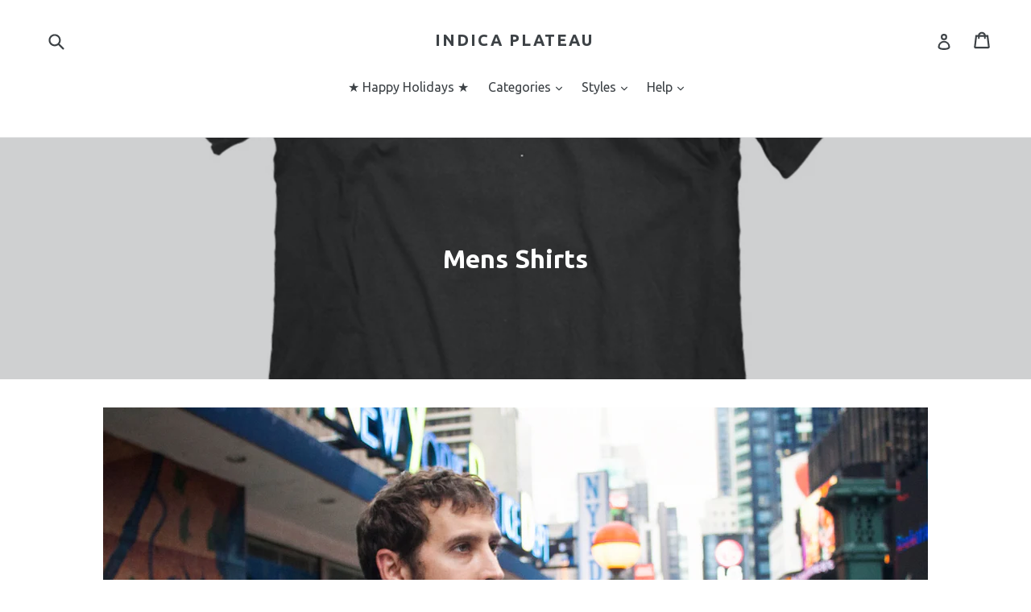

--- FILE ---
content_type: text/html; charset=utf-8
request_url: https://www.indicaplateau.com/collections/mens-t-shirts?page=2
body_size: 45617
content:
<!doctype html>
<!--[if IE 9]> <html class="ie9 no-js" lang="en"> <![endif]-->
<!--[if (gt IE 9)|!(IE)]><!--> <html class="no-js" lang="en"> <!--<![endif]-->
<!-- Global site tag (gtag.js) - Google Ads: 925422671 -->
<script async src="https://www.googletagmanager.com/gtag/js?id=AW-925422671"></script>
<script>
  window.dataLayer = window.dataLayer || [];
  function gtag(){dataLayer.push(arguments);}
  gtag('js', new Date());

  gtag('config', 'AW-925422671');
</script>

<head>
<!-- "snippets/limespot.liquid" was not rendered, the associated app was uninstalled -->
  <meta charset="utf-8">
  <meta http-equiv="X-UA-Compatible" content="IE=edge,chrome=1">
  <meta name="viewport" content="width=device-width,initial-scale=1">
  <meta name="theme-color" content="#67c671">
  <link rel="canonical" href="https://www.indicaplateau.com/collections/mens-t-shirts?page=2">
<script>(function(w,d,t,r,u){var f,n,i;w[u]=w[u]||[],f=function(){var o={ti:"25044330"};o.q=w[u],w[u]=new UET(o),w[u].push("pageLoad")},n=d.createElement(t),n.src=r,n.async=1,n.onload=n.onreadystatechange=function(){var s=this.readyState;s&&s!=="loaded"&&s!=="complete"||(f(),n.onload=n.onreadystatechange=null)},i=d.getElementsByTagName(t)[0],i.parentNode.insertBefore(n,i)})(window,document,"script","//bat.bing.com/bat.js","uetq");</script>

  
    <link rel="shortcut icon" href="//www.indicaplateau.com/cdn/shop/files/favicon_32x32.png?v=1613514725" type="image/png">
  

  
  <title>
    Mens Shirts
    
    
      &ndash; Page 2
    
    
      &ndash; Indica Plateau
    
  </title>

  
    <meta name="description" content="A comfortable unisex fit for men sizes S - XXL. Available in crewneck in eight rich colors.">
  

  <!-- /snippets/social-meta-tags.liquid -->




<meta property="og:site_name" content="Indica Plateau">
<meta property="og:url" content="https://www.indicaplateau.com/collections/mens-t-shirts?page=2">
<meta property="og:title" content="Mens Shirts">
<meta property="og:type" content="product.group">
<meta property="og:description" content="A comfortable unisex fit for men sizes S - XXL. Available in crewneck in eight rich colors.">

<meta property="og:image" content="http://www.indicaplateau.com/cdn/shop/collections/MensBlack_1200x1200.jpg?v=1469135657">
<meta property="og:image:secure_url" content="https://www.indicaplateau.com/cdn/shop/collections/MensBlack_1200x1200.jpg?v=1469135657">


<meta name="twitter:card" content="summary_large_image">
<meta name="twitter:title" content="Mens Shirts">
<meta name="twitter:description" content="A comfortable unisex fit for men sizes S - XXL. Available in crewneck in eight rich colors.">


  <link href="//www.indicaplateau.com/cdn/shop/t/6/assets/theme.scss.css?v=147269575392256788851756928827" rel="stylesheet" type="text/css" media="all" />
  

  <link href="//fonts.googleapis.com/css?family=Ubuntu:400,700" rel="stylesheet" type="text/css" media="all" />


  



  <script>
    var theme = {
      strings: {
        addToCart: "Add to cart",
        soldOut: "Sold out",
        unavailable: "Unavailable",
        showMore: "Show More",
        showLess: "Show Less",
        addressError: "Error looking up that address",
        addressNoResults: "No results for that address",
        addressQueryLimit: "You have exceeded the Google API usage limit. Consider upgrading to a \u003ca href=\"https:\/\/developers.google.com\/maps\/premium\/usage-limits\"\u003ePremium Plan\u003c\/a\u003e.",
        authError: "There was a problem authenticating your Google Maps account."
      },
      moneyFormat: "${{amount}}"
    }

    document.documentElement.className = document.documentElement.className.replace('no-js', 'js');
  </script>

  <!--[if (lte IE 9) ]><script src="//www.indicaplateau.com/cdn/shop/t/6/assets/match-media.min.js?v=22265819453975888031522596548" type="text/javascript"></script><![endif]-->

  

  <!--[if (gt IE 9)|!(IE)]><!--><script src="//www.indicaplateau.com/cdn/shop/t/6/assets/lazysizes.js?v=68441465964607740661522596548" async="async"></script><!--<![endif]-->
  <!--[if lte IE 9]><script src="//www.indicaplateau.com/cdn/shop/t/6/assets/lazysizes.min.js?v=108"></script><![endif]-->

  <!--[if (gt IE 9)|!(IE)]><!--><script src="//www.indicaplateau.com/cdn/shop/t/6/assets/vendor.js?v=136118274122071307521522596548" defer="defer"></script><!--<![endif]-->
  <!--[if lte IE 9]><script src="//www.indicaplateau.com/cdn/shop/t/6/assets/vendor.js?v=136118274122071307521522596548"></script><![endif]-->

  <!--[if (gt IE 9)|!(IE)]><!--><script src="//www.indicaplateau.com/cdn/shop/t/6/assets/theme.js?v=175072609754299674291522596548" defer="defer"></script><!--<![endif]-->
  <!--[if lte IE 9]><script src="//www.indicaplateau.com/cdn/shop/t/6/assets/theme.js?v=175072609754299674291522596548"></script><![endif]-->

  <script>window.performance && window.performance.mark && window.performance.mark('shopify.content_for_header.start');</script><meta id="shopify-digital-wallet" name="shopify-digital-wallet" content="/13972367/digital_wallets/dialog">
<meta name="shopify-checkout-api-token" content="0f4a5bfd1c357681145fce61da2e0ec5">
<meta id="in-context-paypal-metadata" data-shop-id="13972367" data-venmo-supported="false" data-environment="production" data-locale="en_US" data-paypal-v4="true" data-currency="USD">
<link rel="alternate" type="application/atom+xml" title="Feed" href="/collections/mens-t-shirts.atom" />
<link rel="prev" href="/collections/mens-t-shirts?page=1">
<link rel="next" href="/collections/mens-t-shirts?page=3">
<link rel="alternate" type="application/json+oembed" href="https://www.indicaplateau.com/collections/mens-t-shirts.oembed?page=2">
<script async="async" src="/checkouts/internal/preloads.js?locale=en-US"></script>
<link rel="preconnect" href="https://shop.app" crossorigin="anonymous">
<script async="async" src="https://shop.app/checkouts/internal/preloads.js?locale=en-US&shop_id=13972367" crossorigin="anonymous"></script>
<script id="apple-pay-shop-capabilities" type="application/json">{"shopId":13972367,"countryCode":"US","currencyCode":"USD","merchantCapabilities":["supports3DS"],"merchantId":"gid:\/\/shopify\/Shop\/13972367","merchantName":"Indica Plateau","requiredBillingContactFields":["postalAddress","email"],"requiredShippingContactFields":["postalAddress","email"],"shippingType":"shipping","supportedNetworks":["visa","masterCard","amex","discover","elo","jcb"],"total":{"type":"pending","label":"Indica Plateau","amount":"1.00"},"shopifyPaymentsEnabled":true,"supportsSubscriptions":true}</script>
<script id="shopify-features" type="application/json">{"accessToken":"0f4a5bfd1c357681145fce61da2e0ec5","betas":["rich-media-storefront-analytics"],"domain":"www.indicaplateau.com","predictiveSearch":true,"shopId":13972367,"locale":"en"}</script>
<script>var Shopify = Shopify || {};
Shopify.shop = "indicaplateau.myshopify.com";
Shopify.locale = "en";
Shopify.currency = {"active":"USD","rate":"1.0"};
Shopify.country = "US";
Shopify.theme = {"name":"Debut","id":12253429863,"schema_name":"Debut","schema_version":"2.2.1","theme_store_id":796,"role":"main"};
Shopify.theme.handle = "null";
Shopify.theme.style = {"id":null,"handle":null};
Shopify.cdnHost = "www.indicaplateau.com/cdn";
Shopify.routes = Shopify.routes || {};
Shopify.routes.root = "/";</script>
<script type="module">!function(o){(o.Shopify=o.Shopify||{}).modules=!0}(window);</script>
<script>!function(o){function n(){var o=[];function n(){o.push(Array.prototype.slice.apply(arguments))}return n.q=o,n}var t=o.Shopify=o.Shopify||{};t.loadFeatures=n(),t.autoloadFeatures=n()}(window);</script>
<script>
  window.ShopifyPay = window.ShopifyPay || {};
  window.ShopifyPay.apiHost = "shop.app\/pay";
  window.ShopifyPay.redirectState = null;
</script>
<script id="shop-js-analytics" type="application/json">{"pageType":"collection"}</script>
<script defer="defer" async type="module" src="//www.indicaplateau.com/cdn/shopifycloud/shop-js/modules/v2/client.init-shop-cart-sync_BN7fPSNr.en.esm.js"></script>
<script defer="defer" async type="module" src="//www.indicaplateau.com/cdn/shopifycloud/shop-js/modules/v2/chunk.common_Cbph3Kss.esm.js"></script>
<script defer="defer" async type="module" src="//www.indicaplateau.com/cdn/shopifycloud/shop-js/modules/v2/chunk.modal_DKumMAJ1.esm.js"></script>
<script type="module">
  await import("//www.indicaplateau.com/cdn/shopifycloud/shop-js/modules/v2/client.init-shop-cart-sync_BN7fPSNr.en.esm.js");
await import("//www.indicaplateau.com/cdn/shopifycloud/shop-js/modules/v2/chunk.common_Cbph3Kss.esm.js");
await import("//www.indicaplateau.com/cdn/shopifycloud/shop-js/modules/v2/chunk.modal_DKumMAJ1.esm.js");

  window.Shopify.SignInWithShop?.initShopCartSync?.({"fedCMEnabled":true,"windoidEnabled":true});

</script>
<script>
  window.Shopify = window.Shopify || {};
  if (!window.Shopify.featureAssets) window.Shopify.featureAssets = {};
  window.Shopify.featureAssets['shop-js'] = {"shop-cart-sync":["modules/v2/client.shop-cart-sync_CJVUk8Jm.en.esm.js","modules/v2/chunk.common_Cbph3Kss.esm.js","modules/v2/chunk.modal_DKumMAJ1.esm.js"],"init-fed-cm":["modules/v2/client.init-fed-cm_7Fvt41F4.en.esm.js","modules/v2/chunk.common_Cbph3Kss.esm.js","modules/v2/chunk.modal_DKumMAJ1.esm.js"],"init-shop-email-lookup-coordinator":["modules/v2/client.init-shop-email-lookup-coordinator_Cc088_bR.en.esm.js","modules/v2/chunk.common_Cbph3Kss.esm.js","modules/v2/chunk.modal_DKumMAJ1.esm.js"],"init-windoid":["modules/v2/client.init-windoid_hPopwJRj.en.esm.js","modules/v2/chunk.common_Cbph3Kss.esm.js","modules/v2/chunk.modal_DKumMAJ1.esm.js"],"shop-button":["modules/v2/client.shop-button_B0jaPSNF.en.esm.js","modules/v2/chunk.common_Cbph3Kss.esm.js","modules/v2/chunk.modal_DKumMAJ1.esm.js"],"shop-cash-offers":["modules/v2/client.shop-cash-offers_DPIskqss.en.esm.js","modules/v2/chunk.common_Cbph3Kss.esm.js","modules/v2/chunk.modal_DKumMAJ1.esm.js"],"shop-toast-manager":["modules/v2/client.shop-toast-manager_CK7RT69O.en.esm.js","modules/v2/chunk.common_Cbph3Kss.esm.js","modules/v2/chunk.modal_DKumMAJ1.esm.js"],"init-shop-cart-sync":["modules/v2/client.init-shop-cart-sync_BN7fPSNr.en.esm.js","modules/v2/chunk.common_Cbph3Kss.esm.js","modules/v2/chunk.modal_DKumMAJ1.esm.js"],"init-customer-accounts-sign-up":["modules/v2/client.init-customer-accounts-sign-up_CfPf4CXf.en.esm.js","modules/v2/client.shop-login-button_DeIztwXF.en.esm.js","modules/v2/chunk.common_Cbph3Kss.esm.js","modules/v2/chunk.modal_DKumMAJ1.esm.js"],"pay-button":["modules/v2/client.pay-button_CgIwFSYN.en.esm.js","modules/v2/chunk.common_Cbph3Kss.esm.js","modules/v2/chunk.modal_DKumMAJ1.esm.js"],"init-customer-accounts":["modules/v2/client.init-customer-accounts_DQ3x16JI.en.esm.js","modules/v2/client.shop-login-button_DeIztwXF.en.esm.js","modules/v2/chunk.common_Cbph3Kss.esm.js","modules/v2/chunk.modal_DKumMAJ1.esm.js"],"avatar":["modules/v2/client.avatar_BTnouDA3.en.esm.js"],"init-shop-for-new-customer-accounts":["modules/v2/client.init-shop-for-new-customer-accounts_CsZy_esa.en.esm.js","modules/v2/client.shop-login-button_DeIztwXF.en.esm.js","modules/v2/chunk.common_Cbph3Kss.esm.js","modules/v2/chunk.modal_DKumMAJ1.esm.js"],"shop-follow-button":["modules/v2/client.shop-follow-button_BRMJjgGd.en.esm.js","modules/v2/chunk.common_Cbph3Kss.esm.js","modules/v2/chunk.modal_DKumMAJ1.esm.js"],"checkout-modal":["modules/v2/client.checkout-modal_B9Drz_yf.en.esm.js","modules/v2/chunk.common_Cbph3Kss.esm.js","modules/v2/chunk.modal_DKumMAJ1.esm.js"],"shop-login-button":["modules/v2/client.shop-login-button_DeIztwXF.en.esm.js","modules/v2/chunk.common_Cbph3Kss.esm.js","modules/v2/chunk.modal_DKumMAJ1.esm.js"],"lead-capture":["modules/v2/client.lead-capture_DXYzFM3R.en.esm.js","modules/v2/chunk.common_Cbph3Kss.esm.js","modules/v2/chunk.modal_DKumMAJ1.esm.js"],"shop-login":["modules/v2/client.shop-login_CA5pJqmO.en.esm.js","modules/v2/chunk.common_Cbph3Kss.esm.js","modules/v2/chunk.modal_DKumMAJ1.esm.js"],"payment-terms":["modules/v2/client.payment-terms_BxzfvcZJ.en.esm.js","modules/v2/chunk.common_Cbph3Kss.esm.js","modules/v2/chunk.modal_DKumMAJ1.esm.js"]};
</script>
<script>(function() {
  var isLoaded = false;
  function asyncLoad() {
    if (isLoaded) return;
    isLoaded = true;
    var urls = ["https:\/\/cdn.recovermycart.com\/scripts\/CartJS_v2.min.js?shop=indicaplateau.myshopify.com\u0026shop=indicaplateau.myshopify.com","https:\/\/cdn.hextom.com\/js\/freeshippingbar.js?shop=indicaplateau.myshopify.com"];
    for (var i = 0; i < urls.length; i++) {
      var s = document.createElement('script');
      s.type = 'text/javascript';
      s.async = true;
      s.src = urls[i];
      var x = document.getElementsByTagName('script')[0];
      x.parentNode.insertBefore(s, x);
    }
  };
  if(window.attachEvent) {
    window.attachEvent('onload', asyncLoad);
  } else {
    window.addEventListener('load', asyncLoad, false);
  }
})();</script>
<script id="__st">var __st={"a":13972367,"offset":-21600,"reqid":"ebbda366-45cd-4783-910b-ab710108050c-1769764718","pageurl":"www.indicaplateau.com\/collections\/mens-t-shirts?page=2","u":"fd481c638d96","p":"collection","rtyp":"collection","rid":266417027};</script>
<script>window.ShopifyPaypalV4VisibilityTracking = true;</script>
<script id="captcha-bootstrap">!function(){'use strict';const t='contact',e='account',n='new_comment',o=[[t,t],['blogs',n],['comments',n],[t,'customer']],c=[[e,'customer_login'],[e,'guest_login'],[e,'recover_customer_password'],[e,'create_customer']],r=t=>t.map((([t,e])=>`form[action*='/${t}']:not([data-nocaptcha='true']) input[name='form_type'][value='${e}']`)).join(','),a=t=>()=>t?[...document.querySelectorAll(t)].map((t=>t.form)):[];function s(){const t=[...o],e=r(t);return a(e)}const i='password',u='form_key',d=['recaptcha-v3-token','g-recaptcha-response','h-captcha-response',i],f=()=>{try{return window.sessionStorage}catch{return}},m='__shopify_v',_=t=>t.elements[u];function p(t,e,n=!1){try{const o=window.sessionStorage,c=JSON.parse(o.getItem(e)),{data:r}=function(t){const{data:e,action:n}=t;return t[m]||n?{data:e,action:n}:{data:t,action:n}}(c);for(const[e,n]of Object.entries(r))t.elements[e]&&(t.elements[e].value=n);n&&o.removeItem(e)}catch(o){console.error('form repopulation failed',{error:o})}}const l='form_type',E='cptcha';function T(t){t.dataset[E]=!0}const w=window,h=w.document,L='Shopify',v='ce_forms',y='captcha';let A=!1;((t,e)=>{const n=(g='f06e6c50-85a8-45c8-87d0-21a2b65856fe',I='https://cdn.shopify.com/shopifycloud/storefront-forms-hcaptcha/ce_storefront_forms_captcha_hcaptcha.v1.5.2.iife.js',D={infoText:'Protected by hCaptcha',privacyText:'Privacy',termsText:'Terms'},(t,e,n)=>{const o=w[L][v],c=o.bindForm;if(c)return c(t,g,e,D).then(n);var r;o.q.push([[t,g,e,D],n]),r=I,A||(h.body.append(Object.assign(h.createElement('script'),{id:'captcha-provider',async:!0,src:r})),A=!0)});var g,I,D;w[L]=w[L]||{},w[L][v]=w[L][v]||{},w[L][v].q=[],w[L][y]=w[L][y]||{},w[L][y].protect=function(t,e){n(t,void 0,e),T(t)},Object.freeze(w[L][y]),function(t,e,n,w,h,L){const[v,y,A,g]=function(t,e,n){const i=e?o:[],u=t?c:[],d=[...i,...u],f=r(d),m=r(i),_=r(d.filter((([t,e])=>n.includes(e))));return[a(f),a(m),a(_),s()]}(w,h,L),I=t=>{const e=t.target;return e instanceof HTMLFormElement?e:e&&e.form},D=t=>v().includes(t);t.addEventListener('submit',(t=>{const e=I(t);if(!e)return;const n=D(e)&&!e.dataset.hcaptchaBound&&!e.dataset.recaptchaBound,o=_(e),c=g().includes(e)&&(!o||!o.value);(n||c)&&t.preventDefault(),c&&!n&&(function(t){try{if(!f())return;!function(t){const e=f();if(!e)return;const n=_(t);if(!n)return;const o=n.value;o&&e.removeItem(o)}(t);const e=Array.from(Array(32),(()=>Math.random().toString(36)[2])).join('');!function(t,e){_(t)||t.append(Object.assign(document.createElement('input'),{type:'hidden',name:u})),t.elements[u].value=e}(t,e),function(t,e){const n=f();if(!n)return;const o=[...t.querySelectorAll(`input[type='${i}']`)].map((({name:t})=>t)),c=[...d,...o],r={};for(const[a,s]of new FormData(t).entries())c.includes(a)||(r[a]=s);n.setItem(e,JSON.stringify({[m]:1,action:t.action,data:r}))}(t,e)}catch(e){console.error('failed to persist form',e)}}(e),e.submit())}));const S=(t,e)=>{t&&!t.dataset[E]&&(n(t,e.some((e=>e===t))),T(t))};for(const o of['focusin','change'])t.addEventListener(o,(t=>{const e=I(t);D(e)&&S(e,y())}));const B=e.get('form_key'),M=e.get(l),P=B&&M;t.addEventListener('DOMContentLoaded',(()=>{const t=y();if(P)for(const e of t)e.elements[l].value===M&&p(e,B);[...new Set([...A(),...v().filter((t=>'true'===t.dataset.shopifyCaptcha))])].forEach((e=>S(e,t)))}))}(h,new URLSearchParams(w.location.search),n,t,e,['guest_login'])})(!0,!0)}();</script>
<script integrity="sha256-4kQ18oKyAcykRKYeNunJcIwy7WH5gtpwJnB7kiuLZ1E=" data-source-attribution="shopify.loadfeatures" defer="defer" src="//www.indicaplateau.com/cdn/shopifycloud/storefront/assets/storefront/load_feature-a0a9edcb.js" crossorigin="anonymous"></script>
<script crossorigin="anonymous" defer="defer" src="//www.indicaplateau.com/cdn/shopifycloud/storefront/assets/shopify_pay/storefront-65b4c6d7.js?v=20250812"></script>
<script data-source-attribution="shopify.dynamic_checkout.dynamic.init">var Shopify=Shopify||{};Shopify.PaymentButton=Shopify.PaymentButton||{isStorefrontPortableWallets:!0,init:function(){window.Shopify.PaymentButton.init=function(){};var t=document.createElement("script");t.src="https://www.indicaplateau.com/cdn/shopifycloud/portable-wallets/latest/portable-wallets.en.js",t.type="module",document.head.appendChild(t)}};
</script>
<script data-source-attribution="shopify.dynamic_checkout.buyer_consent">
  function portableWalletsHideBuyerConsent(e){var t=document.getElementById("shopify-buyer-consent"),n=document.getElementById("shopify-subscription-policy-button");t&&n&&(t.classList.add("hidden"),t.setAttribute("aria-hidden","true"),n.removeEventListener("click",e))}function portableWalletsShowBuyerConsent(e){var t=document.getElementById("shopify-buyer-consent"),n=document.getElementById("shopify-subscription-policy-button");t&&n&&(t.classList.remove("hidden"),t.removeAttribute("aria-hidden"),n.addEventListener("click",e))}window.Shopify?.PaymentButton&&(window.Shopify.PaymentButton.hideBuyerConsent=portableWalletsHideBuyerConsent,window.Shopify.PaymentButton.showBuyerConsent=portableWalletsShowBuyerConsent);
</script>
<script data-source-attribution="shopify.dynamic_checkout.cart.bootstrap">document.addEventListener("DOMContentLoaded",(function(){function t(){return document.querySelector("shopify-accelerated-checkout-cart, shopify-accelerated-checkout")}if(t())Shopify.PaymentButton.init();else{new MutationObserver((function(e,n){t()&&(Shopify.PaymentButton.init(),n.disconnect())})).observe(document.body,{childList:!0,subtree:!0})}}));
</script>
<link id="shopify-accelerated-checkout-styles" rel="stylesheet" media="screen" href="https://www.indicaplateau.com/cdn/shopifycloud/portable-wallets/latest/accelerated-checkout-backwards-compat.css" crossorigin="anonymous">
<style id="shopify-accelerated-checkout-cart">
        #shopify-buyer-consent {
  margin-top: 1em;
  display: inline-block;
  width: 100%;
}

#shopify-buyer-consent.hidden {
  display: none;
}

#shopify-subscription-policy-button {
  background: none;
  border: none;
  padding: 0;
  text-decoration: underline;
  font-size: inherit;
  cursor: pointer;
}

#shopify-subscription-policy-button::before {
  box-shadow: none;
}

      </style>

<script>window.performance && window.performance.mark && window.performance.mark('shopify.content_for_header.end');</script>





















<!-- BeginConsistentCartAddon -->  <script>    Shopify.customer_logged_in = false ;  Shopify.customer_email = "" ;  Shopify.log_uuids = true;    </script>  <!-- EndConsistentCartAddon -->

  <!-- "snippets/shogun-head.liquid" was not rendered, the associated app was uninstalled -->
 

<script>window.__pagefly_analytics_settings__={"acceptTracking":false};</script>
 

<link href="https://monorail-edge.shopifysvc.com" rel="dns-prefetch">
<script>(function(){if ("sendBeacon" in navigator && "performance" in window) {try {var session_token_from_headers = performance.getEntriesByType('navigation')[0].serverTiming.find(x => x.name == '_s').description;} catch {var session_token_from_headers = undefined;}var session_cookie_matches = document.cookie.match(/_shopify_s=([^;]*)/);var session_token_from_cookie = session_cookie_matches && session_cookie_matches.length === 2 ? session_cookie_matches[1] : "";var session_token = session_token_from_headers || session_token_from_cookie || "";function handle_abandonment_event(e) {var entries = performance.getEntries().filter(function(entry) {return /monorail-edge.shopifysvc.com/.test(entry.name);});if (!window.abandonment_tracked && entries.length === 0) {window.abandonment_tracked = true;var currentMs = Date.now();var navigation_start = performance.timing.navigationStart;var payload = {shop_id: 13972367,url: window.location.href,navigation_start,duration: currentMs - navigation_start,session_token,page_type: "collection"};window.navigator.sendBeacon("https://monorail-edge.shopifysvc.com/v1/produce", JSON.stringify({schema_id: "online_store_buyer_site_abandonment/1.1",payload: payload,metadata: {event_created_at_ms: currentMs,event_sent_at_ms: currentMs}}));}}window.addEventListener('pagehide', handle_abandonment_event);}}());</script>
<script id="web-pixels-manager-setup">(function e(e,d,r,n,o){if(void 0===o&&(o={}),!Boolean(null===(a=null===(i=window.Shopify)||void 0===i?void 0:i.analytics)||void 0===a?void 0:a.replayQueue)){var i,a;window.Shopify=window.Shopify||{};var t=window.Shopify;t.analytics=t.analytics||{};var s=t.analytics;s.replayQueue=[],s.publish=function(e,d,r){return s.replayQueue.push([e,d,r]),!0};try{self.performance.mark("wpm:start")}catch(e){}var l=function(){var e={modern:/Edge?\/(1{2}[4-9]|1[2-9]\d|[2-9]\d{2}|\d{4,})\.\d+(\.\d+|)|Firefox\/(1{2}[4-9]|1[2-9]\d|[2-9]\d{2}|\d{4,})\.\d+(\.\d+|)|Chrom(ium|e)\/(9{2}|\d{3,})\.\d+(\.\d+|)|(Maci|X1{2}).+ Version\/(15\.\d+|(1[6-9]|[2-9]\d|\d{3,})\.\d+)([,.]\d+|)( \(\w+\)|)( Mobile\/\w+|) Safari\/|Chrome.+OPR\/(9{2}|\d{3,})\.\d+\.\d+|(CPU[ +]OS|iPhone[ +]OS|CPU[ +]iPhone|CPU IPhone OS|CPU iPad OS)[ +]+(15[._]\d+|(1[6-9]|[2-9]\d|\d{3,})[._]\d+)([._]\d+|)|Android:?[ /-](13[3-9]|1[4-9]\d|[2-9]\d{2}|\d{4,})(\.\d+|)(\.\d+|)|Android.+Firefox\/(13[5-9]|1[4-9]\d|[2-9]\d{2}|\d{4,})\.\d+(\.\d+|)|Android.+Chrom(ium|e)\/(13[3-9]|1[4-9]\d|[2-9]\d{2}|\d{4,})\.\d+(\.\d+|)|SamsungBrowser\/([2-9]\d|\d{3,})\.\d+/,legacy:/Edge?\/(1[6-9]|[2-9]\d|\d{3,})\.\d+(\.\d+|)|Firefox\/(5[4-9]|[6-9]\d|\d{3,})\.\d+(\.\d+|)|Chrom(ium|e)\/(5[1-9]|[6-9]\d|\d{3,})\.\d+(\.\d+|)([\d.]+$|.*Safari\/(?![\d.]+ Edge\/[\d.]+$))|(Maci|X1{2}).+ Version\/(10\.\d+|(1[1-9]|[2-9]\d|\d{3,})\.\d+)([,.]\d+|)( \(\w+\)|)( Mobile\/\w+|) Safari\/|Chrome.+OPR\/(3[89]|[4-9]\d|\d{3,})\.\d+\.\d+|(CPU[ +]OS|iPhone[ +]OS|CPU[ +]iPhone|CPU IPhone OS|CPU iPad OS)[ +]+(10[._]\d+|(1[1-9]|[2-9]\d|\d{3,})[._]\d+)([._]\d+|)|Android:?[ /-](13[3-9]|1[4-9]\d|[2-9]\d{2}|\d{4,})(\.\d+|)(\.\d+|)|Mobile Safari.+OPR\/([89]\d|\d{3,})\.\d+\.\d+|Android.+Firefox\/(13[5-9]|1[4-9]\d|[2-9]\d{2}|\d{4,})\.\d+(\.\d+|)|Android.+Chrom(ium|e)\/(13[3-9]|1[4-9]\d|[2-9]\d{2}|\d{4,})\.\d+(\.\d+|)|Android.+(UC? ?Browser|UCWEB|U3)[ /]?(15\.([5-9]|\d{2,})|(1[6-9]|[2-9]\d|\d{3,})\.\d+)\.\d+|SamsungBrowser\/(5\.\d+|([6-9]|\d{2,})\.\d+)|Android.+MQ{2}Browser\/(14(\.(9|\d{2,})|)|(1[5-9]|[2-9]\d|\d{3,})(\.\d+|))(\.\d+|)|K[Aa][Ii]OS\/(3\.\d+|([4-9]|\d{2,})\.\d+)(\.\d+|)/},d=e.modern,r=e.legacy,n=navigator.userAgent;return n.match(d)?"modern":n.match(r)?"legacy":"unknown"}(),u="modern"===l?"modern":"legacy",c=(null!=n?n:{modern:"",legacy:""})[u],f=function(e){return[e.baseUrl,"/wpm","/b",e.hashVersion,"modern"===e.buildTarget?"m":"l",".js"].join("")}({baseUrl:d,hashVersion:r,buildTarget:u}),m=function(e){var d=e.version,r=e.bundleTarget,n=e.surface,o=e.pageUrl,i=e.monorailEndpoint;return{emit:function(e){var a=e.status,t=e.errorMsg,s=(new Date).getTime(),l=JSON.stringify({metadata:{event_sent_at_ms:s},events:[{schema_id:"web_pixels_manager_load/3.1",payload:{version:d,bundle_target:r,page_url:o,status:a,surface:n,error_msg:t},metadata:{event_created_at_ms:s}}]});if(!i)return console&&console.warn&&console.warn("[Web Pixels Manager] No Monorail endpoint provided, skipping logging."),!1;try{return self.navigator.sendBeacon.bind(self.navigator)(i,l)}catch(e){}var u=new XMLHttpRequest;try{return u.open("POST",i,!0),u.setRequestHeader("Content-Type","text/plain"),u.send(l),!0}catch(e){return console&&console.warn&&console.warn("[Web Pixels Manager] Got an unhandled error while logging to Monorail."),!1}}}}({version:r,bundleTarget:l,surface:e.surface,pageUrl:self.location.href,monorailEndpoint:e.monorailEndpoint});try{o.browserTarget=l,function(e){var d=e.src,r=e.async,n=void 0===r||r,o=e.onload,i=e.onerror,a=e.sri,t=e.scriptDataAttributes,s=void 0===t?{}:t,l=document.createElement("script"),u=document.querySelector("head"),c=document.querySelector("body");if(l.async=n,l.src=d,a&&(l.integrity=a,l.crossOrigin="anonymous"),s)for(var f in s)if(Object.prototype.hasOwnProperty.call(s,f))try{l.dataset[f]=s[f]}catch(e){}if(o&&l.addEventListener("load",o),i&&l.addEventListener("error",i),u)u.appendChild(l);else{if(!c)throw new Error("Did not find a head or body element to append the script");c.appendChild(l)}}({src:f,async:!0,onload:function(){if(!function(){var e,d;return Boolean(null===(d=null===(e=window.Shopify)||void 0===e?void 0:e.analytics)||void 0===d?void 0:d.initialized)}()){var d=window.webPixelsManager.init(e)||void 0;if(d){var r=window.Shopify.analytics;r.replayQueue.forEach((function(e){var r=e[0],n=e[1],o=e[2];d.publishCustomEvent(r,n,o)})),r.replayQueue=[],r.publish=d.publishCustomEvent,r.visitor=d.visitor,r.initialized=!0}}},onerror:function(){return m.emit({status:"failed",errorMsg:"".concat(f," has failed to load")})},sri:function(e){var d=/^sha384-[A-Za-z0-9+/=]+$/;return"string"==typeof e&&d.test(e)}(c)?c:"",scriptDataAttributes:o}),m.emit({status:"loading"})}catch(e){m.emit({status:"failed",errorMsg:(null==e?void 0:e.message)||"Unknown error"})}}})({shopId: 13972367,storefrontBaseUrl: "https://www.indicaplateau.com",extensionsBaseUrl: "https://extensions.shopifycdn.com/cdn/shopifycloud/web-pixels-manager",monorailEndpoint: "https://monorail-edge.shopifysvc.com/unstable/produce_batch",surface: "storefront-renderer",enabledBetaFlags: ["2dca8a86"],webPixelsConfigList: [{"id":"64946373","eventPayloadVersion":"v1","runtimeContext":"LAX","scriptVersion":"1","type":"CUSTOM","privacyPurposes":["MARKETING"],"name":"Meta pixel (migrated)"},{"id":"105971909","eventPayloadVersion":"v1","runtimeContext":"LAX","scriptVersion":"1","type":"CUSTOM","privacyPurposes":["ANALYTICS"],"name":"Google Analytics tag (migrated)"},{"id":"shopify-app-pixel","configuration":"{}","eventPayloadVersion":"v1","runtimeContext":"STRICT","scriptVersion":"0450","apiClientId":"shopify-pixel","type":"APP","privacyPurposes":["ANALYTICS","MARKETING"]},{"id":"shopify-custom-pixel","eventPayloadVersion":"v1","runtimeContext":"LAX","scriptVersion":"0450","apiClientId":"shopify-pixel","type":"CUSTOM","privacyPurposes":["ANALYTICS","MARKETING"]}],isMerchantRequest: false,initData: {"shop":{"name":"Indica Plateau","paymentSettings":{"currencyCode":"USD"},"myshopifyDomain":"indicaplateau.myshopify.com","countryCode":"US","storefrontUrl":"https:\/\/www.indicaplateau.com"},"customer":null,"cart":null,"checkout":null,"productVariants":[],"purchasingCompany":null},},"https://www.indicaplateau.com/cdn","1d2a099fw23dfb22ep557258f5m7a2edbae",{"modern":"","legacy":""},{"shopId":"13972367","storefrontBaseUrl":"https:\/\/www.indicaplateau.com","extensionBaseUrl":"https:\/\/extensions.shopifycdn.com\/cdn\/shopifycloud\/web-pixels-manager","surface":"storefront-renderer","enabledBetaFlags":"[\"2dca8a86\"]","isMerchantRequest":"false","hashVersion":"1d2a099fw23dfb22ep557258f5m7a2edbae","publish":"custom","events":"[[\"page_viewed\",{}],[\"collection_viewed\",{\"collection\":{\"id\":\"266417027\",\"title\":\"Mens Shirts\",\"productVariants\":[{\"price\":{\"amount\":12.99,\"currencyCode\":\"USD\"},\"product\":{\"title\":\"Mens DILF Unisex T-shirt\",\"vendor\":\"Indica Plateau\",\"id\":\"10930742723\",\"untranslatedTitle\":\"Mens DILF Unisex T-shirt\",\"url\":\"\/products\/indica-plateau-dilf-mens-t-shirt\",\"type\":\"T-Shirt\"},\"id\":\"45341264707\",\"image\":{\"src\":\"\/\/www.indicaplateau.com\/cdn\/shop\/products\/MensBlack_e86d5223-c9c7-4e4c-a9a4-4d0d70ae71ac.jpg?v=1571331345\"},\"sku\":\"3288-M-BK-S\",\"title\":\"Black \/ Mens Small\",\"untranslatedTitle\":\"Black \/ Mens Small\"},{\"price\":{\"amount\":12.99,\"currencyCode\":\"USD\"},\"product\":{\"title\":\"Mens Vaccines Cause Adults Unisex T-shirt\",\"vendor\":\"Indica Plateau\",\"id\":\"11838586883\",\"untranslatedTitle\":\"Mens Vaccines Cause Adults Unisex T-shirt\",\"url\":\"\/products\/indica-plateau-vaccines-cause-adults-mens-t-shirt\",\"type\":\"T-Shirt\"},\"id\":\"54606692355\",\"image\":{\"src\":\"\/\/www.indicaplateau.com\/cdn\/shop\/products\/MensBlack_cab89332-8c16-4a46-b320-482adf089359.jpg?v=1571332005\"},\"sku\":\"3535-M-BK-S\",\"title\":\"Black \/ Mens Small\",\"untranslatedTitle\":\"Black \/ Mens Small\"},{\"price\":{\"amount\":12.99,\"currencyCode\":\"USD\"},\"product\":{\"title\":\"Mens Capsule Corp Unisex T-shirt\",\"vendor\":\"Indica Plateau\",\"id\":\"10922818371\",\"untranslatedTitle\":\"Mens Capsule Corp Unisex T-shirt\",\"url\":\"\/products\/indica-plateau-capsule-corp-mens-t-shirt\",\"type\":\"T-Shirt\"},\"id\":\"45258564163\",\"image\":{\"src\":\"\/\/www.indicaplateau.com\/cdn\/shop\/products\/MensBlack_2c0d0f7e-4b55-4f37-8670-f7cc8366d907.jpg?v=1571331039\"},\"sku\":\"3001-M-BK-S\",\"title\":\"Black \/ Mens Small\",\"untranslatedTitle\":\"Black \/ Mens Small\"},{\"price\":{\"amount\":12.99,\"currencyCode\":\"USD\"},\"product\":{\"title\":\"Mens Eat the Rich Unisex T-shirt\",\"vendor\":\"Indica Plateau\",\"id\":\"1427092701287\",\"untranslatedTitle\":\"Mens Eat the Rich Unisex T-shirt\",\"url\":\"\/products\/indica-plateau-eat-the-rich-mens-t-shirt\",\"type\":\"T-Shirt\"},\"id\":\"12651269292135\",\"image\":{\"src\":\"\/\/www.indicaplateau.com\/cdn\/shop\/products\/MensBlack_daa7612b-80fb-4da8-98a7-92a6ab7b35e8.jpg?v=1571333628\"},\"sku\":\"3773-M-BK-S\",\"title\":\"Black \/ Mens Small\",\"untranslatedTitle\":\"Black \/ Mens Small\"},{\"price\":{\"amount\":12.99,\"currencyCode\":\"USD\"},\"product\":{\"title\":\"Mens Make America Russian Again Unisex T-shirt\",\"vendor\":\"Indica Plateau\",\"id\":\"10930070851\",\"untranslatedTitle\":\"Mens Make America Russian Again Unisex T-shirt\",\"url\":\"\/products\/indica-plateau-make-america-russian-again-mens-t-shirt\",\"type\":\"T-Shirt\"},\"id\":\"45334463107\",\"image\":{\"src\":\"\/\/www.indicaplateau.com\/cdn\/shop\/products\/MensBlack_07e1ea74-a81e-4800-8c3c-785222f95f59.jpg?v=1571331186\"},\"sku\":\"3137-M-BK-S\",\"title\":\"Black \/ Mens Small\",\"untranslatedTitle\":\"Black \/ Mens Small\"},{\"price\":{\"amount\":12.99,\"currencyCode\":\"USD\"},\"product\":{\"title\":\"Mens Corn Unisex T-shirt\",\"vendor\":\"Indica Plateau\",\"id\":\"762107789415\",\"untranslatedTitle\":\"Mens Corn Unisex T-shirt\",\"url\":\"\/products\/indica-plateau-corn-mens-t-shirt\",\"type\":\"T-Shirt\"},\"id\":\"8224676806759\",\"image\":{\"src\":\"\/\/www.indicaplateau.com\/cdn\/shop\/products\/MensBlack_db1ef175-6bd5-482a-9c8d-e7678eb63d8a.jpg?v=1571333028\"},\"sku\":\"3620-M-BK-S\",\"title\":\"Black \/ Mens Small\",\"untranslatedTitle\":\"Black \/ Mens Small\"},{\"price\":{\"amount\":12.99,\"currencyCode\":\"USD\"},\"product\":{\"title\":\"Mens FAKE NEWS Unisex T-shirt\",\"vendor\":\"Indica Plateau\",\"id\":\"10969961027\",\"untranslatedTitle\":\"Mens FAKE NEWS Unisex T-shirt\",\"url\":\"\/products\/indica-plateau-fake-news-mens-t-shirt\",\"type\":\"T-Shirt\"},\"id\":\"46064749315\",\"image\":{\"src\":\"\/\/www.indicaplateau.com\/cdn\/shop\/products\/MensBlack_fca8f33b-0264-4f40-978c-1cc231bb3217.jpg?v=1571331714\"},\"sku\":\"3186-M-BK-S\",\"title\":\"Black \/ Mens Small\",\"untranslatedTitle\":\"Black \/ Mens Small\"},{\"price\":{\"amount\":12.99,\"currencyCode\":\"USD\"},\"product\":{\"title\":\"Mens Vibranium Unisex T-shirt\",\"vendor\":\"Indica Plateau\",\"id\":\"480707510312\",\"untranslatedTitle\":\"Mens Vibranium Unisex T-shirt\",\"url\":\"\/products\/indica-plateau-vibranium-mens-t-shirt\",\"type\":\"T-Shirt\"},\"id\":\"3890818482216\",\"image\":{\"src\":\"\/\/www.indicaplateau.com\/cdn\/shop\/products\/MensBlack_70e4124c-2637-479d-886c-28ef4fa38ccb.jpg?v=1571332800\"},\"sku\":\"3149-M-BK-S\",\"title\":\"Black \/ Mens Small\",\"untranslatedTitle\":\"Black \/ Mens Small\"},{\"price\":{\"amount\":13.0,\"currencyCode\":\"USD\"},\"product\":{\"title\":\"Mens I'm with Stupid Up Unisex T-shirt\",\"vendor\":\"Indica Plateau\",\"id\":\"1562210402407\",\"untranslatedTitle\":\"Mens I'm with Stupid Up Unisex T-shirt\",\"url\":\"\/products\/indica-plateau-im-with-stupid-up-mens-t-shirt\",\"type\":\"T-Shirt\"},\"id\":\"15349331755111\",\"image\":{\"src\":\"\/\/www.indicaplateau.com\/cdn\/shop\/products\/MensBlack_d66b708d-4539-40f4-a43c-eb066ee2929d.jpg?v=1571334008\"},\"sku\":\"3945-M-BK-S\",\"title\":\"Black \/ Mens Small\",\"untranslatedTitle\":\"Black \/ Mens Small\"},{\"price\":{\"amount\":12.99,\"currencyCode\":\"USD\"},\"product\":{\"title\":\"Mens I Love Jesus but I Cuss a Little Unisex T-shirt\",\"vendor\":\"Indica Plateau\",\"id\":\"10930085315\",\"untranslatedTitle\":\"Mens I Love Jesus but I Cuss a Little Unisex T-shirt\",\"url\":\"\/products\/indica-plateau-i-love-jesus-but-i-cuss-a-little-mens-t-shirt\",\"type\":\"T-Shirt\"},\"id\":\"45334626307\",\"image\":{\"src\":\"\/\/www.indicaplateau.com\/cdn\/shop\/products\/MensBlack_0a0c41ed-4119-4805-8f00-1ccc5ca472d9.jpg?v=1571331209\"},\"sku\":\"3006-M-BK-S\",\"title\":\"Black \/ Mens Small\",\"untranslatedTitle\":\"Black \/ Mens Small\"},{\"price\":{\"amount\":13.0,\"currencyCode\":\"USD\"},\"product\":{\"title\":\"Mens TEAM THANOS Unisex T-shirt\",\"vendor\":\"Indica Plateau\",\"id\":\"2192341008487\",\"untranslatedTitle\":\"Mens TEAM THANOS Unisex T-shirt\",\"url\":\"\/products\/indica-plateau-team-thanos-mens-t-shirt\",\"type\":\"T-Shirt\"},\"id\":\"20518809927783\",\"image\":{\"src\":\"\/\/www.indicaplateau.com\/cdn\/shop\/products\/MensBlack_98bdd5bf-afb6-4c5d-8409-f918cac6c892.jpg?v=1571334289\"},\"sku\":\"4054-M-BK-S\",\"title\":\"Black \/ Mens Small\",\"untranslatedTitle\":\"Black \/ Mens Small\"},{\"price\":{\"amount\":12.99,\"currencyCode\":\"USD\"},\"product\":{\"title\":\"Mens Flat Earth Unisex T-shirt\",\"vendor\":\"Indica Plateau\",\"id\":\"10922796611\",\"untranslatedTitle\":\"Mens Flat Earth Unisex T-shirt\",\"url\":\"\/products\/indica-plateau-flat-earth-mens-t-shirt\",\"type\":\"T-Shirt\"},\"id\":\"45258188611\",\"image\":{\"src\":\"\/\/www.indicaplateau.com\/cdn\/shop\/products\/MensBlack_f445f0cc-5f99-4ff2-a694-c80d41833c69.jpg?v=1571331017\"},\"sku\":\"3047-M-BK-S\",\"title\":\"Black \/ Mens Small\",\"untranslatedTitle\":\"Black \/ Mens Small\"},{\"price\":{\"amount\":12.99,\"currencyCode\":\"USD\"},\"product\":{\"title\":\"Mens Clickbait Unisex T-shirt\",\"vendor\":\"Indica Plateau\",\"id\":\"10930270083\",\"untranslatedTitle\":\"Mens Clickbait Unisex T-shirt\",\"url\":\"\/products\/indica-plateau-clickbait-mens-t-shirt\",\"type\":\"T-Shirt\"},\"id\":\"45336361475\",\"image\":{\"src\":\"\/\/www.indicaplateau.com\/cdn\/shop\/products\/MensBlack_9ae7b660-58ec-42fb-8577-9ede538dae20.jpg?v=1571331229\"},\"sku\":\"3471-M-BK-S\",\"title\":\"Black \/ Mens Small\",\"untranslatedTitle\":\"Black \/ Mens Small\"},{\"price\":{\"amount\":12.99,\"currencyCode\":\"USD\"},\"product\":{\"title\":\"Mens Sour Diesel Unisex T-shirt\",\"vendor\":\"Indica Plateau\",\"id\":\"10912814915\",\"untranslatedTitle\":\"Mens Sour Diesel Unisex T-shirt\",\"url\":\"\/products\/indica-plateau-sour-diesel-mens-t-shirt\",\"type\":\"T-Shirt\"},\"id\":\"45124235139\",\"image\":{\"src\":\"\/\/www.indicaplateau.com\/cdn\/shop\/products\/MensBlack_1bdc967e-9c29-4437-b900-4e2c9be88ae0.jpg?v=1571330848\"},\"sku\":\"3044-M-BK-S\",\"title\":\"Black \/ Mens Small\",\"untranslatedTitle\":\"Black \/ Mens Small\"},{\"price\":{\"amount\":12.99,\"currencyCode\":\"USD\"},\"product\":{\"title\":\"Mens Relax Gringo I'm Legal Unisex T-shirt\",\"vendor\":\"Indica Plateau\",\"id\":\"10487016131\",\"untranslatedTitle\":\"Mens Relax Gringo I'm Legal Unisex T-shirt\",\"url\":\"\/products\/indica-plateau-relax-gringo-im-legal-mens-t-shirt\",\"type\":\"T-Shirt\"},\"id\":\"40475132483\",\"image\":{\"src\":\"\/\/www.indicaplateau.com\/cdn\/shop\/products\/MensBlack_12b169f6-8ba3-4a6e-afd3-386e64b08d05.jpg?v=1571330656\"},\"sku\":\"3007-M-BK-S\",\"title\":\"Black \/ Mens Small\",\"untranslatedTitle\":\"Black \/ Mens Small\"},{\"price\":{\"amount\":12.99,\"currencyCode\":\"USD\"},\"product\":{\"title\":\"Mens Plant Daddy Unisex T-shirt\",\"vendor\":\"Indica Plateau\",\"id\":\"510031888424\",\"untranslatedTitle\":\"Mens Plant Daddy Unisex T-shirt\",\"url\":\"\/products\/indica-plateau-plant-daddy-mens-t-shirt\",\"type\":\"T-Shirt\"},\"id\":\"3962377666600\",\"image\":{\"src\":\"\/\/www.indicaplateau.com\/cdn\/shop\/products\/MensBlack_f5ccecab-3ae4-43c2-a3f5-9256c9965fa4.jpg?v=1571332842\"},\"sku\":\"3234-M-BK-S\",\"title\":\"Black \/ Mens Small\",\"untranslatedTitle\":\"Black \/ Mens Small\"},{\"price\":{\"amount\":12.99,\"currencyCode\":\"USD\"},\"product\":{\"title\":\"Mens Hopedealer Unisex T-shirt\",\"vendor\":\"Indica Plateau\",\"id\":\"10968242435\",\"untranslatedTitle\":\"Mens Hopedealer Unisex T-shirt\",\"url\":\"\/products\/indica-plateau-hopedealer-mens-t-shirt\",\"type\":\"T-Shirt\"},\"id\":\"46045241347\",\"image\":{\"src\":\"\/\/www.indicaplateau.com\/cdn\/shop\/products\/MensBlack_fbd7a5dd-2a2e-4437-9dc0-e77d7425cf1b.jpg?v=1571331588\"},\"sku\":\"3002-M-BK-S\",\"title\":\"Black \/ Mens Small\",\"untranslatedTitle\":\"Black \/ Mens Small\"},{\"price\":{\"amount\":12.99,\"currencyCode\":\"USD\"},\"product\":{\"title\":\"Mens Sorry I'm Awkward Sorry Unisex T-shirt\",\"vendor\":\"Indica Plateau\",\"id\":\"10923167939\",\"untranslatedTitle\":\"Mens Sorry I'm Awkward Sorry Unisex T-shirt\",\"url\":\"\/products\/indica-plateau-sorry-im-awkward-sorry-mens-t-shirt\",\"type\":\"T-Shirt\"},\"id\":\"45267619971\",\"image\":{\"src\":\"\/\/www.indicaplateau.com\/cdn\/shop\/products\/MensBlack_21340011-ba16-47f2-b385-e7c3ece7a786.jpg?v=1571331094\"},\"sku\":\"4302-M-BK-S\",\"title\":\"Black \/ Mens Small\",\"untranslatedTitle\":\"Black \/ Mens Small\"},{\"price\":{\"amount\":12.99,\"currencyCode\":\"USD\"},\"product\":{\"title\":\"Mens Facts. Unisex T-shirt\",\"vendor\":\"Indica Plateau\",\"id\":\"10917836675\",\"untranslatedTitle\":\"Mens Facts. Unisex T-shirt\",\"url\":\"\/products\/indica-plateau-facts-mens-t-shirt\",\"type\":\"T-Shirt\"},\"id\":\"45193541187\",\"image\":{\"src\":\"\/\/www.indicaplateau.com\/cdn\/shop\/products\/MensBlack_cf62cd4c-8e8f-4bd6-8d1d-2c717622107e.jpg?v=1571330907\"},\"sku\":\"3418-M-BK-S\",\"title\":\"Black \/ Mens Small\",\"untranslatedTitle\":\"Black \/ Mens Small\"},{\"price\":{\"amount\":12.99,\"currencyCode\":\"USD\"},\"product\":{\"title\":\"Mens Free Melania Now Unisex T-shirt\",\"vendor\":\"Indica Plateau\",\"id\":\"10912744707\",\"untranslatedTitle\":\"Mens Free Melania Now Unisex T-shirt\",\"url\":\"\/products\/indica-plateau-free-melania-now-mens-t-shirt\",\"type\":\"T-Shirt\"},\"id\":\"45123947075\",\"image\":{\"src\":\"\/\/www.indicaplateau.com\/cdn\/shop\/products\/MensBlack_e7635ea0-93c5-402b-aae8-ab8771fd834e.jpg?v=1571330841\"},\"sku\":\"3463-M-BK-S\",\"title\":\"Black \/ Mens Small\",\"untranslatedTitle\":\"Black \/ Mens Small\"},{\"price\":{\"amount\":12.0,\"currencyCode\":\"USD\"},\"product\":{\"title\":\"Mens Jeffrey Epstein Didn't Kill Himself Unisex T-shirt\",\"vendor\":\"American Patriot Shirts\",\"id\":\"4338694717543\",\"untranslatedTitle\":\"Mens Jeffrey Epstein Didn't Kill Himself Unisex T-shirt\",\"url\":\"\/products\/american-patriot-shirts-jeffrey-epstein-didnt-kill-himself-mens-t-shirt\",\"type\":\"T-Shirt\"},\"id\":\"31119570075751\",\"image\":{\"src\":\"\/\/www.indicaplateau.com\/cdn\/shop\/products\/MensBlack_b1598f59-b9a5-49de-b6d7-c54d11bd052a.jpg?v=1572891195\"},\"sku\":\"4232-M-BK-S\",\"title\":\"Black \/ Mens Small\",\"untranslatedTitle\":\"Black \/ Mens Small\"},{\"price\":{\"amount\":12.99,\"currencyCode\":\"USD\"},\"product\":{\"title\":\"Mens Happy Camper Unisex T-shirt\",\"vendor\":\"Indica Plateau\",\"id\":\"759217520743\",\"untranslatedTitle\":\"Mens Happy Camper Unisex T-shirt\",\"url\":\"\/products\/indica-plateau-happy-camper-mens-t-shirt\",\"type\":\"T-Shirt\"},\"id\":\"8209367859303\",\"image\":{\"src\":\"\/\/www.indicaplateau.com\/cdn\/shop\/products\/MensBlack_1e4eb078-58ef-4f4e-948c-3a35d213ed00.jpg?v=1571333018\"},\"sku\":\"3615-M-BK-S\",\"title\":\"Black \/ Mens Small\",\"untranslatedTitle\":\"Black \/ Mens Small\"},{\"price\":{\"amount\":13.0,\"currencyCode\":\"USD\"},\"product\":{\"title\":\"Mens My Body My Choice Unisex T-shirt\",\"vendor\":\"Indica Plateau\",\"id\":\"2247364903015\",\"untranslatedTitle\":\"Mens My Body My Choice Unisex T-shirt\",\"url\":\"\/products\/indica-plateau-my-body-my-choice-mens-t-shirt\",\"type\":\"T-Shirt\"},\"id\":\"20799955468391\",\"image\":{\"src\":\"\/\/www.indicaplateau.com\/cdn\/shop\/products\/MensBlack_0daba7c2-e8b9-4c10-b5a6-43e1906f3a19.jpg?v=1571334648\"},\"sku\":\"4093-M-BK-S\",\"title\":\"Black \/ Mens Small\",\"untranslatedTitle\":\"Black \/ Mens Small\"},{\"price\":{\"amount\":12.99,\"currencyCode\":\"USD\"},\"product\":{\"title\":\"Mens Plant Based Unisex T-shirt\",\"vendor\":\"Indica Plateau\",\"id\":\"443828469800\",\"untranslatedTitle\":\"Mens Plant Based Unisex T-shirt\",\"url\":\"\/products\/indica-plateau-plant-based-mens-t-shirt\",\"type\":\"T-Shirt\"},\"id\":\"3769938870312\",\"image\":{\"src\":\"\/\/www.indicaplateau.com\/cdn\/shop\/products\/MensBlack_d96faeb4-e17b-40b1-a346-514f9ea62e43.jpg?v=1571332514\"},\"sku\":\"3554-M-BK-S\",\"title\":\"Black \/ Mens Small\",\"untranslatedTitle\":\"Black \/ Mens Small\"}]}}]]"});</script><script>
  window.ShopifyAnalytics = window.ShopifyAnalytics || {};
  window.ShopifyAnalytics.meta = window.ShopifyAnalytics.meta || {};
  window.ShopifyAnalytics.meta.currency = 'USD';
  var meta = {"products":[{"id":10930742723,"gid":"gid:\/\/shopify\/Product\/10930742723","vendor":"Indica Plateau","type":"T-Shirt","handle":"indica-plateau-dilf-mens-t-shirt","variants":[{"id":45341264707,"price":1299,"name":"Mens DILF Unisex T-shirt - Black \/ Mens Small","public_title":"Black \/ Mens Small","sku":"3288-M-BK-S"},{"id":45341264771,"price":1299,"name":"Mens DILF Unisex T-shirt - Black \/ Mens Medium","public_title":"Black \/ Mens Medium","sku":"3288-M-BK-M"},{"id":45341264835,"price":1299,"name":"Mens DILF Unisex T-shirt - Black \/ Mens Large","public_title":"Black \/ Mens Large","sku":"3288-M-BK-L"},{"id":45341264899,"price":1299,"name":"Mens DILF Unisex T-shirt - Black \/ Mens X-Large","public_title":"Black \/ Mens X-Large","sku":"3288-M-BK-XL"},{"id":45341264963,"price":1299,"name":"Mens DILF Unisex T-shirt - Black \/ Mens XX-Large","public_title":"Black \/ Mens XX-Large","sku":"3288-M-BK-XXL"},{"id":45341265027,"price":1299,"name":"Mens DILF Unisex T-shirt - Charcoal Grey \/ Mens Small","public_title":"Charcoal Grey \/ Mens Small","sku":"3288-M-CG-S"},{"id":45341265091,"price":1299,"name":"Mens DILF Unisex T-shirt - Charcoal Grey \/ Mens Medium","public_title":"Charcoal Grey \/ Mens Medium","sku":"3288-M-CG-M"},{"id":45341265155,"price":1299,"name":"Mens DILF Unisex T-shirt - Charcoal Grey \/ Mens Large","public_title":"Charcoal Grey \/ Mens Large","sku":"3288-M-CG-L"},{"id":45341265219,"price":1299,"name":"Mens DILF Unisex T-shirt - Charcoal Grey \/ Mens X-Large","public_title":"Charcoal Grey \/ Mens X-Large","sku":"3288-M-CG-XL"},{"id":45341265283,"price":1299,"name":"Mens DILF Unisex T-shirt - Charcoal Grey \/ Mens XX-Large","public_title":"Charcoal Grey \/ Mens XX-Large","sku":"3288-M-CG-XXL"},{"id":45341265347,"price":1299,"name":"Mens DILF Unisex T-shirt - Maroon \/ Mens Small","public_title":"Maroon \/ Mens Small","sku":"3288-M-MR-S"},{"id":45341265411,"price":1299,"name":"Mens DILF Unisex T-shirt - Maroon \/ Mens Medium","public_title":"Maroon \/ Mens Medium","sku":"3288-M-MR-M"},{"id":45341265475,"price":1299,"name":"Mens DILF Unisex T-shirt - Maroon \/ Mens Large","public_title":"Maroon \/ Mens Large","sku":"3288-M-MR-L"},{"id":45341265539,"price":1299,"name":"Mens DILF Unisex T-shirt - Maroon \/ Mens X-Large","public_title":"Maroon \/ Mens X-Large","sku":"3288-M-MR-XL"},{"id":45341265603,"price":1299,"name":"Mens DILF Unisex T-shirt - Maroon \/ Mens XX-Large","public_title":"Maroon \/ Mens XX-Large","sku":"3288-M-MR-XXL"},{"id":45341265667,"price":1299,"name":"Mens DILF Unisex T-shirt - Red \/ Mens Small","public_title":"Red \/ Mens Small","sku":"3288-M-RD-S"},{"id":45341265731,"price":1299,"name":"Mens DILF Unisex T-shirt - Red \/ Mens Medium","public_title":"Red \/ Mens Medium","sku":"3288-M-RD-M"},{"id":45341265795,"price":1299,"name":"Mens DILF Unisex T-shirt - Red \/ Mens Large","public_title":"Red \/ Mens Large","sku":"3288-M-RD-L"},{"id":45341265859,"price":1299,"name":"Mens DILF Unisex T-shirt - Red \/ Mens X-Large","public_title":"Red \/ Mens X-Large","sku":"3288-M-RD-XL"},{"id":45341265923,"price":1299,"name":"Mens DILF Unisex T-shirt - Red \/ Mens XX-Large","public_title":"Red \/ Mens XX-Large","sku":"3288-M-RD-XXL"},{"id":2945454997544,"price":1299,"name":"Mens DILF Unisex T-shirt - Light Pink \/ Mens Small","public_title":"Light Pink \/ Mens Small","sku":"3288-M-PK-S"},{"id":2945455030312,"price":1299,"name":"Mens DILF Unisex T-shirt - Light Pink \/ Mens Medium","public_title":"Light Pink \/ Mens Medium","sku":"3288-M-PK-M"},{"id":2945455063080,"price":1299,"name":"Mens DILF Unisex T-shirt - Light Pink \/ Mens Large","public_title":"Light Pink \/ Mens Large","sku":"3288-M-PK-L"},{"id":2945455095848,"price":1299,"name":"Mens DILF Unisex T-shirt - Light Pink \/ Mens X-Large","public_title":"Light Pink \/ Mens X-Large","sku":"3288-M-PK-XL"},{"id":2945455128616,"price":1299,"name":"Mens DILF Unisex T-shirt - Light Pink \/ Mens XX-Large","public_title":"Light Pink \/ Mens XX-Large","sku":"3288-M-PK-XXL"},{"id":45341265987,"price":1299,"name":"Mens DILF Unisex T-shirt - Navy Blue \/ Mens Small","public_title":"Navy Blue \/ Mens Small","sku":"3288-M-NB-S"},{"id":45341266051,"price":1299,"name":"Mens DILF Unisex T-shirt - Navy Blue \/ Mens Medium","public_title":"Navy Blue \/ Mens Medium","sku":"3288-M-NB-M"},{"id":45341266115,"price":1299,"name":"Mens DILF Unisex T-shirt - Navy Blue \/ Mens Large","public_title":"Navy Blue \/ Mens Large","sku":"3288-M-NB-L"},{"id":45341266179,"price":1299,"name":"Mens DILF Unisex T-shirt - Navy Blue \/ Mens X-Large","public_title":"Navy Blue \/ Mens X-Large","sku":"3288-M-NB-XL"},{"id":45341266307,"price":1299,"name":"Mens DILF Unisex T-shirt - Navy Blue \/ Mens XX-Large","public_title":"Navy Blue \/ Mens XX-Large","sku":"3288-M-NB-XXL"},{"id":45341266371,"price":1299,"name":"Mens DILF Unisex T-shirt - Royal Blue \/ Mens Small","public_title":"Royal Blue \/ Mens Small","sku":"3288-M-RB-S"},{"id":45341266435,"price":1299,"name":"Mens DILF Unisex T-shirt - Royal Blue \/ Mens Medium","public_title":"Royal Blue \/ Mens Medium","sku":"3288-M-RB-M"},{"id":45341266499,"price":1299,"name":"Mens DILF Unisex T-shirt - Royal Blue \/ Mens Large","public_title":"Royal Blue \/ Mens Large","sku":"3288-M-RB-L"},{"id":45341266563,"price":1299,"name":"Mens DILF Unisex T-shirt - Royal Blue \/ Mens X-Large","public_title":"Royal Blue \/ Mens X-Large","sku":"3288-M-RB-XL"},{"id":45341266627,"price":1299,"name":"Mens DILF Unisex T-shirt - Royal Blue \/ Mens XX-Large","public_title":"Royal Blue \/ Mens XX-Large","sku":"3288-M-RB-XXL"},{"id":45341266691,"price":1299,"name":"Mens DILF Unisex T-shirt - Forest Green \/ Mens Small","public_title":"Forest Green \/ Mens Small","sku":"3288-M-FG-S"},{"id":45341266755,"price":1299,"name":"Mens DILF Unisex T-shirt - Forest Green \/ Mens Medium","public_title":"Forest Green \/ Mens Medium","sku":"3288-M-FG-M"},{"id":45341266819,"price":1299,"name":"Mens DILF Unisex T-shirt - Forest Green \/ Mens Large","public_title":"Forest Green \/ Mens Large","sku":"3288-M-FG-L"},{"id":45341266883,"price":1299,"name":"Mens DILF Unisex T-shirt - Forest Green \/ Mens X-Large","public_title":"Forest Green \/ Mens X-Large","sku":"3288-M-FG-XL"},{"id":45341266947,"price":1299,"name":"Mens DILF Unisex T-shirt - Forest Green \/ Mens XX-Large","public_title":"Forest Green \/ Mens XX-Large","sku":"3288-M-FG-XXL"},{"id":45341267011,"price":1299,"name":"Mens DILF Unisex T-shirt - Kelly Green \/ Mens Small","public_title":"Kelly Green \/ Mens Small","sku":"3288-M-KG-S"},{"id":45341267075,"price":1299,"name":"Mens DILF Unisex T-shirt - Kelly Green \/ Mens Medium","public_title":"Kelly Green \/ Mens Medium","sku":"3288-M-KG-M"},{"id":45341267139,"price":1299,"name":"Mens DILF Unisex T-shirt - Kelly Green \/ Mens Large","public_title":"Kelly Green \/ Mens Large","sku":"3288-M-KG-L"},{"id":45341267203,"price":1299,"name":"Mens DILF Unisex T-shirt - Kelly Green \/ Mens X-Large","public_title":"Kelly Green \/ Mens X-Large","sku":"3288-M-KG-XL"},{"id":45341267267,"price":1299,"name":"Mens DILF Unisex T-shirt - Kelly Green \/ Mens XX-Large","public_title":"Kelly Green \/ Mens XX-Large","sku":"3288-M-KG-XXL"}],"remote":false},{"id":11838586883,"gid":"gid:\/\/shopify\/Product\/11838586883","vendor":"Indica Plateau","type":"T-Shirt","handle":"indica-plateau-vaccines-cause-adults-mens-t-shirt","variants":[{"id":54606692355,"price":1299,"name":"Mens Vaccines Cause Adults Unisex T-shirt - Black \/ Mens Small","public_title":"Black \/ Mens Small","sku":"3535-M-BK-S"},{"id":54606757891,"price":1299,"name":"Mens Vaccines Cause Adults Unisex T-shirt - Black \/ Mens Medium","public_title":"Black \/ Mens Medium","sku":"3535-M-BK-M"},{"id":54606823427,"price":1299,"name":"Mens Vaccines Cause Adults Unisex T-shirt - Black \/ Mens Large","public_title":"Black \/ Mens Large","sku":"3535-M-BK-L"},{"id":54606921731,"price":1299,"name":"Mens Vaccines Cause Adults Unisex T-shirt - Black \/ Mens X-Large","public_title":"Black \/ Mens X-Large","sku":"3535-M-BK-XL"},{"id":54606987267,"price":1299,"name":"Mens Vaccines Cause Adults Unisex T-shirt - Black \/ Mens XX-Large","public_title":"Black \/ Mens XX-Large","sku":"3535-M-BK-XXL"},{"id":54607052803,"price":1299,"name":"Mens Vaccines Cause Adults Unisex T-shirt - Charcoal Grey \/ Mens Small","public_title":"Charcoal Grey \/ Mens Small","sku":"3535-M-CG-S"},{"id":54607118339,"price":1299,"name":"Mens Vaccines Cause Adults Unisex T-shirt - Charcoal Grey \/ Mens Medium","public_title":"Charcoal Grey \/ Mens Medium","sku":"3535-M-CG-M"},{"id":54607183875,"price":1299,"name":"Mens Vaccines Cause Adults Unisex T-shirt - Charcoal Grey \/ Mens Large","public_title":"Charcoal Grey \/ Mens Large","sku":"3535-M-CG-L"},{"id":54607249411,"price":1299,"name":"Mens Vaccines Cause Adults Unisex T-shirt - Charcoal Grey \/ Mens X-Large","public_title":"Charcoal Grey \/ Mens X-Large","sku":"3535-M-CG-XL"},{"id":54607314947,"price":1299,"name":"Mens Vaccines Cause Adults Unisex T-shirt - Charcoal Grey \/ Mens XX-Large","public_title":"Charcoal Grey \/ Mens XX-Large","sku":"3535-M-CG-XXL"},{"id":54607347715,"price":1299,"name":"Mens Vaccines Cause Adults Unisex T-shirt - Maroon \/ Mens Small","public_title":"Maroon \/ Mens Small","sku":"3535-M-MR-S"},{"id":54607380483,"price":1299,"name":"Mens Vaccines Cause Adults Unisex T-shirt - Maroon \/ Mens Medium","public_title":"Maroon \/ Mens Medium","sku":"3535-M-MR-M"},{"id":54607413251,"price":1299,"name":"Mens Vaccines Cause Adults Unisex T-shirt - Maroon \/ Mens Large","public_title":"Maroon \/ Mens Large","sku":"3535-M-MR-L"},{"id":54607446019,"price":1299,"name":"Mens Vaccines Cause Adults Unisex T-shirt - Maroon \/ Mens X-Large","public_title":"Maroon \/ Mens X-Large","sku":"3535-M-MR-XL"},{"id":54607478787,"price":1299,"name":"Mens Vaccines Cause Adults Unisex T-shirt - Maroon \/ Mens XX-Large","public_title":"Maroon \/ Mens XX-Large","sku":"3535-M-MR-XXL"},{"id":54607511555,"price":1299,"name":"Mens Vaccines Cause Adults Unisex T-shirt - Red \/ Mens Small","public_title":"Red \/ Mens Small","sku":"3535-M-RD-S"},{"id":54607544323,"price":1299,"name":"Mens Vaccines Cause Adults Unisex T-shirt - Red \/ Mens Medium","public_title":"Red \/ Mens Medium","sku":"3535-M-RD-M"},{"id":54607577091,"price":1299,"name":"Mens Vaccines Cause Adults Unisex T-shirt - Red \/ Mens Large","public_title":"Red \/ Mens Large","sku":"3535-M-RD-L"},{"id":54607609859,"price":1299,"name":"Mens Vaccines Cause Adults Unisex T-shirt - Red \/ Mens X-Large","public_title":"Red \/ Mens X-Large","sku":"3535-M-RD-XL"},{"id":54607642627,"price":1299,"name":"Mens Vaccines Cause Adults Unisex T-shirt - Red \/ Mens XX-Large","public_title":"Red \/ Mens XX-Large","sku":"3535-M-RD-XXL"},{"id":149670526979,"price":1299,"name":"Mens Vaccines Cause Adults Unisex T-shirt - Light Pink \/ Mens Small","public_title":"Light Pink \/ Mens Small","sku":"3535-M-PK-S"},{"id":149670559747,"price":1299,"name":"Mens Vaccines Cause Adults Unisex T-shirt - Light Pink \/ Mens Medium","public_title":"Light Pink \/ Mens Medium","sku":"3535-M-PK-M"},{"id":149670592515,"price":1299,"name":"Mens Vaccines Cause Adults Unisex T-shirt - Light Pink \/ Mens Large","public_title":"Light Pink \/ Mens Large","sku":"3535-M-PK-L"},{"id":149670625283,"price":1299,"name":"Mens Vaccines Cause Adults Unisex T-shirt - Light Pink \/ Mens X-Large","public_title":"Light Pink \/ Mens X-Large","sku":"3535-M-PK-XL"},{"id":149670658051,"price":1299,"name":"Mens Vaccines Cause Adults Unisex T-shirt - Light Pink \/ Mens XX-Large","public_title":"Light Pink \/ Mens XX-Large","sku":"3535-M-PK-XXL"},{"id":54607675395,"price":1299,"name":"Mens Vaccines Cause Adults Unisex T-shirt - Navy Blue \/ Mens Small","public_title":"Navy Blue \/ Mens Small","sku":"3535-M-NB-S"},{"id":54607708163,"price":1299,"name":"Mens Vaccines Cause Adults Unisex T-shirt - Navy Blue \/ Mens Medium","public_title":"Navy Blue \/ Mens Medium","sku":"3535-M-NB-M"},{"id":54607740931,"price":1299,"name":"Mens Vaccines Cause Adults Unisex T-shirt - Navy Blue \/ Mens Large","public_title":"Navy Blue \/ Mens Large","sku":"3535-M-NB-L"},{"id":54607773699,"price":1299,"name":"Mens Vaccines Cause Adults Unisex T-shirt - Navy Blue \/ Mens X-Large","public_title":"Navy Blue \/ Mens X-Large","sku":"3535-M-NB-XL"},{"id":54607839235,"price":1299,"name":"Mens Vaccines Cause Adults Unisex T-shirt - Navy Blue \/ Mens XX-Large","public_title":"Navy Blue \/ Mens XX-Large","sku":"3535-M-NB-XXL"},{"id":54607904771,"price":1299,"name":"Mens Vaccines Cause Adults Unisex T-shirt - Royal Blue \/ Mens Small","public_title":"Royal Blue \/ Mens Small","sku":"3535-M-RB-S"},{"id":54608003075,"price":1299,"name":"Mens Vaccines Cause Adults Unisex T-shirt - Royal Blue \/ Mens Medium","public_title":"Royal Blue \/ Mens Medium","sku":"3535-M-RB-M"},{"id":54608101379,"price":1299,"name":"Mens Vaccines Cause Adults Unisex T-shirt - Royal Blue \/ Mens Large","public_title":"Royal Blue \/ Mens Large","sku":"3535-M-RB-L"},{"id":54608134147,"price":1299,"name":"Mens Vaccines Cause Adults Unisex T-shirt - Royal Blue \/ Mens X-Large","public_title":"Royal Blue \/ Mens X-Large","sku":"3535-M-RB-XL"},{"id":54608166915,"price":1299,"name":"Mens Vaccines Cause Adults Unisex T-shirt - Royal Blue \/ Mens XX-Large","public_title":"Royal Blue \/ Mens XX-Large","sku":"3535-M-RB-XXL"},{"id":54608199683,"price":1299,"name":"Mens Vaccines Cause Adults Unisex T-shirt - Forest Green \/ Mens Small","public_title":"Forest Green \/ Mens Small","sku":"3535-M-FG-S"},{"id":54608232451,"price":1299,"name":"Mens Vaccines Cause Adults Unisex T-shirt - Forest Green \/ Mens Medium","public_title":"Forest Green \/ Mens Medium","sku":"3535-M-FG-M"},{"id":54608265219,"price":1299,"name":"Mens Vaccines Cause Adults Unisex T-shirt - Forest Green \/ Mens Large","public_title":"Forest Green \/ Mens Large","sku":"3535-M-FG-L"},{"id":54608297987,"price":1299,"name":"Mens Vaccines Cause Adults Unisex T-shirt - Forest Green \/ Mens X-Large","public_title":"Forest Green \/ Mens X-Large","sku":"3535-M-FG-XL"},{"id":54608330755,"price":1299,"name":"Mens Vaccines Cause Adults Unisex T-shirt - Forest Green \/ Mens XX-Large","public_title":"Forest Green \/ Mens XX-Large","sku":"3535-M-FG-XXL"},{"id":54608363523,"price":1299,"name":"Mens Vaccines Cause Adults Unisex T-shirt - Kelly Green \/ Mens Small","public_title":"Kelly Green \/ Mens Small","sku":"3535-M-KG-S"},{"id":54608396291,"price":1299,"name":"Mens Vaccines Cause Adults Unisex T-shirt - Kelly Green \/ Mens Medium","public_title":"Kelly Green \/ Mens Medium","sku":"3535-M-KG-M"},{"id":54608429059,"price":1299,"name":"Mens Vaccines Cause Adults Unisex T-shirt - Kelly Green \/ Mens Large","public_title":"Kelly Green \/ Mens Large","sku":"3535-M-KG-L"},{"id":54608461827,"price":1299,"name":"Mens Vaccines Cause Adults Unisex T-shirt - Kelly Green \/ Mens X-Large","public_title":"Kelly Green \/ Mens X-Large","sku":"3535-M-KG-XL"},{"id":54608494595,"price":1299,"name":"Mens Vaccines Cause Adults Unisex T-shirt - Kelly Green \/ Mens XX-Large","public_title":"Kelly Green \/ Mens XX-Large","sku":"3535-M-KG-XXL"}],"remote":false},{"id":10922818371,"gid":"gid:\/\/shopify\/Product\/10922818371","vendor":"Indica Plateau","type":"T-Shirt","handle":"indica-plateau-capsule-corp-mens-t-shirt","variants":[{"id":45258564163,"price":1299,"name":"Mens Capsule Corp Unisex T-shirt - Black \/ Mens Small","public_title":"Black \/ Mens Small","sku":"3001-M-BK-S"},{"id":45258564227,"price":1299,"name":"Mens Capsule Corp Unisex T-shirt - Black \/ Mens Medium","public_title":"Black \/ Mens Medium","sku":"3001-M-BK-M"},{"id":45258564291,"price":1299,"name":"Mens Capsule Corp Unisex T-shirt - Black \/ Mens Large","public_title":"Black \/ Mens Large","sku":"3001-M-BK-L"},{"id":45258564355,"price":1299,"name":"Mens Capsule Corp Unisex T-shirt - Black \/ Mens X-Large","public_title":"Black \/ Mens X-Large","sku":"3001-M-BK-XL"},{"id":45258564419,"price":1299,"name":"Mens Capsule Corp Unisex T-shirt - Black \/ Mens XX-Large","public_title":"Black \/ Mens XX-Large","sku":"3001-M-BK-XXL"},{"id":45258564483,"price":1299,"name":"Mens Capsule Corp Unisex T-shirt - Charcoal Grey \/ Mens Small","public_title":"Charcoal Grey \/ Mens Small","sku":"3001-M-CG-S"},{"id":45258564547,"price":1299,"name":"Mens Capsule Corp Unisex T-shirt - Charcoal Grey \/ Mens Medium","public_title":"Charcoal Grey \/ Mens Medium","sku":"3001-M-CG-M"},{"id":45258564675,"price":1299,"name":"Mens Capsule Corp Unisex T-shirt - Charcoal Grey \/ Mens Large","public_title":"Charcoal Grey \/ Mens Large","sku":"3001-M-CG-L"},{"id":45258564803,"price":1299,"name":"Mens Capsule Corp Unisex T-shirt - Charcoal Grey \/ Mens X-Large","public_title":"Charcoal Grey \/ Mens X-Large","sku":"3001-M-CG-XL"},{"id":45258564867,"price":1299,"name":"Mens Capsule Corp Unisex T-shirt - Charcoal Grey \/ Mens XX-Large","public_title":"Charcoal Grey \/ Mens XX-Large","sku":"3001-M-CG-XXL"},{"id":45258564931,"price":1299,"name":"Mens Capsule Corp Unisex T-shirt - Maroon \/ Mens Small","public_title":"Maroon \/ Mens Small","sku":"3001-M-MR-S"},{"id":45258564995,"price":1299,"name":"Mens Capsule Corp Unisex T-shirt - Maroon \/ Mens Medium","public_title":"Maroon \/ Mens Medium","sku":"3001-M-MR-M"},{"id":45258565059,"price":1299,"name":"Mens Capsule Corp Unisex T-shirt - Maroon \/ Mens Large","public_title":"Maroon \/ Mens Large","sku":"3001-M-MR-L"},{"id":45258565123,"price":1299,"name":"Mens Capsule Corp Unisex T-shirt - Maroon \/ Mens X-Large","public_title":"Maroon \/ Mens X-Large","sku":"3001-M-MR-XL"},{"id":45258565187,"price":1299,"name":"Mens Capsule Corp Unisex T-shirt - Maroon \/ Mens XX-Large","public_title":"Maroon \/ Mens XX-Large","sku":"3001-M-MR-XXL"},{"id":45258565251,"price":1299,"name":"Mens Capsule Corp Unisex T-shirt - Red \/ Mens Small","public_title":"Red \/ Mens Small","sku":"3001-M-RD-S"},{"id":45258565315,"price":1299,"name":"Mens Capsule Corp Unisex T-shirt - Red \/ Mens Medium","public_title":"Red \/ Mens Medium","sku":"3001-M-RD-M"},{"id":45258565379,"price":1299,"name":"Mens Capsule Corp Unisex T-shirt - Red \/ Mens Large","public_title":"Red \/ Mens Large","sku":"3001-M-RD-L"},{"id":45258565443,"price":1299,"name":"Mens Capsule Corp Unisex T-shirt - Red \/ Mens X-Large","public_title":"Red \/ Mens X-Large","sku":"3001-M-RD-XL"},{"id":45258565507,"price":1299,"name":"Mens Capsule Corp Unisex T-shirt - Red \/ Mens XX-Large","public_title":"Red \/ Mens XX-Large","sku":"3001-M-RD-XXL"},{"id":137825288195,"price":1299,"name":"Mens Capsule Corp Unisex T-shirt - Light Pink \/ Mens Small","public_title":"Light Pink \/ Mens Small","sku":"3001-M-PK-S"},{"id":137825419267,"price":1299,"name":"Mens Capsule Corp Unisex T-shirt - Light Pink \/ Mens Medium","public_title":"Light Pink \/ Mens Medium","sku":"3001-M-PK-M"},{"id":137825517571,"price":1299,"name":"Mens Capsule Corp Unisex T-shirt - Light Pink \/ Mens Large","public_title":"Light Pink \/ Mens Large","sku":"3001-M-PK-L"},{"id":137825583107,"price":1299,"name":"Mens Capsule Corp Unisex T-shirt - Light Pink \/ Mens X-Large","public_title":"Light Pink \/ Mens X-Large","sku":"3001-M-PK-XL"},{"id":137825648643,"price":1299,"name":"Mens Capsule Corp Unisex T-shirt - Light Pink \/ Mens XX-Large","public_title":"Light Pink \/ Mens XX-Large","sku":"3001-M-PK-XXL"},{"id":45258565571,"price":1299,"name":"Mens Capsule Corp Unisex T-shirt - Navy Blue \/ Mens Small","public_title":"Navy Blue \/ Mens Small","sku":"3001-M-NB-S"},{"id":45258565635,"price":1299,"name":"Mens Capsule Corp Unisex T-shirt - Navy Blue \/ Mens Medium","public_title":"Navy Blue \/ Mens Medium","sku":"3001-M-NB-M"},{"id":45258565699,"price":1299,"name":"Mens Capsule Corp Unisex T-shirt - Navy Blue \/ Mens Large","public_title":"Navy Blue \/ Mens Large","sku":"3001-M-NB-L"},{"id":45258565763,"price":1299,"name":"Mens Capsule Corp Unisex T-shirt - Navy Blue \/ Mens X-Large","public_title":"Navy Blue \/ Mens X-Large","sku":"3001-M-NB-XL"},{"id":45258565827,"price":1299,"name":"Mens Capsule Corp Unisex T-shirt - Navy Blue \/ Mens XX-Large","public_title":"Navy Blue \/ Mens XX-Large","sku":"3001-M-NB-XXL"},{"id":45258565891,"price":1299,"name":"Mens Capsule Corp Unisex T-shirt - Royal Blue \/ Mens Small","public_title":"Royal Blue \/ Mens Small","sku":"3001-M-RB-S"},{"id":45258565955,"price":1299,"name":"Mens Capsule Corp Unisex T-shirt - Royal Blue \/ Mens Medium","public_title":"Royal Blue \/ Mens Medium","sku":"3001-M-RB-M"},{"id":45258566019,"price":1299,"name":"Mens Capsule Corp Unisex T-shirt - Royal Blue \/ Mens Large","public_title":"Royal Blue \/ Mens Large","sku":"3001-M-RB-L"},{"id":45258566083,"price":1299,"name":"Mens Capsule Corp Unisex T-shirt - Royal Blue \/ Mens X-Large","public_title":"Royal Blue \/ Mens X-Large","sku":"3001-M-RB-XL"},{"id":45258566147,"price":1299,"name":"Mens Capsule Corp Unisex T-shirt - Royal Blue \/ Mens XX-Large","public_title":"Royal Blue \/ Mens XX-Large","sku":"3001-M-RB-XXL"},{"id":45258566211,"price":1299,"name":"Mens Capsule Corp Unisex T-shirt - Forest Green \/ Mens Small","public_title":"Forest Green \/ Mens Small","sku":"3001-M-FG-S"},{"id":45258566275,"price":1299,"name":"Mens Capsule Corp Unisex T-shirt - Forest Green \/ Mens Medium","public_title":"Forest Green \/ Mens Medium","sku":"3001-M-FG-M"},{"id":45258566339,"price":1299,"name":"Mens Capsule Corp Unisex T-shirt - Forest Green \/ Mens Large","public_title":"Forest Green \/ Mens Large","sku":"3001-M-FG-L"},{"id":45258566403,"price":1299,"name":"Mens Capsule Corp Unisex T-shirt - Forest Green \/ Mens X-Large","public_title":"Forest Green \/ Mens X-Large","sku":"3001-M-FG-XL"},{"id":45258566467,"price":1299,"name":"Mens Capsule Corp Unisex T-shirt - Forest Green \/ Mens XX-Large","public_title":"Forest Green \/ Mens XX-Large","sku":"3001-M-FG-XXL"},{"id":45258566531,"price":1299,"name":"Mens Capsule Corp Unisex T-shirt - Kelly Green \/ Mens Small","public_title":"Kelly Green \/ Mens Small","sku":"3001-M-KG-S"},{"id":45258566595,"price":1299,"name":"Mens Capsule Corp Unisex T-shirt - Kelly Green \/ Mens Medium","public_title":"Kelly Green \/ Mens Medium","sku":"3001-M-KG-M"},{"id":45258566659,"price":1299,"name":"Mens Capsule Corp Unisex T-shirt - Kelly Green \/ Mens Large","public_title":"Kelly Green \/ Mens Large","sku":"3001-M-KG-L"},{"id":45258566723,"price":1299,"name":"Mens Capsule Corp Unisex T-shirt - Kelly Green \/ Mens X-Large","public_title":"Kelly Green \/ Mens X-Large","sku":"3001-M-KG-XL"},{"id":45258566787,"price":1299,"name":"Mens Capsule Corp Unisex T-shirt - Kelly Green \/ Mens XX-Large","public_title":"Kelly Green \/ Mens XX-Large","sku":"3001-M-KG-XXL"}],"remote":false},{"id":1427092701287,"gid":"gid:\/\/shopify\/Product\/1427092701287","vendor":"Indica Plateau","type":"T-Shirt","handle":"indica-plateau-eat-the-rich-mens-t-shirt","variants":[{"id":12651269292135,"price":1299,"name":"Mens Eat the Rich Unisex T-shirt - Black \/ Mens Small","public_title":"Black \/ Mens Small","sku":"3773-M-BK-S"},{"id":12651269324903,"price":1299,"name":"Mens Eat the Rich Unisex T-shirt - Black \/ Mens Medium","public_title":"Black \/ Mens Medium","sku":"3773-M-BK-M"},{"id":12651269357671,"price":1299,"name":"Mens Eat the Rich Unisex T-shirt - Black \/ Mens Large","public_title":"Black \/ Mens Large","sku":"3773-M-BK-L"},{"id":12651269390439,"price":1299,"name":"Mens Eat the Rich Unisex T-shirt - Black \/ Mens X-Large","public_title":"Black \/ Mens X-Large","sku":"3773-M-BK-XL"},{"id":12651269423207,"price":1299,"name":"Mens Eat the Rich Unisex T-shirt - Black \/ Mens XX-Large","public_title":"Black \/ Mens XX-Large","sku":"3773-M-BK-XXL"},{"id":12651269455975,"price":1299,"name":"Mens Eat the Rich Unisex T-shirt - Charcoal Grey \/ Mens Small","public_title":"Charcoal Grey \/ Mens Small","sku":"3773-M-CG-S"},{"id":12651269488743,"price":1299,"name":"Mens Eat the Rich Unisex T-shirt - Charcoal Grey \/ Mens Medium","public_title":"Charcoal Grey \/ Mens Medium","sku":"3773-M-CG-M"},{"id":12651269521511,"price":1299,"name":"Mens Eat the Rich Unisex T-shirt - Charcoal Grey \/ Mens Large","public_title":"Charcoal Grey \/ Mens Large","sku":"3773-M-CG-L"},{"id":12651269554279,"price":1299,"name":"Mens Eat the Rich Unisex T-shirt - Charcoal Grey \/ Mens X-Large","public_title":"Charcoal Grey \/ Mens X-Large","sku":"3773-M-CG-XL"},{"id":12651269587047,"price":1299,"name":"Mens Eat the Rich Unisex T-shirt - Charcoal Grey \/ Mens XX-Large","public_title":"Charcoal Grey \/ Mens XX-Large","sku":"3773-M-CG-XXL"},{"id":12651269619815,"price":1299,"name":"Mens Eat the Rich Unisex T-shirt - Maroon \/ Mens Small","public_title":"Maroon \/ Mens Small","sku":"3773-M-MR-S"},{"id":12651269652583,"price":1299,"name":"Mens Eat the Rich Unisex T-shirt - Maroon \/ Mens Medium","public_title":"Maroon \/ Mens Medium","sku":"3773-M-MR-M"},{"id":12651269685351,"price":1299,"name":"Mens Eat the Rich Unisex T-shirt - Maroon \/ Mens Large","public_title":"Maroon \/ Mens Large","sku":"3773-M-MR-L"},{"id":12651269718119,"price":1299,"name":"Mens Eat the Rich Unisex T-shirt - Maroon \/ Mens X-Large","public_title":"Maroon \/ Mens X-Large","sku":"3773-M-MR-XL"},{"id":12651269750887,"price":1299,"name":"Mens Eat the Rich Unisex T-shirt - Maroon \/ Mens XX-Large","public_title":"Maroon \/ Mens XX-Large","sku":"3773-M-MR-XXL"},{"id":12651269783655,"price":1299,"name":"Mens Eat the Rich Unisex T-shirt - Red \/ Mens Small","public_title":"Red \/ Mens Small","sku":"3773-M-RD-S"},{"id":12651269816423,"price":1299,"name":"Mens Eat the Rich Unisex T-shirt - Red \/ Mens Medium","public_title":"Red \/ Mens Medium","sku":"3773-M-RD-M"},{"id":12651269849191,"price":1299,"name":"Mens Eat the Rich Unisex T-shirt - Red \/ Mens Large","public_title":"Red \/ Mens Large","sku":"3773-M-RD-L"},{"id":12651269881959,"price":1299,"name":"Mens Eat the Rich Unisex T-shirt - Red \/ Mens X-Large","public_title":"Red \/ Mens X-Large","sku":"3773-M-RD-XL"},{"id":12651269914727,"price":1299,"name":"Mens Eat the Rich Unisex T-shirt - Red \/ Mens XX-Large","public_title":"Red \/ Mens XX-Large","sku":"3773-M-RD-XXL"},{"id":12651269947495,"price":1299,"name":"Mens Eat the Rich Unisex T-shirt - Light Pink \/ Mens Small","public_title":"Light Pink \/ Mens Small","sku":"3773-M-PK-S"},{"id":12651269980263,"price":1299,"name":"Mens Eat the Rich Unisex T-shirt - Light Pink \/ Mens Medium","public_title":"Light Pink \/ Mens Medium","sku":"3773-M-PK-M"},{"id":12651270013031,"price":1299,"name":"Mens Eat the Rich Unisex T-shirt - Light Pink \/ Mens Large","public_title":"Light Pink \/ Mens Large","sku":"3773-M-PK-L"},{"id":12651270045799,"price":1299,"name":"Mens Eat the Rich Unisex T-shirt - Light Pink \/ Mens X-Large","public_title":"Light Pink \/ Mens X-Large","sku":"3773-M-PK-XL"},{"id":12651270078567,"price":1299,"name":"Mens Eat the Rich Unisex T-shirt - Light Pink \/ Mens XX-Large","public_title":"Light Pink \/ Mens XX-Large","sku":"3773-M-PK-XXL"},{"id":12651270111335,"price":1299,"name":"Mens Eat the Rich Unisex T-shirt - Navy Blue \/ Mens Small","public_title":"Navy Blue \/ Mens Small","sku":"3773-M-NB-S"},{"id":12651270144103,"price":1299,"name":"Mens Eat the Rich Unisex T-shirt - Navy Blue \/ Mens Medium","public_title":"Navy Blue \/ Mens Medium","sku":"3773-M-NB-M"},{"id":12651270176871,"price":1299,"name":"Mens Eat the Rich Unisex T-shirt - Navy Blue \/ Mens Large","public_title":"Navy Blue \/ Mens Large","sku":"3773-M-NB-L"},{"id":12651270209639,"price":1299,"name":"Mens Eat the Rich Unisex T-shirt - Navy Blue \/ Mens X-Large","public_title":"Navy Blue \/ Mens X-Large","sku":"3773-M-NB-XL"},{"id":12651270242407,"price":1299,"name":"Mens Eat the Rich Unisex T-shirt - Navy Blue \/ Mens XX-Large","public_title":"Navy Blue \/ Mens XX-Large","sku":"3773-M-NB-XXL"},{"id":12651270275175,"price":1299,"name":"Mens Eat the Rich Unisex T-shirt - Royal Blue \/ Mens Small","public_title":"Royal Blue \/ Mens Small","sku":"3773-M-RB-S"},{"id":12651270307943,"price":1299,"name":"Mens Eat the Rich Unisex T-shirt - Royal Blue \/ Mens Medium","public_title":"Royal Blue \/ Mens Medium","sku":"3773-M-RB-M"},{"id":12651270340711,"price":1299,"name":"Mens Eat the Rich Unisex T-shirt - Royal Blue \/ Mens Large","public_title":"Royal Blue \/ Mens Large","sku":"3773-M-RB-L"},{"id":12651270373479,"price":1299,"name":"Mens Eat the Rich Unisex T-shirt - Royal Blue \/ Mens X-Large","public_title":"Royal Blue \/ Mens X-Large","sku":"3773-M-RB-XL"},{"id":12651270406247,"price":1299,"name":"Mens Eat the Rich Unisex T-shirt - Royal Blue \/ Mens XX-Large","public_title":"Royal Blue \/ Mens XX-Large","sku":"3773-M-RB-XXL"},{"id":12651270439015,"price":1299,"name":"Mens Eat the Rich Unisex T-shirt - Forest Green \/ Mens Small","public_title":"Forest Green \/ Mens Small","sku":"3773-M-FG-S"},{"id":12651270471783,"price":1299,"name":"Mens Eat the Rich Unisex T-shirt - Forest Green \/ Mens Medium","public_title":"Forest Green \/ Mens Medium","sku":"3773-M-FG-M"},{"id":12651270504551,"price":1299,"name":"Mens Eat the Rich Unisex T-shirt - Forest Green \/ Mens Large","public_title":"Forest Green \/ Mens Large","sku":"3773-M-FG-L"},{"id":12651270537319,"price":1299,"name":"Mens Eat the Rich Unisex T-shirt - Forest Green \/ Mens X-Large","public_title":"Forest Green \/ Mens X-Large","sku":"3773-M-FG-XL"},{"id":12651270570087,"price":1299,"name":"Mens Eat the Rich Unisex T-shirt - Forest Green \/ Mens XX-Large","public_title":"Forest Green \/ Mens XX-Large","sku":"3773-M-FG-XXL"},{"id":12651270602855,"price":1299,"name":"Mens Eat the Rich Unisex T-shirt - Kelly Green \/ Mens Small","public_title":"Kelly Green \/ Mens Small","sku":"3773-M-KG-S"},{"id":12651270635623,"price":1299,"name":"Mens Eat the Rich Unisex T-shirt - Kelly Green \/ Mens Medium","public_title":"Kelly Green \/ Mens Medium","sku":"3773-M-KG-M"},{"id":12651270668391,"price":1299,"name":"Mens Eat the Rich Unisex T-shirt - Kelly Green \/ Mens Large","public_title":"Kelly Green \/ Mens Large","sku":"3773-M-KG-L"},{"id":12651270701159,"price":1299,"name":"Mens Eat the Rich Unisex T-shirt - Kelly Green \/ Mens X-Large","public_title":"Kelly Green \/ Mens X-Large","sku":"3773-M-KG-XL"},{"id":12651270733927,"price":1299,"name":"Mens Eat the Rich Unisex T-shirt - Kelly Green \/ Mens XX-Large","public_title":"Kelly Green \/ Mens XX-Large","sku":"3773-M-KG-XXL"}],"remote":false},{"id":10930070851,"gid":"gid:\/\/shopify\/Product\/10930070851","vendor":"Indica Plateau","type":"T-Shirt","handle":"indica-plateau-make-america-russian-again-mens-t-shirt","variants":[{"id":45334463107,"price":1299,"name":"Mens Make America Russian Again Unisex T-shirt - Black \/ Mens Small","public_title":"Black \/ Mens Small","sku":"3137-M-BK-S"},{"id":45334463299,"price":1299,"name":"Mens Make America Russian Again Unisex T-shirt - Black \/ Mens Medium","public_title":"Black \/ Mens Medium","sku":"3137-M-BK-M"},{"id":45334463427,"price":1299,"name":"Mens Make America Russian Again Unisex T-shirt - Black \/ Mens Large","public_title":"Black \/ Mens Large","sku":"3137-M-BK-L"},{"id":45334463619,"price":1299,"name":"Mens Make America Russian Again Unisex T-shirt - Black \/ Mens X-Large","public_title":"Black \/ Mens X-Large","sku":"3137-M-BK-XL"},{"id":45334463811,"price":1299,"name":"Mens Make America Russian Again Unisex T-shirt - Black \/ Mens XX-Large","public_title":"Black \/ Mens XX-Large","sku":"3137-M-BK-XXL"},{"id":45334464003,"price":1299,"name":"Mens Make America Russian Again Unisex T-shirt - Charcoal Grey \/ Mens Small","public_title":"Charcoal Grey \/ Mens Small","sku":"3137-M-CG-S"},{"id":45334464195,"price":1299,"name":"Mens Make America Russian Again Unisex T-shirt - Charcoal Grey \/ Mens Medium","public_title":"Charcoal Grey \/ Mens Medium","sku":"3137-M-CG-M"},{"id":45334464451,"price":1299,"name":"Mens Make America Russian Again Unisex T-shirt - Charcoal Grey \/ Mens Large","public_title":"Charcoal Grey \/ Mens Large","sku":"3137-M-CG-L"},{"id":45334464643,"price":1299,"name":"Mens Make America Russian Again Unisex T-shirt - Charcoal Grey \/ Mens X-Large","public_title":"Charcoal Grey \/ Mens X-Large","sku":"3137-M-CG-XL"},{"id":45334464835,"price":1299,"name":"Mens Make America Russian Again Unisex T-shirt - Charcoal Grey \/ Mens XX-Large","public_title":"Charcoal Grey \/ Mens XX-Large","sku":"3137-M-CG-XXL"},{"id":45334465091,"price":1299,"name":"Mens Make America Russian Again Unisex T-shirt - Maroon \/ Mens Small","public_title":"Maroon \/ Mens Small","sku":"3137-M-MR-S"},{"id":45334465347,"price":1299,"name":"Mens Make America Russian Again Unisex T-shirt - Maroon \/ Mens Medium","public_title":"Maroon \/ Mens Medium","sku":"3137-M-MR-M"},{"id":45334465731,"price":1299,"name":"Mens Make America Russian Again Unisex T-shirt - Maroon \/ Mens Large","public_title":"Maroon \/ Mens Large","sku":"3137-M-MR-L"},{"id":45334465923,"price":1299,"name":"Mens Make America Russian Again Unisex T-shirt - Maroon \/ Mens X-Large","public_title":"Maroon \/ Mens X-Large","sku":"3137-M-MR-XL"},{"id":45334466051,"price":1299,"name":"Mens Make America Russian Again Unisex T-shirt - Maroon \/ Mens XX-Large","public_title":"Maroon \/ Mens XX-Large","sku":"3137-M-MR-XXL"},{"id":45334466243,"price":1299,"name":"Mens Make America Russian Again Unisex T-shirt - Red \/ Mens Small","public_title":"Red \/ Mens Small","sku":"3137-M-RD-S"},{"id":45334466435,"price":1299,"name":"Mens Make America Russian Again Unisex T-shirt - Red \/ Mens Medium","public_title":"Red \/ Mens Medium","sku":"3137-M-RD-M"},{"id":45334466563,"price":1299,"name":"Mens Make America Russian Again Unisex T-shirt - Red \/ Mens Large","public_title":"Red \/ Mens Large","sku":"3137-M-RD-L"},{"id":45334466691,"price":1299,"name":"Mens Make America Russian Again Unisex T-shirt - Red \/ Mens X-Large","public_title":"Red \/ Mens X-Large","sku":"3137-M-RD-XL"},{"id":45334466883,"price":1299,"name":"Mens Make America Russian Again Unisex T-shirt - Red \/ Mens XX-Large","public_title":"Red \/ Mens XX-Large","sku":"3137-M-RD-XXL"},{"id":144144826371,"price":1299,"name":"Mens Make America Russian Again Unisex T-shirt - Light Pink \/ Mens Small","public_title":"Light Pink \/ Mens Small","sku":"3137-M-PK-S"},{"id":144144859139,"price":1299,"name":"Mens Make America Russian Again Unisex T-shirt - Light Pink \/ Mens Medium","public_title":"Light Pink \/ Mens Medium","sku":"3137-M-PK-M"},{"id":144144891907,"price":1299,"name":"Mens Make America Russian Again Unisex T-shirt - Light Pink \/ Mens Large","public_title":"Light Pink \/ Mens Large","sku":"3137-M-PK-L"},{"id":144144924675,"price":1299,"name":"Mens Make America Russian Again Unisex T-shirt - Light Pink \/ Mens X-Large","public_title":"Light Pink \/ Mens X-Large","sku":"3137-M-PK-XL"},{"id":144144957443,"price":1299,"name":"Mens Make America Russian Again Unisex T-shirt - Light Pink \/ Mens XX-Large","public_title":"Light Pink \/ Mens XX-Large","sku":"3137-M-PK-XXL"},{"id":45334466947,"price":1299,"name":"Mens Make America Russian Again Unisex T-shirt - Navy Blue \/ Mens Small","public_title":"Navy Blue \/ Mens Small","sku":"3137-M-NB-S"},{"id":45334467011,"price":1299,"name":"Mens Make America Russian Again Unisex T-shirt - Navy Blue \/ Mens Medium","public_title":"Navy Blue \/ Mens Medium","sku":"3137-M-NB-M"},{"id":45334467075,"price":1299,"name":"Mens Make America Russian Again Unisex T-shirt - Navy Blue \/ Mens Large","public_title":"Navy Blue \/ Mens Large","sku":"3137-M-NB-L"},{"id":45334467203,"price":1299,"name":"Mens Make America Russian Again Unisex T-shirt - Navy Blue \/ Mens X-Large","public_title":"Navy Blue \/ Mens X-Large","sku":"3137-M-NB-XL"},{"id":45334467395,"price":1299,"name":"Mens Make America Russian Again Unisex T-shirt - Navy Blue \/ Mens XX-Large","public_title":"Navy Blue \/ Mens XX-Large","sku":"3137-M-NB-XXL"},{"id":45334467523,"price":1299,"name":"Mens Make America Russian Again Unisex T-shirt - Royal Blue \/ Mens Small","public_title":"Royal Blue \/ Mens Small","sku":"3137-M-RB-S"},{"id":45334467651,"price":1299,"name":"Mens Make America Russian Again Unisex T-shirt - Royal Blue \/ Mens Medium","public_title":"Royal Blue \/ Mens Medium","sku":"3137-M-RB-M"},{"id":45334467843,"price":1299,"name":"Mens Make America Russian Again Unisex T-shirt - Royal Blue \/ Mens Large","public_title":"Royal Blue \/ Mens Large","sku":"3137-M-RB-L"},{"id":45334467971,"price":1299,"name":"Mens Make America Russian Again Unisex T-shirt - Royal Blue \/ Mens X-Large","public_title":"Royal Blue \/ Mens X-Large","sku":"3137-M-RB-XL"},{"id":45334468099,"price":1299,"name":"Mens Make America Russian Again Unisex T-shirt - Royal Blue \/ Mens XX-Large","public_title":"Royal Blue \/ Mens XX-Large","sku":"3137-M-RB-XXL"},{"id":45334468291,"price":1299,"name":"Mens Make America Russian Again Unisex T-shirt - Forest Green \/ Mens Small","public_title":"Forest Green \/ Mens Small","sku":"3137-M-FG-S"},{"id":45334468483,"price":1299,"name":"Mens Make America Russian Again Unisex T-shirt - Forest Green \/ Mens Medium","public_title":"Forest Green \/ Mens Medium","sku":"3137-M-FG-M"},{"id":45334468547,"price":1299,"name":"Mens Make America Russian Again Unisex T-shirt - Forest Green \/ Mens Large","public_title":"Forest Green \/ Mens Large","sku":"3137-M-FG-L"},{"id":45334468611,"price":1299,"name":"Mens Make America Russian Again Unisex T-shirt - Forest Green \/ Mens X-Large","public_title":"Forest Green \/ Mens X-Large","sku":"3137-M-FG-XL"},{"id":45334468739,"price":1299,"name":"Mens Make America Russian Again Unisex T-shirt - Forest Green \/ Mens XX-Large","public_title":"Forest Green \/ Mens XX-Large","sku":"3137-M-FG-XXL"},{"id":45334468803,"price":1299,"name":"Mens Make America Russian Again Unisex T-shirt - Kelly Green \/ Mens Small","public_title":"Kelly Green \/ Mens Small","sku":"3137-M-KG-S"},{"id":45334468867,"price":1299,"name":"Mens Make America Russian Again Unisex T-shirt - Kelly Green \/ Mens Medium","public_title":"Kelly Green \/ Mens Medium","sku":"3137-M-KG-M"},{"id":45334468931,"price":1299,"name":"Mens Make America Russian Again Unisex T-shirt - Kelly Green \/ Mens Large","public_title":"Kelly Green \/ Mens Large","sku":"3137-M-KG-L"},{"id":45334468995,"price":1299,"name":"Mens Make America Russian Again Unisex T-shirt - Kelly Green \/ Mens X-Large","public_title":"Kelly Green \/ Mens X-Large","sku":"3137-M-KG-XL"},{"id":45334469059,"price":1299,"name":"Mens Make America Russian Again Unisex T-shirt - Kelly Green \/ Mens XX-Large","public_title":"Kelly Green \/ Mens XX-Large","sku":"3137-M-KG-XXL"}],"remote":false},{"id":762107789415,"gid":"gid:\/\/shopify\/Product\/762107789415","vendor":"Indica Plateau","type":"T-Shirt","handle":"indica-plateau-corn-mens-t-shirt","variants":[{"id":8224676806759,"price":1299,"name":"Mens Corn Unisex T-shirt - Black \/ Mens Small","public_title":"Black \/ Mens Small","sku":"3620-M-BK-S"},{"id":8224676839527,"price":1299,"name":"Mens Corn Unisex T-shirt - Black \/ Mens Medium","public_title":"Black \/ Mens Medium","sku":"3620-M-BK-M"},{"id":8224676872295,"price":1299,"name":"Mens Corn Unisex T-shirt - Black \/ Mens Large","public_title":"Black \/ Mens Large","sku":"3620-M-BK-L"},{"id":8224676905063,"price":1299,"name":"Mens Corn Unisex T-shirt - Black \/ Mens X-Large","public_title":"Black \/ Mens X-Large","sku":"3620-M-BK-XL"},{"id":8224676937831,"price":1299,"name":"Mens Corn Unisex T-shirt - Black \/ Mens XX-Large","public_title":"Black \/ Mens XX-Large","sku":"3620-M-BK-XXL"},{"id":8224676970599,"price":1299,"name":"Mens Corn Unisex T-shirt - Charcoal Grey \/ Mens Small","public_title":"Charcoal Grey \/ Mens Small","sku":"3620-M-CG-S"},{"id":8224677003367,"price":1299,"name":"Mens Corn Unisex T-shirt - Charcoal Grey \/ Mens Medium","public_title":"Charcoal Grey \/ Mens Medium","sku":"3620-M-CG-M"},{"id":8224677036135,"price":1299,"name":"Mens Corn Unisex T-shirt - Charcoal Grey \/ Mens Large","public_title":"Charcoal Grey \/ Mens Large","sku":"3620-M-CG-L"},{"id":8224677068903,"price":1299,"name":"Mens Corn Unisex T-shirt - Charcoal Grey \/ Mens X-Large","public_title":"Charcoal Grey \/ Mens X-Large","sku":"3620-M-CG-XL"},{"id":8224677101671,"price":1299,"name":"Mens Corn Unisex T-shirt - Charcoal Grey \/ Mens XX-Large","public_title":"Charcoal Grey \/ Mens XX-Large","sku":"3620-M-CG-XXL"},{"id":8224677134439,"price":1299,"name":"Mens Corn Unisex T-shirt - Maroon \/ Mens Small","public_title":"Maroon \/ Mens Small","sku":"3620-M-MR-S"},{"id":8224677167207,"price":1299,"name":"Mens Corn Unisex T-shirt - Maroon \/ Mens Medium","public_title":"Maroon \/ Mens Medium","sku":"3620-M-MR-M"},{"id":8224677199975,"price":1299,"name":"Mens Corn Unisex T-shirt - Maroon \/ Mens Large","public_title":"Maroon \/ Mens Large","sku":"3620-M-MR-L"},{"id":8224677232743,"price":1299,"name":"Mens Corn Unisex T-shirt - Maroon \/ Mens X-Large","public_title":"Maroon \/ Mens X-Large","sku":"3620-M-MR-XL"},{"id":8224677265511,"price":1299,"name":"Mens Corn Unisex T-shirt - Maroon \/ Mens XX-Large","public_title":"Maroon \/ Mens XX-Large","sku":"3620-M-MR-XXL"},{"id":8224677298279,"price":1299,"name":"Mens Corn Unisex T-shirt - Red \/ Mens Small","public_title":"Red \/ Mens Small","sku":"3620-M-RD-S"},{"id":8224677331047,"price":1299,"name":"Mens Corn Unisex T-shirt - Red \/ Mens Medium","public_title":"Red \/ Mens Medium","sku":"3620-M-RD-M"},{"id":8224677363815,"price":1299,"name":"Mens Corn Unisex T-shirt - Red \/ Mens Large","public_title":"Red \/ Mens Large","sku":"3620-M-RD-L"},{"id":8224677396583,"price":1299,"name":"Mens Corn Unisex T-shirt - Red \/ Mens X-Large","public_title":"Red \/ Mens X-Large","sku":"3620-M-RD-XL"},{"id":8224677429351,"price":1299,"name":"Mens Corn Unisex T-shirt - Red \/ Mens XX-Large","public_title":"Red \/ Mens XX-Large","sku":"3620-M-RD-XXL"},{"id":8224677462119,"price":1299,"name":"Mens Corn Unisex T-shirt - Light Pink \/ Mens Small","public_title":"Light Pink \/ Mens Small","sku":"3620-M-PK-S"},{"id":8224677494887,"price":1299,"name":"Mens Corn Unisex T-shirt - Light Pink \/ Mens Medium","public_title":"Light Pink \/ Mens Medium","sku":"3620-M-PK-M"},{"id":8224677527655,"price":1299,"name":"Mens Corn Unisex T-shirt - Light Pink \/ Mens Large","public_title":"Light Pink \/ Mens Large","sku":"3620-M-PK-L"},{"id":8224677560423,"price":1299,"name":"Mens Corn Unisex T-shirt - Light Pink \/ Mens X-Large","public_title":"Light Pink \/ Mens X-Large","sku":"3620-M-PK-XL"},{"id":8224677593191,"price":1299,"name":"Mens Corn Unisex T-shirt - Light Pink \/ Mens XX-Large","public_title":"Light Pink \/ Mens XX-Large","sku":"3620-M-PK-XXL"},{"id":8224677625959,"price":1299,"name":"Mens Corn Unisex T-shirt - Navy Blue \/ Mens Small","public_title":"Navy Blue \/ Mens Small","sku":"3620-M-NB-S"},{"id":8224677658727,"price":1299,"name":"Mens Corn Unisex T-shirt - Navy Blue \/ Mens Medium","public_title":"Navy Blue \/ Mens Medium","sku":"3620-M-NB-M"},{"id":8224677691495,"price":1299,"name":"Mens Corn Unisex T-shirt - Navy Blue \/ Mens Large","public_title":"Navy Blue \/ Mens Large","sku":"3620-M-NB-L"},{"id":8224677724263,"price":1299,"name":"Mens Corn Unisex T-shirt - Navy Blue \/ Mens X-Large","public_title":"Navy Blue \/ Mens X-Large","sku":"3620-M-NB-XL"},{"id":8224677757031,"price":1299,"name":"Mens Corn Unisex T-shirt - Navy Blue \/ Mens XX-Large","public_title":"Navy Blue \/ Mens XX-Large","sku":"3620-M-NB-XXL"},{"id":8224677789799,"price":1299,"name":"Mens Corn Unisex T-shirt - Royal Blue \/ Mens Small","public_title":"Royal Blue \/ Mens Small","sku":"3620-M-RB-S"},{"id":8224677822567,"price":1299,"name":"Mens Corn Unisex T-shirt - Royal Blue \/ Mens Medium","public_title":"Royal Blue \/ Mens Medium","sku":"3620-M-RB-M"},{"id":8224677855335,"price":1299,"name":"Mens Corn Unisex T-shirt - Royal Blue \/ Mens Large","public_title":"Royal Blue \/ Mens Large","sku":"3620-M-RB-L"},{"id":8224677888103,"price":1299,"name":"Mens Corn Unisex T-shirt - Royal Blue \/ Mens X-Large","public_title":"Royal Blue \/ Mens X-Large","sku":"3620-M-RB-XL"},{"id":8224677920871,"price":1299,"name":"Mens Corn Unisex T-shirt - Royal Blue \/ Mens XX-Large","public_title":"Royal Blue \/ Mens XX-Large","sku":"3620-M-RB-XXL"},{"id":8224677953639,"price":1299,"name":"Mens Corn Unisex T-shirt - Forest Green \/ Mens Small","public_title":"Forest Green \/ Mens Small","sku":"3620-M-FG-S"},{"id":8224677986407,"price":1299,"name":"Mens Corn Unisex T-shirt - Forest Green \/ Mens Medium","public_title":"Forest Green \/ Mens Medium","sku":"3620-M-FG-M"},{"id":8224678019175,"price":1299,"name":"Mens Corn Unisex T-shirt - Forest Green \/ Mens Large","public_title":"Forest Green \/ Mens Large","sku":"3620-M-FG-L"},{"id":8224678051943,"price":1299,"name":"Mens Corn Unisex T-shirt - Forest Green \/ Mens X-Large","public_title":"Forest Green \/ Mens X-Large","sku":"3620-M-FG-XL"},{"id":8224678084711,"price":1299,"name":"Mens Corn Unisex T-shirt - Forest Green \/ Mens XX-Large","public_title":"Forest Green \/ Mens XX-Large","sku":"3620-M-FG-XXL"},{"id":8224678117479,"price":1299,"name":"Mens Corn Unisex T-shirt - Kelly Green \/ Mens Small","public_title":"Kelly Green \/ Mens Small","sku":"3620-M-KG-S"},{"id":8224678150247,"price":1299,"name":"Mens Corn Unisex T-shirt - Kelly Green \/ Mens Medium","public_title":"Kelly Green \/ Mens Medium","sku":"3620-M-KG-M"},{"id":8224678183015,"price":1299,"name":"Mens Corn Unisex T-shirt - Kelly Green \/ Mens Large","public_title":"Kelly Green \/ Mens Large","sku":"3620-M-KG-L"},{"id":8224678215783,"price":1299,"name":"Mens Corn Unisex T-shirt - Kelly Green \/ Mens X-Large","public_title":"Kelly Green \/ Mens X-Large","sku":"3620-M-KG-XL"},{"id":8224678248551,"price":1299,"name":"Mens Corn Unisex T-shirt - Kelly Green \/ Mens XX-Large","public_title":"Kelly Green \/ Mens XX-Large","sku":"3620-M-KG-XXL"}],"remote":false},{"id":10969961027,"gid":"gid:\/\/shopify\/Product\/10969961027","vendor":"Indica Plateau","type":"T-Shirt","handle":"indica-plateau-fake-news-mens-t-shirt","variants":[{"id":46064749315,"price":1299,"name":"Mens FAKE NEWS Unisex T-shirt - Black \/ Mens Small","public_title":"Black \/ Mens Small","sku":"3186-M-BK-S"},{"id":46064749379,"price":1299,"name":"Mens FAKE NEWS Unisex T-shirt - Black \/ Mens Medium","public_title":"Black \/ Mens Medium","sku":"3186-M-BK-M"},{"id":46064749507,"price":1299,"name":"Mens FAKE NEWS Unisex T-shirt - Black \/ Mens Large","public_title":"Black \/ Mens Large","sku":"3186-M-BK-L"},{"id":46064749571,"price":1299,"name":"Mens FAKE NEWS Unisex T-shirt - Black \/ Mens X-Large","public_title":"Black \/ Mens X-Large","sku":"3186-M-BK-XL"},{"id":46064749635,"price":1299,"name":"Mens FAKE NEWS Unisex T-shirt - Black \/ Mens XX-Large","public_title":"Black \/ Mens XX-Large","sku":"3186-M-BK-XXL"},{"id":46064749699,"price":1299,"name":"Mens FAKE NEWS Unisex T-shirt - Charcoal Grey \/ Mens Small","public_title":"Charcoal Grey \/ Mens Small","sku":"3186-M-CG-S"},{"id":46064749763,"price":1299,"name":"Mens FAKE NEWS Unisex T-shirt - Charcoal Grey \/ Mens Medium","public_title":"Charcoal Grey \/ Mens Medium","sku":"3186-M-CG-M"},{"id":46064749827,"price":1299,"name":"Mens FAKE NEWS Unisex T-shirt - Charcoal Grey \/ Mens Large","public_title":"Charcoal Grey \/ Mens Large","sku":"3186-M-CG-L"},{"id":46064749891,"price":1299,"name":"Mens FAKE NEWS Unisex T-shirt - Charcoal Grey \/ Mens X-Large","public_title":"Charcoal Grey \/ Mens X-Large","sku":"3186-M-CG-XL"},{"id":46064749955,"price":1299,"name":"Mens FAKE NEWS Unisex T-shirt - Charcoal Grey \/ Mens XX-Large","public_title":"Charcoal Grey \/ Mens XX-Large","sku":"3186-M-CG-XXL"},{"id":46064750019,"price":1299,"name":"Mens FAKE NEWS Unisex T-shirt - Maroon \/ Mens Small","public_title":"Maroon \/ Mens Small","sku":"3186-M-MR-S"},{"id":46064750083,"price":1299,"name":"Mens FAKE NEWS Unisex T-shirt - Maroon \/ Mens Medium","public_title":"Maroon \/ Mens Medium","sku":"3186-M-MR-M"},{"id":46064750147,"price":1299,"name":"Mens FAKE NEWS Unisex T-shirt - Maroon \/ Mens Large","public_title":"Maroon \/ Mens Large","sku":"3186-M-MR-L"},{"id":46064750275,"price":1299,"name":"Mens FAKE NEWS Unisex T-shirt - Maroon \/ Mens X-Large","public_title":"Maroon \/ Mens X-Large","sku":"3186-M-MR-XL"},{"id":46064750403,"price":1299,"name":"Mens FAKE NEWS Unisex T-shirt - Maroon \/ Mens XX-Large","public_title":"Maroon \/ Mens XX-Large","sku":"3186-M-MR-XXL"},{"id":46064750467,"price":1299,"name":"Mens FAKE NEWS Unisex T-shirt - Red \/ Mens Small","public_title":"Red \/ Mens Small","sku":"3186-M-RD-S"},{"id":46064750531,"price":1299,"name":"Mens FAKE NEWS Unisex T-shirt - Red \/ Mens Medium","public_title":"Red \/ Mens Medium","sku":"3186-M-RD-M"},{"id":46064750595,"price":1299,"name":"Mens FAKE NEWS Unisex T-shirt - Red \/ Mens Large","public_title":"Red \/ Mens Large","sku":"3186-M-RD-L"},{"id":46064750723,"price":1299,"name":"Mens FAKE NEWS Unisex T-shirt - Red \/ Mens X-Large","public_title":"Red \/ Mens X-Large","sku":"3186-M-RD-XL"},{"id":46064750979,"price":1299,"name":"Mens FAKE NEWS Unisex T-shirt - Red \/ Mens XX-Large","public_title":"Red \/ Mens XX-Large","sku":"3186-M-RD-XXL"},{"id":144464216067,"price":1299,"name":"Mens FAKE NEWS Unisex T-shirt - Light Pink \/ Mens Small","public_title":"Light Pink \/ Mens Small","sku":"3186-M-PK-S"},{"id":144464248835,"price":1299,"name":"Mens FAKE NEWS Unisex T-shirt - Light Pink \/ Mens Medium","public_title":"Light Pink \/ Mens Medium","sku":"3186-M-PK-M"},{"id":144464281603,"price":1299,"name":"Mens FAKE NEWS Unisex T-shirt - Light Pink \/ Mens Large","public_title":"Light Pink \/ Mens Large","sku":"3186-M-PK-L"},{"id":144464314371,"price":1299,"name":"Mens FAKE NEWS Unisex T-shirt - Light Pink \/ Mens X-Large","public_title":"Light Pink \/ Mens X-Large","sku":"3186-M-PK-XL"},{"id":144464347139,"price":1299,"name":"Mens FAKE NEWS Unisex T-shirt - Light Pink \/ Mens XX-Large","public_title":"Light Pink \/ Mens XX-Large","sku":"3186-M-PK-XXL"},{"id":46064751171,"price":1299,"name":"Mens FAKE NEWS Unisex T-shirt - Navy Blue \/ Mens Small","public_title":"Navy Blue \/ Mens Small","sku":"3186-M-NB-S"},{"id":46064751427,"price":1299,"name":"Mens FAKE NEWS Unisex T-shirt - Navy Blue \/ Mens Medium","public_title":"Navy Blue \/ Mens Medium","sku":"3186-M-NB-M"},{"id":46064751683,"price":1299,"name":"Mens FAKE NEWS Unisex T-shirt - Navy Blue \/ Mens Large","public_title":"Navy Blue \/ Mens Large","sku":"3186-M-NB-L"},{"id":46064751875,"price":1299,"name":"Mens FAKE NEWS Unisex T-shirt - Navy Blue \/ Mens X-Large","public_title":"Navy Blue \/ Mens X-Large","sku":"3186-M-NB-XL"},{"id":46064752131,"price":1299,"name":"Mens FAKE NEWS Unisex T-shirt - Navy Blue \/ Mens XX-Large","public_title":"Navy Blue \/ Mens XX-Large","sku":"3186-M-NB-XXL"},{"id":46064752323,"price":1299,"name":"Mens FAKE NEWS Unisex T-shirt - Royal Blue \/ Mens Small","public_title":"Royal Blue \/ Mens Small","sku":"3186-M-RB-S"},{"id":46064752515,"price":1299,"name":"Mens FAKE NEWS Unisex T-shirt - Royal Blue \/ Mens Medium","public_title":"Royal Blue \/ Mens Medium","sku":"3186-M-RB-M"},{"id":46064752771,"price":1299,"name":"Mens FAKE NEWS Unisex T-shirt - Royal Blue \/ Mens Large","public_title":"Royal Blue \/ Mens Large","sku":"3186-M-RB-L"},{"id":46064753027,"price":1299,"name":"Mens FAKE NEWS Unisex T-shirt - Royal Blue \/ Mens X-Large","public_title":"Royal Blue \/ Mens X-Large","sku":"3186-M-RB-XL"},{"id":46064753347,"price":1299,"name":"Mens FAKE NEWS Unisex T-shirt - Royal Blue \/ Mens XX-Large","public_title":"Royal Blue \/ Mens XX-Large","sku":"3186-M-RB-XXL"},{"id":46064753795,"price":1299,"name":"Mens FAKE NEWS Unisex T-shirt - Forest Green \/ Mens Small","public_title":"Forest Green \/ Mens Small","sku":"3186-M-FG-S"},{"id":46064754051,"price":1299,"name":"Mens FAKE NEWS Unisex T-shirt - Forest Green \/ Mens Medium","public_title":"Forest Green \/ Mens Medium","sku":"3186-M-FG-M"},{"id":46064754371,"price":1299,"name":"Mens FAKE NEWS Unisex T-shirt - Forest Green \/ Mens Large","public_title":"Forest Green \/ Mens Large","sku":"3186-M-FG-L"},{"id":46064754627,"price":1299,"name":"Mens FAKE NEWS Unisex T-shirt - Forest Green \/ Mens X-Large","public_title":"Forest Green \/ Mens X-Large","sku":"3186-M-FG-XL"},{"id":46064754883,"price":1299,"name":"Mens FAKE NEWS Unisex T-shirt - Forest Green \/ Mens XX-Large","public_title":"Forest Green \/ Mens XX-Large","sku":"3186-M-FG-XXL"},{"id":46064755267,"price":1299,"name":"Mens FAKE NEWS Unisex T-shirt - Kelly Green \/ Mens Small","public_title":"Kelly Green \/ Mens Small","sku":"3186-M-KG-S"},{"id":46064755523,"price":1299,"name":"Mens FAKE NEWS Unisex T-shirt - Kelly Green \/ Mens Medium","public_title":"Kelly Green \/ Mens Medium","sku":"3186-M-KG-M"},{"id":46064755907,"price":1299,"name":"Mens FAKE NEWS Unisex T-shirt - Kelly Green \/ Mens Large","public_title":"Kelly Green \/ Mens Large","sku":"3186-M-KG-L"},{"id":46064756163,"price":1299,"name":"Mens FAKE NEWS Unisex T-shirt - Kelly Green \/ Mens X-Large","public_title":"Kelly Green \/ Mens X-Large","sku":"3186-M-KG-XL"},{"id":46064756483,"price":1299,"name":"Mens FAKE NEWS Unisex T-shirt - Kelly Green \/ Mens XX-Large","public_title":"Kelly Green \/ Mens XX-Large","sku":"3186-M-KG-XXL"}],"remote":false},{"id":480707510312,"gid":"gid:\/\/shopify\/Product\/480707510312","vendor":"Indica Plateau","type":"T-Shirt","handle":"indica-plateau-vibranium-mens-t-shirt","variants":[{"id":3890818482216,"price":1299,"name":"Mens Vibranium Unisex T-shirt - Black \/ Mens Small","public_title":"Black \/ Mens Small","sku":"3149-M-BK-S"},{"id":3890818514984,"price":1299,"name":"Mens Vibranium Unisex T-shirt - Black \/ Mens Medium","public_title":"Black \/ Mens Medium","sku":"3149-M-BK-M"},{"id":3890818547752,"price":1299,"name":"Mens Vibranium Unisex T-shirt - Black \/ Mens Large","public_title":"Black \/ Mens Large","sku":"3149-M-BK-L"},{"id":3890818580520,"price":1299,"name":"Mens Vibranium Unisex T-shirt - Black \/ Mens X-Large","public_title":"Black \/ Mens X-Large","sku":"3149-M-BK-XL"},{"id":3890818613288,"price":1299,"name":"Mens Vibranium Unisex T-shirt - Black \/ Mens XX-Large","public_title":"Black \/ Mens XX-Large","sku":"3149-M-BK-XXL"},{"id":3890818646056,"price":1299,"name":"Mens Vibranium Unisex T-shirt - Charcoal Grey \/ Mens Small","public_title":"Charcoal Grey \/ Mens Small","sku":"3149-M-CG-S"},{"id":3890818678824,"price":1299,"name":"Mens Vibranium Unisex T-shirt - Charcoal Grey \/ Mens Medium","public_title":"Charcoal Grey \/ Mens Medium","sku":"3149-M-CG-M"},{"id":3890818711592,"price":1299,"name":"Mens Vibranium Unisex T-shirt - Charcoal Grey \/ Mens Large","public_title":"Charcoal Grey \/ Mens Large","sku":"3149-M-CG-L"},{"id":3890818744360,"price":1299,"name":"Mens Vibranium Unisex T-shirt - Charcoal Grey \/ Mens X-Large","public_title":"Charcoal Grey \/ Mens X-Large","sku":"3149-M-CG-XL"},{"id":3890818777128,"price":1299,"name":"Mens Vibranium Unisex T-shirt - Charcoal Grey \/ Mens XX-Large","public_title":"Charcoal Grey \/ Mens XX-Large","sku":"3149-M-CG-XXL"},{"id":3890818809896,"price":1299,"name":"Mens Vibranium Unisex T-shirt - Maroon \/ Mens Small","public_title":"Maroon \/ Mens Small","sku":"3149-M-MR-S"},{"id":3890818842664,"price":1299,"name":"Mens Vibranium Unisex T-shirt - Maroon \/ Mens Medium","public_title":"Maroon \/ Mens Medium","sku":"3149-M-MR-M"},{"id":3890818875432,"price":1299,"name":"Mens Vibranium Unisex T-shirt - Maroon \/ Mens Large","public_title":"Maroon \/ Mens Large","sku":"3149-M-MR-L"},{"id":3890818908200,"price":1299,"name":"Mens Vibranium Unisex T-shirt - Maroon \/ Mens X-Large","public_title":"Maroon \/ Mens X-Large","sku":"3149-M-MR-XL"},{"id":3890818940968,"price":1299,"name":"Mens Vibranium Unisex T-shirt - Maroon \/ Mens XX-Large","public_title":"Maroon \/ Mens XX-Large","sku":"3149-M-MR-XXL"},{"id":3890818973736,"price":1299,"name":"Mens Vibranium Unisex T-shirt - Red \/ Mens Small","public_title":"Red \/ Mens Small","sku":"3149-M-RD-S"},{"id":3890819006504,"price":1299,"name":"Mens Vibranium Unisex T-shirt - Red \/ Mens Medium","public_title":"Red \/ Mens Medium","sku":"3149-M-RD-M"},{"id":3890819039272,"price":1299,"name":"Mens Vibranium Unisex T-shirt - Red \/ Mens Large","public_title":"Red \/ Mens Large","sku":"3149-M-RD-L"},{"id":3890819072040,"price":1299,"name":"Mens Vibranium Unisex T-shirt - Red \/ Mens X-Large","public_title":"Red \/ Mens X-Large","sku":"3149-M-RD-XL"},{"id":3890819104808,"price":1299,"name":"Mens Vibranium Unisex T-shirt - Red \/ Mens XX-Large","public_title":"Red \/ Mens XX-Large","sku":"3149-M-RD-XXL"},{"id":3890819137576,"price":1299,"name":"Mens Vibranium Unisex T-shirt - Light Pink \/ Mens Small","public_title":"Light Pink \/ Mens Small","sku":"3149-M-PK-S"},{"id":3890819170344,"price":1299,"name":"Mens Vibranium Unisex T-shirt - Light Pink \/ Mens Medium","public_title":"Light Pink \/ Mens Medium","sku":"3149-M-PK-M"},{"id":3890819203112,"price":1299,"name":"Mens Vibranium Unisex T-shirt - Light Pink \/ Mens Large","public_title":"Light Pink \/ Mens Large","sku":"3149-M-PK-L"},{"id":3890819235880,"price":1299,"name":"Mens Vibranium Unisex T-shirt - Light Pink \/ Mens X-Large","public_title":"Light Pink \/ Mens X-Large","sku":"3149-M-PK-XL"},{"id":3890819268648,"price":1299,"name":"Mens Vibranium Unisex T-shirt - Light Pink \/ Mens XX-Large","public_title":"Light Pink \/ Mens XX-Large","sku":"3149-M-PK-XXL"},{"id":3890819301416,"price":1299,"name":"Mens Vibranium Unisex T-shirt - Navy Blue \/ Mens Small","public_title":"Navy Blue \/ Mens Small","sku":"3149-M-NB-S"},{"id":3890819334184,"price":1299,"name":"Mens Vibranium Unisex T-shirt - Navy Blue \/ Mens Medium","public_title":"Navy Blue \/ Mens Medium","sku":"3149-M-NB-M"},{"id":3890819366952,"price":1299,"name":"Mens Vibranium Unisex T-shirt - Navy Blue \/ Mens Large","public_title":"Navy Blue \/ Mens Large","sku":"3149-M-NB-L"},{"id":3890819399720,"price":1299,"name":"Mens Vibranium Unisex T-shirt - Navy Blue \/ Mens X-Large","public_title":"Navy Blue \/ Mens X-Large","sku":"3149-M-NB-XL"},{"id":3890819432488,"price":1299,"name":"Mens Vibranium Unisex T-shirt - Navy Blue \/ Mens XX-Large","public_title":"Navy Blue \/ Mens XX-Large","sku":"3149-M-NB-XXL"},{"id":3890819465256,"price":1299,"name":"Mens Vibranium Unisex T-shirt - Royal Blue \/ Mens Small","public_title":"Royal Blue \/ Mens Small","sku":"3149-M-RB-S"},{"id":3890819498024,"price":1299,"name":"Mens Vibranium Unisex T-shirt - Royal Blue \/ Mens Medium","public_title":"Royal Blue \/ Mens Medium","sku":"3149-M-RB-M"},{"id":3890819530792,"price":1299,"name":"Mens Vibranium Unisex T-shirt - Royal Blue \/ Mens Large","public_title":"Royal Blue \/ Mens Large","sku":"3149-M-RB-L"},{"id":3890819563560,"price":1299,"name":"Mens Vibranium Unisex T-shirt - Royal Blue \/ Mens X-Large","public_title":"Royal Blue \/ Mens X-Large","sku":"3149-M-RB-XL"},{"id":3890819596328,"price":1299,"name":"Mens Vibranium Unisex T-shirt - Royal Blue \/ Mens XX-Large","public_title":"Royal Blue \/ Mens XX-Large","sku":"3149-M-RB-XXL"},{"id":3890819629096,"price":1299,"name":"Mens Vibranium Unisex T-shirt - Forest Green \/ Mens Small","public_title":"Forest Green \/ Mens Small","sku":"3149-M-FG-S"},{"id":3890819661864,"price":1299,"name":"Mens Vibranium Unisex T-shirt - Forest Green \/ Mens Medium","public_title":"Forest Green \/ Mens Medium","sku":"3149-M-FG-M"},{"id":3890819694632,"price":1299,"name":"Mens Vibranium Unisex T-shirt - Forest Green \/ Mens Large","public_title":"Forest Green \/ Mens Large","sku":"3149-M-FG-L"},{"id":3890819727400,"price":1299,"name":"Mens Vibranium Unisex T-shirt - Forest Green \/ Mens X-Large","public_title":"Forest Green \/ Mens X-Large","sku":"3149-M-FG-XL"},{"id":3890819760168,"price":1299,"name":"Mens Vibranium Unisex T-shirt - Forest Green \/ Mens XX-Large","public_title":"Forest Green \/ Mens XX-Large","sku":"3149-M-FG-XXL"},{"id":3890819792936,"price":1299,"name":"Mens Vibranium Unisex T-shirt - Kelly Green \/ Mens Small","public_title":"Kelly Green \/ Mens Small","sku":"3149-M-KG-S"},{"id":3890819825704,"price":1299,"name":"Mens Vibranium Unisex T-shirt - Kelly Green \/ Mens Medium","public_title":"Kelly Green \/ Mens Medium","sku":"3149-M-KG-M"},{"id":3890819858472,"price":1299,"name":"Mens Vibranium Unisex T-shirt - Kelly Green \/ Mens Large","public_title":"Kelly Green \/ Mens Large","sku":"3149-M-KG-L"},{"id":3890819891240,"price":1299,"name":"Mens Vibranium Unisex T-shirt - Kelly Green \/ Mens X-Large","public_title":"Kelly Green \/ Mens X-Large","sku":"3149-M-KG-XL"},{"id":3890819924008,"price":1299,"name":"Mens Vibranium Unisex T-shirt - Kelly Green \/ Mens XX-Large","public_title":"Kelly Green \/ Mens XX-Large","sku":"3149-M-KG-XXL"}],"remote":false},{"id":1562210402407,"gid":"gid:\/\/shopify\/Product\/1562210402407","vendor":"Indica Plateau","type":"T-Shirt","handle":"indica-plateau-im-with-stupid-up-mens-t-shirt","variants":[{"id":15349331755111,"price":1300,"name":"Mens I'm with Stupid Up Unisex T-shirt - Black \/ Mens Small","public_title":"Black \/ Mens Small","sku":"3945-M-BK-S"},{"id":15349331787879,"price":1300,"name":"Mens I'm with Stupid Up Unisex T-shirt - Black \/ Mens Medium","public_title":"Black \/ Mens Medium","sku":"3945-M-BK-M"},{"id":15349331820647,"price":1300,"name":"Mens I'm with Stupid Up Unisex T-shirt - Black \/ Mens Large","public_title":"Black \/ Mens Large","sku":"3945-M-BK-L"},{"id":15349331853415,"price":1300,"name":"Mens I'm with Stupid Up Unisex T-shirt - Black \/ Mens X-Large","public_title":"Black \/ Mens X-Large","sku":"3945-M-BK-XL"},{"id":15349331886183,"price":1500,"name":"Mens I'm with Stupid Up Unisex T-shirt - Black \/ Mens XX-Large","public_title":"Black \/ Mens XX-Large","sku":"3945-M-BK-XXL"},{"id":15349331918951,"price":1300,"name":"Mens I'm with Stupid Up Unisex T-shirt - Charcoal Grey \/ Mens Small","public_title":"Charcoal Grey \/ Mens Small","sku":"3945-M-CG-S"},{"id":15349331951719,"price":1300,"name":"Mens I'm with Stupid Up Unisex T-shirt - Charcoal Grey \/ Mens Medium","public_title":"Charcoal Grey \/ Mens Medium","sku":"3945-M-CG-M"},{"id":15349331984487,"price":1300,"name":"Mens I'm with Stupid Up Unisex T-shirt - Charcoal Grey \/ Mens Large","public_title":"Charcoal Grey \/ Mens Large","sku":"3945-M-CG-L"},{"id":15349332017255,"price":1300,"name":"Mens I'm with Stupid Up Unisex T-shirt - Charcoal Grey \/ Mens X-Large","public_title":"Charcoal Grey \/ Mens X-Large","sku":"3945-M-CG-XL"},{"id":15349332050023,"price":1500,"name":"Mens I'm with Stupid Up Unisex T-shirt - Charcoal Grey \/ Mens XX-Large","public_title":"Charcoal Grey \/ Mens XX-Large","sku":"3945-M-CG-XXL"},{"id":15349332082791,"price":1300,"name":"Mens I'm with Stupid Up Unisex T-shirt - Maroon \/ Mens Small","public_title":"Maroon \/ Mens Small","sku":"3945-M-MR-S"},{"id":15349332115559,"price":1300,"name":"Mens I'm with Stupid Up Unisex T-shirt - Maroon \/ Mens Medium","public_title":"Maroon \/ Mens Medium","sku":"3945-M-MR-M"},{"id":15349332148327,"price":1300,"name":"Mens I'm with Stupid Up Unisex T-shirt - Maroon \/ Mens Large","public_title":"Maroon \/ Mens Large","sku":"3945-M-MR-L"},{"id":15349332181095,"price":1300,"name":"Mens I'm with Stupid Up Unisex T-shirt - Maroon \/ Mens X-Large","public_title":"Maroon \/ Mens X-Large","sku":"3945-M-MR-XL"},{"id":15349332213863,"price":1500,"name":"Mens I'm with Stupid Up Unisex T-shirt - Maroon \/ Mens XX-Large","public_title":"Maroon \/ Mens XX-Large","sku":"3945-M-MR-XXL"},{"id":15349332246631,"price":1300,"name":"Mens I'm with Stupid Up Unisex T-shirt - Red \/ Mens Small","public_title":"Red \/ Mens Small","sku":"3945-M-RD-S"},{"id":15349332279399,"price":1300,"name":"Mens I'm with Stupid Up Unisex T-shirt - Red \/ Mens Medium","public_title":"Red \/ Mens Medium","sku":"3945-M-RD-M"},{"id":15349332312167,"price":1300,"name":"Mens I'm with Stupid Up Unisex T-shirt - Red \/ Mens Large","public_title":"Red \/ Mens Large","sku":"3945-M-RD-L"},{"id":15349332344935,"price":1300,"name":"Mens I'm with Stupid Up Unisex T-shirt - Red \/ Mens X-Large","public_title":"Red \/ Mens X-Large","sku":"3945-M-RD-XL"},{"id":15349332377703,"price":1500,"name":"Mens I'm with Stupid Up Unisex T-shirt - Red \/ Mens XX-Large","public_title":"Red \/ Mens XX-Large","sku":"3945-M-RD-XXL"},{"id":15349332410471,"price":1300,"name":"Mens I'm with Stupid Up Unisex T-shirt - Light Pink \/ Mens Small","public_title":"Light Pink \/ Mens Small","sku":"3945-M-PK-S"},{"id":15349332443239,"price":1300,"name":"Mens I'm with Stupid Up Unisex T-shirt - Light Pink \/ Mens Medium","public_title":"Light Pink \/ Mens Medium","sku":"3945-M-PK-M"},{"id":15349332476007,"price":1300,"name":"Mens I'm with Stupid Up Unisex T-shirt - Light Pink \/ Mens Large","public_title":"Light Pink \/ Mens Large","sku":"3945-M-PK-L"},{"id":15349332508775,"price":1300,"name":"Mens I'm with Stupid Up Unisex T-shirt - Light Pink \/ Mens X-Large","public_title":"Light Pink \/ Mens X-Large","sku":"3945-M-PK-XL"},{"id":15349332541543,"price":1500,"name":"Mens I'm with Stupid Up Unisex T-shirt - Light Pink \/ Mens XX-Large","public_title":"Light Pink \/ Mens XX-Large","sku":"3945-M-PK-XXL"},{"id":15349332574311,"price":1300,"name":"Mens I'm with Stupid Up Unisex T-shirt - Navy Blue \/ Mens Small","public_title":"Navy Blue \/ Mens Small","sku":"3945-M-NB-S"},{"id":15349332607079,"price":1300,"name":"Mens I'm with Stupid Up Unisex T-shirt - Navy Blue \/ Mens Medium","public_title":"Navy Blue \/ Mens Medium","sku":"3945-M-NB-M"},{"id":15349332639847,"price":1300,"name":"Mens I'm with Stupid Up Unisex T-shirt - Navy Blue \/ Mens Large","public_title":"Navy Blue \/ Mens Large","sku":"3945-M-NB-L"},{"id":15349332672615,"price":1300,"name":"Mens I'm with Stupid Up Unisex T-shirt - Navy Blue \/ Mens X-Large","public_title":"Navy Blue \/ Mens X-Large","sku":"3945-M-NB-XL"},{"id":15349332705383,"price":1500,"name":"Mens I'm with Stupid Up Unisex T-shirt - Navy Blue \/ Mens XX-Large","public_title":"Navy Blue \/ Mens XX-Large","sku":"3945-M-NB-XXL"},{"id":15349332738151,"price":1300,"name":"Mens I'm with Stupid Up Unisex T-shirt - Royal Blue \/ Mens Small","public_title":"Royal Blue \/ Mens Small","sku":"3945-M-RB-S"},{"id":15349332770919,"price":1300,"name":"Mens I'm with Stupid Up Unisex T-shirt - Royal Blue \/ Mens Medium","public_title":"Royal Blue \/ Mens Medium","sku":"3945-M-RB-M"},{"id":15349332803687,"price":1300,"name":"Mens I'm with Stupid Up Unisex T-shirt - Royal Blue \/ Mens Large","public_title":"Royal Blue \/ Mens Large","sku":"3945-M-RB-L"},{"id":15349332836455,"price":1300,"name":"Mens I'm with Stupid Up Unisex T-shirt - Royal Blue \/ Mens X-Large","public_title":"Royal Blue \/ Mens X-Large","sku":"3945-M-RB-XL"},{"id":15349332869223,"price":1500,"name":"Mens I'm with Stupid Up Unisex T-shirt - Royal Blue \/ Mens XX-Large","public_title":"Royal Blue \/ Mens XX-Large","sku":"3945-M-RB-XXL"},{"id":15349332901991,"price":1300,"name":"Mens I'm with Stupid Up Unisex T-shirt - Forest Green \/ Mens Small","public_title":"Forest Green \/ Mens Small","sku":"3945-M-FG-S"},{"id":15349332934759,"price":1300,"name":"Mens I'm with Stupid Up Unisex T-shirt - Forest Green \/ Mens Medium","public_title":"Forest Green \/ Mens Medium","sku":"3945-M-FG-M"},{"id":15349332967527,"price":1300,"name":"Mens I'm with Stupid Up Unisex T-shirt - Forest Green \/ Mens Large","public_title":"Forest Green \/ Mens Large","sku":"3945-M-FG-L"},{"id":15349333000295,"price":1300,"name":"Mens I'm with Stupid Up Unisex T-shirt - Forest Green \/ Mens X-Large","public_title":"Forest Green \/ Mens X-Large","sku":"3945-M-FG-XL"},{"id":15349333033063,"price":1500,"name":"Mens I'm with Stupid Up Unisex T-shirt - Forest Green \/ Mens XX-Large","public_title":"Forest Green \/ Mens XX-Large","sku":"3945-M-FG-XXL"},{"id":15349333065831,"price":1300,"name":"Mens I'm with Stupid Up Unisex T-shirt - Kelly Green \/ Mens Small","public_title":"Kelly Green \/ Mens Small","sku":"3945-M-KG-S"},{"id":15349333098599,"price":1300,"name":"Mens I'm with Stupid Up Unisex T-shirt - Kelly Green \/ Mens Medium","public_title":"Kelly Green \/ Mens Medium","sku":"3945-M-KG-M"},{"id":15349333131367,"price":1300,"name":"Mens I'm with Stupid Up Unisex T-shirt - Kelly Green \/ Mens Large","public_title":"Kelly Green \/ Mens Large","sku":"3945-M-KG-L"},{"id":15349333164135,"price":1300,"name":"Mens I'm with Stupid Up Unisex T-shirt - Kelly Green \/ Mens X-Large","public_title":"Kelly Green \/ Mens X-Large","sku":"3945-M-KG-XL"},{"id":15349333196903,"price":1500,"name":"Mens I'm with Stupid Up Unisex T-shirt - Kelly Green \/ Mens XX-Large","public_title":"Kelly Green \/ Mens XX-Large","sku":"3945-M-KG-XXL"}],"remote":false},{"id":10930085315,"gid":"gid:\/\/shopify\/Product\/10930085315","vendor":"Indica Plateau","type":"T-Shirt","handle":"indica-plateau-i-love-jesus-but-i-cuss-a-little-mens-t-shirt","variants":[{"id":45334626307,"price":1299,"name":"Mens I Love Jesus but I Cuss a Little Unisex T-shirt - Black \/ Mens Small","public_title":"Black \/ Mens Small","sku":"3006-M-BK-S"},{"id":45334626563,"price":1299,"name":"Mens I Love Jesus but I Cuss a Little Unisex T-shirt - Black \/ Mens Medium","public_title":"Black \/ Mens Medium","sku":"3006-M-BK-M"},{"id":45334626755,"price":1299,"name":"Mens I Love Jesus but I Cuss a Little Unisex T-shirt - Black \/ Mens Large","public_title":"Black \/ Mens Large","sku":"3006-M-BK-L"},{"id":45334626947,"price":1299,"name":"Mens I Love Jesus but I Cuss a Little Unisex T-shirt - Black \/ Mens X-Large","public_title":"Black \/ Mens X-Large","sku":"3006-M-BK-XL"},{"id":45334627139,"price":1299,"name":"Mens I Love Jesus but I Cuss a Little Unisex T-shirt - Black \/ Mens XX-Large","public_title":"Black \/ Mens XX-Large","sku":"3006-M-BK-XXL"},{"id":45334627267,"price":1299,"name":"Mens I Love Jesus but I Cuss a Little Unisex T-shirt - Charcoal Grey \/ Mens Small","public_title":"Charcoal Grey \/ Mens Small","sku":"3006-M-CG-S"},{"id":45334627459,"price":1299,"name":"Mens I Love Jesus but I Cuss a Little Unisex T-shirt - Charcoal Grey \/ Mens Medium","public_title":"Charcoal Grey \/ Mens Medium","sku":"3006-M-CG-M"},{"id":45334627651,"price":1299,"name":"Mens I Love Jesus but I Cuss a Little Unisex T-shirt - Charcoal Grey \/ Mens Large","public_title":"Charcoal Grey \/ Mens Large","sku":"3006-M-CG-L"},{"id":45334627843,"price":1299,"name":"Mens I Love Jesus but I Cuss a Little Unisex T-shirt - Charcoal Grey \/ Mens X-Large","public_title":"Charcoal Grey \/ Mens X-Large","sku":"3006-M-CG-XL"},{"id":45334628035,"price":1299,"name":"Mens I Love Jesus but I Cuss a Little Unisex T-shirt - Charcoal Grey \/ Mens XX-Large","public_title":"Charcoal Grey \/ Mens XX-Large","sku":"3006-M-CG-XXL"},{"id":45334628227,"price":1299,"name":"Mens I Love Jesus but I Cuss a Little Unisex T-shirt - Maroon \/ Mens Small","public_title":"Maroon \/ Mens Small","sku":"3006-M-MR-S"},{"id":45334628355,"price":1299,"name":"Mens I Love Jesus but I Cuss a Little Unisex T-shirt - Maroon \/ Mens Medium","public_title":"Maroon \/ Mens Medium","sku":"3006-M-MR-M"},{"id":45334628547,"price":1299,"name":"Mens I Love Jesus but I Cuss a Little Unisex T-shirt - Maroon \/ Mens Large","public_title":"Maroon \/ Mens Large","sku":"3006-M-MR-L"},{"id":45334628739,"price":1299,"name":"Mens I Love Jesus but I Cuss a Little Unisex T-shirt - Maroon \/ Mens X-Large","public_title":"Maroon \/ Mens X-Large","sku":"3006-M-MR-XL"},{"id":45334628995,"price":1299,"name":"Mens I Love Jesus but I Cuss a Little Unisex T-shirt - Maroon \/ Mens XX-Large","public_title":"Maroon \/ Mens XX-Large","sku":"3006-M-MR-XXL"},{"id":45334629123,"price":1299,"name":"Mens I Love Jesus but I Cuss a Little Unisex T-shirt - Red \/ Mens Small","public_title":"Red \/ Mens Small","sku":"3006-M-RD-S"},{"id":45334629379,"price":1299,"name":"Mens I Love Jesus but I Cuss a Little Unisex T-shirt - Red \/ Mens Medium","public_title":"Red \/ Mens Medium","sku":"3006-M-RD-M"},{"id":45334629571,"price":1299,"name":"Mens I Love Jesus but I Cuss a Little Unisex T-shirt - Red \/ Mens Large","public_title":"Red \/ Mens Large","sku":"3006-M-RD-L"},{"id":45334629763,"price":1299,"name":"Mens I Love Jesus but I Cuss a Little Unisex T-shirt - Red \/ Mens X-Large","public_title":"Red \/ Mens X-Large","sku":"3006-M-RD-XL"},{"id":45334629891,"price":1299,"name":"Mens I Love Jesus but I Cuss a Little Unisex T-shirt - Red \/ Mens XX-Large","public_title":"Red \/ Mens XX-Large","sku":"3006-M-RD-XXL"},{"id":137873588227,"price":1299,"name":"Mens I Love Jesus but I Cuss a Little Unisex T-shirt - Light Pink \/ Mens Small","public_title":"Light Pink \/ Mens Small","sku":"3006-M-PK-S"},{"id":137873620995,"price":1299,"name":"Mens I Love Jesus but I Cuss a Little Unisex T-shirt - Light Pink \/ Mens Medium","public_title":"Light Pink \/ Mens Medium","sku":"3006-M-PK-M"},{"id":137873653763,"price":1299,"name":"Mens I Love Jesus but I Cuss a Little Unisex T-shirt - Light Pink \/ Mens Large","public_title":"Light Pink \/ Mens Large","sku":"3006-M-PK-L"},{"id":137873686531,"price":1299,"name":"Mens I Love Jesus but I Cuss a Little Unisex T-shirt - Light Pink \/ Mens X-Large","public_title":"Light Pink \/ Mens X-Large","sku":"3006-M-PK-XL"},{"id":137873719299,"price":1299,"name":"Mens I Love Jesus but I Cuss a Little Unisex T-shirt - Light Pink \/ Mens XX-Large","public_title":"Light Pink \/ Mens XX-Large","sku":"3006-M-PK-XXL"},{"id":45334630147,"price":1299,"name":"Mens I Love Jesus but I Cuss a Little Unisex T-shirt - Navy Blue \/ Mens Small","public_title":"Navy Blue \/ Mens Small","sku":"3006-M-NB-S"},{"id":45334630275,"price":1299,"name":"Mens I Love Jesus but I Cuss a Little Unisex T-shirt - Navy Blue \/ Mens Medium","public_title":"Navy Blue \/ Mens Medium","sku":"3006-M-NB-M"},{"id":45334630787,"price":1299,"name":"Mens I Love Jesus but I Cuss a Little Unisex T-shirt - Navy Blue \/ Mens Large","public_title":"Navy Blue \/ Mens Large","sku":"3006-M-NB-L"},{"id":45334630915,"price":1299,"name":"Mens I Love Jesus but I Cuss a Little Unisex T-shirt - Navy Blue \/ Mens X-Large","public_title":"Navy Blue \/ Mens X-Large","sku":"3006-M-NB-XL"},{"id":45334631043,"price":1299,"name":"Mens I Love Jesus but I Cuss a Little Unisex T-shirt - Navy Blue \/ Mens XX-Large","public_title":"Navy Blue \/ Mens XX-Large","sku":"3006-M-NB-XXL"},{"id":45334631235,"price":1299,"name":"Mens I Love Jesus but I Cuss a Little Unisex T-shirt - Royal Blue \/ Mens Small","public_title":"Royal Blue \/ Mens Small","sku":"3006-M-RB-S"},{"id":45334631363,"price":1299,"name":"Mens I Love Jesus but I Cuss a Little Unisex T-shirt - Royal Blue \/ Mens Medium","public_title":"Royal Blue \/ Mens Medium","sku":"3006-M-RB-M"},{"id":45334631491,"price":1299,"name":"Mens I Love Jesus but I Cuss a Little Unisex T-shirt - Royal Blue \/ Mens Large","public_title":"Royal Blue \/ Mens Large","sku":"3006-M-RB-L"},{"id":45334631683,"price":1299,"name":"Mens I Love Jesus but I Cuss a Little Unisex T-shirt - Royal Blue \/ Mens X-Large","public_title":"Royal Blue \/ Mens X-Large","sku":"3006-M-RB-XL"},{"id":45334631875,"price":1299,"name":"Mens I Love Jesus but I Cuss a Little Unisex T-shirt - Royal Blue \/ Mens XX-Large","public_title":"Royal Blue \/ Mens XX-Large","sku":"3006-M-RB-XXL"},{"id":45334632131,"price":1299,"name":"Mens I Love Jesus but I Cuss a Little Unisex T-shirt - Forest Green \/ Mens Small","public_title":"Forest Green \/ Mens Small","sku":"3006-M-FG-S"},{"id":45334632387,"price":1299,"name":"Mens I Love Jesus but I Cuss a Little Unisex T-shirt - Forest Green \/ Mens Medium","public_title":"Forest Green \/ Mens Medium","sku":"3006-M-FG-M"},{"id":45334632579,"price":1299,"name":"Mens I Love Jesus but I Cuss a Little Unisex T-shirt - Forest Green \/ Mens Large","public_title":"Forest Green \/ Mens Large","sku":"3006-M-FG-L"},{"id":45334632771,"price":1299,"name":"Mens I Love Jesus but I Cuss a Little Unisex T-shirt - Forest Green \/ Mens X-Large","public_title":"Forest Green \/ Mens X-Large","sku":"3006-M-FG-XL"},{"id":45334632963,"price":1299,"name":"Mens I Love Jesus but I Cuss a Little Unisex T-shirt - Forest Green \/ Mens XX-Large","public_title":"Forest Green \/ Mens XX-Large","sku":"3006-M-FG-XXL"},{"id":45334633283,"price":1299,"name":"Mens I Love Jesus but I Cuss a Little Unisex T-shirt - Kelly Green \/ Mens Small","public_title":"Kelly Green \/ Mens Small","sku":"3006-M-KG-S"},{"id":45334633603,"price":1299,"name":"Mens I Love Jesus but I Cuss a Little Unisex T-shirt - Kelly Green \/ Mens Medium","public_title":"Kelly Green \/ Mens Medium","sku":"3006-M-KG-M"},{"id":45334634051,"price":1299,"name":"Mens I Love Jesus but I Cuss a Little Unisex T-shirt - Kelly Green \/ Mens Large","public_title":"Kelly Green \/ Mens Large","sku":"3006-M-KG-L"},{"id":45334634243,"price":1299,"name":"Mens I Love Jesus but I Cuss a Little Unisex T-shirt - Kelly Green \/ Mens X-Large","public_title":"Kelly Green \/ Mens X-Large","sku":"3006-M-KG-XL"},{"id":45334634371,"price":1299,"name":"Mens I Love Jesus but I Cuss a Little Unisex T-shirt - Kelly Green \/ Mens XX-Large","public_title":"Kelly Green \/ Mens XX-Large","sku":"3006-M-KG-XXL"}],"remote":false},{"id":2192341008487,"gid":"gid:\/\/shopify\/Product\/2192341008487","vendor":"Indica Plateau","type":"T-Shirt","handle":"indica-plateau-team-thanos-mens-t-shirt","variants":[{"id":20518809927783,"price":1300,"name":"Mens TEAM THANOS Unisex T-shirt - Black \/ Mens Small","public_title":"Black \/ Mens Small","sku":"4054-M-BK-S"},{"id":20518809960551,"price":1300,"name":"Mens TEAM THANOS Unisex T-shirt - Black \/ Mens Medium","public_title":"Black \/ Mens Medium","sku":"4054-M-BK-M"},{"id":20518809993319,"price":1300,"name":"Mens TEAM THANOS Unisex T-shirt - Black \/ Mens Large","public_title":"Black \/ Mens Large","sku":"4054-M-BK-L"},{"id":20518810026087,"price":1300,"name":"Mens TEAM THANOS Unisex T-shirt - Black \/ Mens X-Large","public_title":"Black \/ Mens X-Large","sku":"4054-M-BK-XL"},{"id":20518810058855,"price":1500,"name":"Mens TEAM THANOS Unisex T-shirt - Black \/ Mens XX-Large","public_title":"Black \/ Mens XX-Large","sku":"4054-M-BK-XXL"},{"id":20518810091623,"price":1300,"name":"Mens TEAM THANOS Unisex T-shirt - Charcoal Grey \/ Mens Small","public_title":"Charcoal Grey \/ Mens Small","sku":"4054-M-CG-S"},{"id":20518810124391,"price":1300,"name":"Mens TEAM THANOS Unisex T-shirt - Charcoal Grey \/ Mens Medium","public_title":"Charcoal Grey \/ Mens Medium","sku":"4054-M-CG-M"},{"id":20518810157159,"price":1300,"name":"Mens TEAM THANOS Unisex T-shirt - Charcoal Grey \/ Mens Large","public_title":"Charcoal Grey \/ Mens Large","sku":"4054-M-CG-L"},{"id":20518810189927,"price":1300,"name":"Mens TEAM THANOS Unisex T-shirt - Charcoal Grey \/ Mens X-Large","public_title":"Charcoal Grey \/ Mens X-Large","sku":"4054-M-CG-XL"},{"id":20518810222695,"price":1500,"name":"Mens TEAM THANOS Unisex T-shirt - Charcoal Grey \/ Mens XX-Large","public_title":"Charcoal Grey \/ Mens XX-Large","sku":"4054-M-CG-XXL"},{"id":20518810255463,"price":1300,"name":"Mens TEAM THANOS Unisex T-shirt - Maroon \/ Mens Small","public_title":"Maroon \/ Mens Small","sku":"4054-M-MR-S"},{"id":20518810288231,"price":1300,"name":"Mens TEAM THANOS Unisex T-shirt - Maroon \/ Mens Medium","public_title":"Maroon \/ Mens Medium","sku":"4054-M-MR-M"},{"id":20518810320999,"price":1300,"name":"Mens TEAM THANOS Unisex T-shirt - Maroon \/ Mens Large","public_title":"Maroon \/ Mens Large","sku":"4054-M-MR-L"},{"id":20518810353767,"price":1300,"name":"Mens TEAM THANOS Unisex T-shirt - Maroon \/ Mens X-Large","public_title":"Maroon \/ Mens X-Large","sku":"4054-M-MR-XL"},{"id":20518810386535,"price":1500,"name":"Mens TEAM THANOS Unisex T-shirt - Maroon \/ Mens XX-Large","public_title":"Maroon \/ Mens XX-Large","sku":"4054-M-MR-XXL"},{"id":20518810419303,"price":1300,"name":"Mens TEAM THANOS Unisex T-shirt - Red \/ Mens Small","public_title":"Red \/ Mens Small","sku":"4054-M-RD-S"},{"id":20518810452071,"price":1300,"name":"Mens TEAM THANOS Unisex T-shirt - Red \/ Mens Medium","public_title":"Red \/ Mens Medium","sku":"4054-M-RD-M"},{"id":20518810484839,"price":1300,"name":"Mens TEAM THANOS Unisex T-shirt - Red \/ Mens Large","public_title":"Red \/ Mens Large","sku":"4054-M-RD-L"},{"id":20518810517607,"price":1300,"name":"Mens TEAM THANOS Unisex T-shirt - Red \/ Mens X-Large","public_title":"Red \/ Mens X-Large","sku":"4054-M-RD-XL"},{"id":20518810550375,"price":1500,"name":"Mens TEAM THANOS Unisex T-shirt - Red \/ Mens XX-Large","public_title":"Red \/ Mens XX-Large","sku":"4054-M-RD-XXL"},{"id":20518810583143,"price":1300,"name":"Mens TEAM THANOS Unisex T-shirt - Light Pink \/ Mens Small","public_title":"Light Pink \/ Mens Small","sku":"4054-M-PK-S"},{"id":20518810615911,"price":1300,"name":"Mens TEAM THANOS Unisex T-shirt - Light Pink \/ Mens Medium","public_title":"Light Pink \/ Mens Medium","sku":"4054-M-PK-M"},{"id":20518810648679,"price":1300,"name":"Mens TEAM THANOS Unisex T-shirt - Light Pink \/ Mens Large","public_title":"Light Pink \/ Mens Large","sku":"4054-M-PK-L"},{"id":20518810681447,"price":1300,"name":"Mens TEAM THANOS Unisex T-shirt - Light Pink \/ Mens X-Large","public_title":"Light Pink \/ Mens X-Large","sku":"4054-M-PK-XL"},{"id":20518810714215,"price":1500,"name":"Mens TEAM THANOS Unisex T-shirt - Light Pink \/ Mens XX-Large","public_title":"Light Pink \/ Mens XX-Large","sku":"4054-M-PK-XXL"},{"id":20518810779751,"price":1300,"name":"Mens TEAM THANOS Unisex T-shirt - Navy Blue \/ Mens Small","public_title":"Navy Blue \/ Mens Small","sku":"4054-M-NB-S"},{"id":20518810812519,"price":1300,"name":"Mens TEAM THANOS Unisex T-shirt - Navy Blue \/ Mens Medium","public_title":"Navy Blue \/ Mens Medium","sku":"4054-M-NB-M"},{"id":20518810845287,"price":1300,"name":"Mens TEAM THANOS Unisex T-shirt - Navy Blue \/ Mens Large","public_title":"Navy Blue \/ Mens Large","sku":"4054-M-NB-L"},{"id":20518810878055,"price":1300,"name":"Mens TEAM THANOS Unisex T-shirt - Navy Blue \/ Mens X-Large","public_title":"Navy Blue \/ Mens X-Large","sku":"4054-M-NB-XL"},{"id":20518810910823,"price":1500,"name":"Mens TEAM THANOS Unisex T-shirt - Navy Blue \/ Mens XX-Large","public_title":"Navy Blue \/ Mens XX-Large","sku":"4054-M-NB-XXL"},{"id":20518810943591,"price":1300,"name":"Mens TEAM THANOS Unisex T-shirt - Royal Blue \/ Mens Small","public_title":"Royal Blue \/ Mens Small","sku":"4054-M-RB-S"},{"id":20518810976359,"price":1300,"name":"Mens TEAM THANOS Unisex T-shirt - Royal Blue \/ Mens Medium","public_title":"Royal Blue \/ Mens Medium","sku":"4054-M-RB-M"},{"id":20518811009127,"price":1300,"name":"Mens TEAM THANOS Unisex T-shirt - Royal Blue \/ Mens Large","public_title":"Royal Blue \/ Mens Large","sku":"4054-M-RB-L"},{"id":20518811041895,"price":1300,"name":"Mens TEAM THANOS Unisex T-shirt - Royal Blue \/ Mens X-Large","public_title":"Royal Blue \/ Mens X-Large","sku":"4054-M-RB-XL"},{"id":20518811074663,"price":1500,"name":"Mens TEAM THANOS Unisex T-shirt - Royal Blue \/ Mens XX-Large","public_title":"Royal Blue \/ Mens XX-Large","sku":"4054-M-RB-XXL"},{"id":20518811107431,"price":1300,"name":"Mens TEAM THANOS Unisex T-shirt - Forest Green \/ Mens Small","public_title":"Forest Green \/ Mens Small","sku":"4054-M-FG-S"},{"id":20518811140199,"price":1300,"name":"Mens TEAM THANOS Unisex T-shirt - Forest Green \/ Mens Medium","public_title":"Forest Green \/ Mens Medium","sku":"4054-M-FG-M"},{"id":20518811172967,"price":1300,"name":"Mens TEAM THANOS Unisex T-shirt - Forest Green \/ Mens Large","public_title":"Forest Green \/ Mens Large","sku":"4054-M-FG-L"},{"id":20518811205735,"price":1300,"name":"Mens TEAM THANOS Unisex T-shirt - Forest Green \/ Mens X-Large","public_title":"Forest Green \/ Mens X-Large","sku":"4054-M-FG-XL"},{"id":20518811238503,"price":1500,"name":"Mens TEAM THANOS Unisex T-shirt - Forest Green \/ Mens XX-Large","public_title":"Forest Green \/ Mens XX-Large","sku":"4054-M-FG-XXL"},{"id":20518811271271,"price":1300,"name":"Mens TEAM THANOS Unisex T-shirt - Kelly Green \/ Mens Small","public_title":"Kelly Green \/ Mens Small","sku":"4054-M-KG-S"},{"id":20518811304039,"price":1300,"name":"Mens TEAM THANOS Unisex T-shirt - Kelly Green \/ Mens Medium","public_title":"Kelly Green \/ Mens Medium","sku":"4054-M-KG-M"},{"id":20518811336807,"price":1300,"name":"Mens TEAM THANOS Unisex T-shirt - Kelly Green \/ Mens Large","public_title":"Kelly Green \/ Mens Large","sku":"4054-M-KG-L"},{"id":20518811369575,"price":1300,"name":"Mens TEAM THANOS Unisex T-shirt - Kelly Green \/ Mens X-Large","public_title":"Kelly Green \/ Mens X-Large","sku":"4054-M-KG-XL"},{"id":20518811402343,"price":1500,"name":"Mens TEAM THANOS Unisex T-shirt - Kelly Green \/ Mens XX-Large","public_title":"Kelly Green \/ Mens XX-Large","sku":"4054-M-KG-XXL"}],"remote":false},{"id":10922796611,"gid":"gid:\/\/shopify\/Product\/10922796611","vendor":"Indica Plateau","type":"T-Shirt","handle":"indica-plateau-flat-earth-mens-t-shirt","variants":[{"id":45258188611,"price":1299,"name":"Mens Flat Earth Unisex T-shirt - Black \/ Mens Small","public_title":"Black \/ Mens Small","sku":"3047-M-BK-S"},{"id":45258188803,"price":1299,"name":"Mens Flat Earth Unisex T-shirt - Black \/ Mens Medium","public_title":"Black \/ Mens Medium","sku":"3047-M-BK-M"},{"id":45258188995,"price":1299,"name":"Mens Flat Earth Unisex T-shirt - Black \/ Mens Large","public_title":"Black \/ Mens Large","sku":"3047-M-BK-L"},{"id":45258189187,"price":1299,"name":"Mens Flat Earth Unisex T-shirt - Black \/ Mens X-Large","public_title":"Black \/ Mens X-Large","sku":"3047-M-BK-XL"},{"id":45258189315,"price":1299,"name":"Mens Flat Earth Unisex T-shirt - Black \/ Mens XX-Large","public_title":"Black \/ Mens XX-Large","sku":"3047-M-BK-XXL"},{"id":45258189507,"price":1299,"name":"Mens Flat Earth Unisex T-shirt - Charcoal Grey \/ Mens Small","public_title":"Charcoal Grey \/ Mens Small","sku":"3047-M-CG-S"},{"id":45258189699,"price":1299,"name":"Mens Flat Earth Unisex T-shirt - Charcoal Grey \/ Mens Medium","public_title":"Charcoal Grey \/ Mens Medium","sku":"3047-M-CG-M"},{"id":45258189891,"price":1299,"name":"Mens Flat Earth Unisex T-shirt - Charcoal Grey \/ Mens Large","public_title":"Charcoal Grey \/ Mens Large","sku":"3047-M-CG-L"},{"id":45258190019,"price":1299,"name":"Mens Flat Earth Unisex T-shirt - Charcoal Grey \/ Mens X-Large","public_title":"Charcoal Grey \/ Mens X-Large","sku":"3047-M-CG-XL"},{"id":45258190211,"price":1299,"name":"Mens Flat Earth Unisex T-shirt - Charcoal Grey \/ Mens XX-Large","public_title":"Charcoal Grey \/ Mens XX-Large","sku":"3047-M-CG-XXL"},{"id":45258190339,"price":1299,"name":"Mens Flat Earth Unisex T-shirt - Maroon \/ Mens Small","public_title":"Maroon \/ Mens Small","sku":"3047-M-MR-S"},{"id":45258190531,"price":1299,"name":"Mens Flat Earth Unisex T-shirt - Maroon \/ Mens Medium","public_title":"Maroon \/ Mens Medium","sku":"3047-M-MR-M"},{"id":45258190723,"price":1299,"name":"Mens Flat Earth Unisex T-shirt - Maroon \/ Mens Large","public_title":"Maroon \/ Mens Large","sku":"3047-M-MR-L"},{"id":45258190979,"price":1299,"name":"Mens Flat Earth Unisex T-shirt - Maroon \/ Mens X-Large","public_title":"Maroon \/ Mens X-Large","sku":"3047-M-MR-XL"},{"id":45258191299,"price":1299,"name":"Mens Flat Earth Unisex T-shirt - Maroon \/ Mens XX-Large","public_title":"Maroon \/ Mens XX-Large","sku":"3047-M-MR-XXL"},{"id":45258191555,"price":1299,"name":"Mens Flat Earth Unisex T-shirt - Red \/ Mens Small","public_title":"Red \/ Mens Small","sku":"3047-M-RD-S"},{"id":45258191875,"price":1299,"name":"Mens Flat Earth Unisex T-shirt - Red \/ Mens Medium","public_title":"Red \/ Mens Medium","sku":"3047-M-RD-M"},{"id":45258192067,"price":1299,"name":"Mens Flat Earth Unisex T-shirt - Red \/ Mens Large","public_title":"Red \/ Mens Large","sku":"3047-M-RD-L"},{"id":45258192323,"price":1299,"name":"Mens Flat Earth Unisex T-shirt - Red \/ Mens X-Large","public_title":"Red \/ Mens X-Large","sku":"3047-M-RD-XL"},{"id":45258192643,"price":1299,"name":"Mens Flat Earth Unisex T-shirt - Red \/ Mens XX-Large","public_title":"Red \/ Mens XX-Large","sku":"3047-M-RD-XXL"},{"id":138668113923,"price":1299,"name":"Mens Flat Earth Unisex T-shirt - Light Pink \/ Mens Small","public_title":"Light Pink \/ Mens Small","sku":"3047-M-PK-S"},{"id":138668212227,"price":1299,"name":"Mens Flat Earth Unisex T-shirt - Light Pink \/ Mens Medium","public_title":"Light Pink \/ Mens Medium","sku":"3047-M-PK-M"},{"id":138668277763,"price":1299,"name":"Mens Flat Earth Unisex T-shirt - Light Pink \/ Mens Large","public_title":"Light Pink \/ Mens Large","sku":"3047-M-PK-L"},{"id":138668376067,"price":1299,"name":"Mens Flat Earth Unisex T-shirt - Light Pink \/ Mens X-Large","public_title":"Light Pink \/ Mens X-Large","sku":"3047-M-PK-XL"},{"id":138668441603,"price":1299,"name":"Mens Flat Earth Unisex T-shirt - Light Pink \/ Mens XX-Large","public_title":"Light Pink \/ Mens XX-Large","sku":"3047-M-PK-XXL"},{"id":45258192835,"price":1299,"name":"Mens Flat Earth Unisex T-shirt - Navy Blue \/ Mens Small","public_title":"Navy Blue \/ Mens Small","sku":"3047-M-NB-S"},{"id":45258193027,"price":1299,"name":"Mens Flat Earth Unisex T-shirt - Navy Blue \/ Mens Medium","public_title":"Navy Blue \/ Mens Medium","sku":"3047-M-NB-M"},{"id":45258193347,"price":1299,"name":"Mens Flat Earth Unisex T-shirt - Navy Blue \/ Mens Large","public_title":"Navy Blue \/ Mens Large","sku":"3047-M-NB-L"},{"id":45258193731,"price":1299,"name":"Mens Flat Earth Unisex T-shirt - Navy Blue \/ Mens X-Large","public_title":"Navy Blue \/ Mens X-Large","sku":"3047-M-NB-XL"},{"id":45258194051,"price":1299,"name":"Mens Flat Earth Unisex T-shirt - Navy Blue \/ Mens XX-Large","public_title":"Navy Blue \/ Mens XX-Large","sku":"3047-M-NB-XXL"},{"id":45258194307,"price":1299,"name":"Mens Flat Earth Unisex T-shirt - Royal Blue \/ Mens Small","public_title":"Royal Blue \/ Mens Small","sku":"3047-M-RB-S"},{"id":45258194627,"price":1299,"name":"Mens Flat Earth Unisex T-shirt - Royal Blue \/ Mens Medium","public_title":"Royal Blue \/ Mens Medium","sku":"3047-M-RB-M"},{"id":45258194819,"price":1299,"name":"Mens Flat Earth Unisex T-shirt - Royal Blue \/ Mens Large","public_title":"Royal Blue \/ Mens Large","sku":"3047-M-RB-L"},{"id":45258195139,"price":1299,"name":"Mens Flat Earth Unisex T-shirt - Royal Blue \/ Mens X-Large","public_title":"Royal Blue \/ Mens X-Large","sku":"3047-M-RB-XL"},{"id":45258196099,"price":1299,"name":"Mens Flat Earth Unisex T-shirt - Royal Blue \/ Mens XX-Large","public_title":"Royal Blue \/ Mens XX-Large","sku":"3047-M-RB-XXL"},{"id":45258196291,"price":1299,"name":"Mens Flat Earth Unisex T-shirt - Forest Green \/ Mens Small","public_title":"Forest Green \/ Mens Small","sku":"3047-M-FG-S"},{"id":45258196483,"price":1299,"name":"Mens Flat Earth Unisex T-shirt - Forest Green \/ Mens Medium","public_title":"Forest Green \/ Mens Medium","sku":"3047-M-FG-M"},{"id":45258196675,"price":1299,"name":"Mens Flat Earth Unisex T-shirt - Forest Green \/ Mens Large","public_title":"Forest Green \/ Mens Large","sku":"3047-M-FG-L"},{"id":45258196803,"price":1299,"name":"Mens Flat Earth Unisex T-shirt - Forest Green \/ Mens X-Large","public_title":"Forest Green \/ Mens X-Large","sku":"3047-M-FG-XL"},{"id":45258197059,"price":1299,"name":"Mens Flat Earth Unisex T-shirt - Forest Green \/ Mens XX-Large","public_title":"Forest Green \/ Mens XX-Large","sku":"3047-M-FG-XXL"},{"id":45258197251,"price":1299,"name":"Mens Flat Earth Unisex T-shirt - Kelly Green \/ Mens Small","public_title":"Kelly Green \/ Mens Small","sku":"3047-M-KG-S"},{"id":45258197507,"price":1299,"name":"Mens Flat Earth Unisex T-shirt - Kelly Green \/ Mens Medium","public_title":"Kelly Green \/ Mens Medium","sku":"3047-M-KG-M"},{"id":45258197699,"price":1299,"name":"Mens Flat Earth Unisex T-shirt - Kelly Green \/ Mens Large","public_title":"Kelly Green \/ Mens Large","sku":"3047-M-KG-L"},{"id":45258197891,"price":1299,"name":"Mens Flat Earth Unisex T-shirt - Kelly Green \/ Mens X-Large","public_title":"Kelly Green \/ Mens X-Large","sku":"3047-M-KG-XL"},{"id":45258198083,"price":1299,"name":"Mens Flat Earth Unisex T-shirt - Kelly Green \/ Mens XX-Large","public_title":"Kelly Green \/ Mens XX-Large","sku":"3047-M-KG-XXL"}],"remote":false},{"id":10930270083,"gid":"gid:\/\/shopify\/Product\/10930270083","vendor":"Indica Plateau","type":"T-Shirt","handle":"indica-plateau-clickbait-mens-t-shirt","variants":[{"id":45336361475,"price":1299,"name":"Mens Clickbait Unisex T-shirt - Black \/ Mens Small","public_title":"Black \/ Mens Small","sku":"3471-M-BK-S"},{"id":45336361539,"price":1299,"name":"Mens Clickbait Unisex T-shirt - Black \/ Mens Medium","public_title":"Black \/ Mens Medium","sku":"3471-M-BK-M"},{"id":45336361603,"price":1299,"name":"Mens Clickbait Unisex T-shirt - Black \/ Mens Large","public_title":"Black \/ Mens Large","sku":"3471-M-BK-L"},{"id":45336361667,"price":1299,"name":"Mens Clickbait Unisex T-shirt - Black \/ Mens X-Large","public_title":"Black \/ Mens X-Large","sku":"3471-M-BK-XL"},{"id":45336361731,"price":1299,"name":"Mens Clickbait Unisex T-shirt - Black \/ Mens XX-Large","public_title":"Black \/ Mens XX-Large","sku":"3471-M-BK-XXL"},{"id":45336361795,"price":1299,"name":"Mens Clickbait Unisex T-shirt - Charcoal Grey \/ Mens Small","public_title":"Charcoal Grey \/ Mens Small","sku":"3471-M-CG-S"},{"id":45336361859,"price":1299,"name":"Mens Clickbait Unisex T-shirt - Charcoal Grey \/ Mens Medium","public_title":"Charcoal Grey \/ Mens Medium","sku":"3471-M-CG-M"},{"id":45336361923,"price":1299,"name":"Mens Clickbait Unisex T-shirt - Charcoal Grey \/ Mens Large","public_title":"Charcoal Grey \/ Mens Large","sku":"3471-M-CG-L"},{"id":45336361987,"price":1299,"name":"Mens Clickbait Unisex T-shirt - Charcoal Grey \/ Mens X-Large","public_title":"Charcoal Grey \/ Mens X-Large","sku":"3471-M-CG-XL"},{"id":45336362051,"price":1299,"name":"Mens Clickbait Unisex T-shirt - Charcoal Grey \/ Mens XX-Large","public_title":"Charcoal Grey \/ Mens XX-Large","sku":"3471-M-CG-XXL"},{"id":45336362115,"price":1299,"name":"Mens Clickbait Unisex T-shirt - Maroon \/ Mens Small","public_title":"Maroon \/ Mens Small","sku":"3471-M-MR-S"},{"id":45336362179,"price":1299,"name":"Mens Clickbait Unisex T-shirt - Maroon \/ Mens Medium","public_title":"Maroon \/ Mens Medium","sku":"3471-M-MR-M"},{"id":45336362243,"price":1299,"name":"Mens Clickbait Unisex T-shirt - Maroon \/ Mens Large","public_title":"Maroon \/ Mens Large","sku":"3471-M-MR-L"},{"id":45336362371,"price":1299,"name":"Mens Clickbait Unisex T-shirt - Maroon \/ Mens X-Large","public_title":"Maroon \/ Mens X-Large","sku":"3471-M-MR-XL"},{"id":45336362435,"price":1299,"name":"Mens Clickbait Unisex T-shirt - Maroon \/ Mens XX-Large","public_title":"Maroon \/ Mens XX-Large","sku":"3471-M-MR-XXL"},{"id":45336362499,"price":1299,"name":"Mens Clickbait Unisex T-shirt - Red \/ Mens Small","public_title":"Red \/ Mens Small","sku":"3471-M-RD-S"},{"id":45336362563,"price":1299,"name":"Mens Clickbait Unisex T-shirt - Red \/ Mens Medium","public_title":"Red \/ Mens Medium","sku":"3471-M-RD-M"},{"id":45336362627,"price":1299,"name":"Mens Clickbait Unisex T-shirt - Red \/ Mens Large","public_title":"Red \/ Mens Large","sku":"3471-M-RD-L"},{"id":45336362691,"price":1299,"name":"Mens Clickbait Unisex T-shirt - Red \/ Mens X-Large","public_title":"Red \/ Mens X-Large","sku":"3471-M-RD-XL"},{"id":45336362755,"price":1299,"name":"Mens Clickbait Unisex T-shirt - Red \/ Mens XX-Large","public_title":"Red \/ Mens XX-Large","sku":"3471-M-RD-XXL"},{"id":149098397699,"price":1299,"name":"Mens Clickbait Unisex T-shirt - Light Pink \/ Mens Small","public_title":"Light Pink \/ Mens Small","sku":"3471-M-PK-S"},{"id":149098430467,"price":1299,"name":"Mens Clickbait Unisex T-shirt - Light Pink \/ Mens Medium","public_title":"Light Pink \/ Mens Medium","sku":"3471-M-PK-M"},{"id":149098463235,"price":1299,"name":"Mens Clickbait Unisex T-shirt - Light Pink \/ Mens Large","public_title":"Light Pink \/ Mens Large","sku":"3471-M-PK-L"},{"id":149098496003,"price":1299,"name":"Mens Clickbait Unisex T-shirt - Light Pink \/ Mens X-Large","public_title":"Light Pink \/ Mens X-Large","sku":"3471-M-PK-XL"},{"id":149098528771,"price":1299,"name":"Mens Clickbait Unisex T-shirt - Light Pink \/ Mens XX-Large","public_title":"Light Pink \/ Mens XX-Large","sku":"3471-M-PK-XXL"},{"id":45336362819,"price":1299,"name":"Mens Clickbait Unisex T-shirt - Navy Blue \/ Mens Small","public_title":"Navy Blue \/ Mens Small","sku":"3471-M-NB-S"},{"id":45336362883,"price":1299,"name":"Mens Clickbait Unisex T-shirt - Navy Blue \/ Mens Medium","public_title":"Navy Blue \/ Mens Medium","sku":"3471-M-NB-M"},{"id":45336362947,"price":1299,"name":"Mens Clickbait Unisex T-shirt - Navy Blue \/ Mens Large","public_title":"Navy Blue \/ Mens Large","sku":"3471-M-NB-L"},{"id":45336363011,"price":1299,"name":"Mens Clickbait Unisex T-shirt - Navy Blue \/ Mens X-Large","public_title":"Navy Blue \/ Mens X-Large","sku":"3471-M-NB-XL"},{"id":45336363075,"price":1299,"name":"Mens Clickbait Unisex T-shirt - Navy Blue \/ Mens XX-Large","public_title":"Navy Blue \/ Mens XX-Large","sku":"3471-M-NB-XXL"},{"id":45336363139,"price":1299,"name":"Mens Clickbait Unisex T-shirt - Royal Blue \/ Mens Small","public_title":"Royal Blue \/ Mens Small","sku":"3471-M-RB-S"},{"id":45336363203,"price":1299,"name":"Mens Clickbait Unisex T-shirt - Royal Blue \/ Mens Medium","public_title":"Royal Blue \/ Mens Medium","sku":"3471-M-RB-M"},{"id":45336363267,"price":1299,"name":"Mens Clickbait Unisex T-shirt - Royal Blue \/ Mens Large","public_title":"Royal Blue \/ Mens Large","sku":"3471-M-RB-L"},{"id":45336363331,"price":1299,"name":"Mens Clickbait Unisex T-shirt - Royal Blue \/ Mens X-Large","public_title":"Royal Blue \/ Mens X-Large","sku":"3471-M-RB-XL"},{"id":45336363395,"price":1299,"name":"Mens Clickbait Unisex T-shirt - Royal Blue \/ Mens XX-Large","public_title":"Royal Blue \/ Mens XX-Large","sku":"3471-M-RB-XXL"},{"id":45336363459,"price":1299,"name":"Mens Clickbait Unisex T-shirt - Forest Green \/ Mens Small","public_title":"Forest Green \/ Mens Small","sku":"3471-M-FG-S"},{"id":45336363523,"price":1299,"name":"Mens Clickbait Unisex T-shirt - Forest Green \/ Mens Medium","public_title":"Forest Green \/ Mens Medium","sku":"3471-M-FG-M"},{"id":45336363587,"price":1299,"name":"Mens Clickbait Unisex T-shirt - Forest Green \/ Mens Large","public_title":"Forest Green \/ Mens Large","sku":"3471-M-FG-L"},{"id":45336363651,"price":1299,"name":"Mens Clickbait Unisex T-shirt - Forest Green \/ Mens X-Large","public_title":"Forest Green \/ Mens X-Large","sku":"3471-M-FG-XL"},{"id":45336363715,"price":1299,"name":"Mens Clickbait Unisex T-shirt - Forest Green \/ Mens XX-Large","public_title":"Forest Green \/ Mens XX-Large","sku":"3471-M-FG-XXL"},{"id":45336363779,"price":1299,"name":"Mens Clickbait Unisex T-shirt - Kelly Green \/ Mens Small","public_title":"Kelly Green \/ Mens Small","sku":"3471-M-KG-S"},{"id":45336363843,"price":1299,"name":"Mens Clickbait Unisex T-shirt - Kelly Green \/ Mens Medium","public_title":"Kelly Green \/ Mens Medium","sku":"3471-M-KG-M"},{"id":45336363907,"price":1299,"name":"Mens Clickbait Unisex T-shirt - Kelly Green \/ Mens Large","public_title":"Kelly Green \/ Mens Large","sku":"3471-M-KG-L"},{"id":45336363971,"price":1299,"name":"Mens Clickbait Unisex T-shirt - Kelly Green \/ Mens X-Large","public_title":"Kelly Green \/ Mens X-Large","sku":"3471-M-KG-XL"},{"id":45336364035,"price":1299,"name":"Mens Clickbait Unisex T-shirt - Kelly Green \/ Mens XX-Large","public_title":"Kelly Green \/ Mens XX-Large","sku":"3471-M-KG-XXL"}],"remote":false},{"id":10912814915,"gid":"gid:\/\/shopify\/Product\/10912814915","vendor":"Indica Plateau","type":"T-Shirt","handle":"indica-plateau-sour-diesel-mens-t-shirt","variants":[{"id":45124235139,"price":1299,"name":"Mens Sour Diesel Unisex T-shirt - Black \/ Mens Small","public_title":"Black \/ Mens Small","sku":"3044-M-BK-S"},{"id":45124235203,"price":1299,"name":"Mens Sour Diesel Unisex T-shirt - Black \/ Mens Medium","public_title":"Black \/ Mens Medium","sku":"3044-M-BK-M"},{"id":45124235267,"price":1299,"name":"Mens Sour Diesel Unisex T-shirt - Black \/ Mens Large","public_title":"Black \/ Mens Large","sku":"3044-M-BK-L"},{"id":45124235331,"price":1299,"name":"Mens Sour Diesel Unisex T-shirt - Black \/ Mens X-Large","public_title":"Black \/ Mens X-Large","sku":"3044-M-BK-XL"},{"id":45124235395,"price":1299,"name":"Mens Sour Diesel Unisex T-shirt - Black \/ Mens XX-Large","public_title":"Black \/ Mens XX-Large","sku":"3044-M-BK-XXL"},{"id":45124235459,"price":1299,"name":"Mens Sour Diesel Unisex T-shirt - Charcoal Grey \/ Mens Small","public_title":"Charcoal Grey \/ Mens Small","sku":"3044-M-CG-S"},{"id":45124235523,"price":1299,"name":"Mens Sour Diesel Unisex T-shirt - Charcoal Grey \/ Mens Medium","public_title":"Charcoal Grey \/ Mens Medium","sku":"3044-M-CG-M"},{"id":45124235587,"price":1299,"name":"Mens Sour Diesel Unisex T-shirt - Charcoal Grey \/ Mens Large","public_title":"Charcoal Grey \/ Mens Large","sku":"3044-M-CG-L"},{"id":45124235651,"price":1299,"name":"Mens Sour Diesel Unisex T-shirt - Charcoal Grey \/ Mens X-Large","public_title":"Charcoal Grey \/ Mens X-Large","sku":"3044-M-CG-XL"},{"id":45124235715,"price":1299,"name":"Mens Sour Diesel Unisex T-shirt - Charcoal Grey \/ Mens XX-Large","public_title":"Charcoal Grey \/ Mens XX-Large","sku":"3044-M-CG-XXL"},{"id":45124235779,"price":1299,"name":"Mens Sour Diesel Unisex T-shirt - Maroon \/ Mens Small","public_title":"Maroon \/ Mens Small","sku":"3044-M-MR-S"},{"id":45124235843,"price":1299,"name":"Mens Sour Diesel Unisex T-shirt - Maroon \/ Mens Medium","public_title":"Maroon \/ Mens Medium","sku":"3044-M-MR-M"},{"id":45124235907,"price":1299,"name":"Mens Sour Diesel Unisex T-shirt - Maroon \/ Mens Large","public_title":"Maroon \/ Mens Large","sku":"3044-M-MR-L"},{"id":45124235971,"price":1299,"name":"Mens Sour Diesel Unisex T-shirt - Maroon \/ Mens X-Large","public_title":"Maroon \/ Mens X-Large","sku":"3044-M-MR-XL"},{"id":45124236035,"price":1299,"name":"Mens Sour Diesel Unisex T-shirt - Maroon \/ Mens XX-Large","public_title":"Maroon \/ Mens XX-Large","sku":"3044-M-MR-XXL"},{"id":45124236099,"price":1299,"name":"Mens Sour Diesel Unisex T-shirt - Red \/ Mens Small","public_title":"Red \/ Mens Small","sku":"3044-M-RD-S"},{"id":45124236163,"price":1299,"name":"Mens Sour Diesel Unisex T-shirt - Red \/ Mens Medium","public_title":"Red \/ Mens Medium","sku":"3044-M-RD-M"},{"id":45124236227,"price":1299,"name":"Mens Sour Diesel Unisex T-shirt - Red \/ Mens Large","public_title":"Red \/ Mens Large","sku":"3044-M-RD-L"},{"id":45124236291,"price":1299,"name":"Mens Sour Diesel Unisex T-shirt - Red \/ Mens X-Large","public_title":"Red \/ Mens X-Large","sku":"3044-M-RD-XL"},{"id":45124236355,"price":1299,"name":"Mens Sour Diesel Unisex T-shirt - Red \/ Mens XX-Large","public_title":"Red \/ Mens XX-Large","sku":"3044-M-RD-XXL"},{"id":138566959107,"price":1299,"name":"Mens Sour Diesel Unisex T-shirt - Light Pink \/ Mens Small","public_title":"Light Pink \/ Mens Small","sku":"3044-M-PK-S"},{"id":138566991875,"price":1299,"name":"Mens Sour Diesel Unisex T-shirt - Light Pink \/ Mens Medium","public_title":"Light Pink \/ Mens Medium","sku":"3044-M-PK-M"},{"id":138567024643,"price":1299,"name":"Mens Sour Diesel Unisex T-shirt - Light Pink \/ Mens Large","public_title":"Light Pink \/ Mens Large","sku":"3044-M-PK-L"},{"id":138567057411,"price":1299,"name":"Mens Sour Diesel Unisex T-shirt - Light Pink \/ Mens X-Large","public_title":"Light Pink \/ Mens X-Large","sku":"3044-M-PK-XL"},{"id":138567090179,"price":1299,"name":"Mens Sour Diesel Unisex T-shirt - Light Pink \/ Mens XX-Large","public_title":"Light Pink \/ Mens XX-Large","sku":"3044-M-PK-XXL"},{"id":45124236419,"price":1299,"name":"Mens Sour Diesel Unisex T-shirt - Navy Blue \/ Mens Small","public_title":"Navy Blue \/ Mens Small","sku":"3044-M-NB-S"},{"id":45124236483,"price":1299,"name":"Mens Sour Diesel Unisex T-shirt - Navy Blue \/ Mens Medium","public_title":"Navy Blue \/ Mens Medium","sku":"3044-M-NB-M"},{"id":45124236547,"price":1299,"name":"Mens Sour Diesel Unisex T-shirt - Navy Blue \/ Mens Large","public_title":"Navy Blue \/ Mens Large","sku":"3044-M-NB-L"},{"id":45124236611,"price":1299,"name":"Mens Sour Diesel Unisex T-shirt - Navy Blue \/ Mens X-Large","public_title":"Navy Blue \/ Mens X-Large","sku":"3044-M-NB-XL"},{"id":45124236675,"price":1299,"name":"Mens Sour Diesel Unisex T-shirt - Navy Blue \/ Mens XX-Large","public_title":"Navy Blue \/ Mens XX-Large","sku":"3044-M-NB-XXL"},{"id":45124236739,"price":1299,"name":"Mens Sour Diesel Unisex T-shirt - Royal Blue \/ Mens Small","public_title":"Royal Blue \/ Mens Small","sku":"3044-M-RB-S"},{"id":45124236803,"price":1299,"name":"Mens Sour Diesel Unisex T-shirt - Royal Blue \/ Mens Medium","public_title":"Royal Blue \/ Mens Medium","sku":"3044-M-RB-M"},{"id":45124236867,"price":1299,"name":"Mens Sour Diesel Unisex T-shirt - Royal Blue \/ Mens Large","public_title":"Royal Blue \/ Mens Large","sku":"3044-M-RB-L"},{"id":45124236931,"price":1299,"name":"Mens Sour Diesel Unisex T-shirt - Royal Blue \/ Mens X-Large","public_title":"Royal Blue \/ Mens X-Large","sku":"3044-M-RB-XL"},{"id":45124236995,"price":1299,"name":"Mens Sour Diesel Unisex T-shirt - Royal Blue \/ Mens XX-Large","public_title":"Royal Blue \/ Mens XX-Large","sku":"3044-M-RB-XXL"},{"id":45124237059,"price":1299,"name":"Mens Sour Diesel Unisex T-shirt - Forest Green \/ Mens Small","public_title":"Forest Green \/ Mens Small","sku":"3044-M-FG-S"},{"id":45124237123,"price":1299,"name":"Mens Sour Diesel Unisex T-shirt - Forest Green \/ Mens Medium","public_title":"Forest Green \/ Mens Medium","sku":"3044-M-FG-M"},{"id":45124237187,"price":1299,"name":"Mens Sour Diesel Unisex T-shirt - Forest Green \/ Mens Large","public_title":"Forest Green \/ Mens Large","sku":"3044-M-FG-L"},{"id":45124237251,"price":1299,"name":"Mens Sour Diesel Unisex T-shirt - Forest Green \/ Mens X-Large","public_title":"Forest Green \/ Mens X-Large","sku":"3044-M-FG-XL"},{"id":45124237315,"price":1299,"name":"Mens Sour Diesel Unisex T-shirt - Forest Green \/ Mens XX-Large","public_title":"Forest Green \/ Mens XX-Large","sku":"3044-M-FG-XXL"},{"id":45124237379,"price":1299,"name":"Mens Sour Diesel Unisex T-shirt - Kelly Green \/ Mens Small","public_title":"Kelly Green \/ Mens Small","sku":"3044-M-KG-S"},{"id":45124237443,"price":1299,"name":"Mens Sour Diesel Unisex T-shirt - Kelly Green \/ Mens Medium","public_title":"Kelly Green \/ Mens Medium","sku":"3044-M-KG-M"},{"id":45124237507,"price":1299,"name":"Mens Sour Diesel Unisex T-shirt - Kelly Green \/ Mens Large","public_title":"Kelly Green \/ Mens Large","sku":"3044-M-KG-L"},{"id":45124237571,"price":1299,"name":"Mens Sour Diesel Unisex T-shirt - Kelly Green \/ Mens X-Large","public_title":"Kelly Green \/ Mens X-Large","sku":"3044-M-KG-XL"},{"id":45124237635,"price":1299,"name":"Mens Sour Diesel Unisex T-shirt - Kelly Green \/ Mens XX-Large","public_title":"Kelly Green \/ Mens XX-Large","sku":"3044-M-KG-XXL"}],"remote":false},{"id":10487016131,"gid":"gid:\/\/shopify\/Product\/10487016131","vendor":"Indica Plateau","type":"T-Shirt","handle":"indica-plateau-relax-gringo-im-legal-mens-t-shirt","variants":[{"id":40475132483,"price":1299,"name":"Mens Relax Gringo I'm Legal Unisex T-shirt - Black \/ Mens Small","public_title":"Black \/ Mens Small","sku":"3007-M-BK-S"},{"id":40475132547,"price":1299,"name":"Mens Relax Gringo I'm Legal Unisex T-shirt - Black \/ Mens Medium","public_title":"Black \/ Mens Medium","sku":"3007-M-BK-M"},{"id":40475132611,"price":1299,"name":"Mens Relax Gringo I'm Legal Unisex T-shirt - Black \/ Mens Large","public_title":"Black \/ Mens Large","sku":"3007-M-BK-L"},{"id":40475132675,"price":1299,"name":"Mens Relax Gringo I'm Legal Unisex T-shirt - Black \/ Mens X-Large","public_title":"Black \/ Mens X-Large","sku":"3007-M-BK-XL"},{"id":40475132739,"price":1299,"name":"Mens Relax Gringo I'm Legal Unisex T-shirt - Black \/ Mens XX-Large","public_title":"Black \/ Mens XX-Large","sku":"3007-M-BK-XXL"},{"id":40475132867,"price":1299,"name":"Mens Relax Gringo I'm Legal Unisex T-shirt - Charcoal Grey \/ Mens Small","public_title":"Charcoal Grey \/ Mens Small","sku":"3007-M-CG-S"},{"id":40475132931,"price":1299,"name":"Mens Relax Gringo I'm Legal Unisex T-shirt - Charcoal Grey \/ Mens Medium","public_title":"Charcoal Grey \/ Mens Medium","sku":"3007-M-CG-M"},{"id":40475132995,"price":1299,"name":"Mens Relax Gringo I'm Legal Unisex T-shirt - Charcoal Grey \/ Mens Large","public_title":"Charcoal Grey \/ Mens Large","sku":"3007-M-CG-L"},{"id":40475133059,"price":1299,"name":"Mens Relax Gringo I'm Legal Unisex T-shirt - Charcoal Grey \/ Mens X-Large","public_title":"Charcoal Grey \/ Mens X-Large","sku":"3007-M-CG-XL"},{"id":40475133123,"price":1299,"name":"Mens Relax Gringo I'm Legal Unisex T-shirt - Charcoal Grey \/ Mens XX-Large","public_title":"Charcoal Grey \/ Mens XX-Large","sku":"3007-M-CG-XXL"},{"id":40475133827,"price":1299,"name":"Mens Relax Gringo I'm Legal Unisex T-shirt - Maroon \/ Mens Small","public_title":"Maroon \/ Mens Small","sku":"3007-M-MR-S"},{"id":40475133891,"price":1299,"name":"Mens Relax Gringo I'm Legal Unisex T-shirt - Maroon \/ Mens Medium","public_title":"Maroon \/ Mens Medium","sku":"3007-M-MR-M"},{"id":40475133955,"price":1299,"name":"Mens Relax Gringo I'm Legal Unisex T-shirt - Maroon \/ Mens Large","public_title":"Maroon \/ Mens Large","sku":"3007-M-MR-L"},{"id":40475134019,"price":1299,"name":"Mens Relax Gringo I'm Legal Unisex T-shirt - Maroon \/ Mens X-Large","public_title":"Maroon \/ Mens X-Large","sku":"3007-M-MR-XL"},{"id":40475134083,"price":1299,"name":"Mens Relax Gringo I'm Legal Unisex T-shirt - Maroon \/ Mens XX-Large","public_title":"Maroon \/ Mens XX-Large","sku":"3007-M-MR-XXL"},{"id":40475134467,"price":1299,"name":"Mens Relax Gringo I'm Legal Unisex T-shirt - Red \/ Mens Small","public_title":"Red \/ Mens Small","sku":"3007-M-RD-S"},{"id":40475134531,"price":1299,"name":"Mens Relax Gringo I'm Legal Unisex T-shirt - Red \/ Mens Medium","public_title":"Red \/ Mens Medium","sku":"3007-M-RD-M"},{"id":40475134595,"price":1299,"name":"Mens Relax Gringo I'm Legal Unisex T-shirt - Red \/ Mens Large","public_title":"Red \/ Mens Large","sku":"3007-M-RD-L"},{"id":40475134659,"price":1299,"name":"Mens Relax Gringo I'm Legal Unisex T-shirt - Red \/ Mens X-Large","public_title":"Red \/ Mens X-Large","sku":"3007-M-RD-XL"},{"id":40475134723,"price":1299,"name":"Mens Relax Gringo I'm Legal Unisex T-shirt - Red \/ Mens XX-Large","public_title":"Red \/ Mens XX-Large","sku":"3007-M-RD-XXL"},{"id":137880305667,"price":1299,"name":"Mens Relax Gringo I'm Legal Unisex T-shirt - Light Pink \/ Mens Small","public_title":"Light Pink \/ Mens Small","sku":"3007-M-PK-S"},{"id":137880338435,"price":1299,"name":"Mens Relax Gringo I'm Legal Unisex T-shirt - Light Pink \/ Mens Medium","public_title":"Light Pink \/ Mens Medium","sku":"3007-M-PK-M"},{"id":137880371203,"price":1299,"name":"Mens Relax Gringo I'm Legal Unisex T-shirt - Light Pink \/ Mens Large","public_title":"Light Pink \/ Mens Large","sku":"3007-M-PK-L"},{"id":137880403971,"price":1299,"name":"Mens Relax Gringo I'm Legal Unisex T-shirt - Light Pink \/ Mens X-Large","public_title":"Light Pink \/ Mens X-Large","sku":"3007-M-PK-XL"},{"id":137880436739,"price":1299,"name":"Mens Relax Gringo I'm Legal Unisex T-shirt - Light Pink \/ Mens XX-Large","public_title":"Light Pink \/ Mens XX-Large","sku":"3007-M-PK-XXL"},{"id":40475134147,"price":1299,"name":"Mens Relax Gringo I'm Legal Unisex T-shirt - Navy Blue \/ Mens Small","public_title":"Navy Blue \/ Mens Small","sku":"3007-M-NB-S"},{"id":40475134211,"price":1299,"name":"Mens Relax Gringo I'm Legal Unisex T-shirt - Navy Blue \/ Mens Medium","public_title":"Navy Blue \/ Mens Medium","sku":"3007-M-NB-M"},{"id":40475134275,"price":1299,"name":"Mens Relax Gringo I'm Legal Unisex T-shirt - Navy Blue \/ Mens Large","public_title":"Navy Blue \/ Mens Large","sku":"3007-M-NB-L"},{"id":40475134339,"price":1299,"name":"Mens Relax Gringo I'm Legal Unisex T-shirt - Navy Blue \/ Mens X-Large","public_title":"Navy Blue \/ Mens X-Large","sku":"3007-M-NB-XL"},{"id":40475134403,"price":1299,"name":"Mens Relax Gringo I'm Legal Unisex T-shirt - Navy Blue \/ Mens XX-Large","public_title":"Navy Blue \/ Mens XX-Large","sku":"3007-M-NB-XXL"},{"id":40475134787,"price":1299,"name":"Mens Relax Gringo I'm Legal Unisex T-shirt - Royal Blue \/ Mens Small","public_title":"Royal Blue \/ Mens Small","sku":"3007-M-RB-S"},{"id":40475134851,"price":1299,"name":"Mens Relax Gringo I'm Legal Unisex T-shirt - Royal Blue \/ Mens Medium","public_title":"Royal Blue \/ Mens Medium","sku":"3007-M-RB-M"},{"id":40475134915,"price":1299,"name":"Mens Relax Gringo I'm Legal Unisex T-shirt - Royal Blue \/ Mens Large","public_title":"Royal Blue \/ Mens Large","sku":"3007-M-RB-L"},{"id":40475134979,"price":1299,"name":"Mens Relax Gringo I'm Legal Unisex T-shirt - Royal Blue \/ Mens X-Large","public_title":"Royal Blue \/ Mens X-Large","sku":"3007-M-RB-XL"},{"id":40475135043,"price":1299,"name":"Mens Relax Gringo I'm Legal Unisex T-shirt - Royal Blue \/ Mens XX-Large","public_title":"Royal Blue \/ Mens XX-Large","sku":"3007-M-RB-XXL"},{"id":40475133187,"price":1299,"name":"Mens Relax Gringo I'm Legal Unisex T-shirt - Forest Green \/ Mens Small","public_title":"Forest Green \/ Mens Small","sku":"3007-M-FG-S"},{"id":40475133251,"price":1299,"name":"Mens Relax Gringo I'm Legal Unisex T-shirt - Forest Green \/ Mens Medium","public_title":"Forest Green \/ Mens Medium","sku":"3007-M-FG-M"},{"id":40475133315,"price":1299,"name":"Mens Relax Gringo I'm Legal Unisex T-shirt - Forest Green \/ Mens Large","public_title":"Forest Green \/ Mens Large","sku":"3007-M-FG-L"},{"id":40475133379,"price":1299,"name":"Mens Relax Gringo I'm Legal Unisex T-shirt - Forest Green \/ Mens X-Large","public_title":"Forest Green \/ Mens X-Large","sku":"3007-M-FG-XL"},{"id":40475133443,"price":1299,"name":"Mens Relax Gringo I'm Legal Unisex T-shirt - Forest Green \/ Mens XX-Large","public_title":"Forest Green \/ Mens XX-Large","sku":"3007-M-FG-XXL"},{"id":40475133507,"price":1299,"name":"Mens Relax Gringo I'm Legal Unisex T-shirt - Kelly Green \/ Mens Small","public_title":"Kelly Green \/ Mens Small","sku":"3007-M-KG-S"},{"id":40475133571,"price":1299,"name":"Mens Relax Gringo I'm Legal Unisex T-shirt - Kelly Green \/ Mens Medium","public_title":"Kelly Green \/ Mens Medium","sku":"3007-M-KG-M"},{"id":40475133635,"price":1299,"name":"Mens Relax Gringo I'm Legal Unisex T-shirt - Kelly Green \/ Mens Large","public_title":"Kelly Green \/ Mens Large","sku":"3007-M-KG-L"},{"id":40475133699,"price":1299,"name":"Mens Relax Gringo I'm Legal Unisex T-shirt - Kelly Green \/ Mens X-Large","public_title":"Kelly Green \/ Mens X-Large","sku":"3007-M-KG-XL"},{"id":40475133763,"price":1299,"name":"Mens Relax Gringo I'm Legal Unisex T-shirt - Kelly Green \/ Mens XX-Large","public_title":"Kelly Green \/ Mens XX-Large","sku":"3007-M-KG-XXL"}],"remote":false},{"id":510031888424,"gid":"gid:\/\/shopify\/Product\/510031888424","vendor":"Indica Plateau","type":"T-Shirt","handle":"indica-plateau-plant-daddy-mens-t-shirt","variants":[{"id":3962377666600,"price":1299,"name":"Mens Plant Daddy Unisex T-shirt - Black \/ Mens Small","public_title":"Black \/ Mens Small","sku":"3234-M-BK-S"},{"id":3962377699368,"price":1299,"name":"Mens Plant Daddy Unisex T-shirt - Black \/ Mens Medium","public_title":"Black \/ Mens Medium","sku":"3234-M-BK-M"},{"id":3962377732136,"price":1299,"name":"Mens Plant Daddy Unisex T-shirt - Black \/ Mens Large","public_title":"Black \/ Mens Large","sku":"3234-M-BK-L"},{"id":3962377764904,"price":1299,"name":"Mens Plant Daddy Unisex T-shirt - Black \/ Mens X-Large","public_title":"Black \/ Mens X-Large","sku":"3234-M-BK-XL"},{"id":3962377797672,"price":1299,"name":"Mens Plant Daddy Unisex T-shirt - Black \/ Mens XX-Large","public_title":"Black \/ Mens XX-Large","sku":"3234-M-BK-XXL"},{"id":3962377830440,"price":1299,"name":"Mens Plant Daddy Unisex T-shirt - Charcoal Grey \/ Mens Small","public_title":"Charcoal Grey \/ Mens Small","sku":"3234-M-CG-S"},{"id":3962377863208,"price":1299,"name":"Mens Plant Daddy Unisex T-shirt - Charcoal Grey \/ Mens Medium","public_title":"Charcoal Grey \/ Mens Medium","sku":"3234-M-CG-M"},{"id":3962377895976,"price":1299,"name":"Mens Plant Daddy Unisex T-shirt - Charcoal Grey \/ Mens Large","public_title":"Charcoal Grey \/ Mens Large","sku":"3234-M-CG-L"},{"id":3962377928744,"price":1299,"name":"Mens Plant Daddy Unisex T-shirt - Charcoal Grey \/ Mens X-Large","public_title":"Charcoal Grey \/ Mens X-Large","sku":"3234-M-CG-XL"},{"id":3962377961512,"price":1299,"name":"Mens Plant Daddy Unisex T-shirt - Charcoal Grey \/ Mens XX-Large","public_title":"Charcoal Grey \/ Mens XX-Large","sku":"3234-M-CG-XXL"},{"id":3962377994280,"price":1299,"name":"Mens Plant Daddy Unisex T-shirt - Maroon \/ Mens Small","public_title":"Maroon \/ Mens Small","sku":"3234-M-MR-S"},{"id":3962378027048,"price":1299,"name":"Mens Plant Daddy Unisex T-shirt - Maroon \/ Mens Medium","public_title":"Maroon \/ Mens Medium","sku":"3234-M-MR-M"},{"id":3962378059816,"price":1299,"name":"Mens Plant Daddy Unisex T-shirt - Maroon \/ Mens Large","public_title":"Maroon \/ Mens Large","sku":"3234-M-MR-L"},{"id":3962378092584,"price":1299,"name":"Mens Plant Daddy Unisex T-shirt - Maroon \/ Mens X-Large","public_title":"Maroon \/ Mens X-Large","sku":"3234-M-MR-XL"},{"id":3962378125352,"price":1299,"name":"Mens Plant Daddy Unisex T-shirt - Maroon \/ Mens XX-Large","public_title":"Maroon \/ Mens XX-Large","sku":"3234-M-MR-XXL"},{"id":3962378158120,"price":1299,"name":"Mens Plant Daddy Unisex T-shirt - Red \/ Mens Small","public_title":"Red \/ Mens Small","sku":"3234-M-RD-S"},{"id":3962378190888,"price":1299,"name":"Mens Plant Daddy Unisex T-shirt - Red \/ Mens Medium","public_title":"Red \/ Mens Medium","sku":"3234-M-RD-M"},{"id":3962378223656,"price":1299,"name":"Mens Plant Daddy Unisex T-shirt - Red \/ Mens Large","public_title":"Red \/ Mens Large","sku":"3234-M-RD-L"},{"id":3962378256424,"price":1299,"name":"Mens Plant Daddy Unisex T-shirt - Red \/ Mens X-Large","public_title":"Red \/ Mens X-Large","sku":"3234-M-RD-XL"},{"id":3962378289192,"price":1299,"name":"Mens Plant Daddy Unisex T-shirt - Red \/ Mens XX-Large","public_title":"Red \/ Mens XX-Large","sku":"3234-M-RD-XXL"},{"id":3962378321960,"price":1299,"name":"Mens Plant Daddy Unisex T-shirt - Light Pink \/ Mens Small","public_title":"Light Pink \/ Mens Small","sku":"3234-M-PK-S"},{"id":3962378354728,"price":1299,"name":"Mens Plant Daddy Unisex T-shirt - Light Pink \/ Mens Medium","public_title":"Light Pink \/ Mens Medium","sku":"3234-M-PK-M"},{"id":3962378387496,"price":1299,"name":"Mens Plant Daddy Unisex T-shirt - Light Pink \/ Mens Large","public_title":"Light Pink \/ Mens Large","sku":"3234-M-PK-L"},{"id":3962378420264,"price":1299,"name":"Mens Plant Daddy Unisex T-shirt - Light Pink \/ Mens X-Large","public_title":"Light Pink \/ Mens X-Large","sku":"3234-M-PK-XL"},{"id":3962378453032,"price":1299,"name":"Mens Plant Daddy Unisex T-shirt - Light Pink \/ Mens XX-Large","public_title":"Light Pink \/ Mens XX-Large","sku":"3234-M-PK-XXL"},{"id":3962378485800,"price":1299,"name":"Mens Plant Daddy Unisex T-shirt - Navy Blue \/ Mens Small","public_title":"Navy Blue \/ Mens Small","sku":"3234-M-NB-S"},{"id":3962378518568,"price":1299,"name":"Mens Plant Daddy Unisex T-shirt - Navy Blue \/ Mens Medium","public_title":"Navy Blue \/ Mens Medium","sku":"3234-M-NB-M"},{"id":3962378551336,"price":1299,"name":"Mens Plant Daddy Unisex T-shirt - Navy Blue \/ Mens Large","public_title":"Navy Blue \/ Mens Large","sku":"3234-M-NB-L"},{"id":3962378584104,"price":1299,"name":"Mens Plant Daddy Unisex T-shirt - Navy Blue \/ Mens X-Large","public_title":"Navy Blue \/ Mens X-Large","sku":"3234-M-NB-XL"},{"id":3962378616872,"price":1299,"name":"Mens Plant Daddy Unisex T-shirt - Navy Blue \/ Mens XX-Large","public_title":"Navy Blue \/ Mens XX-Large","sku":"3234-M-NB-XXL"},{"id":3962378649640,"price":1299,"name":"Mens Plant Daddy Unisex T-shirt - Royal Blue \/ Mens Small","public_title":"Royal Blue \/ Mens Small","sku":"3234-M-RB-S"},{"id":3962378682408,"price":1299,"name":"Mens Plant Daddy Unisex T-shirt - Royal Blue \/ Mens Medium","public_title":"Royal Blue \/ Mens Medium","sku":"3234-M-RB-M"},{"id":3962378715176,"price":1299,"name":"Mens Plant Daddy Unisex T-shirt - Royal Blue \/ Mens Large","public_title":"Royal Blue \/ Mens Large","sku":"3234-M-RB-L"},{"id":3962378747944,"price":1299,"name":"Mens Plant Daddy Unisex T-shirt - Royal Blue \/ Mens X-Large","public_title":"Royal Blue \/ Mens X-Large","sku":"3234-M-RB-XL"},{"id":3962378780712,"price":1299,"name":"Mens Plant Daddy Unisex T-shirt - Royal Blue \/ Mens XX-Large","public_title":"Royal Blue \/ Mens XX-Large","sku":"3234-M-RB-XXL"},{"id":3962378813480,"price":1299,"name":"Mens Plant Daddy Unisex T-shirt - Forest Green \/ Mens Small","public_title":"Forest Green \/ Mens Small","sku":"3234-M-FG-S"},{"id":3962378846248,"price":1299,"name":"Mens Plant Daddy Unisex T-shirt - Forest Green \/ Mens Medium","public_title":"Forest Green \/ Mens Medium","sku":"3234-M-FG-M"},{"id":3962378879016,"price":1299,"name":"Mens Plant Daddy Unisex T-shirt - Forest Green \/ Mens Large","public_title":"Forest Green \/ Mens Large","sku":"3234-M-FG-L"},{"id":3962378911784,"price":1299,"name":"Mens Plant Daddy Unisex T-shirt - Forest Green \/ Mens X-Large","public_title":"Forest Green \/ Mens X-Large","sku":"3234-M-FG-XL"},{"id":3962378944552,"price":1299,"name":"Mens Plant Daddy Unisex T-shirt - Forest Green \/ Mens XX-Large","public_title":"Forest Green \/ Mens XX-Large","sku":"3234-M-FG-XXL"},{"id":3962378977320,"price":1299,"name":"Mens Plant Daddy Unisex T-shirt - Kelly Green \/ Mens Small","public_title":"Kelly Green \/ Mens Small","sku":"3234-M-KG-S"},{"id":3962379010088,"price":1299,"name":"Mens Plant Daddy Unisex T-shirt - Kelly Green \/ Mens Medium","public_title":"Kelly Green \/ Mens Medium","sku":"3234-M-KG-M"},{"id":3962379042856,"price":1299,"name":"Mens Plant Daddy Unisex T-shirt - Kelly Green \/ Mens Large","public_title":"Kelly Green \/ Mens Large","sku":"3234-M-KG-L"},{"id":3962379075624,"price":1299,"name":"Mens Plant Daddy Unisex T-shirt - Kelly Green \/ Mens X-Large","public_title":"Kelly Green \/ Mens X-Large","sku":"3234-M-KG-XL"},{"id":3962379108392,"price":1299,"name":"Mens Plant Daddy Unisex T-shirt - Kelly Green \/ Mens XX-Large","public_title":"Kelly Green \/ Mens XX-Large","sku":"3234-M-KG-XXL"}],"remote":false},{"id":10968242435,"gid":"gid:\/\/shopify\/Product\/10968242435","vendor":"Indica Plateau","type":"T-Shirt","handle":"indica-plateau-hopedealer-mens-t-shirt","variants":[{"id":46045241347,"price":1299,"name":"Mens Hopedealer Unisex T-shirt - Black \/ Mens Small","public_title":"Black \/ Mens Small","sku":"3002-M-BK-S"},{"id":46045241411,"price":1299,"name":"Mens Hopedealer Unisex T-shirt - Black \/ Mens Medium","public_title":"Black \/ Mens Medium","sku":"3002-M-BK-M"},{"id":46045241475,"price":1299,"name":"Mens Hopedealer Unisex T-shirt - Black \/ Mens Large","public_title":"Black \/ Mens Large","sku":"3002-M-BK-L"},{"id":46045241539,"price":1299,"name":"Mens Hopedealer Unisex T-shirt - Black \/ Mens X-Large","public_title":"Black \/ Mens X-Large","sku":"3002-M-BK-XL"},{"id":46045241603,"price":1299,"name":"Mens Hopedealer Unisex T-shirt - Black \/ Mens XX-Large","public_title":"Black \/ Mens XX-Large","sku":"3002-M-BK-XXL"},{"id":46045241667,"price":1299,"name":"Mens Hopedealer Unisex T-shirt - Charcoal Grey \/ Mens Small","public_title":"Charcoal Grey \/ Mens Small","sku":"3002-M-CG-S"},{"id":46045241731,"price":1299,"name":"Mens Hopedealer Unisex T-shirt - Charcoal Grey \/ Mens Medium","public_title":"Charcoal Grey \/ Mens Medium","sku":"3002-M-CG-M"},{"id":46045241795,"price":1299,"name":"Mens Hopedealer Unisex T-shirt - Charcoal Grey \/ Mens Large","public_title":"Charcoal Grey \/ Mens Large","sku":"3002-M-CG-L"},{"id":46045241859,"price":1299,"name":"Mens Hopedealer Unisex T-shirt - Charcoal Grey \/ Mens X-Large","public_title":"Charcoal Grey \/ Mens X-Large","sku":"3002-M-CG-XL"},{"id":46045241923,"price":1299,"name":"Mens Hopedealer Unisex T-shirt - Charcoal Grey \/ Mens XX-Large","public_title":"Charcoal Grey \/ Mens XX-Large","sku":"3002-M-CG-XXL"},{"id":46045241987,"price":1299,"name":"Mens Hopedealer Unisex T-shirt - Maroon \/ Mens Small","public_title":"Maroon \/ Mens Small","sku":"3002-M-MR-S"},{"id":46045242051,"price":1299,"name":"Mens Hopedealer Unisex T-shirt - Maroon \/ Mens Medium","public_title":"Maroon \/ Mens Medium","sku":"3002-M-MR-M"},{"id":46045242115,"price":1299,"name":"Mens Hopedealer Unisex T-shirt - Maroon \/ Mens Large","public_title":"Maroon \/ Mens Large","sku":"3002-M-MR-L"},{"id":46045242179,"price":1299,"name":"Mens Hopedealer Unisex T-shirt - Maroon \/ Mens X-Large","public_title":"Maroon \/ Mens X-Large","sku":"3002-M-MR-XL"},{"id":46045242243,"price":1299,"name":"Mens Hopedealer Unisex T-shirt - Maroon \/ Mens XX-Large","public_title":"Maroon \/ Mens XX-Large","sku":"3002-M-MR-XXL"},{"id":46045242307,"price":1299,"name":"Mens Hopedealer Unisex T-shirt - Red \/ Mens Small","public_title":"Red \/ Mens Small","sku":"3002-M-RD-S"},{"id":46045242371,"price":1299,"name":"Mens Hopedealer Unisex T-shirt - Red \/ Mens Medium","public_title":"Red \/ Mens Medium","sku":"3002-M-RD-M"},{"id":46045242435,"price":1299,"name":"Mens Hopedealer Unisex T-shirt - Red \/ Mens Large","public_title":"Red \/ Mens Large","sku":"3002-M-RD-L"},{"id":46045242499,"price":1299,"name":"Mens Hopedealer Unisex T-shirt - Red \/ Mens X-Large","public_title":"Red \/ Mens X-Large","sku":"3002-M-RD-XL"},{"id":46045242563,"price":1299,"name":"Mens Hopedealer Unisex T-shirt - Red \/ Mens XX-Large","public_title":"Red \/ Mens XX-Large","sku":"3002-M-RD-XXL"},{"id":137837608963,"price":1299,"name":"Mens Hopedealer Unisex T-shirt - Light Pink \/ Mens Small","public_title":"Light Pink \/ Mens Small","sku":"3002-M-PK-S"},{"id":137837641731,"price":1299,"name":"Mens Hopedealer Unisex T-shirt - Light Pink \/ Mens Medium","public_title":"Light Pink \/ Mens Medium","sku":"3002-M-PK-M"},{"id":137837707267,"price":1299,"name":"Mens Hopedealer Unisex T-shirt - Light Pink \/ Mens Large","public_title":"Light Pink \/ Mens Large","sku":"3002-M-PK-L"},{"id":137837740035,"price":1299,"name":"Mens Hopedealer Unisex T-shirt - Light Pink \/ Mens X-Large","public_title":"Light Pink \/ Mens X-Large","sku":"3002-M-PK-XL"},{"id":137837772803,"price":1299,"name":"Mens Hopedealer Unisex T-shirt - Light Pink \/ Mens XX-Large","public_title":"Light Pink \/ Mens XX-Large","sku":"3002-M-PK-XXL"},{"id":46045242627,"price":1299,"name":"Mens Hopedealer Unisex T-shirt - Navy Blue \/ Mens Small","public_title":"Navy Blue \/ Mens Small","sku":"3002-M-NB-S"},{"id":46045242691,"price":1299,"name":"Mens Hopedealer Unisex T-shirt - Navy Blue \/ Mens Medium","public_title":"Navy Blue \/ Mens Medium","sku":"3002-M-NB-M"},{"id":46045242755,"price":1299,"name":"Mens Hopedealer Unisex T-shirt - Navy Blue \/ Mens Large","public_title":"Navy Blue \/ Mens Large","sku":"3002-M-NB-L"},{"id":46045242819,"price":1299,"name":"Mens Hopedealer Unisex T-shirt - Navy Blue \/ Mens X-Large","public_title":"Navy Blue \/ Mens X-Large","sku":"3002-M-NB-XL"},{"id":46045242883,"price":1299,"name":"Mens Hopedealer Unisex T-shirt - Navy Blue \/ Mens XX-Large","public_title":"Navy Blue \/ Mens XX-Large","sku":"3002-M-NB-XXL"},{"id":46045242947,"price":1299,"name":"Mens Hopedealer Unisex T-shirt - Royal Blue \/ Mens Small","public_title":"Royal Blue \/ Mens Small","sku":"3002-M-RB-S"},{"id":46045243011,"price":1299,"name":"Mens Hopedealer Unisex T-shirt - Royal Blue \/ Mens Medium","public_title":"Royal Blue \/ Mens Medium","sku":"3002-M-RB-M"},{"id":46045243075,"price":1299,"name":"Mens Hopedealer Unisex T-shirt - Royal Blue \/ Mens Large","public_title":"Royal Blue \/ Mens Large","sku":"3002-M-RB-L"},{"id":46045243139,"price":1299,"name":"Mens Hopedealer Unisex T-shirt - Royal Blue \/ Mens X-Large","public_title":"Royal Blue \/ Mens X-Large","sku":"3002-M-RB-XL"},{"id":46045243203,"price":1299,"name":"Mens Hopedealer Unisex T-shirt - Royal Blue \/ Mens XX-Large","public_title":"Royal Blue \/ Mens XX-Large","sku":"3002-M-RB-XXL"},{"id":46045243267,"price":1299,"name":"Mens Hopedealer Unisex T-shirt - Forest Green \/ Mens Small","public_title":"Forest Green \/ Mens Small","sku":"3002-M-FG-S"},{"id":46045243331,"price":1299,"name":"Mens Hopedealer Unisex T-shirt - Forest Green \/ Mens Medium","public_title":"Forest Green \/ Mens Medium","sku":"3002-M-FG-M"},{"id":46045243395,"price":1299,"name":"Mens Hopedealer Unisex T-shirt - Forest Green \/ Mens Large","public_title":"Forest Green \/ Mens Large","sku":"3002-M-FG-L"},{"id":46045243459,"price":1299,"name":"Mens Hopedealer Unisex T-shirt - Forest Green \/ Mens X-Large","public_title":"Forest Green \/ Mens X-Large","sku":"3002-M-FG-XL"},{"id":46045243523,"price":1299,"name":"Mens Hopedealer Unisex T-shirt - Forest Green \/ Mens XX-Large","public_title":"Forest Green \/ Mens XX-Large","sku":"3002-M-FG-XXL"},{"id":46045243651,"price":1299,"name":"Mens Hopedealer Unisex T-shirt - Kelly Green \/ Mens Small","public_title":"Kelly Green \/ Mens Small","sku":"3002-M-KG-S"},{"id":46045243843,"price":1299,"name":"Mens Hopedealer Unisex T-shirt - Kelly Green \/ Mens Medium","public_title":"Kelly Green \/ Mens Medium","sku":"3002-M-KG-M"},{"id":46045244035,"price":1299,"name":"Mens Hopedealer Unisex T-shirt - Kelly Green \/ Mens Large","public_title":"Kelly Green \/ Mens Large","sku":"3002-M-KG-L"},{"id":46045244227,"price":1299,"name":"Mens Hopedealer Unisex T-shirt - Kelly Green \/ Mens X-Large","public_title":"Kelly Green \/ Mens X-Large","sku":"3002-M-KG-XL"},{"id":46045244419,"price":1299,"name":"Mens Hopedealer Unisex T-shirt - Kelly Green \/ Mens XX-Large","public_title":"Kelly Green \/ Mens XX-Large","sku":"3002-M-KG-XXL"}],"remote":false},{"id":10923167939,"gid":"gid:\/\/shopify\/Product\/10923167939","vendor":"Indica Plateau","type":"T-Shirt","handle":"indica-plateau-sorry-im-awkward-sorry-mens-t-shirt","variants":[{"id":45267619971,"price":1299,"name":"Mens Sorry I'm Awkward Sorry Unisex T-shirt - Black \/ Mens Small","public_title":"Black \/ Mens Small","sku":"4302-M-BK-S"},{"id":45267620035,"price":1299,"name":"Mens Sorry I'm Awkward Sorry Unisex T-shirt - Black \/ Mens Medium","public_title":"Black \/ Mens Medium","sku":"4302-M-BK-M"},{"id":45267620099,"price":1299,"name":"Mens Sorry I'm Awkward Sorry Unisex T-shirt - Black \/ Mens Large","public_title":"Black \/ Mens Large","sku":"4302-M-BK-L"},{"id":45267620163,"price":1299,"name":"Mens Sorry I'm Awkward Sorry Unisex T-shirt - Black \/ Mens X-Large","public_title":"Black \/ Mens X-Large","sku":"4302-M-BK-XL"},{"id":45267620227,"price":1299,"name":"Mens Sorry I'm Awkward Sorry Unisex T-shirt - Black \/ Mens XX-Large","public_title":"Black \/ Mens XX-Large","sku":"4302-M-BK-XXL"},{"id":45267620291,"price":1299,"name":"Mens Sorry I'm Awkward Sorry Unisex T-shirt - Charcoal Grey \/ Mens Small","public_title":"Charcoal Grey \/ Mens Small","sku":"4302-M-CG-S"},{"id":45267620355,"price":1299,"name":"Mens Sorry I'm Awkward Sorry Unisex T-shirt - Charcoal Grey \/ Mens Medium","public_title":"Charcoal Grey \/ Mens Medium","sku":"4302-M-CG-M"},{"id":45267620419,"price":1299,"name":"Mens Sorry I'm Awkward Sorry Unisex T-shirt - Charcoal Grey \/ Mens Large","public_title":"Charcoal Grey \/ Mens Large","sku":"4302-M-CG-L"},{"id":45267620483,"price":1299,"name":"Mens Sorry I'm Awkward Sorry Unisex T-shirt - Charcoal Grey \/ Mens X-Large","public_title":"Charcoal Grey \/ Mens X-Large","sku":"4302-M-CG-XL"},{"id":45267620547,"price":1299,"name":"Mens Sorry I'm Awkward Sorry Unisex T-shirt - Charcoal Grey \/ Mens XX-Large","public_title":"Charcoal Grey \/ Mens XX-Large","sku":"4302-M-CG-XXL"},{"id":45267620611,"price":1299,"name":"Mens Sorry I'm Awkward Sorry Unisex T-shirt - Maroon \/ Mens Small","public_title":"Maroon \/ Mens Small","sku":"4302-M-MR-S"},{"id":45267620675,"price":1299,"name":"Mens Sorry I'm Awkward Sorry Unisex T-shirt - Maroon \/ Mens Medium","public_title":"Maroon \/ Mens Medium","sku":"4302-M-MR-M"},{"id":45267620739,"price":1299,"name":"Mens Sorry I'm Awkward Sorry Unisex T-shirt - Maroon \/ Mens Large","public_title":"Maroon \/ Mens Large","sku":"4302-M-MR-L"},{"id":45267620803,"price":1299,"name":"Mens Sorry I'm Awkward Sorry Unisex T-shirt - Maroon \/ Mens X-Large","public_title":"Maroon \/ Mens X-Large","sku":"4302-M-MR-XL"},{"id":45267620867,"price":1299,"name":"Mens Sorry I'm Awkward Sorry Unisex T-shirt - Maroon \/ Mens XX-Large","public_title":"Maroon \/ Mens XX-Large","sku":"4302-M-MR-XXL"},{"id":45267620931,"price":1299,"name":"Mens Sorry I'm Awkward Sorry Unisex T-shirt - Red \/ Mens Small","public_title":"Red \/ Mens Small","sku":"4302-M-RD-S"},{"id":45267620995,"price":1299,"name":"Mens Sorry I'm Awkward Sorry Unisex T-shirt - Red \/ Mens Medium","public_title":"Red \/ Mens Medium","sku":"4302-M-RD-M"},{"id":45267621059,"price":1299,"name":"Mens Sorry I'm Awkward Sorry Unisex T-shirt - Red \/ Mens Large","public_title":"Red \/ Mens Large","sku":"4302-M-RD-L"},{"id":45267621123,"price":1299,"name":"Mens Sorry I'm Awkward Sorry Unisex T-shirt - Red \/ Mens X-Large","public_title":"Red \/ Mens X-Large","sku":"4302-M-RD-XL"},{"id":45267621187,"price":1299,"name":"Mens Sorry I'm Awkward Sorry Unisex T-shirt - Red \/ Mens XX-Large","public_title":"Red \/ Mens XX-Large","sku":"4302-M-RD-XXL"},{"id":149791539203,"price":1299,"name":"Mens Sorry I'm Awkward Sorry Unisex T-shirt - Light Pink \/ Mens Small","public_title":"Light Pink \/ Mens Small","sku":"4302-M-PK-S"},{"id":149791571971,"price":1299,"name":"Mens Sorry I'm Awkward Sorry Unisex T-shirt - Light Pink \/ Mens Medium","public_title":"Light Pink \/ Mens Medium","sku":"4302-M-PK-M"},{"id":149791604739,"price":1299,"name":"Mens Sorry I'm Awkward Sorry Unisex T-shirt - Light Pink \/ Mens Large","public_title":"Light Pink \/ Mens Large","sku":"4302-M-PK-L"},{"id":149791637507,"price":1299,"name":"Mens Sorry I'm Awkward Sorry Unisex T-shirt - Light Pink \/ Mens X-Large","public_title":"Light Pink \/ Mens X-Large","sku":"4302-M-PK-XL"},{"id":149791670275,"price":1299,"name":"Mens Sorry I'm Awkward Sorry Unisex T-shirt - Light Pink \/ Mens XX-Large","public_title":"Light Pink \/ Mens XX-Large","sku":"4302-M-PK-XXL"},{"id":45267621251,"price":1299,"name":"Mens Sorry I'm Awkward Sorry Unisex T-shirt - Navy Blue \/ Mens Small","public_title":"Navy Blue \/ Mens Small","sku":"4302-M-NB-S"},{"id":45267621315,"price":1299,"name":"Mens Sorry I'm Awkward Sorry Unisex T-shirt - Navy Blue \/ Mens Medium","public_title":"Navy Blue \/ Mens Medium","sku":"4302-M-NB-M"},{"id":45267621379,"price":1299,"name":"Mens Sorry I'm Awkward Sorry Unisex T-shirt - Navy Blue \/ Mens Large","public_title":"Navy Blue \/ Mens Large","sku":"4302-M-NB-L"},{"id":45267621443,"price":1299,"name":"Mens Sorry I'm Awkward Sorry Unisex T-shirt - Navy Blue \/ Mens X-Large","public_title":"Navy Blue \/ Mens X-Large","sku":"4302-M-NB-XL"},{"id":45267621507,"price":1299,"name":"Mens Sorry I'm Awkward Sorry Unisex T-shirt - Navy Blue \/ Mens XX-Large","public_title":"Navy Blue \/ Mens XX-Large","sku":"4302-M-NB-XXL"},{"id":45267621571,"price":1299,"name":"Mens Sorry I'm Awkward Sorry Unisex T-shirt - Royal Blue \/ Mens Small","public_title":"Royal Blue \/ Mens Small","sku":"4302-M-RB-S"},{"id":45267621635,"price":1299,"name":"Mens Sorry I'm Awkward Sorry Unisex T-shirt - Royal Blue \/ Mens Medium","public_title":"Royal Blue \/ Mens Medium","sku":"4302-M-RB-M"},{"id":45267621699,"price":1299,"name":"Mens Sorry I'm Awkward Sorry Unisex T-shirt - Royal Blue \/ Mens Large","public_title":"Royal Blue \/ Mens Large","sku":"4302-M-RB-L"},{"id":45267621763,"price":1299,"name":"Mens Sorry I'm Awkward Sorry Unisex T-shirt - Royal Blue \/ Mens X-Large","public_title":"Royal Blue \/ Mens X-Large","sku":"4302-M-RB-XL"},{"id":45267621827,"price":1299,"name":"Mens Sorry I'm Awkward Sorry Unisex T-shirt - Royal Blue \/ Mens XX-Large","public_title":"Royal Blue \/ Mens XX-Large","sku":"4302-M-RB-XXL"},{"id":45267621891,"price":1299,"name":"Mens Sorry I'm Awkward Sorry Unisex T-shirt - Forest Green \/ Mens Small","public_title":"Forest Green \/ Mens Small","sku":"4302-M-FG-S"},{"id":45267621955,"price":1299,"name":"Mens Sorry I'm Awkward Sorry Unisex T-shirt - Forest Green \/ Mens Medium","public_title":"Forest Green \/ Mens Medium","sku":"4302-M-FG-M"},{"id":45267622019,"price":1299,"name":"Mens Sorry I'm Awkward Sorry Unisex T-shirt - Forest Green \/ Mens Large","public_title":"Forest Green \/ Mens Large","sku":"4302-M-FG-L"},{"id":45267622083,"price":1299,"name":"Mens Sorry I'm Awkward Sorry Unisex T-shirt - Forest Green \/ Mens X-Large","public_title":"Forest Green \/ Mens X-Large","sku":"4302-M-FG-XL"},{"id":45267622147,"price":1299,"name":"Mens Sorry I'm Awkward Sorry Unisex T-shirt - Forest Green \/ Mens XX-Large","public_title":"Forest Green \/ Mens XX-Large","sku":"4302-M-FG-XXL"},{"id":45267622211,"price":1299,"name":"Mens Sorry I'm Awkward Sorry Unisex T-shirt - Kelly Green \/ Mens Small","public_title":"Kelly Green \/ Mens Small","sku":"4302-M-KG-S"},{"id":45267622275,"price":1299,"name":"Mens Sorry I'm Awkward Sorry Unisex T-shirt - Kelly Green \/ Mens Medium","public_title":"Kelly Green \/ Mens Medium","sku":"4302-M-KG-M"},{"id":45267622467,"price":1299,"name":"Mens Sorry I'm Awkward Sorry Unisex T-shirt - Kelly Green \/ Mens Large","public_title":"Kelly Green \/ Mens Large","sku":"4302-M-KG-L"},{"id":45267622723,"price":1299,"name":"Mens Sorry I'm Awkward Sorry Unisex T-shirt - Kelly Green \/ Mens X-Large","public_title":"Kelly Green \/ Mens X-Large","sku":"4302-M-KG-XL"},{"id":45267622915,"price":1299,"name":"Mens Sorry I'm Awkward Sorry Unisex T-shirt - Kelly Green \/ Mens XX-Large","public_title":"Kelly Green \/ Mens XX-Large","sku":"4302-M-KG-XXL"}],"remote":false},{"id":10917836675,"gid":"gid:\/\/shopify\/Product\/10917836675","vendor":"Indica Plateau","type":"T-Shirt","handle":"indica-plateau-facts-mens-t-shirt","variants":[{"id":45193541187,"price":1299,"name":"Mens Facts. Unisex T-shirt - Black \/ Mens Small","public_title":"Black \/ Mens Small","sku":"3418-M-BK-S"},{"id":45193541251,"price":1299,"name":"Mens Facts. Unisex T-shirt - Black \/ Mens Medium","public_title":"Black \/ Mens Medium","sku":"3418-M-BK-M"},{"id":45193541315,"price":1299,"name":"Mens Facts. Unisex T-shirt - Black \/ Mens Large","public_title":"Black \/ Mens Large","sku":"3418-M-BK-L"},{"id":45193541379,"price":1299,"name":"Mens Facts. Unisex T-shirt - Black \/ Mens X-Large","public_title":"Black \/ Mens X-Large","sku":"3418-M-BK-XL"},{"id":45193541443,"price":1299,"name":"Mens Facts. Unisex T-shirt - Black \/ Mens XX-Large","public_title":"Black \/ Mens XX-Large","sku":"3418-M-BK-XXL"},{"id":45193541507,"price":1299,"name":"Mens Facts. Unisex T-shirt - Charcoal Grey \/ Mens Small","public_title":"Charcoal Grey \/ Mens Small","sku":"3418-M-CG-S"},{"id":45193541571,"price":1299,"name":"Mens Facts. Unisex T-shirt - Charcoal Grey \/ Mens Medium","public_title":"Charcoal Grey \/ Mens Medium","sku":"3418-M-CG-M"},{"id":45193541635,"price":1299,"name":"Mens Facts. Unisex T-shirt - Charcoal Grey \/ Mens Large","public_title":"Charcoal Grey \/ Mens Large","sku":"3418-M-CG-L"},{"id":45193541699,"price":1299,"name":"Mens Facts. Unisex T-shirt - Charcoal Grey \/ Mens X-Large","public_title":"Charcoal Grey \/ Mens X-Large","sku":"3418-M-CG-XL"},{"id":45193541763,"price":1299,"name":"Mens Facts. Unisex T-shirt - Charcoal Grey \/ Mens XX-Large","public_title":"Charcoal Grey \/ Mens XX-Large","sku":"3418-M-CG-XXL"},{"id":45193541827,"price":1299,"name":"Mens Facts. Unisex T-shirt - Maroon \/ Mens Small","public_title":"Maroon \/ Mens Small","sku":"3418-M-MR-S"},{"id":45193541891,"price":1299,"name":"Mens Facts. Unisex T-shirt - Maroon \/ Mens Medium","public_title":"Maroon \/ Mens Medium","sku":"3418-M-MR-M"},{"id":45193541955,"price":1299,"name":"Mens Facts. Unisex T-shirt - Maroon \/ Mens Large","public_title":"Maroon \/ Mens Large","sku":"3418-M-MR-L"},{"id":45193542019,"price":1299,"name":"Mens Facts. Unisex T-shirt - Maroon \/ Mens X-Large","public_title":"Maroon \/ Mens X-Large","sku":"3418-M-MR-XL"},{"id":45193542083,"price":1299,"name":"Mens Facts. Unisex T-shirt - Maroon \/ Mens XX-Large","public_title":"Maroon \/ Mens XX-Large","sku":"3418-M-MR-XXL"},{"id":45193542147,"price":1299,"name":"Mens Facts. Unisex T-shirt - Red \/ Mens Small","public_title":"Red \/ Mens Small","sku":"3418-M-RD-S"},{"id":45193542211,"price":1299,"name":"Mens Facts. Unisex T-shirt - Red \/ Mens Medium","public_title":"Red \/ Mens Medium","sku":"3418-M-RD-M"},{"id":45193542275,"price":1299,"name":"Mens Facts. Unisex T-shirt - Red \/ Mens Large","public_title":"Red \/ Mens Large","sku":"3418-M-RD-L"},{"id":45193542339,"price":1299,"name":"Mens Facts. Unisex T-shirt - Red \/ Mens X-Large","public_title":"Red \/ Mens X-Large","sku":"3418-M-RD-XL"},{"id":45193542403,"price":1299,"name":"Mens Facts. Unisex T-shirt - Red \/ Mens XX-Large","public_title":"Red \/ Mens XX-Large","sku":"3418-M-RD-XXL"},{"id":147914129411,"price":1299,"name":"Mens Facts. Unisex T-shirt - Light Pink \/ Mens Small","public_title":"Light Pink \/ Mens Small","sku":"3418-M-PK-S"},{"id":147914162179,"price":1299,"name":"Mens Facts. Unisex T-shirt - Light Pink \/ Mens Medium","public_title":"Light Pink \/ Mens Medium","sku":"3418-M-PK-M"},{"id":147914194947,"price":1299,"name":"Mens Facts. Unisex T-shirt - Light Pink \/ Mens Large","public_title":"Light Pink \/ Mens Large","sku":"3418-M-PK-L"},{"id":147914227715,"price":1299,"name":"Mens Facts. Unisex T-shirt - Light Pink \/ Mens X-Large","public_title":"Light Pink \/ Mens X-Large","sku":"3418-M-PK-XL"},{"id":147914260483,"price":1299,"name":"Mens Facts. Unisex T-shirt - Light Pink \/ Mens XX-Large","public_title":"Light Pink \/ Mens XX-Large","sku":"3418-M-PK-XXL"},{"id":45193542467,"price":1299,"name":"Mens Facts. Unisex T-shirt - Navy Blue \/ Mens Small","public_title":"Navy Blue \/ Mens Small","sku":"3418-M-NB-S"},{"id":45193542531,"price":1299,"name":"Mens Facts. Unisex T-shirt - Navy Blue \/ Mens Medium","public_title":"Navy Blue \/ Mens Medium","sku":"3418-M-NB-M"},{"id":45193542595,"price":1299,"name":"Mens Facts. Unisex T-shirt - Navy Blue \/ Mens Large","public_title":"Navy Blue \/ Mens Large","sku":"3418-M-NB-L"},{"id":45193542659,"price":1299,"name":"Mens Facts. Unisex T-shirt - Navy Blue \/ Mens X-Large","public_title":"Navy Blue \/ Mens X-Large","sku":"3418-M-NB-XL"},{"id":45193542787,"price":1299,"name":"Mens Facts. Unisex T-shirt - Navy Blue \/ Mens XX-Large","public_title":"Navy Blue \/ Mens XX-Large","sku":"3418-M-NB-XXL"},{"id":45193542915,"price":1299,"name":"Mens Facts. Unisex T-shirt - Royal Blue \/ Mens Small","public_title":"Royal Blue \/ Mens Small","sku":"3418-M-RB-S"},{"id":45193542979,"price":1299,"name":"Mens Facts. Unisex T-shirt - Royal Blue \/ Mens Medium","public_title":"Royal Blue \/ Mens Medium","sku":"3418-M-RB-M"},{"id":45193543043,"price":1299,"name":"Mens Facts. Unisex T-shirt - Royal Blue \/ Mens Large","public_title":"Royal Blue \/ Mens Large","sku":"3418-M-RB-L"},{"id":45193543107,"price":1299,"name":"Mens Facts. Unisex T-shirt - Royal Blue \/ Mens X-Large","public_title":"Royal Blue \/ Mens X-Large","sku":"3418-M-RB-XL"},{"id":45193543171,"price":1299,"name":"Mens Facts. Unisex T-shirt - Royal Blue \/ Mens XX-Large","public_title":"Royal Blue \/ Mens XX-Large","sku":"3418-M-RB-XXL"},{"id":45193543235,"price":1299,"name":"Mens Facts. Unisex T-shirt - Forest Green \/ Mens Small","public_title":"Forest Green \/ Mens Small","sku":"3418-M-FG-S"},{"id":45193543299,"price":1299,"name":"Mens Facts. Unisex T-shirt - Forest Green \/ Mens Medium","public_title":"Forest Green \/ Mens Medium","sku":"3418-M-FG-M"},{"id":45193543363,"price":1299,"name":"Mens Facts. Unisex T-shirt - Forest Green \/ Mens Large","public_title":"Forest Green \/ Mens Large","sku":"3418-M-FG-L"},{"id":45193543491,"price":1299,"name":"Mens Facts. Unisex T-shirt - Forest Green \/ Mens X-Large","public_title":"Forest Green \/ Mens X-Large","sku":"3418-M-FG-XL"},{"id":45193543683,"price":1299,"name":"Mens Facts. Unisex T-shirt - Forest Green \/ Mens XX-Large","public_title":"Forest Green \/ Mens XX-Large","sku":"3418-M-FG-XXL"},{"id":45193543875,"price":1299,"name":"Mens Facts. Unisex T-shirt - Kelly Green \/ Mens Small","public_title":"Kelly Green \/ Mens Small","sku":"3418-M-KG-S"},{"id":45193543939,"price":1299,"name":"Mens Facts. Unisex T-shirt - Kelly Green \/ Mens Medium","public_title":"Kelly Green \/ Mens Medium","sku":"3418-M-KG-M"},{"id":45193544003,"price":1299,"name":"Mens Facts. Unisex T-shirt - Kelly Green \/ Mens Large","public_title":"Kelly Green \/ Mens Large","sku":"3418-M-KG-L"},{"id":45193544067,"price":1299,"name":"Mens Facts. Unisex T-shirt - Kelly Green \/ Mens X-Large","public_title":"Kelly Green \/ Mens X-Large","sku":"3418-M-KG-XL"},{"id":45193544131,"price":1299,"name":"Mens Facts. Unisex T-shirt - Kelly Green \/ Mens XX-Large","public_title":"Kelly Green \/ Mens XX-Large","sku":"3418-M-KG-XXL"}],"remote":false},{"id":10912744707,"gid":"gid:\/\/shopify\/Product\/10912744707","vendor":"Indica Plateau","type":"T-Shirt","handle":"indica-plateau-free-melania-now-mens-t-shirt","variants":[{"id":45123947075,"price":1299,"name":"Mens Free Melania Now Unisex T-shirt - Black \/ Mens Small","public_title":"Black \/ Mens Small","sku":"3463-M-BK-S"},{"id":45123947139,"price":1299,"name":"Mens Free Melania Now Unisex T-shirt - Black \/ Mens Medium","public_title":"Black \/ Mens Medium","sku":"3463-M-BK-M"},{"id":45123947203,"price":1299,"name":"Mens Free Melania Now Unisex T-shirt - Black \/ Mens Large","public_title":"Black \/ Mens Large","sku":"3463-M-BK-L"},{"id":45123947267,"price":1299,"name":"Mens Free Melania Now Unisex T-shirt - Black \/ Mens X-Large","public_title":"Black \/ Mens X-Large","sku":"3463-M-BK-XL"},{"id":45123947331,"price":1299,"name":"Mens Free Melania Now Unisex T-shirt - Black \/ Mens XX-Large","public_title":"Black \/ Mens XX-Large","sku":"3463-M-BK-XXL"},{"id":45123947395,"price":1299,"name":"Mens Free Melania Now Unisex T-shirt - Charcoal Grey \/ Mens Small","public_title":"Charcoal Grey \/ Mens Small","sku":"3463-M-CG-S"},{"id":45123947459,"price":1299,"name":"Mens Free Melania Now Unisex T-shirt - Charcoal Grey \/ Mens Medium","public_title":"Charcoal Grey \/ Mens Medium","sku":"3463-M-CG-M"},{"id":45123947523,"price":1299,"name":"Mens Free Melania Now Unisex T-shirt - Charcoal Grey \/ Mens Large","public_title":"Charcoal Grey \/ Mens Large","sku":"3463-M-CG-L"},{"id":45123947587,"price":1299,"name":"Mens Free Melania Now Unisex T-shirt - Charcoal Grey \/ Mens X-Large","public_title":"Charcoal Grey \/ Mens X-Large","sku":"3463-M-CG-XL"},{"id":45123947651,"price":1299,"name":"Mens Free Melania Now Unisex T-shirt - Charcoal Grey \/ Mens XX-Large","public_title":"Charcoal Grey \/ Mens XX-Large","sku":"3463-M-CG-XXL"},{"id":45123947779,"price":1299,"name":"Mens Free Melania Now Unisex T-shirt - Maroon \/ Mens Small","public_title":"Maroon \/ Mens Small","sku":"3463-M-MR-S"},{"id":45123947843,"price":1299,"name":"Mens Free Melania Now Unisex T-shirt - Maroon \/ Mens Medium","public_title":"Maroon \/ Mens Medium","sku":"3463-M-MR-M"},{"id":45123947907,"price":1299,"name":"Mens Free Melania Now Unisex T-shirt - Maroon \/ Mens Large","public_title":"Maroon \/ Mens Large","sku":"3463-M-MR-L"},{"id":45123947971,"price":1299,"name":"Mens Free Melania Now Unisex T-shirt - Maroon \/ Mens X-Large","public_title":"Maroon \/ Mens X-Large","sku":"3463-M-MR-XL"},{"id":45123948035,"price":1299,"name":"Mens Free Melania Now Unisex T-shirt - Maroon \/ Mens XX-Large","public_title":"Maroon \/ Mens XX-Large","sku":"3463-M-MR-XXL"},{"id":45123948099,"price":1299,"name":"Mens Free Melania Now Unisex T-shirt - Red \/ Mens Small","public_title":"Red \/ Mens Small","sku":"3463-M-RD-S"},{"id":45123948163,"price":1299,"name":"Mens Free Melania Now Unisex T-shirt - Red \/ Mens Medium","public_title":"Red \/ Mens Medium","sku":"3463-M-RD-M"},{"id":45123948227,"price":1299,"name":"Mens Free Melania Now Unisex T-shirt - Red \/ Mens Large","public_title":"Red \/ Mens Large","sku":"3463-M-RD-L"},{"id":45123948291,"price":1299,"name":"Mens Free Melania Now Unisex T-shirt - Red \/ Mens X-Large","public_title":"Red \/ Mens X-Large","sku":"3463-M-RD-XL"},{"id":45123948355,"price":1299,"name":"Mens Free Melania Now Unisex T-shirt - Red \/ Mens XX-Large","public_title":"Red \/ Mens XX-Large","sku":"3463-M-RD-XXL"},{"id":149000552451,"price":1299,"name":"Mens Free Melania Now Unisex T-shirt - Light Pink \/ Mens Small","public_title":"Light Pink \/ Mens Small","sku":"3463-M-PK-S"},{"id":149000585219,"price":1299,"name":"Mens Free Melania Now Unisex T-shirt - Light Pink \/ Mens Medium","public_title":"Light Pink \/ Mens Medium","sku":"3463-M-PK-M"},{"id":149000617987,"price":1299,"name":"Mens Free Melania Now Unisex T-shirt - Light Pink \/ Mens Large","public_title":"Light Pink \/ Mens Large","sku":"3463-M-PK-L"},{"id":149000650755,"price":1299,"name":"Mens Free Melania Now Unisex T-shirt - Light Pink \/ Mens X-Large","public_title":"Light Pink \/ Mens X-Large","sku":"3463-M-PK-XL"},{"id":149000683523,"price":1299,"name":"Mens Free Melania Now Unisex T-shirt - Light Pink \/ Mens XX-Large","public_title":"Light Pink \/ Mens XX-Large","sku":"3463-M-PK-XXL"},{"id":45123948419,"price":1299,"name":"Mens Free Melania Now Unisex T-shirt - Navy Blue \/ Mens Small","public_title":"Navy Blue \/ Mens Small","sku":"3463-M-NB-S"},{"id":45123948483,"price":1299,"name":"Mens Free Melania Now Unisex T-shirt - Navy Blue \/ Mens Medium","public_title":"Navy Blue \/ Mens Medium","sku":"3463-M-NB-M"},{"id":45123948547,"price":1299,"name":"Mens Free Melania Now Unisex T-shirt - Navy Blue \/ Mens Large","public_title":"Navy Blue \/ Mens Large","sku":"3463-M-NB-L"},{"id":45123948611,"price":1299,"name":"Mens Free Melania Now Unisex T-shirt - Navy Blue \/ Mens X-Large","public_title":"Navy Blue \/ Mens X-Large","sku":"3463-M-NB-XL"},{"id":45123948675,"price":1299,"name":"Mens Free Melania Now Unisex T-shirt - Navy Blue \/ Mens XX-Large","public_title":"Navy Blue \/ Mens XX-Large","sku":"3463-M-NB-XXL"},{"id":45123948739,"price":1299,"name":"Mens Free Melania Now Unisex T-shirt - Royal Blue \/ Mens Small","public_title":"Royal Blue \/ Mens Small","sku":"3463-M-RB-S"},{"id":45123948803,"price":1299,"name":"Mens Free Melania Now Unisex T-shirt - Royal Blue \/ Mens Medium","public_title":"Royal Blue \/ Mens Medium","sku":"3463-M-RB-M"},{"id":45123948931,"price":1299,"name":"Mens Free Melania Now Unisex T-shirt - Royal Blue \/ Mens Large","public_title":"Royal Blue \/ Mens Large","sku":"3463-M-RB-L"},{"id":45123948995,"price":1299,"name":"Mens Free Melania Now Unisex T-shirt - Royal Blue \/ Mens X-Large","public_title":"Royal Blue \/ Mens X-Large","sku":"3463-M-RB-XL"},{"id":45123949059,"price":1299,"name":"Mens Free Melania Now Unisex T-shirt - Royal Blue \/ Mens XX-Large","public_title":"Royal Blue \/ Mens XX-Large","sku":"3463-M-RB-XXL"},{"id":45123949123,"price":1299,"name":"Mens Free Melania Now Unisex T-shirt - Forest Green \/ Mens Small","public_title":"Forest Green \/ Mens Small","sku":"3463-M-FG-S"},{"id":45123949187,"price":1299,"name":"Mens Free Melania Now Unisex T-shirt - Forest Green \/ Mens Medium","public_title":"Forest Green \/ Mens Medium","sku":"3463-M-FG-M"},{"id":45123949251,"price":1299,"name":"Mens Free Melania Now Unisex T-shirt - Forest Green \/ Mens Large","public_title":"Forest Green \/ Mens Large","sku":"3463-M-FG-L"},{"id":45123949315,"price":1299,"name":"Mens Free Melania Now Unisex T-shirt - Forest Green \/ Mens X-Large","public_title":"Forest Green \/ Mens X-Large","sku":"3463-M-FG-XL"},{"id":45123949379,"price":1299,"name":"Mens Free Melania Now Unisex T-shirt - Forest Green \/ Mens XX-Large","public_title":"Forest Green \/ Mens XX-Large","sku":"3463-M-FG-XXL"},{"id":45123949443,"price":1299,"name":"Mens Free Melania Now Unisex T-shirt - Kelly Green \/ Mens Small","public_title":"Kelly Green \/ Mens Small","sku":"3463-M-KG-S"},{"id":45123949507,"price":1299,"name":"Mens Free Melania Now Unisex T-shirt - Kelly Green \/ Mens Medium","public_title":"Kelly Green \/ Mens Medium","sku":"3463-M-KG-M"},{"id":45123949571,"price":1299,"name":"Mens Free Melania Now Unisex T-shirt - Kelly Green \/ Mens Large","public_title":"Kelly Green \/ Mens Large","sku":"3463-M-KG-L"},{"id":45123949635,"price":1299,"name":"Mens Free Melania Now Unisex T-shirt - Kelly Green \/ Mens X-Large","public_title":"Kelly Green \/ Mens X-Large","sku":"3463-M-KG-XL"},{"id":45123949699,"price":1299,"name":"Mens Free Melania Now Unisex T-shirt - Kelly Green \/ Mens XX-Large","public_title":"Kelly Green \/ Mens XX-Large","sku":"3463-M-KG-XXL"}],"remote":false},{"id":4338694717543,"gid":"gid:\/\/shopify\/Product\/4338694717543","vendor":"American Patriot Shirts","type":"T-Shirt","handle":"american-patriot-shirts-jeffrey-epstein-didnt-kill-himself-mens-t-shirt","variants":[{"id":31119570075751,"price":1200,"name":"Mens Jeffrey Epstein Didn't Kill Himself Unisex T-shirt - Black \/ Mens Small","public_title":"Black \/ Mens Small","sku":"4232-M-BK-S"},{"id":31119570108519,"price":1200,"name":"Mens Jeffrey Epstein Didn't Kill Himself Unisex T-shirt - Black \/ Mens Medium","public_title":"Black \/ Mens Medium","sku":"4232-M-BK-M"},{"id":31119570141287,"price":1200,"name":"Mens Jeffrey Epstein Didn't Kill Himself Unisex T-shirt - Black \/ Mens Large","public_title":"Black \/ Mens Large","sku":"4232-M-BK-L"},{"id":31119570174055,"price":1200,"name":"Mens Jeffrey Epstein Didn't Kill Himself Unisex T-shirt - Black \/ Mens X-Large","public_title":"Black \/ Mens X-Large","sku":"4232-M-BK-XL"},{"id":31119570206823,"price":1400,"name":"Mens Jeffrey Epstein Didn't Kill Himself Unisex T-shirt - Black \/ Mens XX-Large","public_title":"Black \/ Mens XX-Large","sku":"4232-M-BK-XXL"},{"id":31119570239591,"price":1200,"name":"Mens Jeffrey Epstein Didn't Kill Himself Unisex T-shirt - Charcoal Grey \/ Mens Small","public_title":"Charcoal Grey \/ Mens Small","sku":"4232-M-CG-S"},{"id":31119570272359,"price":1200,"name":"Mens Jeffrey Epstein Didn't Kill Himself Unisex T-shirt - Charcoal Grey \/ Mens Medium","public_title":"Charcoal Grey \/ Mens Medium","sku":"4232-M-CG-M"},{"id":31119570305127,"price":1200,"name":"Mens Jeffrey Epstein Didn't Kill Himself Unisex T-shirt - Charcoal Grey \/ Mens Large","public_title":"Charcoal Grey \/ Mens Large","sku":"4232-M-CG-L"},{"id":31119570337895,"price":1200,"name":"Mens Jeffrey Epstein Didn't Kill Himself Unisex T-shirt - Charcoal Grey \/ Mens X-Large","public_title":"Charcoal Grey \/ Mens X-Large","sku":"4232-M-CG-XL"},{"id":31119570370663,"price":1400,"name":"Mens Jeffrey Epstein Didn't Kill Himself Unisex T-shirt - Charcoal Grey \/ Mens XX-Large","public_title":"Charcoal Grey \/ Mens XX-Large","sku":"4232-M-CG-XXL"},{"id":31119570403431,"price":1200,"name":"Mens Jeffrey Epstein Didn't Kill Himself Unisex T-shirt - Maroon \/ Mens Small","public_title":"Maroon \/ Mens Small","sku":"4232-M-MR-S"},{"id":31119570436199,"price":1200,"name":"Mens Jeffrey Epstein Didn't Kill Himself Unisex T-shirt - Maroon \/ Mens Medium","public_title":"Maroon \/ Mens Medium","sku":"4232-M-MR-M"},{"id":31119570468967,"price":1200,"name":"Mens Jeffrey Epstein Didn't Kill Himself Unisex T-shirt - Maroon \/ Mens Large","public_title":"Maroon \/ Mens Large","sku":"4232-M-MR-L"},{"id":31119570501735,"price":1200,"name":"Mens Jeffrey Epstein Didn't Kill Himself Unisex T-shirt - Maroon \/ Mens X-Large","public_title":"Maroon \/ Mens X-Large","sku":"4232-M-MR-XL"},{"id":31119570534503,"price":1400,"name":"Mens Jeffrey Epstein Didn't Kill Himself Unisex T-shirt - Maroon \/ Mens XX-Large","public_title":"Maroon \/ Mens XX-Large","sku":"4232-M-MR-XXL"},{"id":31119570567271,"price":1200,"name":"Mens Jeffrey Epstein Didn't Kill Himself Unisex T-shirt - Red \/ Mens Small","public_title":"Red \/ Mens Small","sku":"4232-M-RD-S"},{"id":31119570600039,"price":1200,"name":"Mens Jeffrey Epstein Didn't Kill Himself Unisex T-shirt - Red \/ Mens Medium","public_title":"Red \/ Mens Medium","sku":"4232-M-RD-M"},{"id":31119570632807,"price":1200,"name":"Mens Jeffrey Epstein Didn't Kill Himself Unisex T-shirt - Red \/ Mens Large","public_title":"Red \/ Mens Large","sku":"4232-M-RD-L"},{"id":31119570665575,"price":1200,"name":"Mens Jeffrey Epstein Didn't Kill Himself Unisex T-shirt - Red \/ Mens X-Large","public_title":"Red \/ Mens X-Large","sku":"4232-M-RD-XL"},{"id":31119570698343,"price":1400,"name":"Mens Jeffrey Epstein Didn't Kill Himself Unisex T-shirt - Red \/ Mens XX-Large","public_title":"Red \/ Mens XX-Large","sku":"4232-M-RD-XXL"},{"id":31119570731111,"price":1200,"name":"Mens Jeffrey Epstein Didn't Kill Himself Unisex T-shirt - Light Pink \/ Mens Small","public_title":"Light Pink \/ Mens Small","sku":"4232-M-PK-S"},{"id":31119570763879,"price":1200,"name":"Mens Jeffrey Epstein Didn't Kill Himself Unisex T-shirt - Light Pink \/ Mens Medium","public_title":"Light Pink \/ Mens Medium","sku":"4232-M-PK-M"},{"id":31119570796647,"price":1200,"name":"Mens Jeffrey Epstein Didn't Kill Himself Unisex T-shirt - Light Pink \/ Mens Large","public_title":"Light Pink \/ Mens Large","sku":"4232-M-PK-L"},{"id":31119570862183,"price":1200,"name":"Mens Jeffrey Epstein Didn't Kill Himself Unisex T-shirt - Light Pink \/ Mens X-Large","public_title":"Light Pink \/ Mens X-Large","sku":"4232-M-PK-XL"},{"id":31119570927719,"price":1400,"name":"Mens Jeffrey Epstein Didn't Kill Himself Unisex T-shirt - Light Pink \/ Mens XX-Large","public_title":"Light Pink \/ Mens XX-Large","sku":"4232-M-PK-XXL"},{"id":31119570960487,"price":1200,"name":"Mens Jeffrey Epstein Didn't Kill Himself Unisex T-shirt - Navy Blue \/ Mens Small","public_title":"Navy Blue \/ Mens Small","sku":"4232-M-NB-S"},{"id":31119570993255,"price":1200,"name":"Mens Jeffrey Epstein Didn't Kill Himself Unisex T-shirt - Navy Blue \/ Mens Medium","public_title":"Navy Blue \/ Mens Medium","sku":"4232-M-NB-M"},{"id":31119571026023,"price":1200,"name":"Mens Jeffrey Epstein Didn't Kill Himself Unisex T-shirt - Navy Blue \/ Mens Large","public_title":"Navy Blue \/ Mens Large","sku":"4232-M-NB-L"},{"id":31119571058791,"price":1200,"name":"Mens Jeffrey Epstein Didn't Kill Himself Unisex T-shirt - Navy Blue \/ Mens X-Large","public_title":"Navy Blue \/ Mens X-Large","sku":"4232-M-NB-XL"},{"id":31119571091559,"price":1400,"name":"Mens Jeffrey Epstein Didn't Kill Himself Unisex T-shirt - Navy Blue \/ Mens XX-Large","public_title":"Navy Blue \/ Mens XX-Large","sku":"4232-M-NB-XXL"},{"id":31119571124327,"price":1200,"name":"Mens Jeffrey Epstein Didn't Kill Himself Unisex T-shirt - Royal Blue \/ Mens Small","public_title":"Royal Blue \/ Mens Small","sku":"4232-M-RB-S"},{"id":31119571157095,"price":1200,"name":"Mens Jeffrey Epstein Didn't Kill Himself Unisex T-shirt - Royal Blue \/ Mens Medium","public_title":"Royal Blue \/ Mens Medium","sku":"4232-M-RB-M"},{"id":31119571189863,"price":1200,"name":"Mens Jeffrey Epstein Didn't Kill Himself Unisex T-shirt - Royal Blue \/ Mens Large","public_title":"Royal Blue \/ Mens Large","sku":"4232-M-RB-L"},{"id":31119571222631,"price":1200,"name":"Mens Jeffrey Epstein Didn't Kill Himself Unisex T-shirt - Royal Blue \/ Mens X-Large","public_title":"Royal Blue \/ Mens X-Large","sku":"4232-M-RB-XL"},{"id":31119571255399,"price":1400,"name":"Mens Jeffrey Epstein Didn't Kill Himself Unisex T-shirt - Royal Blue \/ Mens XX-Large","public_title":"Royal Blue \/ Mens XX-Large","sku":"4232-M-RB-XXL"},{"id":31119571288167,"price":1200,"name":"Mens Jeffrey Epstein Didn't Kill Himself Unisex T-shirt - Forest Green \/ Mens Small","public_title":"Forest Green \/ Mens Small","sku":"4232-M-FG-S"},{"id":31119571320935,"price":1200,"name":"Mens Jeffrey Epstein Didn't Kill Himself Unisex T-shirt - Forest Green \/ Mens Medium","public_title":"Forest Green \/ Mens Medium","sku":"4232-M-FG-M"},{"id":31119571353703,"price":1200,"name":"Mens Jeffrey Epstein Didn't Kill Himself Unisex T-shirt - Forest Green \/ Mens Large","public_title":"Forest Green \/ Mens Large","sku":"4232-M-FG-L"},{"id":31119571386471,"price":1200,"name":"Mens Jeffrey Epstein Didn't Kill Himself Unisex T-shirt - Forest Green \/ Mens X-Large","public_title":"Forest Green \/ Mens X-Large","sku":"4232-M-FG-XL"},{"id":31119571419239,"price":1400,"name":"Mens Jeffrey Epstein Didn't Kill Himself Unisex T-shirt - Forest Green \/ Mens XX-Large","public_title":"Forest Green \/ Mens XX-Large","sku":"4232-M-FG-XXL"},{"id":31119571452007,"price":1200,"name":"Mens Jeffrey Epstein Didn't Kill Himself Unisex T-shirt - Kelly Green \/ Mens Small","public_title":"Kelly Green \/ Mens Small","sku":"4232-M-KG-S"},{"id":31119571484775,"price":1200,"name":"Mens Jeffrey Epstein Didn't Kill Himself Unisex T-shirt - Kelly Green \/ Mens Medium","public_title":"Kelly Green \/ Mens Medium","sku":"4232-M-KG-M"},{"id":31119571517543,"price":1200,"name":"Mens Jeffrey Epstein Didn't Kill Himself Unisex T-shirt - Kelly Green \/ Mens Large","public_title":"Kelly Green \/ Mens Large","sku":"4232-M-KG-L"},{"id":31119571550311,"price":1200,"name":"Mens Jeffrey Epstein Didn't Kill Himself Unisex T-shirt - Kelly Green \/ Mens X-Large","public_title":"Kelly Green \/ Mens X-Large","sku":"4232-M-KG-XL"},{"id":31119571583079,"price":1400,"name":"Mens Jeffrey Epstein Didn't Kill Himself Unisex T-shirt - Kelly Green \/ Mens XX-Large","public_title":"Kelly Green \/ Mens XX-Large","sku":"4232-M-KG-XXL"}],"remote":false},{"id":759217520743,"gid":"gid:\/\/shopify\/Product\/759217520743","vendor":"Indica Plateau","type":"T-Shirt","handle":"indica-plateau-happy-camper-mens-t-shirt","variants":[{"id":8209367859303,"price":1299,"name":"Mens Happy Camper Unisex T-shirt - Black \/ Mens Small","public_title":"Black \/ Mens Small","sku":"3615-M-BK-S"},{"id":8209367892071,"price":1299,"name":"Mens Happy Camper Unisex T-shirt - Black \/ Mens Medium","public_title":"Black \/ Mens Medium","sku":"3615-M-BK-M"},{"id":8209367924839,"price":1299,"name":"Mens Happy Camper Unisex T-shirt - Black \/ Mens Large","public_title":"Black \/ Mens Large","sku":"3615-M-BK-L"},{"id":8209367957607,"price":1299,"name":"Mens Happy Camper Unisex T-shirt - Black \/ Mens X-Large","public_title":"Black \/ Mens X-Large","sku":"3615-M-BK-XL"},{"id":8209367990375,"price":1299,"name":"Mens Happy Camper Unisex T-shirt - Black \/ Mens XX-Large","public_title":"Black \/ Mens XX-Large","sku":"3615-M-BK-XXL"},{"id":8209368023143,"price":1299,"name":"Mens Happy Camper Unisex T-shirt - Charcoal Grey \/ Mens Small","public_title":"Charcoal Grey \/ Mens Small","sku":"3615-M-CG-S"},{"id":8209368055911,"price":1299,"name":"Mens Happy Camper Unisex T-shirt - Charcoal Grey \/ Mens Medium","public_title":"Charcoal Grey \/ Mens Medium","sku":"3615-M-CG-M"},{"id":8209368088679,"price":1299,"name":"Mens Happy Camper Unisex T-shirt - Charcoal Grey \/ Mens Large","public_title":"Charcoal Grey \/ Mens Large","sku":"3615-M-CG-L"},{"id":8209368121447,"price":1299,"name":"Mens Happy Camper Unisex T-shirt - Charcoal Grey \/ Mens X-Large","public_title":"Charcoal Grey \/ Mens X-Large","sku":"3615-M-CG-XL"},{"id":8209368154215,"price":1299,"name":"Mens Happy Camper Unisex T-shirt - Charcoal Grey \/ Mens XX-Large","public_title":"Charcoal Grey \/ Mens XX-Large","sku":"3615-M-CG-XXL"},{"id":8209368186983,"price":1299,"name":"Mens Happy Camper Unisex T-shirt - Maroon \/ Mens Small","public_title":"Maroon \/ Mens Small","sku":"3615-M-MR-S"},{"id":8209368219751,"price":1299,"name":"Mens Happy Camper Unisex T-shirt - Maroon \/ Mens Medium","public_title":"Maroon \/ Mens Medium","sku":"3615-M-MR-M"},{"id":8209368252519,"price":1299,"name":"Mens Happy Camper Unisex T-shirt - Maroon \/ Mens Large","public_title":"Maroon \/ Mens Large","sku":"3615-M-MR-L"},{"id":8209368285287,"price":1299,"name":"Mens Happy Camper Unisex T-shirt - Maroon \/ Mens X-Large","public_title":"Maroon \/ Mens X-Large","sku":"3615-M-MR-XL"},{"id":8209368318055,"price":1299,"name":"Mens Happy Camper Unisex T-shirt - Maroon \/ Mens XX-Large","public_title":"Maroon \/ Mens XX-Large","sku":"3615-M-MR-XXL"},{"id":8209368350823,"price":1299,"name":"Mens Happy Camper Unisex T-shirt - Red \/ Mens Small","public_title":"Red \/ Mens Small","sku":"3615-M-RD-S"},{"id":8209368383591,"price":1299,"name":"Mens Happy Camper Unisex T-shirt - Red \/ Mens Medium","public_title":"Red \/ Mens Medium","sku":"3615-M-RD-M"},{"id":8209368416359,"price":1299,"name":"Mens Happy Camper Unisex T-shirt - Red \/ Mens Large","public_title":"Red \/ Mens Large","sku":"3615-M-RD-L"},{"id":8209368449127,"price":1299,"name":"Mens Happy Camper Unisex T-shirt - Red \/ Mens X-Large","public_title":"Red \/ Mens X-Large","sku":"3615-M-RD-XL"},{"id":8209368481895,"price":1299,"name":"Mens Happy Camper Unisex T-shirt - Red \/ Mens XX-Large","public_title":"Red \/ Mens XX-Large","sku":"3615-M-RD-XXL"},{"id":8209368514663,"price":1299,"name":"Mens Happy Camper Unisex T-shirt - Light Pink \/ Mens Small","public_title":"Light Pink \/ Mens Small","sku":"3615-M-PK-S"},{"id":8209368547431,"price":1299,"name":"Mens Happy Camper Unisex T-shirt - Light Pink \/ Mens Medium","public_title":"Light Pink \/ Mens Medium","sku":"3615-M-PK-M"},{"id":8209368580199,"price":1299,"name":"Mens Happy Camper Unisex T-shirt - Light Pink \/ Mens Large","public_title":"Light Pink \/ Mens Large","sku":"3615-M-PK-L"},{"id":8209368612967,"price":1299,"name":"Mens Happy Camper Unisex T-shirt - Light Pink \/ Mens X-Large","public_title":"Light Pink \/ Mens X-Large","sku":"3615-M-PK-XL"},{"id":8209368645735,"price":1299,"name":"Mens Happy Camper Unisex T-shirt - Light Pink \/ Mens XX-Large","public_title":"Light Pink \/ Mens XX-Large","sku":"3615-M-PK-XXL"},{"id":8209368678503,"price":1299,"name":"Mens Happy Camper Unisex T-shirt - Navy Blue \/ Mens Small","public_title":"Navy Blue \/ Mens Small","sku":"3615-M-NB-S"},{"id":8209368711271,"price":1299,"name":"Mens Happy Camper Unisex T-shirt - Navy Blue \/ Mens Medium","public_title":"Navy Blue \/ Mens Medium","sku":"3615-M-NB-M"},{"id":8209368744039,"price":1299,"name":"Mens Happy Camper Unisex T-shirt - Navy Blue \/ Mens Large","public_title":"Navy Blue \/ Mens Large","sku":"3615-M-NB-L"},{"id":8209368776807,"price":1299,"name":"Mens Happy Camper Unisex T-shirt - Navy Blue \/ Mens X-Large","public_title":"Navy Blue \/ Mens X-Large","sku":"3615-M-NB-XL"},{"id":8209368809575,"price":1299,"name":"Mens Happy Camper Unisex T-shirt - Navy Blue \/ Mens XX-Large","public_title":"Navy Blue \/ Mens XX-Large","sku":"3615-M-NB-XXL"},{"id":8209368842343,"price":1299,"name":"Mens Happy Camper Unisex T-shirt - Royal Blue \/ Mens Small","public_title":"Royal Blue \/ Mens Small","sku":"3615-M-RB-S"},{"id":8209368875111,"price":1299,"name":"Mens Happy Camper Unisex T-shirt - Royal Blue \/ Mens Medium","public_title":"Royal Blue \/ Mens Medium","sku":"3615-M-RB-M"},{"id":8209368907879,"price":1299,"name":"Mens Happy Camper Unisex T-shirt - Royal Blue \/ Mens Large","public_title":"Royal Blue \/ Mens Large","sku":"3615-M-RB-L"},{"id":8209368940647,"price":1299,"name":"Mens Happy Camper Unisex T-shirt - Royal Blue \/ Mens X-Large","public_title":"Royal Blue \/ Mens X-Large","sku":"3615-M-RB-XL"},{"id":8209368973415,"price":1299,"name":"Mens Happy Camper Unisex T-shirt - Royal Blue \/ Mens XX-Large","public_title":"Royal Blue \/ Mens XX-Large","sku":"3615-M-RB-XXL"},{"id":8209369006183,"price":1299,"name":"Mens Happy Camper Unisex T-shirt - Forest Green \/ Mens Small","public_title":"Forest Green \/ Mens Small","sku":"3615-M-FG-S"},{"id":8209369038951,"price":1299,"name":"Mens Happy Camper Unisex T-shirt - Forest Green \/ Mens Medium","public_title":"Forest Green \/ Mens Medium","sku":"3615-M-FG-M"},{"id":8209369071719,"price":1299,"name":"Mens Happy Camper Unisex T-shirt - Forest Green \/ Mens Large","public_title":"Forest Green \/ Mens Large","sku":"3615-M-FG-L"},{"id":8209369104487,"price":1299,"name":"Mens Happy Camper Unisex T-shirt - Forest Green \/ Mens X-Large","public_title":"Forest Green \/ Mens X-Large","sku":"3615-M-FG-XL"},{"id":8209369137255,"price":1299,"name":"Mens Happy Camper Unisex T-shirt - Forest Green \/ Mens XX-Large","public_title":"Forest Green \/ Mens XX-Large","sku":"3615-M-FG-XXL"},{"id":8209369170023,"price":1299,"name":"Mens Happy Camper Unisex T-shirt - Kelly Green \/ Mens Small","public_title":"Kelly Green \/ Mens Small","sku":"3615-M-KG-S"},{"id":8209369202791,"price":1299,"name":"Mens Happy Camper Unisex T-shirt - Kelly Green \/ Mens Medium","public_title":"Kelly Green \/ Mens Medium","sku":"3615-M-KG-M"},{"id":8209369235559,"price":1299,"name":"Mens Happy Camper Unisex T-shirt - Kelly Green \/ Mens Large","public_title":"Kelly Green \/ Mens Large","sku":"3615-M-KG-L"},{"id":8209369268327,"price":1299,"name":"Mens Happy Camper Unisex T-shirt - Kelly Green \/ Mens X-Large","public_title":"Kelly Green \/ Mens X-Large","sku":"3615-M-KG-XL"},{"id":8209369301095,"price":1299,"name":"Mens Happy Camper Unisex T-shirt - Kelly Green \/ Mens XX-Large","public_title":"Kelly Green \/ Mens XX-Large","sku":"3615-M-KG-XXL"}],"remote":false},{"id":2247364903015,"gid":"gid:\/\/shopify\/Product\/2247364903015","vendor":"Indica Plateau","type":"T-Shirt","handle":"indica-plateau-my-body-my-choice-mens-t-shirt","variants":[{"id":20799955468391,"price":1300,"name":"Mens My Body My Choice Unisex T-shirt - Black \/ Mens Small","public_title":"Black \/ Mens Small","sku":"4093-M-BK-S"},{"id":20799955501159,"price":1300,"name":"Mens My Body My Choice Unisex T-shirt - Black \/ Mens Medium","public_title":"Black \/ Mens Medium","sku":"4093-M-BK-M"},{"id":20799955533927,"price":1300,"name":"Mens My Body My Choice Unisex T-shirt - Black \/ Mens Large","public_title":"Black \/ Mens Large","sku":"4093-M-BK-L"},{"id":20799955566695,"price":1300,"name":"Mens My Body My Choice Unisex T-shirt - Black \/ Mens X-Large","public_title":"Black \/ Mens X-Large","sku":"4093-M-BK-XL"},{"id":20799955599463,"price":1500,"name":"Mens My Body My Choice Unisex T-shirt - Black \/ Mens XX-Large","public_title":"Black \/ Mens XX-Large","sku":"4093-M-BK-XXL"},{"id":20799955632231,"price":1300,"name":"Mens My Body My Choice Unisex T-shirt - Charcoal Grey \/ Mens Small","public_title":"Charcoal Grey \/ Mens Small","sku":"4093-M-CG-S"},{"id":20799955664999,"price":1300,"name":"Mens My Body My Choice Unisex T-shirt - Charcoal Grey \/ Mens Medium","public_title":"Charcoal Grey \/ Mens Medium","sku":"4093-M-CG-M"},{"id":20799955697767,"price":1300,"name":"Mens My Body My Choice Unisex T-shirt - Charcoal Grey \/ Mens Large","public_title":"Charcoal Grey \/ Mens Large","sku":"4093-M-CG-L"},{"id":20799955730535,"price":1300,"name":"Mens My Body My Choice Unisex T-shirt - Charcoal Grey \/ Mens X-Large","public_title":"Charcoal Grey \/ Mens X-Large","sku":"4093-M-CG-XL"},{"id":20799955763303,"price":1500,"name":"Mens My Body My Choice Unisex T-shirt - Charcoal Grey \/ Mens XX-Large","public_title":"Charcoal Grey \/ Mens XX-Large","sku":"4093-M-CG-XXL"},{"id":20799955796071,"price":1300,"name":"Mens My Body My Choice Unisex T-shirt - Maroon \/ Mens Small","public_title":"Maroon \/ Mens Small","sku":"4093-M-MR-S"},{"id":20799955828839,"price":1300,"name":"Mens My Body My Choice Unisex T-shirt - Maroon \/ Mens Medium","public_title":"Maroon \/ Mens Medium","sku":"4093-M-MR-M"},{"id":20799955894375,"price":1300,"name":"Mens My Body My Choice Unisex T-shirt - Maroon \/ Mens Large","public_title":"Maroon \/ Mens Large","sku":"4093-M-MR-L"},{"id":20799955959911,"price":1300,"name":"Mens My Body My Choice Unisex T-shirt - Maroon \/ Mens X-Large","public_title":"Maroon \/ Mens X-Large","sku":"4093-M-MR-XL"},{"id":20799956025447,"price":1500,"name":"Mens My Body My Choice Unisex T-shirt - Maroon \/ Mens XX-Large","public_title":"Maroon \/ Mens XX-Large","sku":"4093-M-MR-XXL"},{"id":20799956123751,"price":1300,"name":"Mens My Body My Choice Unisex T-shirt - Red \/ Mens Small","public_title":"Red \/ Mens Small","sku":"4093-M-RD-S"},{"id":20799956189287,"price":1300,"name":"Mens My Body My Choice Unisex T-shirt - Red \/ Mens Medium","public_title":"Red \/ Mens Medium","sku":"4093-M-RD-M"},{"id":20799956222055,"price":1300,"name":"Mens My Body My Choice Unisex T-shirt - Red \/ Mens Large","public_title":"Red \/ Mens Large","sku":"4093-M-RD-L"},{"id":20799956254823,"price":1300,"name":"Mens My Body My Choice Unisex T-shirt - Red \/ Mens X-Large","public_title":"Red \/ Mens X-Large","sku":"4093-M-RD-XL"},{"id":20799956287591,"price":1500,"name":"Mens My Body My Choice Unisex T-shirt - Red \/ Mens XX-Large","public_title":"Red \/ Mens XX-Large","sku":"4093-M-RD-XXL"},{"id":20799956320359,"price":1300,"name":"Mens My Body My Choice Unisex T-shirt - Light Pink \/ Mens Small","public_title":"Light Pink \/ Mens Small","sku":"4093-M-PK-S"},{"id":20799956353127,"price":1300,"name":"Mens My Body My Choice Unisex T-shirt - Light Pink \/ Mens Medium","public_title":"Light Pink \/ Mens Medium","sku":"4093-M-PK-M"},{"id":20799956385895,"price":1300,"name":"Mens My Body My Choice Unisex T-shirt - Light Pink \/ Mens Large","public_title":"Light Pink \/ Mens Large","sku":"4093-M-PK-L"},{"id":20799956418663,"price":1300,"name":"Mens My Body My Choice Unisex T-shirt - Light Pink \/ Mens X-Large","public_title":"Light Pink \/ Mens X-Large","sku":"4093-M-PK-XL"},{"id":20799956451431,"price":1500,"name":"Mens My Body My Choice Unisex T-shirt - Light Pink \/ Mens XX-Large","public_title":"Light Pink \/ Mens XX-Large","sku":"4093-M-PK-XXL"},{"id":20799956484199,"price":1300,"name":"Mens My Body My Choice Unisex T-shirt - Navy Blue \/ Mens Small","public_title":"Navy Blue \/ Mens Small","sku":"4093-M-NB-S"},{"id":20799956516967,"price":1300,"name":"Mens My Body My Choice Unisex T-shirt - Navy Blue \/ Mens Medium","public_title":"Navy Blue \/ Mens Medium","sku":"4093-M-NB-M"},{"id":20799956549735,"price":1300,"name":"Mens My Body My Choice Unisex T-shirt - Navy Blue \/ Mens Large","public_title":"Navy Blue \/ Mens Large","sku":"4093-M-NB-L"},{"id":20799956582503,"price":1300,"name":"Mens My Body My Choice Unisex T-shirt - Navy Blue \/ Mens X-Large","public_title":"Navy Blue \/ Mens X-Large","sku":"4093-M-NB-XL"},{"id":20799956713575,"price":1500,"name":"Mens My Body My Choice Unisex T-shirt - Navy Blue \/ Mens XX-Large","public_title":"Navy Blue \/ Mens XX-Large","sku":"4093-M-NB-XXL"},{"id":20799956779111,"price":1300,"name":"Mens My Body My Choice Unisex T-shirt - Royal Blue \/ Mens Small","public_title":"Royal Blue \/ Mens Small","sku":"4093-M-RB-S"},{"id":20799956811879,"price":1300,"name":"Mens My Body My Choice Unisex T-shirt - Royal Blue \/ Mens Medium","public_title":"Royal Blue \/ Mens Medium","sku":"4093-M-RB-M"},{"id":20799956844647,"price":1300,"name":"Mens My Body My Choice Unisex T-shirt - Royal Blue \/ Mens Large","public_title":"Royal Blue \/ Mens Large","sku":"4093-M-RB-L"},{"id":20799956877415,"price":1300,"name":"Mens My Body My Choice Unisex T-shirt - Royal Blue \/ Mens X-Large","public_title":"Royal Blue \/ Mens X-Large","sku":"4093-M-RB-XL"},{"id":20799956910183,"price":1500,"name":"Mens My Body My Choice Unisex T-shirt - Royal Blue \/ Mens XX-Large","public_title":"Royal Blue \/ Mens XX-Large","sku":"4093-M-RB-XXL"},{"id":20799956942951,"price":1300,"name":"Mens My Body My Choice Unisex T-shirt - Forest Green \/ Mens Small","public_title":"Forest Green \/ Mens Small","sku":"4093-M-FG-S"},{"id":20799956975719,"price":1300,"name":"Mens My Body My Choice Unisex T-shirt - Forest Green \/ Mens Medium","public_title":"Forest Green \/ Mens Medium","sku":"4093-M-FG-M"},{"id":20799957008487,"price":1300,"name":"Mens My Body My Choice Unisex T-shirt - Forest Green \/ Mens Large","public_title":"Forest Green \/ Mens Large","sku":"4093-M-FG-L"},{"id":20799957041255,"price":1300,"name":"Mens My Body My Choice Unisex T-shirt - Forest Green \/ Mens X-Large","public_title":"Forest Green \/ Mens X-Large","sku":"4093-M-FG-XL"},{"id":20799957074023,"price":1500,"name":"Mens My Body My Choice Unisex T-shirt - Forest Green \/ Mens XX-Large","public_title":"Forest Green \/ Mens XX-Large","sku":"4093-M-FG-XXL"},{"id":20799957106791,"price":1300,"name":"Mens My Body My Choice Unisex T-shirt - Kelly Green \/ Mens Small","public_title":"Kelly Green \/ Mens Small","sku":"4093-M-KG-S"},{"id":20799957139559,"price":1300,"name":"Mens My Body My Choice Unisex T-shirt - Kelly Green \/ Mens Medium","public_title":"Kelly Green \/ Mens Medium","sku":"4093-M-KG-M"},{"id":20799957172327,"price":1300,"name":"Mens My Body My Choice Unisex T-shirt - Kelly Green \/ Mens Large","public_title":"Kelly Green \/ Mens Large","sku":"4093-M-KG-L"},{"id":20799957205095,"price":1300,"name":"Mens My Body My Choice Unisex T-shirt - Kelly Green \/ Mens X-Large","public_title":"Kelly Green \/ Mens X-Large","sku":"4093-M-KG-XL"},{"id":20799957237863,"price":1500,"name":"Mens My Body My Choice Unisex T-shirt - Kelly Green \/ Mens XX-Large","public_title":"Kelly Green \/ Mens XX-Large","sku":"4093-M-KG-XXL"}],"remote":false},{"id":443828469800,"gid":"gid:\/\/shopify\/Product\/443828469800","vendor":"Indica Plateau","type":"T-Shirt","handle":"indica-plateau-plant-based-mens-t-shirt","variants":[{"id":3769938870312,"price":1299,"name":"Mens Plant Based Unisex T-shirt - Black \/ Mens Small","public_title":"Black \/ Mens Small","sku":"3554-M-BK-S"},{"id":3769938903080,"price":1299,"name":"Mens Plant Based Unisex T-shirt - Black \/ Mens Medium","public_title":"Black \/ Mens Medium","sku":"3554-M-BK-M"},{"id":3769938935848,"price":1299,"name":"Mens Plant Based Unisex T-shirt - Black \/ Mens Large","public_title":"Black \/ Mens Large","sku":"3554-M-BK-L"},{"id":3769938968616,"price":1299,"name":"Mens Plant Based Unisex T-shirt - Black \/ Mens X-Large","public_title":"Black \/ Mens X-Large","sku":"3554-M-BK-XL"},{"id":3769939001384,"price":1299,"name":"Mens Plant Based Unisex T-shirt - Black \/ Mens XX-Large","public_title":"Black \/ Mens XX-Large","sku":"3554-M-BK-XXL"},{"id":3769939034152,"price":1299,"name":"Mens Plant Based Unisex T-shirt - Charcoal Grey \/ Mens Small","public_title":"Charcoal Grey \/ Mens Small","sku":"3554-M-CG-S"},{"id":3769939066920,"price":1299,"name":"Mens Plant Based Unisex T-shirt - Charcoal Grey \/ Mens Medium","public_title":"Charcoal Grey \/ Mens Medium","sku":"3554-M-CG-M"},{"id":3769939099688,"price":1299,"name":"Mens Plant Based Unisex T-shirt - Charcoal Grey \/ Mens Large","public_title":"Charcoal Grey \/ Mens Large","sku":"3554-M-CG-L"},{"id":3769939132456,"price":1299,"name":"Mens Plant Based Unisex T-shirt - Charcoal Grey \/ Mens X-Large","public_title":"Charcoal Grey \/ Mens X-Large","sku":"3554-M-CG-XL"},{"id":3769939165224,"price":1299,"name":"Mens Plant Based Unisex T-shirt - Charcoal Grey \/ Mens XX-Large","public_title":"Charcoal Grey \/ Mens XX-Large","sku":"3554-M-CG-XXL"},{"id":3769939230760,"price":1299,"name":"Mens Plant Based Unisex T-shirt - Maroon \/ Mens Small","public_title":"Maroon \/ Mens Small","sku":"3554-M-MR-S"},{"id":3769939263528,"price":1299,"name":"Mens Plant Based Unisex T-shirt - Maroon \/ Mens Medium","public_title":"Maroon \/ Mens Medium","sku":"3554-M-MR-M"},{"id":3769939296296,"price":1299,"name":"Mens Plant Based Unisex T-shirt - Maroon \/ Mens Large","public_title":"Maroon \/ Mens Large","sku":"3554-M-MR-L"},{"id":3769939329064,"price":1299,"name":"Mens Plant Based Unisex T-shirt - Maroon \/ Mens X-Large","public_title":"Maroon \/ Mens X-Large","sku":"3554-M-MR-XL"},{"id":3769939361832,"price":1299,"name":"Mens Plant Based Unisex T-shirt - Maroon \/ Mens XX-Large","public_title":"Maroon \/ Mens XX-Large","sku":"3554-M-MR-XXL"},{"id":3769939394600,"price":1299,"name":"Mens Plant Based Unisex T-shirt - Red \/ Mens Small","public_title":"Red \/ Mens Small","sku":"3554-M-RD-S"},{"id":3769939427368,"price":1299,"name":"Mens Plant Based Unisex T-shirt - Red \/ Mens Medium","public_title":"Red \/ Mens Medium","sku":"3554-M-RD-M"},{"id":3769939460136,"price":1299,"name":"Mens Plant Based Unisex T-shirt - Red \/ Mens Large","public_title":"Red \/ Mens Large","sku":"3554-M-RD-L"},{"id":3769939492904,"price":1299,"name":"Mens Plant Based Unisex T-shirt - Red \/ Mens X-Large","public_title":"Red \/ Mens X-Large","sku":"3554-M-RD-XL"},{"id":3769939525672,"price":1299,"name":"Mens Plant Based Unisex T-shirt - Red \/ Mens XX-Large","public_title":"Red \/ Mens XX-Large","sku":"3554-M-RD-XXL"},{"id":3769939558440,"price":1299,"name":"Mens Plant Based Unisex T-shirt - Light Pink \/ Mens Small","public_title":"Light Pink \/ Mens Small","sku":"3554-M-PK-S"},{"id":3769939591208,"price":1299,"name":"Mens Plant Based Unisex T-shirt - Light Pink \/ Mens Medium","public_title":"Light Pink \/ Mens Medium","sku":"3554-M-PK-M"},{"id":3769939623976,"price":1299,"name":"Mens Plant Based Unisex T-shirt - Light Pink \/ Mens Large","public_title":"Light Pink \/ Mens Large","sku":"3554-M-PK-L"},{"id":3769939656744,"price":1299,"name":"Mens Plant Based Unisex T-shirt - Light Pink \/ Mens X-Large","public_title":"Light Pink \/ Mens X-Large","sku":"3554-M-PK-XL"},{"id":3769939689512,"price":1299,"name":"Mens Plant Based Unisex T-shirt - Light Pink \/ Mens XX-Large","public_title":"Light Pink \/ Mens XX-Large","sku":"3554-M-PK-XXL"},{"id":3769939722280,"price":1299,"name":"Mens Plant Based Unisex T-shirt - Navy Blue \/ Mens Small","public_title":"Navy Blue \/ Mens Small","sku":"3554-M-NB-S"},{"id":3769939755048,"price":1299,"name":"Mens Plant Based Unisex T-shirt - Navy Blue \/ Mens Medium","public_title":"Navy Blue \/ Mens Medium","sku":"3554-M-NB-M"},{"id":3769939787816,"price":1299,"name":"Mens Plant Based Unisex T-shirt - Navy Blue \/ Mens Large","public_title":"Navy Blue \/ Mens Large","sku":"3554-M-NB-L"},{"id":3769939820584,"price":1299,"name":"Mens Plant Based Unisex T-shirt - Navy Blue \/ Mens X-Large","public_title":"Navy Blue \/ Mens X-Large","sku":"3554-M-NB-XL"},{"id":3769939853352,"price":1299,"name":"Mens Plant Based Unisex T-shirt - Navy Blue \/ Mens XX-Large","public_title":"Navy Blue \/ Mens XX-Large","sku":"3554-M-NB-XXL"},{"id":3769939886120,"price":1299,"name":"Mens Plant Based Unisex T-shirt - Royal Blue \/ Mens Small","public_title":"Royal Blue \/ Mens Small","sku":"3554-M-RB-S"},{"id":3769939918888,"price":1299,"name":"Mens Plant Based Unisex T-shirt - Royal Blue \/ Mens Medium","public_title":"Royal Blue \/ Mens Medium","sku":"3554-M-RB-M"},{"id":3769939951656,"price":1299,"name":"Mens Plant Based Unisex T-shirt - Royal Blue \/ Mens Large","public_title":"Royal Blue \/ Mens Large","sku":"3554-M-RB-L"},{"id":3769939984424,"price":1299,"name":"Mens Plant Based Unisex T-shirt - Royal Blue \/ Mens X-Large","public_title":"Royal Blue \/ Mens X-Large","sku":"3554-M-RB-XL"},{"id":3769940017192,"price":1299,"name":"Mens Plant Based Unisex T-shirt - Royal Blue \/ Mens XX-Large","public_title":"Royal Blue \/ Mens XX-Large","sku":"3554-M-RB-XXL"},{"id":3769940049960,"price":1299,"name":"Mens Plant Based Unisex T-shirt - Forest Green \/ Mens Small","public_title":"Forest Green \/ Mens Small","sku":"3554-M-FG-S"},{"id":3769940082728,"price":1299,"name":"Mens Plant Based Unisex T-shirt - Forest Green \/ Mens Medium","public_title":"Forest Green \/ Mens Medium","sku":"3554-M-FG-M"},{"id":3769940115496,"price":1299,"name":"Mens Plant Based Unisex T-shirt - Forest Green \/ Mens Large","public_title":"Forest Green \/ Mens Large","sku":"3554-M-FG-L"},{"id":3769940148264,"price":1299,"name":"Mens Plant Based Unisex T-shirt - Forest Green \/ Mens X-Large","public_title":"Forest Green \/ Mens X-Large","sku":"3554-M-FG-XL"},{"id":3769940181032,"price":1299,"name":"Mens Plant Based Unisex T-shirt - Forest Green \/ Mens XX-Large","public_title":"Forest Green \/ Mens XX-Large","sku":"3554-M-FG-XXL"},{"id":3769940213800,"price":1299,"name":"Mens Plant Based Unisex T-shirt - Kelly Green \/ Mens Small","public_title":"Kelly Green \/ Mens Small","sku":"3554-M-KG-S"},{"id":3769940246568,"price":1299,"name":"Mens Plant Based Unisex T-shirt - Kelly Green \/ Mens Medium","public_title":"Kelly Green \/ Mens Medium","sku":"3554-M-KG-M"},{"id":3769940279336,"price":1299,"name":"Mens Plant Based Unisex T-shirt - Kelly Green \/ Mens Large","public_title":"Kelly Green \/ Mens Large","sku":"3554-M-KG-L"},{"id":3769940312104,"price":1299,"name":"Mens Plant Based Unisex T-shirt - Kelly Green \/ Mens X-Large","public_title":"Kelly Green \/ Mens X-Large","sku":"3554-M-KG-XL"},{"id":3769940344872,"price":1299,"name":"Mens Plant Based Unisex T-shirt - Kelly Green \/ Mens XX-Large","public_title":"Kelly Green \/ Mens XX-Large","sku":"3554-M-KG-XXL"}],"remote":false}],"page":{"pageType":"collection","resourceType":"collection","resourceId":266417027,"requestId":"ebbda366-45cd-4783-910b-ab710108050c-1769764718"}};
  for (var attr in meta) {
    window.ShopifyAnalytics.meta[attr] = meta[attr];
  }
</script>
<script class="analytics">
  (function () {
    var customDocumentWrite = function(content) {
      var jquery = null;

      if (window.jQuery) {
        jquery = window.jQuery;
      } else if (window.Checkout && window.Checkout.$) {
        jquery = window.Checkout.$;
      }

      if (jquery) {
        jquery('body').append(content);
      }
    };

    var hasLoggedConversion = function(token) {
      if (token) {
        return document.cookie.indexOf('loggedConversion=' + token) !== -1;
      }
      return false;
    }

    var setCookieIfConversion = function(token) {
      if (token) {
        var twoMonthsFromNow = new Date(Date.now());
        twoMonthsFromNow.setMonth(twoMonthsFromNow.getMonth() + 2);

        document.cookie = 'loggedConversion=' + token + '; expires=' + twoMonthsFromNow;
      }
    }

    var trekkie = window.ShopifyAnalytics.lib = window.trekkie = window.trekkie || [];
    if (trekkie.integrations) {
      return;
    }
    trekkie.methods = [
      'identify',
      'page',
      'ready',
      'track',
      'trackForm',
      'trackLink'
    ];
    trekkie.factory = function(method) {
      return function() {
        var args = Array.prototype.slice.call(arguments);
        args.unshift(method);
        trekkie.push(args);
        return trekkie;
      };
    };
    for (var i = 0; i < trekkie.methods.length; i++) {
      var key = trekkie.methods[i];
      trekkie[key] = trekkie.factory(key);
    }
    trekkie.load = function(config) {
      trekkie.config = config || {};
      trekkie.config.initialDocumentCookie = document.cookie;
      var first = document.getElementsByTagName('script')[0];
      var script = document.createElement('script');
      script.type = 'text/javascript';
      script.onerror = function(e) {
        var scriptFallback = document.createElement('script');
        scriptFallback.type = 'text/javascript';
        scriptFallback.onerror = function(error) {
                var Monorail = {
      produce: function produce(monorailDomain, schemaId, payload) {
        var currentMs = new Date().getTime();
        var event = {
          schema_id: schemaId,
          payload: payload,
          metadata: {
            event_created_at_ms: currentMs,
            event_sent_at_ms: currentMs
          }
        };
        return Monorail.sendRequest("https://" + monorailDomain + "/v1/produce", JSON.stringify(event));
      },
      sendRequest: function sendRequest(endpointUrl, payload) {
        // Try the sendBeacon API
        if (window && window.navigator && typeof window.navigator.sendBeacon === 'function' && typeof window.Blob === 'function' && !Monorail.isIos12()) {
          var blobData = new window.Blob([payload], {
            type: 'text/plain'
          });

          if (window.navigator.sendBeacon(endpointUrl, blobData)) {
            return true;
          } // sendBeacon was not successful

        } // XHR beacon

        var xhr = new XMLHttpRequest();

        try {
          xhr.open('POST', endpointUrl);
          xhr.setRequestHeader('Content-Type', 'text/plain');
          xhr.send(payload);
        } catch (e) {
          console.log(e);
        }

        return false;
      },
      isIos12: function isIos12() {
        return window.navigator.userAgent.lastIndexOf('iPhone; CPU iPhone OS 12_') !== -1 || window.navigator.userAgent.lastIndexOf('iPad; CPU OS 12_') !== -1;
      }
    };
    Monorail.produce('monorail-edge.shopifysvc.com',
      'trekkie_storefront_load_errors/1.1',
      {shop_id: 13972367,
      theme_id: 12253429863,
      app_name: "storefront",
      context_url: window.location.href,
      source_url: "//www.indicaplateau.com/cdn/s/trekkie.storefront.c59ea00e0474b293ae6629561379568a2d7c4bba.min.js"});

        };
        scriptFallback.async = true;
        scriptFallback.src = '//www.indicaplateau.com/cdn/s/trekkie.storefront.c59ea00e0474b293ae6629561379568a2d7c4bba.min.js';
        first.parentNode.insertBefore(scriptFallback, first);
      };
      script.async = true;
      script.src = '//www.indicaplateau.com/cdn/s/trekkie.storefront.c59ea00e0474b293ae6629561379568a2d7c4bba.min.js';
      first.parentNode.insertBefore(script, first);
    };
    trekkie.load(
      {"Trekkie":{"appName":"storefront","development":false,"defaultAttributes":{"shopId":13972367,"isMerchantRequest":null,"themeId":12253429863,"themeCityHash":"5045430280632451784","contentLanguage":"en","currency":"USD","eventMetadataId":"ae90af79-f000-45f1-9f5f-955ac6161866"},"isServerSideCookieWritingEnabled":true,"monorailRegion":"shop_domain","enabledBetaFlags":["65f19447","b5387b81"]},"Session Attribution":{},"S2S":{"facebookCapiEnabled":false,"source":"trekkie-storefront-renderer","apiClientId":580111}}
    );

    var loaded = false;
    trekkie.ready(function() {
      if (loaded) return;
      loaded = true;

      window.ShopifyAnalytics.lib = window.trekkie;

      var originalDocumentWrite = document.write;
      document.write = customDocumentWrite;
      try { window.ShopifyAnalytics.merchantGoogleAnalytics.call(this); } catch(error) {};
      document.write = originalDocumentWrite;

      window.ShopifyAnalytics.lib.page(null,{"pageType":"collection","resourceType":"collection","resourceId":266417027,"requestId":"ebbda366-45cd-4783-910b-ab710108050c-1769764718","shopifyEmitted":true});

      var match = window.location.pathname.match(/checkouts\/(.+)\/(thank_you|post_purchase)/)
      var token = match? match[1]: undefined;
      if (!hasLoggedConversion(token)) {
        setCookieIfConversion(token);
        window.ShopifyAnalytics.lib.track("Viewed Product Category",{"currency":"USD","category":"Collection: mens-t-shirts","collectionName":"mens-t-shirts","collectionId":266417027,"nonInteraction":true},undefined,undefined,{"shopifyEmitted":true});
      }
    });


        var eventsListenerScript = document.createElement('script');
        eventsListenerScript.async = true;
        eventsListenerScript.src = "//www.indicaplateau.com/cdn/shopifycloud/storefront/assets/shop_events_listener-3da45d37.js";
        document.getElementsByTagName('head')[0].appendChild(eventsListenerScript);

})();</script>
  <script>
  if (!window.ga || (window.ga && typeof window.ga !== 'function')) {
    window.ga = function ga() {
      (window.ga.q = window.ga.q || []).push(arguments);
      if (window.Shopify && window.Shopify.analytics && typeof window.Shopify.analytics.publish === 'function') {
        window.Shopify.analytics.publish("ga_stub_called", {}, {sendTo: "google_osp_migration"});
      }
      console.error("Shopify's Google Analytics stub called with:", Array.from(arguments), "\nSee https://help.shopify.com/manual/promoting-marketing/pixels/pixel-migration#google for more information.");
    };
    if (window.Shopify && window.Shopify.analytics && typeof window.Shopify.analytics.publish === 'function') {
      window.Shopify.analytics.publish("ga_stub_initialized", {}, {sendTo: "google_osp_migration"});
    }
  }
</script>
<script
  defer
  src="https://www.indicaplateau.com/cdn/shopifycloud/perf-kit/shopify-perf-kit-3.1.0.min.js"
  data-application="storefront-renderer"
  data-shop-id="13972367"
  data-render-region="gcp-us-central1"
  data-page-type="collection"
  data-theme-instance-id="12253429863"
  data-theme-name="Debut"
  data-theme-version="2.2.1"
  data-monorail-region="shop_domain"
  data-resource-timing-sampling-rate="10"
  data-shs="true"
  data-shs-beacon="true"
  data-shs-export-with-fetch="true"
  data-shs-logs-sample-rate="1"
  data-shs-beacon-endpoint="https://www.indicaplateau.com/api/collect"
></script>
</head> 

<body class="template-collection">

  <a class="in-page-link visually-hidden skip-link" href="#MainContent">Skip to content</a>

  <div id="SearchDrawer" class="search-bar drawer drawer--top">
    <div class="search-bar__table">
      <div class="search-bar__table-cell search-bar__form-wrapper">
        <form class="search sear
ch-bar__form" action="/search" method="get" role="search">
          <button class="search-bar__submit search__submit btn--link" type="submit">
            <svg aria-hidden="true" focusable="false" role="presentation" class="icon icon-search" viewBox="0 0 37 40"><path d="M35.6 36l-9.8-9.8c4.1-5.4 3.6-13.2-1.3-18.1-5.4-5.4-14.2-5.4-19.7 0-5.4 5.4-5.4 14.2 0 19.7 2.6 2.6 6.1 4.1 9.8 4.1 3 0 5.9-1 8.3-2.8l9.8 9.8c.4.4.9.6 1.4.6s1-.2 1.4-.6c.9-.9.9-2.1.1-2.9zm-20.9-8.2c-2.6 0-5.1-1-7-2.9-3.9-3.9-3.9-10.1 0-14C9.6 9 12.2 8 14.7 8s5.1 1 7 2.9c3.9 3.9 3.9 10.1 0 14-1.9 1.9-4.4 2.9-7 2.9z"/></svg>
            <span class="icon__fallback-text">Submit</span>
          </button>
          <input class="search__input search-bar__input" type="search" name="q" value="" placeholder="Search" aria-label="Search">
        </form>
      </div>
      <div class="search-bar__table-cell text-right">
        <button type="button" class="btn--link search-bar__close js-drawer-close">
          <svg aria-hidden="true" focusable="false" role="presentation" class="icon icon-close" viewBox="0 0 37 40"><path d="M21.3 23l11-11c.8-.8.8-2 0-2.8-.8-.8-2-.8-2.8 0l-11 11-11-11c-.8-.8-2-.8-2.8 0-.8.8-.8 2 0 2.8l11 11-11 11c-.8.8-.8 2 0 2.8.4.4.9.6 1.4.6s1-.2 1.4-.6l11-11 11 11c.4.4.9.6 1.4.6s1-.2 1.4-.6c.8-.8.8-2 0-2.8l-11-11z"/></svg>
          <span class="icon__fallback-text">Close search</span>
        </button>
      </div>
    </div>
  </div>

  <div id="shopify-section-header" class="shopify-section">

<div data-section-id="header" data-section-type="header-section">
  <nav class="mobile-nav-wrapper medium-up--hide" role="navigation">
  <ul id="MobileNav" class="mobile-nav">
    
<li class="mobile-nav__item border-bottom">
        
          <a href="/collections/christmas-looks" class="mobile-nav__link">
            ★ Happy Holidays ★
          </a>
        
      </li>
    
<li class="mobile-nav__item border-bottom">
        
          
          <button type="button" class="btn--link js-toggle-submenu mobile-nav__link" data-target="categories-2" data-level="1">
            Categories
            <div class="mobile-nav__icon">
              <svg aria-hidden="true" focusable="false" role="presentation" class="icon icon-chevron-right" viewBox="0 0 284.49 498.98"><defs><style>.cls-1{fill:#231f20}</style></defs><path class="cls-1" d="M223.18 628.49a35 35 0 0 1-24.75-59.75L388.17 379 198.43 189.26a35 35 0 0 1 49.5-49.5l214.49 214.49a35 35 0 0 1 0 49.5L247.93 618.24a34.89 34.89 0 0 1-24.75 10.25z" transform="translate(-188.18 -129.51)"/></svg>
              <span class="icon__fallback-text">expand</span>
            </div>
          </button>
          <ul class="mobile-nav__dropdown" data-parent="categories-2" data-level="2">
            <li class="mobile-nav__item border-bottom">
              <div class="mobile-nav__table">
                <div class="mobile-nav__table-cell mobile-nav__return">
                  <button class="btn--link js-toggle-submenu mobile-nav__return-btn" type="button">
                    <svg aria-hidden="true" focusable="false" role="presentation" class="icon icon-chevron-left" viewBox="0 0 284.49 498.98"><defs><style>.cls-1{fill:#231f20}</style></defs><path class="cls-1" d="M437.67 129.51a35 35 0 0 1 24.75 59.75L272.67 379l189.75 189.74a35 35 0 1 1-49.5 49.5L198.43 403.75a35 35 0 0 1 0-49.5l214.49-214.49a34.89 34.89 0 0 1 24.75-10.25z" transform="translate(-188.18 -129.51)"/></svg>
                    <span class="icon__fallback-text">collapse</span>
                  </button>
                </div>
                <a href="/search" class="mobile-nav__sublist-link mobile-nav__sublist-header">
                  Categories
                </a>
              </div>
            </li>

            
              <li class="mobile-nav__item border-bottom">
                
                  
                  <button type="button" class="btn--link js-toggle-submenu mobile-nav__link mobile-nav__sublist-link" data-target="pop-culture-2-1">
                    Pop Culture
                    <div class="mobile-nav__icon">
                      <svg aria-hidden="true" focusable="false" role="presentation" class="icon icon-chevron-right" viewBox="0 0 284.49 498.98"><defs><style>.cls-1{fill:#231f20}</style></defs><path class="cls-1" d="M223.18 628.49a35 35 0 0 1-24.75-59.75L388.17 379 198.43 189.26a35 35 0 0 1 49.5-49.5l214.49 214.49a35 35 0 0 1 0 49.5L247.93 618.24a34.89 34.89 0 0 1-24.75 10.25z" transform="translate(-188.18 -129.51)"/></svg>
                      <span class="icon__fallback-text">expand</span>
                    </div>
                  </button>
                  <ul class="mobile-nav__dropdown" data-parent="pop-culture-2-1" data-level="3">
                    <li class="mobile-nav__item border-bottom">
                      <div class="mobile-nav__table">
                        <div class="mobile-nav__table-cell mobile-nav__return">
                          <button type="button" class="btn--link js-toggle-submenu mobile-nav__return-btn" data-target="categories-2">
                            <svg aria-hidden="true" focusable="false" role="presentation" class="icon icon-chevron-left" viewBox="0 0 284.49 498.98"><defs><style>.cls-1{fill:#231f20}</style></defs><path class="cls-1" d="M437.67 129.51a35 35 0 0 1 24.75 59.75L272.67 379l189.75 189.74a35 35 0 1 1-49.5 49.5L198.43 403.75a35 35 0 0 1 0-49.5l214.49-214.49a34.89 34.89 0 0 1 24.75-10.25z" transform="translate(-188.18 -129.51)"/></svg>
                            <span class="icon__fallback-text">collapse</span>
                          </button>
                        </div>
                        <a href="/collections/pop-culture" class="mobile-nav__sublist-link mobile-nav__sublist-header">
                          Pop Culture
                        </a>
                      </div>
                    </li>
                    
                      <li class="mobile-nav__item border-bottom">
                        <a href="/collections/funny" class="mobile-nav__sublist-link">
                          Funny
                        </a>
                      </li>
                    
                      <li class="mobile-nav__item border-bottom">
                        <a href="/collections/music" class="mobile-nav__sublist-link">
                          Music
                        </a>
                      </li>
                    
                      <li class="mobile-nav__item border-bottom">
                        <a href="/collections/gaming" class="mobile-nav__sublist-link">
                          Gaming
                        </a>
                      </li>
                    
                      <li class="mobile-nav__item border-bottom">
                        <a href="/collections/science-fiction" class="mobile-nav__sublist-link">
                          Science Fiction
                        </a>
                      </li>
                    
                      <li class="mobile-nav__item">
                        <a href="/collections/anime" class="mobile-nav__sublist-link">
                          Anime
                        </a>
                      </li>
                    
                  </ul>
                
              </li>
            
              <li class="mobile-nav__item border-bottom">
                
                  
                  <button type="button" class="btn--link js-toggle-submenu mobile-nav__link mobile-nav__sublist-link" data-target="lifestyle-2-2">
                    Lifestyle
                    <div class="mobile-nav__icon">
                      <svg aria-hidden="true" focusable="false" role="presentation" class="icon icon-chevron-right" viewBox="0 0 284.49 498.98"><defs><style>.cls-1{fill:#231f20}</style></defs><path class="cls-1" d="M223.18 628.49a35 35 0 0 1-24.75-59.75L388.17 379 198.43 189.26a35 35 0 0 1 49.5-49.5l214.49 214.49a35 35 0 0 1 0 49.5L247.93 618.24a34.89 34.89 0 0 1-24.75 10.25z" transform="translate(-188.18 -129.51)"/></svg>
                      <span class="icon__fallback-text">expand</span>
                    </div>
                  </button>
                  <ul class="mobile-nav__dropdown" data-parent="lifestyle-2-2" data-level="3">
                    <li class="mobile-nav__item border-bottom">
                      <div class="mobile-nav__table">
                        <div class="mobile-nav__table-cell mobile-nav__return">
                          <button type="button" class="btn--link js-toggle-submenu mobile-nav__return-btn" data-target="categories-2">
                            <svg aria-hidden="true" focusable="false" role="presentation" class="icon icon-chevron-left" viewBox="0 0 284.49 498.98"><defs><style>.cls-1{fill:#231f20}</style></defs><path class="cls-1" d="M437.67 129.51a35 35 0 0 1 24.75 59.75L272.67 379l189.75 189.74a35 35 0 1 1-49.5 49.5L198.43 403.75a35 35 0 0 1 0-49.5l214.49-214.49a34.89 34.89 0 0 1 24.75-10.25z" transform="translate(-188.18 -129.51)"/></svg>
                            <span class="icon__fallback-text">collapse</span>
                          </button>
                        </div>
                        <a href="/collections/lifestyle" class="mobile-nav__sublist-link mobile-nav__sublist-header">
                          Lifestyle
                        </a>
                      </div>
                    </li>
                    
                      <li class="mobile-nav__item border-bottom">
                        <a href="/collections/vegan" class="mobile-nav__sublist-link">
                          Vegan
                        </a>
                      </li>
                    
                      <li class="mobile-nav__item border-bottom">
                        <a href="/collections/fitness" class="mobile-nav__sublist-link">
                          Fitness
                        </a>
                      </li>
                    
                      <li class="mobile-nav__item border-bottom">
                        <a href="/collections/drinking" class="mobile-nav__sublist-link">
                          Drinking
                        </a>
                      </li>
                    
                      <li class="mobile-nav__item border-bottom">
                        <a href="/collections/keto" class="mobile-nav__sublist-link">
                          Keto
                        </a>
                      </li>
                    
                      <li class="mobile-nav__item border-bottom">
                        <a href="/collections/family" class="mobile-nav__sublist-link">
                          Family
                        </a>
                      </li>
                    
                      <li class="mobile-nav__item border-bottom">
                        <a href="/collections/pets" class="mobile-nav__sublist-link">
                          Pets
                        </a>
                      </li>
                    
                      <li class="mobile-nav__item border-bottom">
                        <a href="/collections/essential-oils" class="mobile-nav__sublist-link">
                          Essential Oils
                        </a>
                      </li>
                    
                      <li class="mobile-nav__item border-bottom">
                        <a href="/collections/professional" class="mobile-nav__sublist-link">
                          Professional
                        </a>
                      </li>
                    
                      <li class="mobile-nav__item border-bottom">
                        <a href="/collections/sports" class="mobile-nav__sublist-link">
                          Sports
                        </a>
                      </li>
                    
                      <li class="mobile-nav__item">
                        <a href="/collections/technology" class="mobile-nav__sublist-link">
                          Technology
                        </a>
                      </li>
                    
                  </ul>
                
              </li>
            
              <li class="mobile-nav__item border-bottom">
                
                  
                  <button type="button" class="btn--link js-toggle-submenu mobile-nav__link mobile-nav__sublist-link" data-target="holidays-2-3">
                    Holidays
                    <div class="mobile-nav__icon">
                      <svg aria-hidden="true" focusable="false" role="presentation" class="icon icon-chevron-right" viewBox="0 0 284.49 498.98"><defs><style>.cls-1{fill:#231f20}</style></defs><path class="cls-1" d="M223.18 628.49a35 35 0 0 1-24.75-59.75L388.17 379 198.43 189.26a35 35 0 0 1 49.5-49.5l214.49 214.49a35 35 0 0 1 0 49.5L247.93 618.24a34.89 34.89 0 0 1-24.75 10.25z" transform="translate(-188.18 -129.51)"/></svg>
                      <span class="icon__fallback-text">expand</span>
                    </div>
                  </button>
                  <ul class="mobile-nav__dropdown" data-parent="holidays-2-3" data-level="3">
                    <li class="mobile-nav__item border-bottom">
                      <div class="mobile-nav__table">
                        <div class="mobile-nav__table-cell mobile-nav__return">
                          <button type="button" class="btn--link js-toggle-submenu mobile-nav__return-btn" data-target="categories-2">
                            <svg aria-hidden="true" focusable="false" role="presentation" class="icon icon-chevron-left" viewBox="0 0 284.49 498.98"><defs><style>.cls-1{fill:#231f20}</style></defs><path class="cls-1" d="M437.67 129.51a35 35 0 0 1 24.75 59.75L272.67 379l189.75 189.74a35 35 0 1 1-49.5 49.5L198.43 403.75a35 35 0 0 1 0-49.5l214.49-214.49a34.89 34.89 0 0 1 24.75-10.25z" transform="translate(-188.18 -129.51)"/></svg>
                            <span class="icon__fallback-text">collapse</span>
                          </button>
                        </div>
                        <a href="/collections/holidays" class="mobile-nav__sublist-link mobile-nav__sublist-header">
                          Holidays
                        </a>
                      </div>
                    </li>
                    
                      <li class="mobile-nav__item border-bottom">
                        <a href="/collections/christmas-looks" class="mobile-nav__sublist-link">
                          Christmas
                        </a>
                      </li>
                    
                      <li class="mobile-nav__item border-bottom">
                        <a href="/collections/birthday" class="mobile-nav__sublist-link">
                          Birthdays
                        </a>
                      </li>
                    
                      <li class="mobile-nav__item border-bottom">
                        <a href="/collections/halloween" class="mobile-nav__sublist-link">
                          Halloween
                        </a>
                      </li>
                    
                      <li class="mobile-nav__item border-bottom">
                        <a href="/collections/st-patricks-day" class="mobile-nav__sublist-link">
                          St Patricks Day
                        </a>
                      </li>
                    
                      <li class="mobile-nav__item border-bottom">
                        <a href="/collections/valentines" class="mobile-nav__sublist-link">
                          Valentines
                        </a>
                      </li>
                    
                      <li class="mobile-nav__item">
                        <a href="/collections/cinco-de-mayo" class="mobile-nav__sublist-link">
                          Cinco de Mayo
                        </a>
                      </li>
                    
                  </ul>
                
              </li>
            
              <li class="mobile-nav__item border-bottom">
                
                  
                  <button type="button" class="btn--link js-toggle-submenu mobile-nav__link mobile-nav__sublist-link" data-target="political-2-4">
                    Political
                    <div class="mobile-nav__icon">
                      <svg aria-hidden="true" focusable="false" role="presentation" class="icon icon-chevron-right" viewBox="0 0 284.49 498.98"><defs><style>.cls-1{fill:#231f20}</style></defs><path class="cls-1" d="M223.18 628.49a35 35 0 0 1-24.75-59.75L388.17 379 198.43 189.26a35 35 0 0 1 49.5-49.5l214.49 214.49a35 35 0 0 1 0 49.5L247.93 618.24a34.89 34.89 0 0 1-24.75 10.25z" transform="translate(-188.18 -129.51)"/></svg>
                      <span class="icon__fallback-text">expand</span>
                    </div>
                  </button>
                  <ul class="mobile-nav__dropdown" data-parent="political-2-4" data-level="3">
                    <li class="mobile-nav__item border-bottom">
                      <div class="mobile-nav__table">
                        <div class="mobile-nav__table-cell mobile-nav__return">
                          <button type="button" class="btn--link js-toggle-submenu mobile-nav__return-btn" data-target="categories-2">
                            <svg aria-hidden="true" focusable="false" role="presentation" class="icon icon-chevron-left" viewBox="0 0 284.49 498.98"><defs><style>.cls-1{fill:#231f20}</style></defs><path class="cls-1" d="M437.67 129.51a35 35 0 0 1 24.75 59.75L272.67 379l189.75 189.74a35 35 0 1 1-49.5 49.5L198.43 403.75a35 35 0 0 1 0-49.5l214.49-214.49a34.89 34.89 0 0 1 24.75-10.25z" transform="translate(-188.18 -129.51)"/></svg>
                            <span class="icon__fallback-text">collapse</span>
                          </button>
                        </div>
                        <a href="/collections/political" class="mobile-nav__sublist-link mobile-nav__sublist-header">
                          Political
                        </a>
                      </div>
                    </li>
                    
                      <li class="mobile-nav__item border-bottom">
                        <a href="/collections/conspiracy" class="mobile-nav__sublist-link">
                          Conspiracy
                        </a>
                      </li>
                    
                      <li class="mobile-nav__item border-bottom">
                        <a href="/collections/red-team" class="mobile-nav__sublist-link">
                          Red Team
                        </a>
                      </li>
                    
                      <li class="mobile-nav__item border-bottom">
                        <a href="/collections/blue-team" class="mobile-nav__sublist-link">
                          Blue Team
                        </a>
                      </li>
                    
                      <li class="mobile-nav__item">
                        <a href="/collections/feminism" class="mobile-nav__sublist-link">
                          Feminism
                        </a>
                      </li>
                    
                  </ul>
                
              </li>
            
              <li class="mobile-nav__item">
                
                  
                  <button type="button" class="btn--link js-toggle-submenu mobile-nav__link mobile-nav__sublist-link" data-target="spiritual-2-5">
                    Spiritual
                    <div class="mobile-nav__icon">
                      <svg aria-hidden="true" focusable="false" role="presentation" class="icon icon-chevron-right" viewBox="0 0 284.49 498.98"><defs><style>.cls-1{fill:#231f20}</style></defs><path class="cls-1" d="M223.18 628.49a35 35 0 0 1-24.75-59.75L388.17 379 198.43 189.26a35 35 0 0 1 49.5-49.5l214.49 214.49a35 35 0 0 1 0 49.5L247.93 618.24a34.89 34.89 0 0 1-24.75 10.25z" transform="translate(-188.18 -129.51)"/></svg>
                      <span class="icon__fallback-text">expand</span>
                    </div>
                  </button>
                  <ul class="mobile-nav__dropdown" data-parent="spiritual-2-5" data-level="3">
                    <li class="mobile-nav__item border-bottom">
                      <div class="mobile-nav__table">
                        <div class="mobile-nav__table-cell mobile-nav__return">
                          <button type="button" class="btn--link js-toggle-submenu mobile-nav__return-btn" data-target="categories-2">
                            <svg aria-hidden="true" focusable="false" role="presentation" class="icon icon-chevron-left" viewBox="0 0 284.49 498.98"><defs><style>.cls-1{fill:#231f20}</style></defs><path class="cls-1" d="M437.67 129.51a35 35 0 0 1 24.75 59.75L272.67 379l189.75 189.74a35 35 0 1 1-49.5 49.5L198.43 403.75a35 35 0 0 1 0-49.5l214.49-214.49a34.89 34.89 0 0 1 24.75-10.25z" transform="translate(-188.18 -129.51)"/></svg>
                            <span class="icon__fallback-text">collapse</span>
                          </button>
                        </div>
                        <a href="/collections/spiritual-shirts" class="mobile-nav__sublist-link mobile-nav__sublist-header">
                          Spiritual
                        </a>
                      </div>
                    </li>
                    
                      <li class="mobile-nav__item border-bottom">
                        <a href="/collections/spiritual-shirts" class="mobile-nav__sublist-link">
                          Christian
                        </a>
                      </li>
                    
                      <li class="mobile-nav__item">
                        <a href="/collections/new-age" class="mobile-nav__sublist-link">
                          New Age
                        </a>
                      </li>
                    
                  </ul>
                
              </li>
            
          </ul>
        
      </li>
    
<li class="mobile-nav__item border-bottom">
        
          
          <button type="button" class="btn--link js-toggle-submenu mobile-nav__link" data-target="styles-3" data-level="1">
            Styles
            <div class="mobile-nav__icon">
              <svg aria-hidden="true" focusable="false" role="presentation" class="icon icon-chevron-right" viewBox="0 0 284.49 498.98"><defs><style>.cls-1{fill:#231f20}</style></defs><path class="cls-1" d="M223.18 628.49a35 35 0 0 1-24.75-59.75L388.17 379 198.43 189.26a35 35 0 0 1 49.5-49.5l214.49 214.49a35 35 0 0 1 0 49.5L247.93 618.24a34.89 34.89 0 0 1-24.75 10.25z" transform="translate(-188.18 -129.51)"/></svg>
              <span class="icon__fallback-text">expand</span>
            </div>
          </button>
          <ul class="mobile-nav__dropdown" data-parent="styles-3" data-level="2">
            <li class="mobile-nav__item border-bottom">
              <div class="mobile-nav__table">
                <div class="mobile-nav__table-cell mobile-nav__return">
                  <button class="btn--link js-toggle-submenu mobile-nav__return-btn" type="button">
                    <svg aria-hidden="true" focusable="false" role="presentation" class="icon icon-chevron-left" viewBox="0 0 284.49 498.98"><defs><style>.cls-1{fill:#231f20}</style></defs><path class="cls-1" d="M437.67 129.51a35 35 0 0 1 24.75 59.75L272.67 379l189.75 189.74a35 35 0 1 1-49.5 49.5L198.43 403.75a35 35 0 0 1 0-49.5l214.49-214.49a34.89 34.89 0 0 1 24.75-10.25z" transform="translate(-188.18 -129.51)"/></svg>
                    <span class="icon__fallback-text">collapse</span>
                  </button>
                </div>
                <a href="/search" class="mobile-nav__sublist-link mobile-nav__sublist-header">
                  Styles
                </a>
              </div>
            </li>

            
              <li class="mobile-nav__item border-bottom">
                
                  
                  <button type="button" class="btn--link js-toggle-submenu mobile-nav__link mobile-nav__sublist-link" data-target="t-shirts-3-1">
                    T-Shirts
                    <div class="mobile-nav__icon">
                      <svg aria-hidden="true" focusable="false" role="presentation" class="icon icon-chevron-right" viewBox="0 0 284.49 498.98"><defs><style>.cls-1{fill:#231f20}</style></defs><path class="cls-1" d="M223.18 628.49a35 35 0 0 1-24.75-59.75L388.17 379 198.43 189.26a35 35 0 0 1 49.5-49.5l214.49 214.49a35 35 0 0 1 0 49.5L247.93 618.24a34.89 34.89 0 0 1-24.75 10.25z" transform="translate(-188.18 -129.51)"/></svg>
                      <span class="icon__fallback-text">expand</span>
                    </div>
                  </button>
                  <ul class="mobile-nav__dropdown" data-parent="t-shirts-3-1" data-level="3">
                    <li class="mobile-nav__item border-bottom">
                      <div class="mobile-nav__table">
                        <div class="mobile-nav__table-cell mobile-nav__return">
                          <button type="button" class="btn--link js-toggle-submenu mobile-nav__return-btn" data-target="styles-3">
                            <svg aria-hidden="true" focusable="false" role="presentation" class="icon icon-chevron-left" viewBox="0 0 284.49 498.98"><defs><style>.cls-1{fill:#231f20}</style></defs><path class="cls-1" d="M437.67 129.51a35 35 0 0 1 24.75 59.75L272.67 379l189.75 189.74a35 35 0 1 1-49.5 49.5L198.43 403.75a35 35 0 0 1 0-49.5l214.49-214.49a34.89 34.89 0 0 1 24.75-10.25z" transform="translate(-188.18 -129.51)"/></svg>
                            <span class="icon__fallback-text">collapse</span>
                          </button>
                        </div>
                        <a href="/collections/mens-t-shirts" class="mobile-nav__sublist-link mobile-nav__sublist-header" aria-current="page">
                          T-Shirts
                        </a>
                      </div>
                    </li>
                    
                      <li class="mobile-nav__item border-bottom">
                        <a href="/collections/mens-t-shirts" class="mobile-nav__sublist-link" aria-current="page">
                          Mens Shirts
                        </a>
                      </li>
                    
                      <li class="mobile-nav__item border-bottom">
                        <a href="/collections/mens-vneck-t-shirt" class="mobile-nav__sublist-link">
                          Mens Vneck T-Shirt
                        </a>
                      </li>
                    
                      <li class="mobile-nav__item border-bottom">
                        <a href="/collections/womens-t-shirts" class="mobile-nav__sublist-link">
                          Womens T-shirts
                        </a>
                      </li>
                    
                      <li class="mobile-nav__item border-bottom">
                        <a href="/collections/womens-vneck-t-shirts" class="mobile-nav__sublist-link">
                          Womens Vneck T-shirts
                        </a>
                      </li>
                    
                      <li class="mobile-nav__item border-bottom">
                        <a href="/collections/kids-t-shirts" class="mobile-nav__sublist-link">
                          Kids T-Shirts
                        </a>
                      </li>
                    
                      <li class="mobile-nav__item">
                        <a href="/collections/rompers-baby-onesies" class="mobile-nav__sublist-link">
                          Baby Onesies
                        </a>
                      </li>
                    
                  </ul>
                
              </li>
            
              <li class="mobile-nav__item border-bottom">
                
                  
                  <button type="button" class="btn--link js-toggle-submenu mobile-nav__link mobile-nav__sublist-link" data-target="sweatshirts-3-2">
                    Sweatshirts
                    <div class="mobile-nav__icon">
                      <svg aria-hidden="true" focusable="false" role="presentation" class="icon icon-chevron-right" viewBox="0 0 284.49 498.98"><defs><style>.cls-1{fill:#231f20}</style></defs><path class="cls-1" d="M223.18 628.49a35 35 0 0 1-24.75-59.75L388.17 379 198.43 189.26a35 35 0 0 1 49.5-49.5l214.49 214.49a35 35 0 0 1 0 49.5L247.93 618.24a34.89 34.89 0 0 1-24.75 10.25z" transform="translate(-188.18 -129.51)"/></svg>
                      <span class="icon__fallback-text">expand</span>
                    </div>
                  </button>
                  <ul class="mobile-nav__dropdown" data-parent="sweatshirts-3-2" data-level="3">
                    <li class="mobile-nav__item border-bottom">
                      <div class="mobile-nav__table">
                        <div class="mobile-nav__table-cell mobile-nav__return">
                          <button type="button" class="btn--link js-toggle-submenu mobile-nav__return-btn" data-target="styles-3">
                            <svg aria-hidden="true" focusable="false" role="presentation" class="icon icon-chevron-left" viewBox="0 0 284.49 498.98"><defs><style>.cls-1{fill:#231f20}</style></defs><path class="cls-1" d="M437.67 129.51a35 35 0 0 1 24.75 59.75L272.67 379l189.75 189.74a35 35 0 1 1-49.5 49.5L198.43 403.75a35 35 0 0 1 0-49.5l214.49-214.49a34.89 34.89 0 0 1 24.75-10.25z" transform="translate(-188.18 -129.51)"/></svg>
                            <span class="icon__fallback-text">collapse</span>
                          </button>
                        </div>
                        <a href="/collections/sweatshirt-hoodies" class="mobile-nav__sublist-link mobile-nav__sublist-header">
                          Sweatshirts
                        </a>
                      </div>
                    </li>
                    
                      <li class="mobile-nav__item border-bottom">
                        <a href="/collections/sweatshirt-hoodies" class="mobile-nav__sublist-link">
                          Adult Hoodies
                        </a>
                      </li>
                    
                      <li class="mobile-nav__item border-bottom">
                        <a href="/collections/kids-hoodies" class="mobile-nav__sublist-link">
                          Kids Hoodies
                        </a>
                      </li>
                    
                      <li class="mobile-nav__item">
                        <a href="/collections/crewneck-sweatshirt" class="mobile-nav__sublist-link">
                          Sweatshirts
                        </a>
                      </li>
                    
                  </ul>
                
              </li>
            
              <li class="mobile-nav__item border-bottom">
                
                  
                  <button type="button" class="btn--link js-toggle-submenu mobile-nav__link mobile-nav__sublist-link" data-target="tank-tops-3-3">
                    Tank Tops
                    <div class="mobile-nav__icon">
                      <svg aria-hidden="true" focusable="false" role="presentation" class="icon icon-chevron-right" viewBox="0 0 284.49 498.98"><defs><style>.cls-1{fill:#231f20}</style></defs><path class="cls-1" d="M223.18 628.49a35 35 0 0 1-24.75-59.75L388.17 379 198.43 189.26a35 35 0 0 1 49.5-49.5l214.49 214.49a35 35 0 0 1 0 49.5L247.93 618.24a34.89 34.89 0 0 1-24.75 10.25z" transform="translate(-188.18 -129.51)"/></svg>
                      <span class="icon__fallback-text">expand</span>
                    </div>
                  </button>
                  <ul class="mobile-nav__dropdown" data-parent="tank-tops-3-3" data-level="3">
                    <li class="mobile-nav__item border-bottom">
                      <div class="mobile-nav__table">
                        <div class="mobile-nav__table-cell mobile-nav__return">
                          <button type="button" class="btn--link js-toggle-submenu mobile-nav__return-btn" data-target="styles-3">
                            <svg aria-hidden="true" focusable="false" role="presentation" class="icon icon-chevron-left" viewBox="0 0 284.49 498.98"><defs><style>.cls-1{fill:#231f20}</style></defs><path class="cls-1" d="M437.67 129.51a35 35 0 0 1 24.75 59.75L272.67 379l189.75 189.74a35 35 0 1 1-49.5 49.5L198.43 403.75a35 35 0 0 1 0-49.5l214.49-214.49a34.89 34.89 0 0 1 24.75-10.25z" transform="translate(-188.18 -129.51)"/></svg>
                            <span class="icon__fallback-text">collapse</span>
                          </button>
                        </div>
                        <a href="/collections/mens-tank-tops" class="mobile-nav__sublist-link mobile-nav__sublist-header">
                          Tank Tops
                        </a>
                      </div>
                    </li>
                    
                      <li class="mobile-nav__item border-bottom">
                        <a href="/collections/mens-tank-tops" class="mobile-nav__sublist-link">
                          Men&#39;s Tank Tops
                        </a>
                      </li>
                    
                      <li class="mobile-nav__item">
                        <a href="/collections/womens-racerback-tank-tops" class="mobile-nav__sublist-link">
                          Womens Tank Tops
                        </a>
                      </li>
                    
                  </ul>
                
              </li>
            
              <li class="mobile-nav__item">
                
                  
                  <button type="button" class="btn--link js-toggle-submenu mobile-nav__link mobile-nav__sublist-link" data-target="accessories-3-4">
                    Accessories
                    <div class="mobile-nav__icon">
                      <svg aria-hidden="true" focusable="false" role="presentation" class="icon icon-chevron-right" viewBox="0 0 284.49 498.98"><defs><style>.cls-1{fill:#231f20}</style></defs><path class="cls-1" d="M223.18 628.49a35 35 0 0 1-24.75-59.75L388.17 379 198.43 189.26a35 35 0 0 1 49.5-49.5l214.49 214.49a35 35 0 0 1 0 49.5L247.93 618.24a34.89 34.89 0 0 1-24.75 10.25z" transform="translate(-188.18 -129.51)"/></svg>
                      <span class="icon__fallback-text">expand</span>
                    </div>
                  </button>
                  <ul class="mobile-nav__dropdown" data-parent="accessories-3-4" data-level="3">
                    <li class="mobile-nav__item border-bottom">
                      <div class="mobile-nav__table">
                        <div class="mobile-nav__table-cell mobile-nav__return">
                          <button type="button" class="btn--link js-toggle-submenu mobile-nav__return-btn" data-target="styles-3">
                            <svg aria-hidden="true" focusable="false" role="presentation" class="icon icon-chevron-left" viewBox="0 0 284.49 498.98"><defs><style>.cls-1{fill:#231f20}</style></defs><path class="cls-1" d="M437.67 129.51a35 35 0 0 1 24.75 59.75L272.67 379l189.75 189.74a35 35 0 1 1-49.5 49.5L198.43 403.75a35 35 0 0 1 0-49.5l214.49-214.49a34.89 34.89 0 0 1 24.75-10.25z" transform="translate(-188.18 -129.51)"/></svg>
                            <span class="icon__fallback-text">collapse</span>
                          </button>
                        </div>
                        <a href="/pages/size-charts" class="mobile-nav__sublist-link mobile-nav__sublist-header">
                          Accessories
                        </a>
                      </div>
                    </li>
                    
                      <li class="mobile-nav__item border-bottom">
                        <a href="/collections/canvas-shopping-tote-bag" class="mobile-nav__sublist-link">
                          Canvas Tote Bags
                        </a>
                      </li>
                    
                      <li class="mobile-nav__item border-bottom">
                        <a href="/collections/novelty-mugs" class="mobile-nav__sublist-link">
                          Novelty Mugs
                        </a>
                      </li>
                    
                      <li class="mobile-nav__item">
                        <a href="/collections/hats-caps" class="mobile-nav__sublist-link">
                          ⭐ NEW! Hats / Caps
                        </a>
                      </li>
                    
                  </ul>
                
              </li>
            
          </ul>
        
      </li>
    
<li class="mobile-nav__item">
        
          
          <button type="button" class="btn--link js-toggle-submenu mobile-nav__link" data-target="help-4" data-level="1">
            Help
            <div class="mobile-nav__icon">
              <svg aria-hidden="true" focusable="false" role="presentation" class="icon icon-chevron-right" viewBox="0 0 284.49 498.98"><defs><style>.cls-1{fill:#231f20}</style></defs><path class="cls-1" d="M223.18 628.49a35 35 0 0 1-24.75-59.75L388.17 379 198.43 189.26a35 35 0 0 1 49.5-49.5l214.49 214.49a35 35 0 0 1 0 49.5L247.93 618.24a34.89 34.89 0 0 1-24.75 10.25z" transform="translate(-188.18 -129.51)"/></svg>
              <span class="icon__fallback-text">expand</span>
            </div>
          </button>
          <ul class="mobile-nav__dropdown" data-parent="help-4" data-level="2">
            <li class="mobile-nav__item border-bottom">
              <div class="mobile-nav__table">
                <div class="mobile-nav__table-cell mobile-nav__return">
                  <button class="btn--link js-toggle-submenu mobile-nav__return-btn" type="button">
                    <svg aria-hidden="true" focusable="false" role="presentation" class="icon icon-chevron-left" viewBox="0 0 284.49 498.98"><defs><style>.cls-1{fill:#231f20}</style></defs><path class="cls-1" d="M437.67 129.51a35 35 0 0 1 24.75 59.75L272.67 379l189.75 189.74a35 35 0 1 1-49.5 49.5L198.43 403.75a35 35 0 0 1 0-49.5l214.49-214.49a34.89 34.89 0 0 1 24.75-10.25z" transform="translate(-188.18 -129.51)"/></svg>
                    <span class="icon__fallback-text">collapse</span>
                  </button>
                </div>
                <a href="/pages/contact-us" class="mobile-nav__sublist-link mobile-nav__sublist-header">
                  Help
                </a>
              </div>
            </li>

            
              <li class="mobile-nav__item border-bottom">
                
                  <a href="/pages/size-charts" class="mobile-nav__sublist-link">
                    Colors / Sizes
                  </a>
                
              </li>
            
              <li class="mobile-nav__item border-bottom">
                
                  <a href="https://www.indicaplateau.com/a/returns" class="mobile-nav__sublist-link">
                    Returns / Exchanges
                  </a>
                
              </li>
            
              <li class="mobile-nav__item">
                
                  <a href="/pages/contact-us" class="mobile-nav__sublist-link">
                    Contact Us
                  </a>
                
              </li>
            
          </ul>
        
      </li>
    
  </ul>
</nav>

  

  <header class="site-header logo--center" role="banner">
    <div class="grid grid--no-gutters grid--table">
      
        <div class="grid__item small--hide medium-up--one-third">
          <div class="site-header__search">
            <form action="/search" method="get" class="search-header search" role="search">
  <input class="search-header__input search__input"
    type="search"
    name="q"
    placeholder="Search"
    aria-label="Search">
  <button class="search-header__submit search__submit btn--link" type="submit">
    <svg aria-hidden="true" focusable="false" role="presentation" class="icon icon-search" viewBox="0 0 37 40"><path d="M35.6 36l-9.8-9.8c4.1-5.4 3.6-13.2-1.3-18.1-5.4-5.4-14.2-5.4-19.7 0-5.4 5.4-5.4 14.2 0 19.7 2.6 2.6 6.1 4.1 9.8 4.1 3 0 5.9-1 8.3-2.8l9.8 9.8c.4.4.9.6 1.4.6s1-.2 1.4-.6c.9-.9.9-2.1.1-2.9zm-20.9-8.2c-2.6 0-5.1-1-7-2.9-3.9-3.9-3.9-10.1 0-14C9.6 9 12.2 8 14.7 8s5.1 1 7 2.9c3.9 3.9 3.9 10.1 0 14-1.9 1.9-4.4 2.9-7 2.9z"/></svg>
    <span class="icon__fallback-text">Submit</span>
  </button>
</form>

          </div>
        </div>
      

      

      <div class="grid__item small--one-half medium-up--one-third logo-align--center">
        
        
          <div class="h2 site-header__logo" itemscope itemtype="http://schema.org/Organization">
        
          
            <a class="site-header__logo-link" href="/" itemprop="url">Indica Plateau</a>
          
        
          </div>
        
      </div>

      

      <div class="grid__item small--one-half medium-up--one-third text-right site-header__icons site-header__icons--plus">
        <div class="site-header__icons-wrapper">
          

          <button type="button" class="btn--link site-header__search-toggle js-drawer-open-top medium-up--hide">
            <svg aria-hidden="true" focusable="false" role="presentation" class="icon icon-search" viewBox="0 0 37 40"><path d="M35.6 36l-9.8-9.8c4.1-5.4 3.6-13.2-1.3-18.1-5.4-5.4-14.2-5.4-19.7 0-5.4 5.4-5.4 14.2 0 19.7 2.6 2.6 6.1 4.1 9.8 4.1 3 0 5.9-1 8.3-2.8l9.8 9.8c.4.4.9.6 1.4.6s1-.2 1.4-.6c.9-.9.9-2.1.1-2.9zm-20.9-8.2c-2.6 0-5.1-1-7-2.9-3.9-3.9-3.9-10.1 0-14C9.6 9 12.2 8 14.7 8s5.1 1 7 2.9c3.9 3.9 3.9 10.1 0 14-1.9 1.9-4.4 2.9-7 2.9z"/></svg>
            <span class="icon__fallback-text">Search</span>
          </button>

          
            
              <a href="/account/login" class="site-header__account">
                <svg aria-hidden="true" focusable="false" role="presentation" class="icon icon-login" viewBox="0 0 28.33 37.68"><path d="M14.17 14.9a7.45 7.45 0 1 0-7.5-7.45 7.46 7.46 0 0 0 7.5 7.45zm0-10.91a3.45 3.45 0 1 1-3.5 3.46A3.46 3.46 0 0 1 14.17 4zM14.17 16.47A14.18 14.18 0 0 0 0 30.68c0 1.41.66 4 5.11 5.66a27.17 27.17 0 0 0 9.06 1.34c6.54 0 14.17-1.84 14.17-7a14.18 14.18 0 0 0-14.17-14.21zm0 17.21c-6.3 0-10.17-1.77-10.17-3a10.17 10.17 0 1 1 20.33 0c.01 1.23-3.86 3-10.16 3z"/></svg>
                <span class="icon__fallback-text">Log in</span>
              </a>
            
          

          <a href="/cart" class="site-header__cart">
            <svg aria-hidden="true" focusable="false" role="presentation" class="icon icon-cart" viewBox="0 0 37 40"><path d="M36.5 34.8L33.3 8h-5.9C26.7 3.9 23 .8 18.5.8S10.3 3.9 9.6 8H3.7L.5 34.8c-.2 1.5.4 2.4.9 3 .5.5 1.4 1.2 3.1 1.2h28c1.3 0 2.4-.4 3.1-1.3.7-.7 1-1.8.9-2.9zm-18-30c2.2 0 4.1 1.4 4.7 3.2h-9.5c.7-1.9 2.6-3.2 4.8-3.2zM4.5 35l2.8-23h2.2v3c0 1.1.9 2 2 2s2-.9 2-2v-3h10v3c0 1.1.9 2 2 2s2-.9 2-2v-3h2.2l2.8 23h-28z"/></svg>
            <span class="visually-hidden">Cart</span>
            <span class="icon__fallback-text">Cart</span>
            
          </a>

          
            <button type="button" class="btn--link site-header__menu js-mobile-nav-toggle mobile-nav--open">
              <svg aria-hidden="true" focusable="false" role="presentation" class="icon icon-hamburger" viewBox="0 0 37 40"><path d="M33.5 25h-30c-1.1 0-2-.9-2-2s.9-2 2-2h30c1.1 0 2 .9 2 2s-.9 2-2 2zm0-11.5h-30c-1.1 0-2-.9-2-2s.9-2 2-2h30c1.1 0 2 .9 2 2s-.9 2-2 2zm0 23h-30c-1.1 0-2-.9-2-2s.9-2 2-2h30c1.1 0 2 .9 2 2s-.9 2-2 2z"/></svg>
              <svg aria-hidden="true" focusable="false" role="presentation" class="icon icon-close" viewBox="0 0 37 40"><path d="M21.3 23l11-11c.8-.8.8-2 0-2.8-.8-.8-2-.8-2.8 0l-11 11-11-11c-.8-.8-2-.8-2.8 0-.8.8-.8 2 0 2.8l11 11-11 11c-.8.8-.8 2 0 2.8.4.4.9.6 1.4.6s1-.2 1.4-.6l11-11 11 11c.4.4.9.6 1.4.6s1-.2 1.4-.6c.8-.8.8-2 0-2.8l-11-11z"/></svg>
              <span class="icon__fallback-text">expand/collapse</span>
            </button>
          
        </div>

      </div>
    </div>
  </header>

  
  <nav class="small--hide border-bottom" id="AccessibleNav" role="navigation">
    <ul class="site-nav list--inline site-nav--centered" id="SiteNav">
  



    
      <li>
        <a href="/collections/christmas-looks" class="site-nav__link site-nav__link--main">★ Happy Holidays ★</a>
      </li>
    
  



    
      <li class="site-nav--has-dropdown site-nav--has-centered-dropdown" aria-haspopup="true" aria-controls="SiteNavLabel-categories">
        <a href="/search" class="site-nav__link site-nav__link--main" aria-expanded="false">
          Categories
          <svg aria-hidden="true" focusable="false" role="presentation" class="icon icon--wide icon-chevron-down" viewBox="0 0 498.98 284.49"><defs><style>.cls-1{fill:#231f20}</style></defs><path class="cls-1" d="M80.93 271.76A35 35 0 0 1 140.68 247l189.74 189.75L520.16 247a35 35 0 1 1 49.5 49.5L355.17 511a35 35 0 0 1-49.5 0L91.18 296.5a34.89 34.89 0 0 1-10.25-24.74z" transform="translate(-80.93 -236.76)"/></svg>
        </a>

        <div class="site-nav__dropdown site-nav__dropdown--centered" id="SiteNavLabel-categories">
          
            <div class="site-nav__childlist">
              <ul class="site-nav__childlist-grid">
                
                  
                    <li class="site-nav__childlist-item">
                      <a href="/collections/pop-culture" class="site-nav__link site-nav__child-link site-nav__child-link--parent">
                        Pop Culture
                      </a>

                      
                        <ul>
                        
                          <li>
                            <a href="/collections/funny" class="site-nav__link site-nav__child-link">
                              Funny
                            </a>
                          </li>
                        
                          <li>
                            <a href="/collections/music" class="site-nav__link site-nav__child-link">
                              Music
                            </a>
                          </li>
                        
                          <li>
                            <a href="/collections/gaming" class="site-nav__link site-nav__child-link">
                              Gaming
                            </a>
                          </li>
                        
                          <li>
                            <a href="/collections/science-fiction" class="site-nav__link site-nav__child-link">
                              Science Fiction
                            </a>
                          </li>
                        
                          <li>
                            <a href="/collections/anime" class="site-nav__link site-nav__child-link">
                              Anime
                            </a>
                          </li>
                        
                        </ul>
                      

                    </li>
                  
                    <li class="site-nav__childlist-item">
                      <a href="/collections/lifestyle" class="site-nav__link site-nav__child-link site-nav__child-link--parent">
                        Lifestyle
                      </a>

                      
                        <ul>
                        
                          <li>
                            <a href="/collections/vegan" class="site-nav__link site-nav__child-link">
                              Vegan
                            </a>
                          </li>
                        
                          <li>
                            <a href="/collections/fitness" class="site-nav__link site-nav__child-link">
                              Fitness
                            </a>
                          </li>
                        
                          <li>
                            <a href="/collections/drinking" class="site-nav__link site-nav__child-link">
                              Drinking
                            </a>
                          </li>
                        
                          <li>
                            <a href="/collections/keto" class="site-nav__link site-nav__child-link">
                              Keto
                            </a>
                          </li>
                        
                          <li>
                            <a href="/collections/family" class="site-nav__link site-nav__child-link">
                              Family
                            </a>
                          </li>
                        
                          <li>
                            <a href="/collections/pets" class="site-nav__link site-nav__child-link">
                              Pets
                            </a>
                          </li>
                        
                          <li>
                            <a href="/collections/essential-oils" class="site-nav__link site-nav__child-link">
                              Essential Oils
                            </a>
                          </li>
                        
                          <li>
                            <a href="/collections/professional" class="site-nav__link site-nav__child-link">
                              Professional
                            </a>
                          </li>
                        
                          <li>
                            <a href="/collections/sports" class="site-nav__link site-nav__child-link">
                              Sports
                            </a>
                          </li>
                        
                          <li>
                            <a href="/collections/technology" class="site-nav__link site-nav__child-link">
                              Technology
                            </a>
                          </li>
                        
                        </ul>
                      

                    </li>
                  
                    <li class="site-nav__childlist-item">
                      <a href="/collections/holidays" class="site-nav__link site-nav__child-link site-nav__child-link--parent">
                        Holidays
                      </a>

                      
                        <ul>
                        
                          <li>
                            <a href="/collections/christmas-looks" class="site-nav__link site-nav__child-link">
                              Christmas
                            </a>
                          </li>
                        
                          <li>
                            <a href="/collections/birthday" class="site-nav__link site-nav__child-link">
                              Birthdays
                            </a>
                          </li>
                        
                          <li>
                            <a href="/collections/halloween" class="site-nav__link site-nav__child-link">
                              Halloween
                            </a>
                          </li>
                        
                          <li>
                            <a href="/collections/st-patricks-day" class="site-nav__link site-nav__child-link">
                              St Patricks Day
                            </a>
                          </li>
                        
                          <li>
                            <a href="/collections/valentines" class="site-nav__link site-nav__child-link">
                              Valentines
                            </a>
                          </li>
                        
                          <li>
                            <a href="/collections/cinco-de-mayo" class="site-nav__link site-nav__child-link">
                              Cinco de Mayo
                            </a>
                          </li>
                        
                        </ul>
                      

                    </li>
                  
                    <li class="site-nav__childlist-item">
                      <a href="/collections/political" class="site-nav__link site-nav__child-link site-nav__child-link--parent">
                        Political
                      </a>

                      
                        <ul>
                        
                          <li>
                            <a href="/collections/conspiracy" class="site-nav__link site-nav__child-link">
                              Conspiracy
                            </a>
                          </li>
                        
                          <li>
                            <a href="/collections/red-team" class="site-nav__link site-nav__child-link">
                              Red Team
                            </a>
                          </li>
                        
                          <li>
                            <a href="/collections/blue-team" class="site-nav__link site-nav__child-link">
                              Blue Team
                            </a>
                          </li>
                        
                          <li>
                            <a href="/collections/feminism" class="site-nav__link site-nav__child-link">
                              Feminism
                            </a>
                          </li>
                        
                        </ul>
                      

                    </li>
                  
                    <li class="site-nav__childlist-item">
                      <a href="/collections/spiritual-shirts" class="site-nav__link site-nav__child-link site-nav__child-link--parent">
                        Spiritual
                      </a>

                      
                        <ul>
                        
                          <li>
                            <a href="/collections/spiritual-shirts" class="site-nav__link site-nav__child-link">
                              Christian
                            </a>
                          </li>
                        
                          <li>
                            <a href="/collections/new-age" class="site-nav__link site-nav__child-link">
                              New Age
                            </a>
                          </li>
                        
                        </ul>
                      

                    </li>
                  
                
              </ul>
            </div>

          
        </div>
      </li>
    
  



    
      <li class="site-nav--has-dropdown site-nav--has-centered-dropdown" aria-haspopup="true" aria-controls="SiteNavLabel-styles">
        <a href="/search" class="site-nav__link site-nav__link--main" aria-expanded="false">
          Styles
          <svg aria-hidden="true" focusable="false" role="presentation" class="icon icon--wide icon-chevron-down" viewBox="0 0 498.98 284.49"><defs><style>.cls-1{fill:#231f20}</style></defs><path class="cls-1" d="M80.93 271.76A35 35 0 0 1 140.68 247l189.74 189.75L520.16 247a35 35 0 1 1 49.5 49.5L355.17 511a35 35 0 0 1-49.5 0L91.18 296.5a34.89 34.89 0 0 1-10.25-24.74z" transform="translate(-80.93 -236.76)"/></svg>
        </a>

        <div class="site-nav__dropdown site-nav__dropdown--centered" id="SiteNavLabel-styles">
          
            <div class="site-nav__childlist">
              <ul class="site-nav__childlist-grid">
                
                  
                    <li class="site-nav__childlist-item">
                      <a href="/collections/mens-t-shirts" class="site-nav__link site-nav__child-link site-nav__child-link--parent" aria-current="page">
                        T-Shirts
                      </a>

                      
                        <ul>
                        
                          <li>
                            <a href="/collections/mens-t-shirts" class="site-nav__link site-nav__child-link" aria-current="page">
                              Mens Shirts
                            </a>
                          </li>
                        
                          <li>
                            <a href="/collections/mens-vneck-t-shirt" class="site-nav__link site-nav__child-link">
                              Mens Vneck T-Shirt
                            </a>
                          </li>
                        
                          <li>
                            <a href="/collections/womens-t-shirts" class="site-nav__link site-nav__child-link">
                              Womens T-shirts
                            </a>
                          </li>
                        
                          <li>
                            <a href="/collections/womens-vneck-t-shirts" class="site-nav__link site-nav__child-link">
                              Womens Vneck T-shirts
                            </a>
                          </li>
                        
                          <li>
                            <a href="/collections/kids-t-shirts" class="site-nav__link site-nav__child-link">
                              Kids T-Shirts
                            </a>
                          </li>
                        
                          <li>
                            <a href="/collections/rompers-baby-onesies" class="site-nav__link site-nav__child-link">
                              Baby Onesies
                            </a>
                          </li>
                        
                        </ul>
                      

                    </li>
                  
                    <li class="site-nav__childlist-item">
                      <a href="/collections/sweatshirt-hoodies" class="site-nav__link site-nav__child-link site-nav__child-link--parent">
                        Sweatshirts
                      </a>

                      
                        <ul>
                        
                          <li>
                            <a href="/collections/sweatshirt-hoodies" class="site-nav__link site-nav__child-link">
                              Adult Hoodies
                            </a>
                          </li>
                        
                          <li>
                            <a href="/collections/kids-hoodies" class="site-nav__link site-nav__child-link">
                              Kids Hoodies
                            </a>
                          </li>
                        
                          <li>
                            <a href="/collections/crewneck-sweatshirt" class="site-nav__link site-nav__child-link">
                              Sweatshirts
                            </a>
                          </li>
                        
                        </ul>
                      

                    </li>
                  
                    <li class="site-nav__childlist-item">
                      <a href="/collections/mens-tank-tops" class="site-nav__link site-nav__child-link site-nav__child-link--parent">
                        Tank Tops
                      </a>

                      
                        <ul>
                        
                          <li>
                            <a href="/collections/mens-tank-tops" class="site-nav__link site-nav__child-link">
                              Men&#39;s Tank Tops
                            </a>
                          </li>
                        
                          <li>
                            <a href="/collections/womens-racerback-tank-tops" class="site-nav__link site-nav__child-link">
                              Womens Tank Tops
                            </a>
                          </li>
                        
                        </ul>
                      

                    </li>
                  
                    <li class="site-nav__childlist-item">
                      <a href="/pages/size-charts" class="site-nav__link site-nav__child-link site-nav__child-link--parent">
                        Accessories
                      </a>

                      
                        <ul>
                        
                          <li>
                            <a href="/collections/canvas-shopping-tote-bag" class="site-nav__link site-nav__child-link">
                              Canvas Tote Bags
                            </a>
                          </li>
                        
                          <li>
                            <a href="/collections/novelty-mugs" class="site-nav__link site-nav__child-link">
                              Novelty Mugs
                            </a>
                          </li>
                        
                          <li>
                            <a href="/collections/hats-caps" class="site-nav__link site-nav__child-link">
                              ⭐ NEW! Hats / Caps
                            </a>
                          </li>
                        
                        </ul>
                      

                    </li>
                  
                
              </ul>
            </div>

          
        </div>
      </li>
    
  



    
      <li class="site-nav--has-dropdown" aria-haspopup="true" aria-controls="SiteNavLabel-help">
        <a href="/pages/contact-us" class="site-nav__link site-nav__link--main" aria-expanded="false">
          Help
          <svg aria-hidden="true" focusable="false" role="presentation" class="icon icon--wide icon-chevron-down" viewBox="0 0 498.98 284.49"><defs><style>.cls-1{fill:#231f20}</style></defs><path class="cls-1" d="M80.93 271.76A35 35 0 0 1 140.68 247l189.74 189.75L520.16 247a35 35 0 1 1 49.5 49.5L355.17 511a35 35 0 0 1-49.5 0L91.18 296.5a34.89 34.89 0 0 1-10.25-24.74z" transform="translate(-80.93 -236.76)"/></svg>
        </a>

        <div class="site-nav__dropdown" id="SiteNavLabel-help">
          
            <ul>
              
                <li >
                  <a href="/pages/size-charts" class="site-nav__link site-nav__child-link">
                    Colors / Sizes
                  </a>
                </li>
              
                <li >
                  <a href="https://www.indicaplateau.com/a/returns" class="site-nav__link site-nav__child-link">
                    Returns / Exchanges
                  </a>
                </li>
              
                <li >
                  <a href="/pages/contact-us" class="site-nav__link site-nav__child-link site-nav__link--last">
                    Contact Us
                  </a>
                </li>
              
            </ul>
          
        </div>
      </li>
    
  
</ul>

  </nav>
  
</div>


</div>

  <div class="page-container" id="PageContainer">

    <main class="main-content" id="MainContent" role="main">
      

<div id="shopify-section-collection-template" class="shopify-section">





<div data-section-id="collection-template" data-section-type="collection-template">
  <header class="collection-header">

    
      <div class="collection-hero">
        <div class="collection-hero__image ratio-container lazyload js"
             data-bgset="//www.indicaplateau.com/cdn/shop/collections/MensBlack_180x.jpg?v=1469135657 180w 180h,
    //www.indicaplateau.com/cdn/shop/collections/MensBlack_360x.jpg?v=1469135657 360w 360h,
    //www.indicaplateau.com/cdn/shop/collections/MensBlack_540x.jpg?v=1469135657 540w 540h,
    //www.indicaplateau.com/cdn/shop/collections/MensBlack_720x.jpg?v=1469135657 720w 720h,
    //www.indicaplateau.com/cdn/shop/collections/MensBlack_900x.jpg?v=1469135657 900w 900h,
    //www.indicaplateau.com/cdn/shop/collections/MensBlack_1080x.jpg?v=1469135657 1080w 1080h,
    //www.indicaplateau.com/cdn/shop/collections/MensBlack_1296x.jpg?v=1469135657 1296w 1296h,
    
    
    
    
    
    
    
    
    
    
    
    //www.indicaplateau.com/cdn/shop/collections/MensBlack.jpg?v=1469135657 1447w 1447h"
             data-sizes="auto"
             data-parent-fit="cover"
             style="background-image: url('//www.indicaplateau.com/cdn/shop/collections/MensBlack_300x300.jpg?v=1469135657);"></div>
        <noscript>
          <div class="collection-hero__image" style="background-image: url(//www.indicaplateau.com/cdn/shop/collections/MensBlack_2048x600_crop_top.jpg?v=1469135657);"></div>
        </noscript>
        <div class="collection-hero__title-wrapper">
          <h1 class="collection-hero__title page-width">Mens Shirts</h1>
        </div>
      </div>

      
        <div class="rte collection-description page-width">
          <div style="text-align: center;"></div>
<p style="text-align: center;"><img src="//cdn.shopify.com/s/files/1/1397/2367/files/il_fullxfull.1051135434_dr7k_1_1024x1024.jpg?v=1509927645" alt=""></p>
<p style="text-align: center;">A comfortable unisex fit for men sizes S - XXL. Available in crewneck in eight rich colors.</p>
        </div>
      
    

    
      <div class="filters-toolbar-wrapper">
        <div class="page-width">
          <div class="filters-toolbar">
            

            <div class="filters-toolbar__item filters-toolbar__item--count">
              <span class="filters-toolbar__product-count">1114 products</span>
            </div>

            
              <div class="filters-toolbar__item text-right"><label for="SortBy" class="label--hidden">Sort</label>
                <select name="SortBy" id="SortBy" class="filters-toolbar__input filters-toolbar__input--sort hidden">
                  
                    <option value="title-ascending" selected="selected">Sort</option>
                    
                      <option value="manual">Featured</option>
                    
                    
                    
                      <option value="title-ascending">Alphabetically, A-Z</option>
                    
                    
                      <option value="title-descending">Alphabetically, Z-A</option>
                    
                    
                      <option value="price-ascending">Price, low to high</option>
                    
                    
                      <option value="price-descending">Price, high to low</option>
                    
                    
                      <option value="created-descending">Date, new to old</option>
                    
                    
                      <option value="created-ascending">Date, old to new</option>
                    
                  
                </select>
                <input id="DefaultSortBy" type="hidden" value="best-selling">
              </div>
            
          </div>
        </div>
      </div>
    
  </header>

  <div class="page-width" id="Collection">
    
      

      <div class="grid grid--uniform grid--view-items">
        
          <div class="grid__item grid__item--collection-template small--one-half medium-up--one-third">
            <div class="grid-view-item">
  <a class="grid-view-item__link grid-view-item__image-container" href="/collections/mens-t-shirts/products/indica-plateau-dilf-mens-t-shirt">
    
    

      <style>
  
  
  @media screen and (min-width: 750px) { 
    #ProductCardImage-collection-template-10930742723 {
      max-width: 345px;
      max-height: 345.0px;
    }
    #ProductCardImageWrapper-collection-template-10930742723 {
      max-width: 345px;
      max-height: 345.0px;
    }
   } 
  
  
    
    @media screen and (max-width: 749px) {
      #ProductCardImage-collection-template-10930742723 {
        max-width: 750px;
        max-height: 750px;
      }
      #ProductCardImageWrapper-collection-template-10930742723 {
        max-width: 750px;
      }
    }
  
</style>

    

    <div id="ProductCardImageWrapper-collection-template-10930742723" class="grid-view-item__image-wrapper js">
      <div style="padding-top:100.0%;">
        <img id="ProductCardImage-collection-template-10930742723"
             class="grid-view-item__image lazyload"
             src="//www.indicaplateau.com/cdn/shop/products/MensBlack_e86d5223-c9c7-4e4c-a9a4-4d0d70ae71ac_300x300.jpg?v=1571331345"
             data-src="//www.indicaplateau.com/cdn/shop/products/MensBlack_e86d5223-c9c7-4e4c-a9a4-4d0d70ae71ac_{width}x.jpg?v=1571331345"
             data-widths="[180, 360, 540, 720, 900, 1080, 1296, 1512, 1728, 2048]"
             data-aspectratio="1.0"
             data-sizes="auto"
             alt="Mens DILF Unisex T-shirt">
      </div>
    </div>

    <noscript>
      
      <img class="grid-view-item__image" src="//www.indicaplateau.com/cdn/shop/products/MensBlack_e86d5223-c9c7-4e4c-a9a4-4d0d70ae71ac_345x345@2x.jpg?v=1571331345" alt="Mens DILF Unisex T-shirt" style="max-width: 345.0px;">
    </noscript>

    <div class="h4 grid-view-item__title">Mens DILF Unisex T-shirt</div>
    
    <div class="grid-view-item__meta">
      <!-- snippet/product-price.liquid -->



  
    <span class="visually-hidden">Regular price</span>
    <span class="product-price__price">$12.99</span>
  




    </div>
  </a>
</div>

          </div>
        
          <div class="grid__item grid__item--collection-template small--one-half medium-up--one-third">
            <div class="grid-view-item">
  <a class="grid-view-item__link grid-view-item__image-container" href="/collections/mens-t-shirts/products/indica-plateau-vaccines-cause-adults-mens-t-shirt">
    
    

      <style>
  
  
  @media screen and (min-width: 750px) { 
    #ProductCardImage-collection-template-11838586883 {
      max-width: 345px;
      max-height: 345.0px;
    }
    #ProductCardImageWrapper-collection-template-11838586883 {
      max-width: 345px;
      max-height: 345.0px;
    }
   } 
  
  
    
    @media screen and (max-width: 749px) {
      #ProductCardImage-collection-template-11838586883 {
        max-width: 750px;
        max-height: 750px;
      }
      #ProductCardImageWrapper-collection-template-11838586883 {
        max-width: 750px;
      }
    }
  
</style>

    

    <div id="ProductCardImageWrapper-collection-template-11838586883" class="grid-view-item__image-wrapper js">
      <div style="padding-top:100.0%;">
        <img id="ProductCardImage-collection-template-11838586883"
             class="grid-view-item__image lazyload"
             src="//www.indicaplateau.com/cdn/shop/products/MensRed_edff4522-a8f3-4cd4-b1b4-13c8b2807bc7_300x300.jpg?v=1571332005"
             data-src="//www.indicaplateau.com/cdn/shop/products/MensRed_edff4522-a8f3-4cd4-b1b4-13c8b2807bc7_{width}x.jpg?v=1571332005"
             data-widths="[180, 360, 540, 720, 900, 1080, 1296, 1512, 1728, 2048]"
             data-aspectratio="1.0"
             data-sizes="auto"
             alt="Mens Vaccines Cause Adults Unisex T-shirt">
      </div>
    </div>

    <noscript>
      
      <img class="grid-view-item__image" src="//www.indicaplateau.com/cdn/shop/products/MensRed_edff4522-a8f3-4cd4-b1b4-13c8b2807bc7_345x345@2x.jpg?v=1571332005" alt="Mens Vaccines Cause Adults Unisex T-shirt" style="max-width: 345.0px;">
    </noscript>

    <div class="h4 grid-view-item__title">Mens Vaccines Cause Adults Unisex T-shirt</div>
    
    <div class="grid-view-item__meta">
      <!-- snippet/product-price.liquid -->



  
    <span class="visually-hidden">Regular price</span>
    <span class="product-price__price">$12.99</span>
  




    </div>
  </a>
</div>

          </div>
        
          <div class="grid__item grid__item--collection-template small--one-half medium-up--one-third">
            <div class="grid-view-item">
  <a class="grid-view-item__link grid-view-item__image-container" href="/collections/mens-t-shirts/products/indica-plateau-capsule-corp-mens-t-shirt">
    
    

      <style>
  
  
  @media screen and (min-width: 750px) { 
    #ProductCardImage-collection-template-10922818371 {
      max-width: 345px;
      max-height: 345.0px;
    }
    #ProductCardImageWrapper-collection-template-10922818371 {
      max-width: 345px;
      max-height: 345.0px;
    }
   } 
  
  
    
    @media screen and (max-width: 749px) {
      #ProductCardImage-collection-template-10922818371 {
        max-width: 750px;
        max-height: 750px;
      }
      #ProductCardImageWrapper-collection-template-10922818371 {
        max-width: 750px;
      }
    }
  
</style>

    

    <div id="ProductCardImageWrapper-collection-template-10922818371" class="grid-view-item__image-wrapper js">
      <div style="padding-top:100.0%;">
        <img id="ProductCardImage-collection-template-10922818371"
             class="grid-view-item__image lazyload"
             src="//www.indicaplateau.com/cdn/shop/products/MensRoyalBlue_8dcc7566-0c06-48d6-a9ec-4d5cb9c24b05_300x300.jpg?v=1571331039"
             data-src="//www.indicaplateau.com/cdn/shop/products/MensRoyalBlue_8dcc7566-0c06-48d6-a9ec-4d5cb9c24b05_{width}x.jpg?v=1571331039"
             data-widths="[180, 360, 540, 720, 900, 1080, 1296, 1512, 1728, 2048]"
             data-aspectratio="1.0"
             data-sizes="auto"
             alt="Mens Capsule Corp Unisex T-shirt">
      </div>
    </div>

    <noscript>
      
      <img class="grid-view-item__image" src="//www.indicaplateau.com/cdn/shop/products/MensRoyalBlue_8dcc7566-0c06-48d6-a9ec-4d5cb9c24b05_345x345@2x.jpg?v=1571331039" alt="Mens Capsule Corp Unisex T-shirt" style="max-width: 345.0px;">
    </noscript>

    <div class="h4 grid-view-item__title">Mens Capsule Corp Unisex T-shirt</div>
    
    <div class="grid-view-item__meta">
      <!-- snippet/product-price.liquid -->



  
    <span class="visually-hidden">Regular price</span>
    <span class="product-price__price">$12.99</span>
  




    </div>
  </a>
</div>

          </div>
        
          <div class="grid__item grid__item--collection-template small--one-half medium-up--one-third">
            <div class="grid-view-item">
  <a class="grid-view-item__link grid-view-item__image-container" href="/collections/mens-t-shirts/products/indica-plateau-eat-the-rich-mens-t-shirt">
    
    

      <style>
  
  
  @media screen and (min-width: 750px) { 
    #ProductCardImage-collection-template-1427092701287 {
      max-width: 345px;
      max-height: 345.0px;
    }
    #ProductCardImageWrapper-collection-template-1427092701287 {
      max-width: 345px;
      max-height: 345.0px;
    }
   } 
  
  
    
    @media screen and (max-width: 749px) {
      #ProductCardImage-collection-template-1427092701287 {
        max-width: 750px;
        max-height: 750px;
      }
      #ProductCardImageWrapper-collection-template-1427092701287 {
        max-width: 750px;
      }
    }
  
</style>

    

    <div id="ProductCardImageWrapper-collection-template-1427092701287" class="grid-view-item__image-wrapper js">
      <div style="padding-top:100.0%;">
        <img id="ProductCardImage-collection-template-1427092701287"
             class="grid-view-item__image lazyload"
             src="//www.indicaplateau.com/cdn/shop/products/MensBlack_daa7612b-80fb-4da8-98a7-92a6ab7b35e8_300x300.jpg?v=1571333628"
             data-src="//www.indicaplateau.com/cdn/shop/products/MensBlack_daa7612b-80fb-4da8-98a7-92a6ab7b35e8_{width}x.jpg?v=1571333628"
             data-widths="[180, 360, 540, 720, 900, 1080, 1296, 1512, 1728, 2048]"
             data-aspectratio="1.0"
             data-sizes="auto"
             alt="Mens Eat the Rich Unisex T-shirt">
      </div>
    </div>

    <noscript>
      
      <img class="grid-view-item__image" src="//www.indicaplateau.com/cdn/shop/products/MensBlack_daa7612b-80fb-4da8-98a7-92a6ab7b35e8_345x345@2x.jpg?v=1571333628" alt="Mens Eat the Rich Unisex T-shirt" style="max-width: 345.0px;">
    </noscript>

    <div class="h4 grid-view-item__title">Mens Eat the Rich Unisex T-shirt</div>
    
    <div class="grid-view-item__meta">
      <!-- snippet/product-price.liquid -->



  
    <span class="visually-hidden">Regular price</span>
    <span class="product-price__price">$12.99</span>
  




    </div>
  </a>
</div>

          </div>
        
          <div class="grid__item grid__item--collection-template small--one-half medium-up--one-third">
            <div class="grid-view-item">
  <a class="grid-view-item__link grid-view-item__image-container" href="/collections/mens-t-shirts/products/indica-plateau-make-america-russian-again-mens-t-shirt">
    
    

      <style>
  
  
  @media screen and (min-width: 750px) { 
    #ProductCardImage-collection-template-10930070851 {
      max-width: 345px;
      max-height: 345.0px;
    }
    #ProductCardImageWrapper-collection-template-10930070851 {
      max-width: 345px;
      max-height: 345.0px;
    }
   } 
  
  
    
    @media screen and (max-width: 749px) {
      #ProductCardImage-collection-template-10930070851 {
        max-width: 750px;
        max-height: 750px;
      }
      #ProductCardImageWrapper-collection-template-10930070851 {
        max-width: 750px;
      }
    }
  
</style>

    

    <div id="ProductCardImageWrapper-collection-template-10930070851" class="grid-view-item__image-wrapper js">
      <div style="padding-top:100.0%;">
        <img id="ProductCardImage-collection-template-10930070851"
             class="grid-view-item__image lazyload"
             src="//www.indicaplateau.com/cdn/shop/products/MensMaroon_a6d9ff7c-582f-4c93-86dd-3b624a6e71b2_300x300.jpg?v=1571331186"
             data-src="//www.indicaplateau.com/cdn/shop/products/MensMaroon_a6d9ff7c-582f-4c93-86dd-3b624a6e71b2_{width}x.jpg?v=1571331186"
             data-widths="[180, 360, 540, 720, 900, 1080, 1296, 1512, 1728, 2048]"
             data-aspectratio="1.0"
             data-sizes="auto"
             alt="Mens Make America Russian Again Unisex T-shirt">
      </div>
    </div>

    <noscript>
      
      <img class="grid-view-item__image" src="//www.indicaplateau.com/cdn/shop/products/MensMaroon_a6d9ff7c-582f-4c93-86dd-3b624a6e71b2_345x345@2x.jpg?v=1571331186" alt="Mens Make America Russian Again Unisex T-shirt" style="max-width: 345.0px;">
    </noscript>

    <div class="h4 grid-view-item__title">Mens Make America Russian Again Unisex T-shirt</div>
    
    <div class="grid-view-item__meta">
      <!-- snippet/product-price.liquid -->



  
    <span class="visually-hidden">Regular price</span>
    <span class="product-price__price">$12.99</span>
  




    </div>
  </a>
</div>

          </div>
        
          <div class="grid__item grid__item--collection-template small--one-half medium-up--one-third">
            <div class="grid-view-item">
  <a class="grid-view-item__link grid-view-item__image-container" href="/collections/mens-t-shirts/products/indica-plateau-corn-mens-t-shirt">
    
    

      <style>
  
  
  @media screen and (min-width: 750px) { 
    #ProductCardImage-collection-template-762107789415 {
      max-width: 345px;
      max-height: 345.0px;
    }
    #ProductCardImageWrapper-collection-template-762107789415 {
      max-width: 345px;
      max-height: 345.0px;
    }
   } 
  
  
    
    @media screen and (max-width: 749px) {
      #ProductCardImage-collection-template-762107789415 {
        max-width: 750px;
        max-height: 750px;
      }
      #ProductCardImageWrapper-collection-template-762107789415 {
        max-width: 750px;
      }
    }
  
</style>

    

    <div id="ProductCardImageWrapper-collection-template-762107789415" class="grid-view-item__image-wrapper js">
      <div style="padding-top:100.0%;">
        <img id="ProductCardImage-collection-template-762107789415"
             class="grid-view-item__image lazyload"
             src="//www.indicaplateau.com/cdn/shop/products/MensBlack_db1ef175-6bd5-482a-9c8d-e7678eb63d8a_300x300.jpg?v=1571333028"
             data-src="//www.indicaplateau.com/cdn/shop/products/MensBlack_db1ef175-6bd5-482a-9c8d-e7678eb63d8a_{width}x.jpg?v=1571333028"
             data-widths="[180, 360, 540, 720, 900, 1080, 1296, 1512, 1728, 2048]"
             data-aspectratio="1.0"
             data-sizes="auto"
             alt="Mens Corn Unisex T-shirt">
      </div>
    </div>

    <noscript>
      
      <img class="grid-view-item__image" src="//www.indicaplateau.com/cdn/shop/products/MensBlack_db1ef175-6bd5-482a-9c8d-e7678eb63d8a_345x345@2x.jpg?v=1571333028" alt="Mens Corn Unisex T-shirt" style="max-width: 345.0px;">
    </noscript>

    <div class="h4 grid-view-item__title">Mens Corn Unisex T-shirt</div>
    
    <div class="grid-view-item__meta">
      <!-- snippet/product-price.liquid -->



  
    <span class="visually-hidden">Regular price</span>
    <span class="product-price__price">$12.99</span>
  




    </div>
  </a>
</div>

          </div>
        
          <div class="grid__item grid__item--collection-template small--one-half medium-up--one-third">
            <div class="grid-view-item">
  <a class="grid-view-item__link grid-view-item__image-container" href="/collections/mens-t-shirts/products/indica-plateau-fake-news-mens-t-shirt">
    
    

      <style>
  
  
  @media screen and (min-width: 750px) { 
    #ProductCardImage-collection-template-10969961027 {
      max-width: 345px;
      max-height: 345.0px;
    }
    #ProductCardImageWrapper-collection-template-10969961027 {
      max-width: 345px;
      max-height: 345.0px;
    }
   } 
  
  
    
    @media screen and (max-width: 749px) {
      #ProductCardImage-collection-template-10969961027 {
        max-width: 750px;
        max-height: 750px;
      }
      #ProductCardImageWrapper-collection-template-10969961027 {
        max-width: 750px;
      }
    }
  
</style>

    

    <div id="ProductCardImageWrapper-collection-template-10969961027" class="grid-view-item__image-wrapper js">
      <div style="padding-top:100.0%;">
        <img id="ProductCardImage-collection-template-10969961027"
             class="grid-view-item__image lazyload"
             src="//www.indicaplateau.com/cdn/shop/products/MensRoyalBlue_33550571-e57a-46b1-8393-3829dfa9b1e9_300x300.jpg?v=1571331714"
             data-src="//www.indicaplateau.com/cdn/shop/products/MensRoyalBlue_33550571-e57a-46b1-8393-3829dfa9b1e9_{width}x.jpg?v=1571331714"
             data-widths="[180, 360, 540, 720, 900, 1080, 1296, 1512, 1728, 2048]"
             data-aspectratio="1.0"
             data-sizes="auto"
             alt="Mens FAKE NEWS Unisex T-shirt">
      </div>
    </div>

    <noscript>
      
      <img class="grid-view-item__image" src="//www.indicaplateau.com/cdn/shop/products/MensRoyalBlue_33550571-e57a-46b1-8393-3829dfa9b1e9_345x345@2x.jpg?v=1571331714" alt="Mens FAKE NEWS Unisex T-shirt" style="max-width: 345.0px;">
    </noscript>

    <div class="h4 grid-view-item__title">Mens FAKE NEWS Unisex T-shirt</div>
    
    <div class="grid-view-item__meta">
      <!-- snippet/product-price.liquid -->



  
    <span class="visually-hidden">Regular price</span>
    <span class="product-price__price">$12.99</span>
  




    </div>
  </a>
</div>

          </div>
        
          <div class="grid__item grid__item--collection-template small--one-half medium-up--one-third">
            <div class="grid-view-item">
  <a class="grid-view-item__link grid-view-item__image-container" href="/collections/mens-t-shirts/products/indica-plateau-vibranium-mens-t-shirt">
    
    

      <style>
  
  
  @media screen and (min-width: 750px) { 
    #ProductCardImage-collection-template-480707510312 {
      max-width: 345px;
      max-height: 345.0px;
    }
    #ProductCardImageWrapper-collection-template-480707510312 {
      max-width: 345px;
      max-height: 345.0px;
    }
   } 
  
  
    
    @media screen and (max-width: 749px) {
      #ProductCardImage-collection-template-480707510312 {
        max-width: 750px;
        max-height: 750px;
      }
      #ProductCardImageWrapper-collection-template-480707510312 {
        max-width: 750px;
      }
    }
  
</style>

    

    <div id="ProductCardImageWrapper-collection-template-480707510312" class="grid-view-item__image-wrapper js">
      <div style="padding-top:100.0%;">
        <img id="ProductCardImage-collection-template-480707510312"
             class="grid-view-item__image lazyload"
             src="//www.indicaplateau.com/cdn/shop/products/MensBlack_70e4124c-2637-479d-886c-28ef4fa38ccb_300x300.jpg?v=1571332800"
             data-src="//www.indicaplateau.com/cdn/shop/products/MensBlack_70e4124c-2637-479d-886c-28ef4fa38ccb_{width}x.jpg?v=1571332800"
             data-widths="[180, 360, 540, 720, 900, 1080, 1296, 1512, 1728, 2048]"
             data-aspectratio="1.0"
             data-sizes="auto"
             alt="Mens Vibranium Unisex T-shirt">
      </div>
    </div>

    <noscript>
      
      <img class="grid-view-item__image" src="//www.indicaplateau.com/cdn/shop/products/MensBlack_70e4124c-2637-479d-886c-28ef4fa38ccb_345x345@2x.jpg?v=1571332800" alt="Mens Vibranium Unisex T-shirt" style="max-width: 345.0px;">
    </noscript>

    <div class="h4 grid-view-item__title">Mens Vibranium Unisex T-shirt</div>
    
    <div class="grid-view-item__meta">
      <!-- snippet/product-price.liquid -->



  
    <span class="visually-hidden">Regular price</span>
    <span class="product-price__price">$12.99</span>
  




    </div>
  </a>
</div>

          </div>
        
          <div class="grid__item grid__item--collection-template small--one-half medium-up--one-third">
            <div class="grid-view-item">
  <a class="grid-view-item__link grid-view-item__image-container" href="/collections/mens-t-shirts/products/indica-plateau-im-with-stupid-up-mens-t-shirt">
    
    

      <style>
  
  
  @media screen and (min-width: 750px) { 
    #ProductCardImage-collection-template-1562210402407 {
      max-width: 345px;
      max-height: 345.0px;
    }
    #ProductCardImageWrapper-collection-template-1562210402407 {
      max-width: 345px;
      max-height: 345.0px;
    }
   } 
  
  
    
    @media screen and (max-width: 749px) {
      #ProductCardImage-collection-template-1562210402407 {
        max-width: 750px;
        max-height: 750px;
      }
      #ProductCardImageWrapper-collection-template-1562210402407 {
        max-width: 750px;
      }
    }
  
</style>

    

    <div id="ProductCardImageWrapper-collection-template-1562210402407" class="grid-view-item__image-wrapper js">
      <div style="padding-top:100.0%;">
        <img id="ProductCardImage-collection-template-1562210402407"
             class="grid-view-item__image lazyload"
             src="//www.indicaplateau.com/cdn/shop/products/MensBlack_d66b708d-4539-40f4-a43c-eb066ee2929d_300x300.jpg?v=1571334008"
             data-src="//www.indicaplateau.com/cdn/shop/products/MensBlack_d66b708d-4539-40f4-a43c-eb066ee2929d_{width}x.jpg?v=1571334008"
             data-widths="[180, 360, 540, 720, 900, 1080, 1296, 1512, 1728, 2048]"
             data-aspectratio="1.0"
             data-sizes="auto"
             alt="Mens I&#39;m with Stupid Up Unisex T-shirt">
      </div>
    </div>

    <noscript>
      
      <img class="grid-view-item__image" src="//www.indicaplateau.com/cdn/shop/products/MensBlack_d66b708d-4539-40f4-a43c-eb066ee2929d_345x345@2x.jpg?v=1571334008" alt="Mens I'm with Stupid Up Unisex T-shirt" style="max-width: 345.0px;">
    </noscript>

    <div class="h4 grid-view-item__title">Mens I'm with Stupid Up Unisex T-shirt</div>
    
    <div class="grid-view-item__meta">
      <!-- snippet/product-price.liquid -->



  
    <span class="product-price__price">$13.00</span>
  




    </div>
  </a>
</div>

          </div>
        
          <div class="grid__item grid__item--collection-template small--one-half medium-up--one-third">
            <div class="grid-view-item">
  <a class="grid-view-item__link grid-view-item__image-container" href="/collections/mens-t-shirts/products/indica-plateau-i-love-jesus-but-i-cuss-a-little-mens-t-shirt">
    
    

      <style>
  
  
  @media screen and (min-width: 750px) { 
    #ProductCardImage-collection-template-10930085315 {
      max-width: 345px;
      max-height: 345.0px;
    }
    #ProductCardImageWrapper-collection-template-10930085315 {
      max-width: 345px;
      max-height: 345.0px;
    }
   } 
  
  
    
    @media screen and (max-width: 749px) {
      #ProductCardImage-collection-template-10930085315 {
        max-width: 750px;
        max-height: 750px;
      }
      #ProductCardImageWrapper-collection-template-10930085315 {
        max-width: 750px;
      }
    }
  
</style>

    

    <div id="ProductCardImageWrapper-collection-template-10930085315" class="grid-view-item__image-wrapper js">
      <div style="padding-top:100.0%;">
        <img id="ProductCardImage-collection-template-10930085315"
             class="grid-view-item__image lazyload"
             src="//www.indicaplateau.com/cdn/shop/products/MensRed_295579f5-2951-4651-9757-e8ee59ea7af4_300x300.jpg?v=1571331209"
             data-src="//www.indicaplateau.com/cdn/shop/products/MensRed_295579f5-2951-4651-9757-e8ee59ea7af4_{width}x.jpg?v=1571331209"
             data-widths="[180, 360, 540, 720, 900, 1080, 1296, 1512, 1728, 2048]"
             data-aspectratio="1.0"
             data-sizes="auto"
             alt="Mens I Love Jesus but I Cuss a Little Unisex T-shirt">
      </div>
    </div>

    <noscript>
      
      <img class="grid-view-item__image" src="//www.indicaplateau.com/cdn/shop/products/MensRed_295579f5-2951-4651-9757-e8ee59ea7af4_345x345@2x.jpg?v=1571331209" alt="Mens I Love Jesus but I Cuss a Little Unisex T-shirt" style="max-width: 345.0px;">
    </noscript>

    <div class="h4 grid-view-item__title">Mens I Love Jesus but I Cuss a Little Unisex T-shirt</div>
    
    <div class="grid-view-item__meta">
      <!-- snippet/product-price.liquid -->



  
    <span class="visually-hidden">Regular price</span>
    <span class="product-price__price">$12.99</span>
  




    </div>
  </a>
</div>

          </div>
        
          <div class="grid__item grid__item--collection-template small--one-half medium-up--one-third">
            <div class="grid-view-item">
  <a class="grid-view-item__link grid-view-item__image-container" href="/collections/mens-t-shirts/products/indica-plateau-team-thanos-mens-t-shirt">
    
    

      <style>
  
  
  @media screen and (min-width: 750px) { 
    #ProductCardImage-collection-template-2192341008487 {
      max-width: 345px;
      max-height: 345.0px;
    }
    #ProductCardImageWrapper-collection-template-2192341008487 {
      max-width: 345px;
      max-height: 345.0px;
    }
   } 
  
  
    
    @media screen and (max-width: 749px) {
      #ProductCardImage-collection-template-2192341008487 {
        max-width: 750px;
        max-height: 750px;
      }
      #ProductCardImageWrapper-collection-template-2192341008487 {
        max-width: 750px;
      }
    }
  
</style>

    

    <div id="ProductCardImageWrapper-collection-template-2192341008487" class="grid-view-item__image-wrapper js">
      <div style="padding-top:100.0%;">
        <img id="ProductCardImage-collection-template-2192341008487"
             class="grid-view-item__image lazyload"
             src="//www.indicaplateau.com/cdn/shop/products/MensBlack_98bdd5bf-afb6-4c5d-8409-f918cac6c892_300x300.jpg?v=1571334289"
             data-src="//www.indicaplateau.com/cdn/shop/products/MensBlack_98bdd5bf-afb6-4c5d-8409-f918cac6c892_{width}x.jpg?v=1571334289"
             data-widths="[180, 360, 540, 720, 900, 1080, 1296, 1512, 1728, 2048]"
             data-aspectratio="1.0"
             data-sizes="auto"
             alt="Mens TEAM THANOS Unisex T-shirt">
      </div>
    </div>

    <noscript>
      
      <img class="grid-view-item__image" src="//www.indicaplateau.com/cdn/shop/products/MensBlack_98bdd5bf-afb6-4c5d-8409-f918cac6c892_345x345@2x.jpg?v=1571334289" alt="Mens TEAM THANOS Unisex T-shirt" style="max-width: 345.0px;">
    </noscript>

    <div class="h4 grid-view-item__title">Mens TEAM THANOS Unisex T-shirt</div>
    
    <div class="grid-view-item__meta">
      <!-- snippet/product-price.liquid -->



  
    <span class="product-price__price">$13.00</span>
  




    </div>
  </a>
</div>

          </div>
        
          <div class="grid__item grid__item--collection-template small--one-half medium-up--one-third">
            <div class="grid-view-item">
  <a class="grid-view-item__link grid-view-item__image-container" href="/collections/mens-t-shirts/products/indica-plateau-flat-earth-mens-t-shirt">
    
    

      <style>
  
  
  @media screen and (min-width: 750px) { 
    #ProductCardImage-collection-template-10922796611 {
      max-width: 345px;
      max-height: 345.0px;
    }
    #ProductCardImageWrapper-collection-template-10922796611 {
      max-width: 345px;
      max-height: 345.0px;
    }
   } 
  
  
    
    @media screen and (max-width: 749px) {
      #ProductCardImage-collection-template-10922796611 {
        max-width: 750px;
        max-height: 750px;
      }
      #ProductCardImageWrapper-collection-template-10922796611 {
        max-width: 750px;
      }
    }
  
</style>

    

    <div id="ProductCardImageWrapper-collection-template-10922796611" class="grid-view-item__image-wrapper js">
      <div style="padding-top:100.0%;">
        <img id="ProductCardImage-collection-template-10922796611"
             class="grid-view-item__image lazyload"
             src="//www.indicaplateau.com/cdn/shop/products/MensBlack_f445f0cc-5f99-4ff2-a694-c80d41833c69_300x300.jpg?v=1571331017"
             data-src="//www.indicaplateau.com/cdn/shop/products/MensBlack_f445f0cc-5f99-4ff2-a694-c80d41833c69_{width}x.jpg?v=1571331017"
             data-widths="[180, 360, 540, 720, 900, 1080, 1296, 1512, 1728, 2048]"
             data-aspectratio="1.0"
             data-sizes="auto"
             alt="Mens Flat Earth Unisex T-shirt">
      </div>
    </div>

    <noscript>
      
      <img class="grid-view-item__image" src="//www.indicaplateau.com/cdn/shop/products/MensBlack_f445f0cc-5f99-4ff2-a694-c80d41833c69_345x345@2x.jpg?v=1571331017" alt="Mens Flat Earth Unisex T-shirt" style="max-width: 345.0px;">
    </noscript>

    <div class="h4 grid-view-item__title">Mens Flat Earth Unisex T-shirt</div>
    
    <div class="grid-view-item__meta">
      <!-- snippet/product-price.liquid -->



  
    <span class="visually-hidden">Regular price</span>
    <span class="product-price__price">$12.99</span>
  




    </div>
  </a>
</div>

          </div>
        
          <div class="grid__item grid__item--collection-template small--one-half medium-up--one-third">
            <div class="grid-view-item">
  <a class="grid-view-item__link grid-view-item__image-container" href="/collections/mens-t-shirts/products/indica-plateau-clickbait-mens-t-shirt">
    
    

      <style>
  
  
  @media screen and (min-width: 750px) { 
    #ProductCardImage-collection-template-10930270083 {
      max-width: 345px;
      max-height: 345.0px;
    }
    #ProductCardImageWrapper-collection-template-10930270083 {
      max-width: 345px;
      max-height: 345.0px;
    }
   } 
  
  
    
    @media screen and (max-width: 749px) {
      #ProductCardImage-collection-template-10930270083 {
        max-width: 750px;
        max-height: 750px;
      }
      #ProductCardImageWrapper-collection-template-10930270083 {
        max-width: 750px;
      }
    }
  
</style>

    

    <div id="ProductCardImageWrapper-collection-template-10930270083" class="grid-view-item__image-wrapper js">
      <div style="padding-top:100.0%;">
        <img id="ProductCardImage-collection-template-10930270083"
             class="grid-view-item__image lazyload"
             src="//www.indicaplateau.com/cdn/shop/products/MensRoyalBlue_7de57e08-15a6-4847-b2b6-0ac426cf5c92_300x300.jpg?v=1571331229"
             data-src="//www.indicaplateau.com/cdn/shop/products/MensRoyalBlue_7de57e08-15a6-4847-b2b6-0ac426cf5c92_{width}x.jpg?v=1571331229"
             data-widths="[180, 360, 540, 720, 900, 1080, 1296, 1512, 1728, 2048]"
             data-aspectratio="1.0"
             data-sizes="auto"
             alt="Mens Clickbait Unisex T-shirt">
      </div>
    </div>

    <noscript>
      
      <img class="grid-view-item__image" src="//www.indicaplateau.com/cdn/shop/products/MensRoyalBlue_7de57e08-15a6-4847-b2b6-0ac426cf5c92_345x345@2x.jpg?v=1571331229" alt="Mens Clickbait Unisex T-shirt" style="max-width: 345.0px;">
    </noscript>

    <div class="h4 grid-view-item__title">Mens Clickbait Unisex T-shirt</div>
    
    <div class="grid-view-item__meta">
      <!-- snippet/product-price.liquid -->



  
    <span class="visually-hidden">Regular price</span>
    <span class="product-price__price">$12.99</span>
  




    </div>
  </a>
</div>

          </div>
        
          <div class="grid__item grid__item--collection-template small--one-half medium-up--one-third">
            <div class="grid-view-item">
  <a class="grid-view-item__link grid-view-item__image-container" href="/collections/mens-t-shirts/products/indica-plateau-sour-diesel-mens-t-shirt">
    
    

      <style>
  
  
  @media screen and (min-width: 750px) { 
    #ProductCardImage-collection-template-10912814915 {
      max-width: 345px;
      max-height: 345.0px;
    }
    #ProductCardImageWrapper-collection-template-10912814915 {
      max-width: 345px;
      max-height: 345.0px;
    }
   } 
  
  
    
    @media screen and (max-width: 749px) {
      #ProductCardImage-collection-template-10912814915 {
        max-width: 750px;
        max-height: 750px;
      }
      #ProductCardImageWrapper-collection-template-10912814915 {
        max-width: 750px;
      }
    }
  
</style>

    

    <div id="ProductCardImageWrapper-collection-template-10912814915" class="grid-view-item__image-wrapper js">
      <div style="padding-top:100.0%;">
        <img id="ProductCardImage-collection-template-10912814915"
             class="grid-view-item__image lazyload"
             src="//www.indicaplateau.com/cdn/shop/products/MensForestGreen_ff3b98a4-3e2d-4ff4-96ee-ade8ac408bf4_300x300.jpg?v=1571330848"
             data-src="//www.indicaplateau.com/cdn/shop/products/MensForestGreen_ff3b98a4-3e2d-4ff4-96ee-ade8ac408bf4_{width}x.jpg?v=1571330848"
             data-widths="[180, 360, 540, 720, 900, 1080, 1296, 1512, 1728, 2048]"
             data-aspectratio="1.0"
             data-sizes="auto"
             alt="Mens Sour Diesel Unisex T-shirt">
      </div>
    </div>

    <noscript>
      
      <img class="grid-view-item__image" src="//www.indicaplateau.com/cdn/shop/products/MensForestGreen_ff3b98a4-3e2d-4ff4-96ee-ade8ac408bf4_345x345@2x.jpg?v=1571330848" alt="Mens Sour Diesel Unisex T-shirt" style="max-width: 345.0px;">
    </noscript>

    <div class="h4 grid-view-item__title">Mens Sour Diesel Unisex T-shirt</div>
    
    <div class="grid-view-item__meta">
      <!-- snippet/product-price.liquid -->



  
    <span class="visually-hidden">Regular price</span>
    <span class="product-price__price">$12.99</span>
  




    </div>
  </a>
</div>

          </div>
        
          <div class="grid__item grid__item--collection-template small--one-half medium-up--one-third">
            <div class="grid-view-item">
  <a class="grid-view-item__link grid-view-item__image-container" href="/collections/mens-t-shirts/products/indica-plateau-relax-gringo-im-legal-mens-t-shirt">
    
    

      <style>
  
  
  @media screen and (min-width: 750px) { 
    #ProductCardImage-collection-template-10487016131 {
      max-width: 345px;
      max-height: 345.0px;
    }
    #ProductCardImageWrapper-collection-template-10487016131 {
      max-width: 345px;
      max-height: 345.0px;
    }
   } 
  
  
    
    @media screen and (max-width: 749px) {
      #ProductCardImage-collection-template-10487016131 {
        max-width: 750px;
        max-height: 750px;
      }
      #ProductCardImageWrapper-collection-template-10487016131 {
        max-width: 750px;
      }
    }
  
</style>

    

    <div id="ProductCardImageWrapper-collection-template-10487016131" class="grid-view-item__image-wrapper js">
      <div style="padding-top:100.0%;">
        <img id="ProductCardImage-collection-template-10487016131"
             class="grid-view-item__image lazyload"
             src="//www.indicaplateau.com/cdn/shop/products/MensBlack_12b169f6-8ba3-4a6e-afd3-386e64b08d05_300x300.jpg?v=1571330656"
             data-src="//www.indicaplateau.com/cdn/shop/products/MensBlack_12b169f6-8ba3-4a6e-afd3-386e64b08d05_{width}x.jpg?v=1571330656"
             data-widths="[180, 360, 540, 720, 900, 1080, 1296, 1512, 1728, 2048]"
             data-aspectratio="1.0"
             data-sizes="auto"
             alt="Mens Relax Gringo I&#39;m Legal Unisex T-shirt">
      </div>
    </div>

    <noscript>
      
      <img class="grid-view-item__image" src="//www.indicaplateau.com/cdn/shop/products/MensBlack_12b169f6-8ba3-4a6e-afd3-386e64b08d05_345x345@2x.jpg?v=1571330656" alt="Mens Relax Gringo I'm Legal Unisex T-shirt" style="max-width: 345.0px;">
    </noscript>

    <div class="h4 grid-view-item__title">Mens Relax Gringo I'm Legal Unisex T-shirt</div>
    
    <div class="grid-view-item__meta">
      <!-- snippet/product-price.liquid -->



  
    <span class="visually-hidden">Regular price</span>
    <span class="product-price__price">$12.99</span>
  




    </div>
  </a>
</div>

          </div>
        
          <div class="grid__item grid__item--collection-template small--one-half medium-up--one-third">
            <div class="grid-view-item">
  <a class="grid-view-item__link grid-view-item__image-container" href="/collections/mens-t-shirts/products/indica-plateau-plant-daddy-mens-t-shirt">
    
    

      <style>
  
  
  @media screen and (min-width: 750px) { 
    #ProductCardImage-collection-template-510031888424 {
      max-width: 345px;
      max-height: 345.0px;
    }
    #ProductCardImageWrapper-collection-template-510031888424 {
      max-width: 345px;
      max-height: 345.0px;
    }
   } 
  
  
    
    @media screen and (max-width: 749px) {
      #ProductCardImage-collection-template-510031888424 {
        max-width: 750px;
        max-height: 750px;
      }
      #ProductCardImageWrapper-collection-template-510031888424 {
        max-width: 750px;
      }
    }
  
</style>

    

    <div id="ProductCardImageWrapper-collection-template-510031888424" class="grid-view-item__image-wrapper js">
      <div style="padding-top:100.0%;">
        <img id="ProductCardImage-collection-template-510031888424"
             class="grid-view-item__image lazyload"
             src="//www.indicaplateau.com/cdn/shop/products/MensBlack_f5ccecab-3ae4-43c2-a3f5-9256c9965fa4_300x300.jpg?v=1571332842"
             data-src="//www.indicaplateau.com/cdn/shop/products/MensBlack_f5ccecab-3ae4-43c2-a3f5-9256c9965fa4_{width}x.jpg?v=1571332842"
             data-widths="[180, 360, 540, 720, 900, 1080, 1296, 1512, 1728, 2048]"
             data-aspectratio="1.0"
             data-sizes="auto"
             alt="Mens Plant Daddy Unisex T-shirt">
      </div>
    </div>

    <noscript>
      
      <img class="grid-view-item__image" src="//www.indicaplateau.com/cdn/shop/products/MensBlack_f5ccecab-3ae4-43c2-a3f5-9256c9965fa4_345x345@2x.jpg?v=1571332842" alt="Mens Plant Daddy Unisex T-shirt" style="max-width: 345.0px;">
    </noscript>

    <div class="h4 grid-view-item__title">Mens Plant Daddy Unisex T-shirt</div>
    
    <div class="grid-view-item__meta">
      <!-- snippet/product-price.liquid -->



  
    <span class="visually-hidden">Regular price</span>
    <span class="product-price__price">$12.99</span>
  




    </div>
  </a>
</div>

          </div>
        
          <div class="grid__item grid__item--collection-template small--one-half medium-up--one-third">
            <div class="grid-view-item">
  <a class="grid-view-item__link grid-view-item__image-container" href="/collections/mens-t-shirts/products/indica-plateau-hopedealer-mens-t-shirt">
    
    

      <style>
  
  
  @media screen and (min-width: 750px) { 
    #ProductCardImage-collection-template-10968242435 {
      max-width: 345px;
      max-height: 345.0px;
    }
    #ProductCardImageWrapper-collection-template-10968242435 {
      max-width: 345px;
      max-height: 345.0px;
    }
   } 
  
  
    
    @media screen and (max-width: 749px) {
      #ProductCardImage-collection-template-10968242435 {
        max-width: 750px;
        max-height: 750px;
      }
      #ProductCardImageWrapper-collection-template-10968242435 {
        max-width: 750px;
      }
    }
  
</style>

    

    <div id="ProductCardImageWrapper-collection-template-10968242435" class="grid-view-item__image-wrapper js">
      <div style="padding-top:100.0%;">
        <img id="ProductCardImage-collection-template-10968242435"
             class="grid-view-item__image lazyload"
             src="//www.indicaplateau.com/cdn/shop/products/MensBlack_fbd7a5dd-2a2e-4437-9dc0-e77d7425cf1b_300x300.jpg?v=1571331588"
             data-src="//www.indicaplateau.com/cdn/shop/products/MensBlack_fbd7a5dd-2a2e-4437-9dc0-e77d7425cf1b_{width}x.jpg?v=1571331588"
             data-widths="[180, 360, 540, 720, 900, 1080, 1296, 1512, 1728, 2048]"
             data-aspectratio="1.0"
             data-sizes="auto"
             alt="Mens Hopedealer Unisex T-shirt">
      </div>
    </div>

    <noscript>
      
      <img class="grid-view-item__image" src="//www.indicaplateau.com/cdn/shop/products/MensBlack_fbd7a5dd-2a2e-4437-9dc0-e77d7425cf1b_345x345@2x.jpg?v=1571331588" alt="Mens Hopedealer Unisex T-shirt" style="max-width: 345.0px;">
    </noscript>

    <div class="h4 grid-view-item__title">Mens Hopedealer Unisex T-shirt</div>
    
    <div class="grid-view-item__meta">
      <!-- snippet/product-price.liquid -->



  
    <span class="visually-hidden">Regular price</span>
    <span class="product-price__price">$12.99</span>
  




    </div>
  </a>
</div>

          </div>
        
          <div class="grid__item grid__item--collection-template small--one-half medium-up--one-third">
            <div class="grid-view-item">
  <a class="grid-view-item__link grid-view-item__image-container" href="/collections/mens-t-shirts/products/indica-plateau-sorry-im-awkward-sorry-mens-t-shirt">
    
    

      <style>
  
  
  @media screen and (min-width: 750px) { 
    #ProductCardImage-collection-template-10923167939 {
      max-width: 345px;
      max-height: 345.0px;
    }
    #ProductCardImageWrapper-collection-template-10923167939 {
      max-width: 345px;
      max-height: 345.0px;
    }
   } 
  
  
    
    @media screen and (max-width: 749px) {
      #ProductCardImage-collection-template-10923167939 {
        max-width: 750px;
        max-height: 750px;
      }
      #ProductCardImageWrapper-collection-template-10923167939 {
        max-width: 750px;
      }
    }
  
</style>

    

    <div id="ProductCardImageWrapper-collection-template-10923167939" class="grid-view-item__image-wrapper js">
      <div style="padding-top:100.0%;">
        <img id="ProductCardImage-collection-template-10923167939"
             class="grid-view-item__image lazyload"
             src="//www.indicaplateau.com/cdn/shop/products/MensKellyGreen_d61ed816-275a-4648-bbb6-bd981bbf35e3_300x300.jpg?v=1571331094"
             data-src="//www.indicaplateau.com/cdn/shop/products/MensKellyGreen_d61ed816-275a-4648-bbb6-bd981bbf35e3_{width}x.jpg?v=1571331094"
             data-widths="[180, 360, 540, 720, 900, 1080, 1296, 1512, 1728, 2048]"
             data-aspectratio="1.0"
             data-sizes="auto"
             alt="Mens Sorry I&#39;m Awkward Sorry Unisex T-shirt">
      </div>
    </div>

    <noscript>
      
      <img class="grid-view-item__image" src="//www.indicaplateau.com/cdn/shop/products/MensKellyGreen_d61ed816-275a-4648-bbb6-bd981bbf35e3_345x345@2x.jpg?v=1571331094" alt="Mens Sorry I'm Awkward Sorry Unisex T-shirt" style="max-width: 345.0px;">
    </noscript>

    <div class="h4 grid-view-item__title">Mens Sorry I'm Awkward Sorry Unisex T-shirt</div>
    
    <div class="grid-view-item__meta">
      <!-- snippet/product-price.liquid -->



  
    <span class="visually-hidden">Regular price</span>
    <span class="product-price__price">$12.99</span>
  




    </div>
  </a>
</div>

          </div>
        
          <div class="grid__item grid__item--collection-template small--one-half medium-up--one-third">
            <div class="grid-view-item">
  <a class="grid-view-item__link grid-view-item__image-container" href="/collections/mens-t-shirts/products/indica-plateau-facts-mens-t-shirt">
    
    

      <style>
  
  
  @media screen and (min-width: 750px) { 
    #ProductCardImage-collection-template-10917836675 {
      max-width: 345px;
      max-height: 345.0px;
    }
    #ProductCardImageWrapper-collection-template-10917836675 {
      max-width: 345px;
      max-height: 345.0px;
    }
   } 
  
  
    
    @media screen and (max-width: 749px) {
      #ProductCardImage-collection-template-10917836675 {
        max-width: 750px;
        max-height: 750px;
      }
      #ProductCardImageWrapper-collection-template-10917836675 {
        max-width: 750px;
      }
    }
  
</style>

    

    <div id="ProductCardImageWrapper-collection-template-10917836675" class="grid-view-item__image-wrapper js">
      <div style="padding-top:100.0%;">
        <img id="ProductCardImage-collection-template-10917836675"
             class="grid-view-item__image lazyload"
             src="//www.indicaplateau.com/cdn/shop/products/MensBlack_cf62cd4c-8e8f-4bd6-8d1d-2c717622107e_300x300.jpg?v=1571330907"
             data-src="//www.indicaplateau.com/cdn/shop/products/MensBlack_cf62cd4c-8e8f-4bd6-8d1d-2c717622107e_{width}x.jpg?v=1571330907"
             data-widths="[180, 360, 540, 720, 900, 1080, 1296, 1512, 1728, 2048]"
             data-aspectratio="1.0"
             data-sizes="auto"
             alt="Mens Facts. Unisex T-shirt">
      </div>
    </div>

    <noscript>
      
      <img class="grid-view-item__image" src="//www.indicaplateau.com/cdn/shop/products/MensBlack_cf62cd4c-8e8f-4bd6-8d1d-2c717622107e_345x345@2x.jpg?v=1571330907" alt="Mens Facts. Unisex T-shirt" style="max-width: 345.0px;">
    </noscript>

    <div class="h4 grid-view-item__title">Mens Facts. Unisex T-shirt</div>
    
    <div class="grid-view-item__meta">
      <!-- snippet/product-price.liquid -->



  
    <span class="visually-hidden">Regular price</span>
    <span class="product-price__price">$12.99</span>
  




    </div>
  </a>
</div>

          </div>
        
          <div class="grid__item grid__item--collection-template small--one-half medium-up--one-third">
            <div class="grid-view-item">
  <a class="grid-view-item__link grid-view-item__image-container" href="/collections/mens-t-shirts/products/indica-plateau-free-melania-now-mens-t-shirt">
    
    

      <style>
  
  
  @media screen and (min-width: 750px) { 
    #ProductCardImage-collection-template-10912744707 {
      max-width: 345px;
      max-height: 345.0px;
    }
    #ProductCardImageWrapper-collection-template-10912744707 {
      max-width: 345px;
      max-height: 345.0px;
    }
   } 
  
  
    
    @media screen and (max-width: 749px) {
      #ProductCardImage-collection-template-10912744707 {
        max-width: 750px;
        max-height: 750px;
      }
      #ProductCardImageWrapper-collection-template-10912744707 {
        max-width: 750px;
      }
    }
  
</style>

    

    <div id="ProductCardImageWrapper-collection-template-10912744707" class="grid-view-item__image-wrapper js">
      <div style="padding-top:100.0%;">
        <img id="ProductCardImage-collection-template-10912744707"
             class="grid-view-item__image lazyload"
             src="//www.indicaplateau.com/cdn/shop/products/MensNavyBlue_56eb54a7-5059-4be9-8f9f-3a4931a401ca_300x300.jpg?v=1571330841"
             data-src="//www.indicaplateau.com/cdn/shop/products/MensNavyBlue_56eb54a7-5059-4be9-8f9f-3a4931a401ca_{width}x.jpg?v=1571330841"
             data-widths="[180, 360, 540, 720, 900, 1080, 1296, 1512, 1728, 2048]"
             data-aspectratio="1.0"
             data-sizes="auto"
             alt="Mens Free Melania Now Unisex T-shirt">
      </div>
    </div>

    <noscript>
      
      <img class="grid-view-item__image" src="//www.indicaplateau.com/cdn/shop/products/MensNavyBlue_56eb54a7-5059-4be9-8f9f-3a4931a401ca_345x345@2x.jpg?v=1571330841" alt="Mens Free Melania Now Unisex T-shirt" style="max-width: 345.0px;">
    </noscript>

    <div class="h4 grid-view-item__title">Mens Free Melania Now Unisex T-shirt</div>
    
    <div class="grid-view-item__meta">
      <!-- snippet/product-price.liquid -->



  
    <span class="visually-hidden">Regular price</span>
    <span class="product-price__price">$12.99</span>
  




    </div>
  </a>
</div>

          </div>
        
          <div class="grid__item grid__item--collection-template small--one-half medium-up--one-third">
            <div class="grid-view-item">
  <a class="grid-view-item__link grid-view-item__image-container" href="/collections/mens-t-shirts/products/american-patriot-shirts-jeffrey-epstein-didnt-kill-himself-mens-t-shirt">
    
    

      <style>
  
  
  @media screen and (min-width: 750px) { 
    #ProductCardImage-collection-template-4338694717543 {
      max-width: 345px;
      max-height: 345.0px;
    }
    #ProductCardImageWrapper-collection-template-4338694717543 {
      max-width: 345px;
      max-height: 345.0px;
    }
   } 
  
  
    
    @media screen and (max-width: 749px) {
      #ProductCardImage-collection-template-4338694717543 {
        max-width: 750px;
        max-height: 750px;
      }
      #ProductCardImageWrapper-collection-template-4338694717543 {
        max-width: 750px;
      }
    }
  
</style>

    

    <div id="ProductCardImageWrapper-collection-template-4338694717543" class="grid-view-item__image-wrapper js">
      <div style="padding-top:100.0%;">
        <img id="ProductCardImage-collection-template-4338694717543"
             class="grid-view-item__image lazyload"
             src="//www.indicaplateau.com/cdn/shop/products/MensBlack_b1598f59-b9a5-49de-b6d7-c54d11bd052a_300x300.jpg?v=1572891195"
             data-src="//www.indicaplateau.com/cdn/shop/products/MensBlack_b1598f59-b9a5-49de-b6d7-c54d11bd052a_{width}x.jpg?v=1572891195"
             data-widths="[180, 360, 540, 720, 900, 1080, 1296, 1512, 1728, 2048]"
             data-aspectratio="1.0"
             data-sizes="auto"
             alt="Mens Jeffrey Epstein Didn&#39;t Kill Himself Unisex T-shirt">
      </div>
    </div>

    <noscript>
      
      <img class="grid-view-item__image" src="//www.indicaplateau.com/cdn/shop/products/MensBlack_b1598f59-b9a5-49de-b6d7-c54d11bd052a_345x345@2x.jpg?v=1572891195" alt="Mens Jeffrey Epstein Didn't Kill Himself Unisex T-shirt" style="max-width: 345.0px;">
    </noscript>

    <div class="h4 grid-view-item__title">Mens Jeffrey Epstein Didn't Kill Himself Unisex T-shirt</div>
    
    <div class="grid-view-item__meta">
      <!-- snippet/product-price.liquid -->



  
    <span class="product-price__price">$12.00</span>
  




    </div>
  </a>
</div>

          </div>
        
          <div class="grid__item grid__item--collection-template small--one-half medium-up--one-third">
            <div class="grid-view-item">
  <a class="grid-view-item__link grid-view-item__image-container" href="/collections/mens-t-shirts/products/indica-plateau-happy-camper-mens-t-shirt">
    
    

      <style>
  
  
  @media screen and (min-width: 750px) { 
    #ProductCardImage-collection-template-759217520743 {
      max-width: 345px;
      max-height: 345.0px;
    }
    #ProductCardImageWrapper-collection-template-759217520743 {
      max-width: 345px;
      max-height: 345.0px;
    }
   } 
  
  
    
    @media screen and (max-width: 749px) {
      #ProductCardImage-collection-template-759217520743 {
        max-width: 750px;
        max-height: 750px;
      }
      #ProductCardImageWrapper-collection-template-759217520743 {
        max-width: 750px;
      }
    }
  
</style>

    

    <div id="ProductCardImageWrapper-collection-template-759217520743" class="grid-view-item__image-wrapper js">
      <div style="padding-top:100.0%;">
        <img id="ProductCardImage-collection-template-759217520743"
             class="grid-view-item__image lazyload"
             src="//www.indicaplateau.com/cdn/shop/products/MensBlack_1e4eb078-58ef-4f4e-948c-3a35d213ed00_300x300.jpg?v=1571333018"
             data-src="//www.indicaplateau.com/cdn/shop/products/MensBlack_1e4eb078-58ef-4f4e-948c-3a35d213ed00_{width}x.jpg?v=1571333018"
             data-widths="[180, 360, 540, 720, 900, 1080, 1296, 1512, 1728, 2048]"
             data-aspectratio="1.0"
             data-sizes="auto"
             alt="Mens Happy Camper Unisex T-shirt">
      </div>
    </div>

    <noscript>
      
      <img class="grid-view-item__image" src="//www.indicaplateau.com/cdn/shop/products/MensBlack_1e4eb078-58ef-4f4e-948c-3a35d213ed00_345x345@2x.jpg?v=1571333018" alt="Mens Happy Camper Unisex T-shirt" style="max-width: 345.0px;">
    </noscript>

    <div class="h4 grid-view-item__title">Mens Happy Camper Unisex T-shirt</div>
    
    <div class="grid-view-item__meta">
      <!-- snippet/product-price.liquid -->



  
    <span class="visually-hidden">Regular price</span>
    <span class="product-price__price">$12.99</span>
  




    </div>
  </a>
</div>

          </div>
        
          <div class="grid__item grid__item--collection-template small--one-half medium-up--one-third">
            <div class="grid-view-item">
  <a class="grid-view-item__link grid-view-item__image-container" href="/collections/mens-t-shirts/products/indica-plateau-my-body-my-choice-mens-t-shirt">
    
    

      <style>
  
  
  @media screen and (min-width: 750px) { 
    #ProductCardImage-collection-template-2247364903015 {
      max-width: 345px;
      max-height: 345.0px;
    }
    #ProductCardImageWrapper-collection-template-2247364903015 {
      max-width: 345px;
      max-height: 345.0px;
    }
   } 
  
  
    
    @media screen and (max-width: 749px) {
      #ProductCardImage-collection-template-2247364903015 {
        max-width: 750px;
        max-height: 750px;
      }
      #ProductCardImageWrapper-collection-template-2247364903015 {
        max-width: 750px;
      }
    }
  
</style>

    

    <div id="ProductCardImageWrapper-collection-template-2247364903015" class="grid-view-item__image-wrapper js">
      <div style="padding-top:100.0%;">
        <img id="ProductCardImage-collection-template-2247364903015"
             class="grid-view-item__image lazyload"
             src="//www.indicaplateau.com/cdn/shop/products/MensBlack_0daba7c2-e8b9-4c10-b5a6-43e1906f3a19_300x300.jpg?v=1571334648"
             data-src="//www.indicaplateau.com/cdn/shop/products/MensBlack_0daba7c2-e8b9-4c10-b5a6-43e1906f3a19_{width}x.jpg?v=1571334648"
             data-widths="[180, 360, 540, 720, 900, 1080, 1296, 1512, 1728, 2048]"
             data-aspectratio="1.0"
             data-sizes="auto"
             alt="Mens My Body My Choice Unisex T-shirt">
      </div>
    </div>

    <noscript>
      
      <img class="grid-view-item__image" src="//www.indicaplateau.com/cdn/shop/products/MensBlack_0daba7c2-e8b9-4c10-b5a6-43e1906f3a19_345x345@2x.jpg?v=1571334648" alt="Mens My Body My Choice Unisex T-shirt" style="max-width: 345.0px;">
    </noscript>

    <div class="h4 grid-view-item__title">Mens My Body My Choice Unisex T-shirt</div>
    
    <div class="grid-view-item__meta">
      <!-- snippet/product-price.liquid -->



  
    <span class="product-price__price">$13.00</span>
  




    </div>
  </a>
</div>

          </div>
        
          <div class="grid__item grid__item--collection-template small--one-half medium-up--one-third">
            <div class="grid-view-item">
  <a class="grid-view-item__link grid-view-item__image-container" href="/collections/mens-t-shirts/products/indica-plateau-plant-based-mens-t-shirt">
    
    

      <style>
  
  
  @media screen and (min-width: 750px) { 
    #ProductCardImage-collection-template-443828469800 {
      max-width: 345px;
      max-height: 345.0px;
    }
    #ProductCardImageWrapper-collection-template-443828469800 {
      max-width: 345px;
      max-height: 345.0px;
    }
   } 
  
  
    
    @media screen and (max-width: 749px) {
      #ProductCardImage-collection-template-443828469800 {
        max-width: 750px;
        max-height: 750px;
      }
      #ProductCardImageWrapper-collection-template-443828469800 {
        max-width: 750px;
      }
    }
  
</style>

    

    <div id="ProductCardImageWrapper-collection-template-443828469800" class="grid-view-item__image-wrapper js">
      <div style="padding-top:100.0%;">
        <img id="ProductCardImage-collection-template-443828469800"
             class="grid-view-item__image lazyload"
             src="//www.indicaplateau.com/cdn/shop/products/MensBlack_d96faeb4-e17b-40b1-a346-514f9ea62e43_300x300.jpg?v=1571332514"
             data-src="//www.indicaplateau.com/cdn/shop/products/MensBlack_d96faeb4-e17b-40b1-a346-514f9ea62e43_{width}x.jpg?v=1571332514"
             data-widths="[180, 360, 540, 720, 900, 1080, 1296, 1512, 1728, 2048]"
             data-aspectratio="1.0"
             data-sizes="auto"
             alt="Mens Plant Based Unisex T-shirt">
      </div>
    </div>

    <noscript>
      
      <img class="grid-view-item__image" src="//www.indicaplateau.com/cdn/shop/products/MensBlack_d96faeb4-e17b-40b1-a346-514f9ea62e43_345x345@2x.jpg?v=1571332514" alt="Mens Plant Based Unisex T-shirt" style="max-width: 345.0px;">
    </noscript>

    <div class="h4 grid-view-item__title">Mens Plant Based Unisex T-shirt</div>
    
    <div class="grid-view-item__meta">
      <!-- snippet/product-price.liquid -->



  
    <span class="visually-hidden">Regular price</span>
    <span class="product-price__price">$12.99</span>
  




    </div>
  </a>
</div>

          </div>
        
      </div>
    

    

    
      <ul class="list--inline pagination">
  <li>
    
      <a href="/collections/mens-t-shirts?page=1" class="btn btn--secondary btn--narrow">
        <svg aria-hidden="true" focusable="false" role="presentation" class="icon icon--wide icon-arrow-left" viewBox="0 0 20 8"><path d="M4.814 7.555C3.95 6.61 3.2 5.893 2.568 5.4 1.937 4.91 1.341 4.544.781 4.303v-.44a9.933 9.933 0 0 0 1.875-1.196c.606-.485 1.328-1.196 2.168-2.134h.752c-.612 1.309-1.253 2.315-1.924 3.018H19.23v.986H3.652c.495.632.84 1.1 1.036 1.406.195.306.485.843.869 1.612h-.743z" fill="#000" fill-rule="evenodd"/></svg>
        <span class="icon__fallback-text">Previous</span>
      </a>
    
  </li>
  <li class="pagination__text">
    Page 2 of 47
  </li>
  <li>
    
      <a href="/collections/mens-t-shirts?page=3" class="btn btn--secondary btn--narrow">
        <svg aria-hidden="true" focusable="false" role="presentation" class="icon icon--wide icon-arrow-right" viewBox="0 0 20 8"><path d="M15.186.445c.865.944 1.614 1.662 2.246 2.154.631.491 1.227.857 1.787 1.098v.44a9.933 9.933 0 0 0-1.875 1.196c-.606.485-1.328 1.196-2.168 2.134h-.752c.612-1.309 1.253-2.315 1.924-3.018H.77v-.986h15.577c-.495-.632-.84-1.1-1.035-1.406-.196-.306-.486-.843-.87-1.612h.743z" fill="#000" fill-rule="evenodd"/></svg>
        <span class="icon__fallback-text">Next</span>
      </a>
    
  </li>
</ul>

    
  </div>
</div>




</div>

<limespot></limespot>
    </main>

    <div id="shopify-section-footer" class="shopify-section">

<footer class="site-footer" role="contentinfo">
  <div class="page-width">
    <div class="grid grid--no-gutters">
      <div class="grid__item medium-up--one-half">
        
          <ul class="site-footer__linklist">
            
              <li class="site-footer__linklist-item">
                <a href="/search">Search</a>
              </li>
            
              <li class="site-footer__linklist-item">
                <a href="/pages/contact-us">Contact Us</a>
              </li>
            
              <li class="site-footer__linklist-item">
                <a href="http://www.twitter.com/indica_plateau">Twitter</a>
              </li>
            
              <li class="site-footer__linklist-item">
                <a href="https://www.facebook.com/indicaplateau">Facebook</a>
              </li>
            
          </ul>
        
      </div>

      <div class="grid__item medium-up--one-quarter">
        
      </div>

      
        <div class="grid__item medium-up--one-half">
          <div class="site-footer__newsletter">
            <form method="post" action="/contact#contact_form" id="contact_form" accept-charset="UTF-8" class="contact-form"><input type="hidden" name="form_type" value="customer" /><input type="hidden" name="utf8" value="✓" />
              
              
                <label for="Email" class="h4">Join our mailing list</label>
                <div class="input-group">
                  <input type="hidden" name="contact[tags]" value="newsletter">
                  <input type="email"
                    name="contact[email]"
                    id="Email"
                    class="input-group__field newsletter__input"
                    value=""
                    placeholder="Email address"
                    autocorrect="off"
                    autocapitalize="off">
                  <span class="input-group__btn">
                    <button type="submit" class="btn newsletter__submit" name="commit" id="Subscribe">
                      <span class="newsletter__submit-text--large">Subscribe</span>
                    </button>
                  </span>
                </div>
              
            </form>
          </div>
        </div>
      
    </div>

    <div class="grid grid--no-gutters">
      

      <div class="grid__item text-center">
        <div class="site-footer__copyright medium-up--text-left">
          
            <small class="site-footer__copyright-content">&copy; 2026, <a href="/" title="">Indica Plateau</a></small>
            <small class="site-footer__copyright-content site-footer__copyright-content--powered-by"><a target="_blank" rel="nofollow" href="https://www.shopify.com?utm_campaign=poweredby&amp;utm_medium=shopify&amp;utm_source=onlinestore">Powered by Shopify</a></small>
          
          
            <div class="site-footer__payment-icons site-footer__payment-icons--right">
              
<ul class="payment-icons list--inline">
                  
                    
                      <li class="payment-icon"><svg aria-hidden="true" focusable="false" role="presentation" class="icon icon-american_express" viewBox="0 0 20 20"><path fill="#444" d="M8.373 7.623v-.46H6.606V9.37h1.767v-.453h-1.24v-.44H8.34v-.453H7.133v-.4zm2.487.134c0-.247-.1-.393-.267-.487-.173-.1-.367-.107-.64-.107H8.74v2.213h.527v-.807h.567c.193 0 .307.02.387.093.093.107.087.3.087.433v.28h.533v-.433c0-.2-.013-.293-.087-.407a.629.629 0 0 0-.26-.187.638.638 0 0 0 .367-.593zm-.693.313c-.073.047-.16.047-.26.047h-.64v-.493h.653c.093 0 .187.007.253.04s.113.1.113.193c-.007.1-.047.173-.12.213zm-8.874.813h1.1l.2.493h1.073V7.643l.767 1.733H4.9l.767-1.733v1.733h.54V7.163h-.873l-.633 1.5-.693-1.5h-.86v2.093l-.9-2.093h-.787L.574 9.23v.14h.513l.207-.487zm.547-1.346l.36.88h-.72l.36-.88zm11.22.1h.5v-.473h-.513c-.367 0-.633.08-.8.26-.227.24-.287.533-.287.867 0 .4.093.653.28.847.147.2.413.273.767.247h.62l.2-.493h1.1l.207.493h1.073v-1.66l1 1.66h.747V7.172h-.54v1.54l-.927-1.54h-.807v2.093l-.893-2.093H14l-.747 1.74h-.24c-.14 0-.287-.027-.367-.113-.1-.113-.147-.28-.147-.52 0-.233.06-.407.153-.5.107-.113.213-.14.407-.14zm1.32-.1l.367.88h-.727l.36-.88zm-3.213-.374h.54v2.213h-.54V7.163zm1.96 4.4a.522.522 0 0 0-.273-.493c-.173-.093-.367-.107-.633-.107h-1.22v2.213h.533v-.807h.567c.193 0 .313.02.387.1.1.1.087.3.087.433v.273h.533v-.44c0-.193-.013-.293-.087-.407a.585.585 0 0 0-.26-.187.61.61 0 0 0 .367-.58zm-.694.314a.534.534 0 0 1-.26.047h-.64v-.493h.653c.093 0 .187 0 .253.04.067.033.107.107.107.2s-.047.167-.113.207zM9.86 10.97H8.173l-.673.727-.653-.727h-2.12v2.213H6.82l.673-.733.653.733h1.027v-.74h.66c.46 0 .92-.127.92-.74-.007-.62-.473-.733-.893-.733zm-3.313 1.747H5.254v-.44h1.16v-.453h-1.16v-.4h1.327l.58.647-.613.647zm2.1.26l-.813-.9.813-.873v1.773zm1.206-.987h-.68v-.56h.687c.193 0 .32.08.32.273 0 .187-.127.287-.327.287zm5.327-.567v-.453h-1.76v2.207h1.76v-.46h-1.233v-.44h1.207v-.453h-1.207v-.4zm4.127.647a.171.171 0 0 0-.047-.053c-.12-.12-.313-.173-.6-.18l-.287-.007a.623.623 0 0 1-.207-.027.169.169 0 0 1-.113-.167c0-.073.02-.12.08-.16.053-.033.12-.04.213-.04h.96v-.473h-1.053c-.553 0-.76.34-.76.66 0 .7.62.667 1.113.687.093 0 .147.013.187.047s.067.08.067.147c0 .06-.027.107-.06.147-.04.04-.113.053-.213.053h-1.013v.473h1.02c.34 0 .587-.093.72-.28a.724.724 0 0 0 .113-.413c-.007-.193-.047-.313-.12-.413zm-.774 1.54h-1.367v-.2c-.16.127-.447.2-.72.2h-4.313v-.713c0-.087-.007-.093-.093-.093h-.067v.807h-1.42v-.833c-.24.1-.507.113-.733.107h-.167v.733h-1.72l-.427-.48-.447.48H4.246v-3.087h2.847l.407.473.433-.473H9.84c.22 0 .58.02.747.18v-.18h1.707c.16 0 .507.033.713.18v-.18h2.58v.18c.127-.12.4-.18.633-.18h1.447v.18c.153-.107.367-.18.66-.18h.98V.258H.574v7.78l.573-1.313h1.38l.18.367v-.367H4.32l.353.793.347-.793h5.127c.233 0 .44.047.593.18v-.18h1.407v.18c.24-.133.54-.18.88-.18h2.033l.187.367v-.367h1.507l.207.367v-.367h1.467v3.08h-1.48l-.28-.467v.467h-1.853l-.2-.493h-.453l-.207.493h-.96c-.38 0-.66-.087-.847-.187v.187h-2.28v-.7c0-.1-.02-.107-.08-.107h-.087v.807H5.288v-.38l-.16.38h-.92l-.16-.38v.373H2.275l-.2-.493h-.453l-.207.493h-.84v9.313h18.727v-5.653c-.207.113-.487.153-.767.153zm-2.013-.907h-1.027v.473h1.027c.533 0 .827-.22.827-.7 0-.227-.053-.36-.16-.467-.12-.12-.313-.173-.607-.18l-.287-.007a.623.623 0 0 1-.207-.027.169.169 0 0 1-.113-.167c0-.073.02-.12.08-.16.053-.033.113-.04.213-.04h.967v-.473h-1.06c-.553 0-.753.34-.753.66 0 .7.62.667 1.113.687.093 0 .147.013.187.047.033.033.067.08.067.147 0 .06-.027.107-.06.147-.033.047-.107.06-.207.06z"/></svg>
                      </li>
                    
                  
                    
                      <li class="payment-icon"><svg aria-hidden="true" focusable="false" role="presentation" class="icon icon--wide icon-apple_pay" viewBox="0 0 72 45"><defs><path d="M5.711 0c-.21 0-.415.004-.623.01a9.313 9.313 0 0 0-1.354.116c-.453.08-.875.21-1.287.415-.404.2-.775.464-1.096.777A4.249 4.249 0 0 0 .13 3.645a8.13 8.13 0 0 0-.12 1.32c-.007.202-.01.405-.01.607v33.854c0 .202.004.404.01.607.012.44.04.886.12 1.322.08.44.214.853.425 1.255a4.27 4.27 0 0 0 1.891 1.848c.412.205.834.335 1.287.414.447.078.902.106 1.354.117.208.004.414.007.623.007.244.004.49.004.738.004h59.104c.245 0 .492 0 .738-.002.207 0 .414-.004.622-.007.452-.013.907-.04 1.355-.118a4.69 4.69 0 0 0 1.287-.414 4.293 4.293 0 0 0 1.893-1.847c.21-.403.343-.815.423-1.257.08-.437.108-.882.12-1.323.005-.202.006-.405.01-.606V5.574c-.003-.202-.005-.405-.01-.607a8.873 8.873 0 0 0-.12-1.32 4.421 4.421 0 0 0-.424-1.257A4.273 4.273 0 0 0 69.554.542a4.736 4.736 0 0 0-1.287-.414 9.479 9.479 0 0 0-1.354-.115c-.208-.005-.415-.007-.622-.01h-.738V0H5.711zm.004 44.059c-.202 0-.403-.004-.6-.007a8.678 8.678 0 0 1-1.21-.103 3.575 3.575 0 0 1-1.024-.327c-.315-.156-.6-.36-.853-.605a3.306 3.306 0 0 1-.62-.833 3.493 3.493 0 0 1-.333-1 7.744 7.744 0 0 1-.104-1.178 28.63 28.63 0 0 1-.01-.586V5.581c0-.197.004-.392.01-.59.01-.356.03-.776.104-1.18.07-.374.175-.69.335-1a3.351 3.351 0 0 1 1.47-1.434c.314-.155.64-.26 1.022-.326A8.106 8.106 0 0 1 5.113.946c.2-.004.4-.006.6-.007l.735-.003h59.103l.002.001.73.003c.202 0 .402.003.604.008.366.01.797.03 1.21.104.383.067.707.17 1.023.327a3.38 3.38 0 0 1 1.47 1.438c.16.306.265.623.334 1 .074.4.095.82.104 1.18.006.193.008.39.01.587v33.837c-.002.196-.004.39-.01.585-.01.36-.03.782-.104 1.184a3.45 3.45 0 0 1-.334.995 3.315 3.315 0 0 1-1.473 1.437c-.314.156-.638.26-1.02.327-.42.073-.867.093-1.207.102-.2.004-.403.007-.607.007-.243.003-.488.003-.73.003H6.441c-.24 0-.483 0-.726-.002z" id="a"/><path d="M8.812 1.718c-.618.713-1.154 1.853-1.007 2.945 1.07.084 2.157-.543 2.822-1.348h-.002c.665-.807 1.113-1.925.99-3.04-.958.038-2.12.64-2.803 1.443zm13.589.247c-.583.067-1.123.143-1.608.227l-.156.027v16.964h1.548v-7.147c.523.09 1.12.137 1.78.137.875 0 1.696-.112 2.44-.333a5.46 5.46 0 0 0 1.956-1.02c.55-.458.988-1.03 1.307-1.7.316-.672.48-1.462.48-2.35 0-.738-.117-1.4-.345-1.968a4.517 4.517 0 0 0-.96-1.488l-.002.001c-.483-.468-1.11-.83-1.855-1.08-.74-.246-1.63-.37-2.643-.37-.698 0-1.354.033-1.942.1zm.563 8.784a5.083 5.083 0 0 1-.778-.13V3.406c.204-.038.457-.073.754-.105.377-.04.83-.06 1.352-.06.645 0 1.24.076 1.77.23.523.15.98.374 1.36.665.37.288.664.662.867 1.113.203.457.306 1.002.306 1.62 0 1.284-.398 2.267-1.18 2.926l.002-.002c-.796.667-1.92 1.006-3.35 1.006-.39 0-.762-.018-1.103-.05zM8.313 5.753c-.753 0-1.91-.85-3.144-.825-1.617.023-3.108.94-3.94 2.387-1.678 2.922-.426 7.238 1.21 9.6.8 1.158 1.752 2.457 3.008 2.41 1.208-.046 1.66-.78 3.12-.78.719-.001 1.183.189 1.621.379.452.194.876.39 1.521.377 1.298-.028 2.123-1.18 2.92-2.344.913-1.34 1.292-2.64 1.312-2.706-.027-.015-2.528-.97-2.556-3.855v-.001c-.02-2.413 1.968-3.574 2.06-3.63-1.124-1.635-2.863-1.86-3.484-1.886-.1-.01-.199-.014-.298-.014-1.373 0-2.649.888-3.35.888zm24.992 1.048a5.796 5.796 0 0 0-1.707.813l-.127.086.525 1.224.19-.126c.4-.27.85-.484 1.34-.637.49-.15.99-.23 1.486-.23.646 0 1.162.12 1.53.35.373.233.655.523.837.86.19.348.312.72.367 1.104.058.4.086.76.086 1.066v.137c-2.295-.01-4.088.372-5.278 1.138-1.25.805-1.884 1.952-1.884 3.405 0 .418.075.84.223 1.257.152.422.378.8.676 1.122.3.326.687.592 1.15.792.46.2 1.004.3 1.61.3.48 0 .93-.06 1.34-.18a4.55 4.55 0 0 0 1.936-1.148 5.12 5.12 0 0 0 .295-.324h.06l.142 1.375h1.492l-.04-.22a9.314 9.314 0 0 1-.147-1.368l-.004-.004c-.017-.48-.025-.962-.025-1.442v-4.715c0-.56-.056-1.13-.165-1.696a4.316 4.316 0 0 0-.643-1.577 3.593 3.593 0 0 0-1.308-1.16c-.55-.296-1.267-.446-2.13-.446a6.81 6.81 0 0 0-1.827.244zm.313 11.145c-.26-.09-.49-.228-.687-.41a2.028 2.028 0 0 1-.48-.698c-.123-.28-.185-.63-.185-1.035 0-.664.18-1.203.53-1.596.36-.408.827-.723 1.38-.935a7.035 7.035 0 0 1 1.864-.425 16.61 16.61 0 0 1 1.787-.077l.002 2.406c0 .167-.04.394-.115.666a3.363 3.363 0 0 1-.415.828c-.18.264-.407.507-.675.72-.267.21-.586.38-.948.506s-.78.19-1.24.19c-.282 0-.555-.048-.818-.14zm13.407-3.258c-.18.475-.35.953-.502 1.418l-.217.663h-.054c-.068-.22-.14-.447-.22-.687-.15-.46-.312-.913-.477-1.345l-3.09-7.906h-1.654l4.42 11.367c.117.275.134.4.134.45 0 .015-.007.11-.135.455a8.3 8.3 0 0 1-.94 1.743c-.353.482-.677.874-.966 1.163a5.252 5.252 0 0 1-1.036.82c-.36.212-.688.385-.98.514l-.165.075.538 1.31.172-.066c.14-.052.403-.172.802-.367.404-.2.85-.514 1.327-.94a6.81 6.81 0 0 0 1.117-1.256c.326-.467.653-1.018.972-1.63a25.07 25.07 0 0 0 .943-2.062c.31-.763.64-1.616.985-2.535l3.57-9.04-1.654-.002-2.89 7.858z" id="c"/></defs><g fill="none" fill-rule="evenodd"><mask id="b" fill="#fff"><use xlink:href="#a"/></mask><path fill="#121211" mask="url(#b)" d="M-5 50h82V-5H-5z"/><g transform="translate(10 10)"><mask id="d" fill="#fff"><use xlink:href="#c"/></mask><path fill="#121211" mask="url(#d)" d="M-4.567 29.728h61.136V-4.725H-4.567z"/></g></g></svg>
                      </li>
                    
                  
                    
                      <li class="payment-icon"><svg aria-hidden="true" focusable="false" role="presentation" class="icon icon-diners_club" viewBox="0 0 17 20"><path fill="#444" d="M10.156 3.875q1.895 0 3.525.859t2.646 2.471 1.016 3.584q0 1.836-1.006 3.418t-2.666 2.49-3.516.908H6.913q-1.855 0-3.457-.908t-2.529-2.49-.928-3.418q0-1.992.938-3.584t2.51-2.461 3.467-.869h3.242zM6.934 17.02q1.719 0 3.164-.84t2.285-2.285.84-3.164q0-1.699-.84-3.145t-2.285-2.285-3.164-.84q-1.699 0-3.145.84T1.504 7.586t-.84 3.145q0 1.719.84 3.164t2.285 2.285 3.145.84zm-1.426-2.579q-1.133-.43-1.836-1.445t-.723-2.266q.02-1.25.732-2.275t1.826-1.436v7.422zM8.379 7.02q1.113.41 1.826 1.436t.713 2.275-.713 2.266-1.826 1.445V7.02z"/></svg>
                      </li>
                    
                  
                    
                      <li class="payment-icon"><svg aria-hidden="true" focusable="false" role="presentation" class="icon icon--wide icon-discover" viewBox="0 0 52 20"><path fill="#444" d="M22.598 14.617q-1.094.488-2.031.488-1.855 0-3.125-1.26t-1.27-3.115q0-1.797 1.299-3.076t3.135-1.279q1.035 0 1.992.508v1.914q-.957-.938-2.031-.938-1.152 0-1.943.84t-.791 2.031q0 1.27.791 2.07t2.021.801q1.055 0 1.953-.898v1.914zm-8.086-6.152q-.586-.664-1.328-.664-.527 0-.869.264t-.342.654q0 .332.264.557t.986.479q1.406.508 1.914 1.064t.508 1.553q0 1.211-.811 1.973t-2.08.762q-1.816 0-2.891-1.582l1.055-1.016q.586 1.113 1.777 1.113.547 0 .908-.332t.361-.84q0-.527-.488-.859-.273-.176-1.133-.469-1.133-.43-1.592-.938t-.459-1.387q0-1.016.752-1.699t1.846-.684q1.387 0 2.461.957zm13.164-2.051q1.875 0 3.154 1.26t1.279 3.076-1.289 3.086-3.145 1.27q-1.914 0-3.193-1.25t-1.279-3.145q0-1.797 1.309-3.047t3.164-1.25zm-25.293.137q1.973 0 3.232 1.172t1.26 3.008q0 .918-.391 1.768t-1.113 1.455q-1.211.977-2.988.977H0V6.552h2.383zm5.234 0h1.641v8.379H7.617V6.551zm30.43 0h1.777l-3.633 8.574h-.859l-3.535-8.574h1.758l2.227 5.625zm2.5 0h4.629v1.426h-2.988v1.855h2.871v1.406h-2.871v2.266h2.988v1.426h-4.629V6.551zm8.125 0q1.406 0 2.168.645t.762 1.836q0 .957-.479 1.563t-1.396.801l2.617 3.535h-1.992l-2.266-3.398h-.195v3.398H46.25V6.552h2.422zm-.313 3.847q1.582 0 1.582-1.289 0-1.23-1.582-1.23h-.469v2.52h.469zM2.09 13.504q1.484 0 2.207-.664.43-.391.674-.947t.244-1.162q0-1.27-.918-2.07-.742-.684-2.207-.684h-.449v5.527h.449z"/></svg>
                      </li>
                    
                  
                    
                      <li class="payment-icon"><svg aria-hidden="true" focusable="false" role="presentation" class="icon icon--wide icon-master" viewBox="0 0 23 15"><path d="M17.375 8.166c-.537 0-.644.237-.644.437 0 .1.061.276.284.276.437 0 .53-.575.514-.699-.015 0-.03-.015-.154-.015zm-6.301-.975c-.399 0-.476.453-.476.499h.813c-.008-.039.07-.499-.337-.499zm-5.526.975c-.537 0-.645.237-.645.437 0 .1.061.276.285.276.437 0 .53-.575.514-.699-.016 0-.03-.015-.154-.015zm15.45-.899c-.323 0-.576.376-.576.937 0 .346.122.568.384.568.399 0 .583-.515.583-.899.008-.422-.13-.606-.392-.606zM16.292.951a6.7 6.7 0 0 0-4.368 1.62 7.007 7.007 0 0 1 1.88 3.024h-.322a6.772 6.772 0 0 0-1.789-2.817 6.723 6.723 0 0 0-1.788 2.817h-.323A7.004 7.004 0 0 1 11.58 2.47 6.817 6.817 0 0 0 7.097.798 6.859 6.859 0 0 0 .236 7.659a6.86 6.86 0 0 0 11.343 5.196 7.07 7.07 0 0 1-1.872-2.764h.33a6.727 6.727 0 0 0 1.657 2.449 6.731 6.731 0 0 0 1.659-2.449h.33a6.937 6.937 0 0 1-1.759 2.656 6.7 6.7 0 0 0 4.368 1.62c3.699 0 6.708-3.009 6.708-6.709C23 3.958 19.992.95 16.292.95v.001zM3.13 9.44l.414-2.618-.936 2.618h-.499l-.061-2.618-.445 2.618H.897l.584-3.477h1.066l.031 2.133.721-2.133H4.45L3.875 9.44H3.13zm2.495 0l.022-.277c-.015 0-.23.338-.752.338-.268 0-.705-.146-.705-.783 0-.813.66-1.081 1.297-1.081.1 0 .314.015.314.015s.023-.046.023-.184c0-.223-.2-.254-.468-.254-.475 0-.798.13-.798.13l.107-.63s.384-.16.883-.16c.26 0 1.005.03 1.005.882l-.284 2.01h-.644V9.44zm2.709-.89c0 .967-.937.928-1.105.928-.614 0-.799-.085-.822-.092l.1-.636c0-.008.307.107.645.107.199 0 .453-.015.453-.253 0-.354-.913-.269-.913-1.106 0-.737.544-.951 1.09-.951.414 0 .674.053.674.053l-.091.645s-.4-.03-.499-.03c-.26 0-.399.052-.399.237 0 .376.868.191.868 1.098h-.001zM9.4 7.306l-.207 1.266c-.016.1.015.238.268.238.061 0 .138-.023.185-.023l-.092.622c-.077.023-.284.092-.545.092-.338 0-.583-.192-.583-.622 0-.292.414-2.67.43-2.686h.73l-.078.43h.36l-.091.683H9.4zm1.772 1.55c.369 0 .775-.176.775-.176l-.13.705s-.238.123-.768.123c-.583 0-1.258-.246-1.258-1.274 0-.89.544-1.681 1.274-1.681.798 0 1.044.583 1.044 1.067 0 .191-.092.668-.092.668h-1.49c0-.016-.137.567.645.567v.001zm2.426-1.42c-.506-.176-.544.799-.76 2.01h-.752l.453-2.824h.683l-.06.407s.245-.445.567-.445a.92.92 0 0 1 .138.007c-.092.2-.185.376-.269.844v.001zm2.096 1.965s-.392.1-.637.1c-.868 0-1.313-.6-1.313-1.512 0-1.374.822-2.103 1.666-2.103.376 0 .821.176.821.176l-.122.775s-.299-.207-.668-.207c-.498 0-.944.476-.944 1.335 0 .423.208.821.722.821.246 0 .606-.176.606-.176l-.13.79-.001.001zm1.756.039l.023-.277c-.016 0-.23.338-.752.338-.268 0-.706-.146-.706-.783 0-.813.66-1.081 1.297-1.081.1 0 .315.015.315.015s.023-.046.023-.184c0-.223-.2-.254-.468-.254-.476 0-.799.13-.799.13l.108-.63s.384-.16.882-.16c.26 0 1.006.03 1.006.882l-.284 2.01c-.008-.007-.645-.007-.645-.007zm1.512.008h-.752l.453-2.825h.683l-.06.407s.245-.446.567-.446c.091 0 .138.008.138.008-.1.2-.185.376-.269.844-.506-.176-.544.807-.76 2.01v.002zm2.234-.008l.03-.26s-.245.306-.683.306c-.606 0-.906-.583-.906-1.182 0-.929.561-1.735 1.228-1.735.43 0 .706.376.706.376l.16-.975h.73l-.56 3.469h-.706zm1.367-.015a.195.195 0 0 1-.108.03.178.178 0 0 1-.107-.03.226.226 0 0 1-.085-.085.187.187 0 0 1-.03-.108c0-.038.007-.077.03-.107a.226.226 0 0 1 .085-.085.187.187 0 0 1 .107-.03c.039 0 .077.007.108.03.038.016.061.046.085.085.023.038.03.069.03.107a.178.178 0 0 1-.03.108.218.218 0 0 1-.085.085zm-.024-.353a.197.197 0 0 0-.183 0 .156.156 0 0 0-.07.069.197.197 0 0 0 0 .183c.016.03.039.054.07.07a.197.197 0 0 0 .183 0 .151.151 0 0 0 .07-.07.197.197 0 0 0 0-.183.156.156 0 0 0-.07-.07zm-.03.284l-.023-.039a.18.18 0 0 0-.039-.053c-.008-.007-.015-.008-.03-.008h-.023v.1h-.038v-.238h.084c.031 0 .047 0 .062.008.014.008.022.016.03.023.008.007.008.022.008.038s-.008.03-.016.046c-.016.016-.03.023-.046.023.008 0 .016.008.023.016.006.008.022.023.038.046l.03.047h-.06v-.01zm-.015-.17c0-.008 0-.016-.008-.016l-.016-.015c-.008 0-.023-.008-.038-.008h-.047v.069h.047c.022 0 .038 0 .046-.008.016-.008.016-.016.016-.023v.001z" fill="#444" fill-rule="evenodd"/></svg>
                      </li>
                    
                  
                    
                      <li class="payment-icon"><svg aria-hidden="true" focusable="false" role="presentation" class="icon icon--wide icon-paypal" viewBox="0 0 36 20"><path fill="#444" d="M33.691 7.141h2.012l-1.66 7.5h-1.992zM5.332 7.16q.918 0 1.553.674t.381 1.865q-.234 1.152-1.064 1.807t-1.963.654H2.696l-.547 2.48H.001l1.641-7.48h3.691zm19.141 0q.918 0 1.563.674t.391 1.865q-.156.762-.596 1.328t-1.074.85-1.396.283h-1.523l-.527 2.48h-2.148l1.641-7.48h3.672zM8.027 9.055q.098-.02.42-.098t.537-.127.566-.098.684-.049q.547-.02 1.025.078t.879.313.566.645.029 1.016l-.82 3.906H9.94l.137-.586q-.41.41-1.035.586t-1.182.088-.889-.615-.176-1.387q.215-1.016 1.221-1.455t2.744-.439q.059-.293-.059-.469t-.352-.244-.625-.049q-.508.02-1.094.156t-.781.254zm19.18 0q.117-.02.342-.078t.42-.107.439-.088.508-.068.537-.029q.566-.02 1.045.078t.879.313.576.645.039 1.016l-.84 3.906H29.16l.137-.586q-.41.41-1.045.586t-1.201.088-.898-.615-.176-1.387q.137-.703.684-1.123t1.348-.596 1.973-.176q.098-.449-.166-.615t-.869-.146q-.352 0-.762.078t-.713.166-.459.166zM4.004 10.734q.273 0 .537-.137t.449-.371.244-.527q.117-.43-.098-.723t-.625-.293H3.476l-.469 2.051h.996zm19.16 0q.41 0 .781-.303t.469-.732-.127-.723-.615-.293h-1.094l-.43 2.051h1.016zm-9.531-1.933l.801 5.879-1.445 2.461h2.207l4.688-8.34h-2.031L15.9 12.278l-.313-3.477h-1.953zm-3.242 3.887q0-.195.098-.527h-.508q-.918 0-1.172.488-.195.352-.01.586t.537.234q.859-.039 1.055-.781zm19.199 0q.039-.332.117-.527h-.488q-.977 0-1.191.488-.195.352-.01.586t.537.234q.879-.039 1.035-.781z"/></svg>
                      </li>
                    
                  
                    
                      <li class="payment-icon"><svg aria-hidden="true" focusable="false" role="presentation" class="icon icon--wide icon-shopify_pay" viewBox="0 0 289 62"><g fill="#000" fill-rule="nonzero"><path d="M75.05 33.928c-1.85-.993-2.803-1.83-2.803-2.98 0-1.464 1.322-2.404 3.385-2.404 1.567.036 3.112.374 4.549.993l1.692-5.124s-1.557-1.202-6.135-1.202c-6.374 0-10.79 3.607-10.79 8.679 0 2.875 2.064 5.071 4.814 6.64 2.222 1.254 3.014 2.143 3.014 3.45 0 1.36-1.11 2.458-3.173 2.458a14.386 14.386 0 0 1-5.977-1.569l-1.8 5.124a13.893 13.893 0 0 0 7.193 1.78c6.558 0 11.265-3.19 11.265-8.941.003-3.087-2.377-5.283-5.233-6.904zM100.802 23.098a9.913 9.913 0 0 0-7.722 3.816l-.105-.052 2.803-14.483h-7.299l-7.088 36.86h7.299l2.433-12.6c.952-4.759 3.438-7.686 5.765-7.686 1.64 0 2.274 1.098 2.274 2.667 0 1.07-.107 2.139-.318 3.189l-2.75 14.43h7.299l2.856-14.9a26.66 26.66 0 0 0 .529-4.706c0-4.077-2.168-6.535-5.976-6.535zM123.38 23.21c-8.78 0-14.597 7.843-14.597 16.575 0 5.595 3.49 10.091 10.048 10.091 8.622 0 14.439-7.633 14.439-16.574 0-5.176-3.067-10.091-9.89-10.091zm-3.6 21.122c-2.486 0-3.544-2.089-3.544-4.705 0-4.131 2.169-10.876 6.135-10.876 2.591 0 3.438 2.196 3.438 4.34.004 4.447-2.165 11.243-6.025 11.243l-.004-.002zM151.894 23.21c-4.926 0-7.722 4.288-7.722 4.288h-.105l.423-3.868h-6.453c-.317 2.614-.899 6.588-1.481 9.568l-5.078 26.404h7.299l2.01-10.666h.156a8.588 8.588 0 0 0 4.284.941c8.568 0 14.174-8.68 14.174-17.464.003-4.862-2.166-9.202-7.507-9.202zm-6.981 21.228a4.667 4.667 0 0 1-3.015-1.045l1.216-6.745c.846-4.497 3.226-7.477 5.765-7.477 2.22 0 2.909 2.04 2.909 3.974-.001 4.653-2.803 11.294-6.875 11.294zM170.091 13.158a4.19 4.19 0 0 0-2.977 1.224 4.093 4.093 0 0 0-1.2 2.958c0 2.144 1.375 3.608 3.438 3.608h.105a4.147 4.147 0 0 0 3.06-1.172 4.05 4.05 0 0 0 1.224-3.01 3.41 3.41 0 0 0-1.012-2.609 3.492 3.492 0 0 0-2.638-1zM159.652 49.551h7.299l4.972-25.567h-7.351zM190.926 24.157h-5.078l.265-1.202c.423-2.458 1.904-4.654 4.337-4.654.79.002 1.575.125 2.327.366l1.428-5.648a9.734 9.734 0 0 0-3.967-.627 10.916 10.916 0 0 0-7.138 2.406c-2.486 2.089-3.65 5.124-4.23 8.156l-.212 1.202h-3.384l-1.058 5.438h3.385l-3.862 20.182h7.299l3.862-20.18h5.024l1.002-5.439zM207.869 23.984s-4.563 11.365-6.611 17.568h-.106c-.14-1.997-1.8-17.568-1.8-17.568h-7.67l4.393 23.478c.117.405.06.84-.157 1.202a12.396 12.396 0 0 1-3.967 4.34 15.86 15.86 0 0 1-4.125 2.039l2.01 6.118a16.724 16.724 0 0 0 7.14-3.922c3.332-3.085 6.399-7.843 9.572-14.327l8.939-18.927h-7.618z"/><g><path d="M35.217 59.977l18.067-3.88S46.77 12.548 46.73 12.249a.577.577 0 0 0-.525-.482c-.218-.018-4.835-.356-4.835-.356s-3.208-3.147-3.558-3.495a.774.774 0 0 0-.305-.18l-2.29 52.24zM36.218 7.023c-.07.013-.134.027-.181.04l-1.795.549c-1.071-3.047-2.961-5.847-6.286-5.847-.092 0-.187.004-.281.01A4.05 4.05 0 0 0 24.545 0c-7.749 0-11.448 9.574-12.609 14.438L6.516 16.1c-1.68.522-1.733.574-1.957 2.139C4.396 19.424 0 53.034 0 53.034l33.928 6.284 2.29-52.295zM27.42 9.366V9.7l-5.988 1.829c1.153-4.398 3.313-6.522 5.203-7.324.582 1.658.848 3.408.785 5.162zm-3.088-7.312c.358.007.705.123.994.331-2.483 1.155-5.143 4.064-6.268 9.872l-4.732 1.449c1.318-4.43 4.443-11.652 10.006-11.652zM25.67 27.95a10.626 10.626 0 0 0-4.461-1.059c-3.6 0-3.785 2.236-3.785 2.8 0 3.073 8.105 4.255 8.105 11.45 0 5.664-3.634 9.312-8.535 9.312a11.942 11.942 0 0 1-8.887-3.618l1.575-5.142s3.091 2.623 5.7 2.623a2.314 2.314 0 0 0 1.697-.638 2.26 2.26 0 0 0 .7-1.657c0-4.01-6.653-4.19-6.653-10.778 0-5.545 4.026-10.909 12.153-10.909a10.096 10.096 0 0 1 4.679.887l-2.288 6.729zm3.09-24.117c1.712.213 2.854 2.14 3.588 4.358l-2.895.887v-.62a13.902 13.902 0 0 0-.694-4.625z"/></g><g><path d="M219 61l5.087-27.561a178.392 178.392 0 0 0 1.43-8.9h2.173l-.794 5.232h.106C229.28 26.21 232.46 24 235.852 24c4.822 0 6.624 4.153 6.624 8.414 0 8.737-5.882 18.554-13.99 18.554a10.28 10.28 0 0 1-5.087-1.133h-.106l-2.014 11.163L219 61zm4.769-13.537a7.91 7.91 0 0 0 4.928 1.456c6.73 0 11.392-9.709 11.392-16.344 0-3.074-1.166-6.526-4.928-6.526-3.603 0-8.322 4.692-9.75 12.513l-1.642 8.9zM259.823 50.43c.06-2.33.272-4.655.636-6.958h-.103c-2.914 5.718-6.144 7.498-9.489 7.498-3.869 0-6.2-3.237-6.2-7.875 0-8.845 6.2-19.094 16.056-19.094a16.416 16.416 0 0 1 5.14.756l-2.702 13.916a56.835 56.835 0 0 0-1.112 11.757h-2.226zm3.391-24.001a9.016 9.016 0 0 0-3.073-.378c-7.31 0-13.035 8.306-13.088 16.45-.053 3.399.9 6.419 4.345 6.419 4.133 0 8.797-6.31 10.015-12.998l1.801-9.493zM272.167 24l2.544 15.642c.53 2.912.794 4.692 1.059 7.065h.107c.74-1.888 1.641-3.884 2.861-6.526L285.999 24h2.438l-9.487 20.663c-2.28 5.066-4.667 9.658-8.16 13.053a14.235 14.235 0 0 1-5.99 3.829l-.689-2.05a17.228 17.228 0 0 0 4.61-2.75 22.06 22.06 0 0 0 5.14-6.797 1.85 1.85 0 0 0 .159-1.294L269.835 24h2.332z"/></g></g></svg>
                      </li>
                    
                  
                    
                      <li class="payment-icon"><svg aria-hidden="true" focusable="false" role="presentation" class="icon icon-visa" viewBox="0 0 27 20"><path fill="#444" d="M19.16 8.465q-.781-.352-1.621-.332-.605 0-.928.225t-.322.508.283.508.947.557q1.855.84 1.836 2.285 0 1.328-1.035 2.119t-2.773.791q-1.445-.02-2.441-.449l.293-1.914.273.156q1.113.449 2.07.449.527 0 .918-.225t.41-.635q0-.273-.254-.498t-.918-.557q-.371-.195-.654-.371t-.596-.459-.488-.664-.176-.811q.02-1.23 1.064-2.002t2.666-.771q1.035 0 1.953.332l-.273 1.855zm-9.14-1.934l-3.457 8.477H4.258L2.461 8.25q.938.371 1.709 1.133t1.104 1.66Q4.063 7.703.001 6.688l.02-.156h3.535q.82 0 .996.684l.762 3.906.254 1.172 2.129-5.762h2.324zm3.085 0l-1.367 8.477H9.55l1.367-8.477h2.188zm13.946 8.477H25q-.156-.996-.234-1.27l-2.813-.02-.449 1.289H19.18l3.262-7.793q.293-.684 1.152-.684h1.68zM23.77 8.797l-.137.361q-.078.205-.127.342t-.029.117q-.703 1.875-.879 2.383h1.777l-.469-2.461z"/></svg>
                      </li>
                    
                  
                </ul>
              
            </div>
          
        </div>
      </div>
    </div>
    
  </div>
</footer>


</div>

  </div>
 <div class="index-section--flush powr-sales-pop" id="486a8646_1557847816"></div>
 
<!-- spurit_acr-added -->
<script>
    var ACR_SPURIT_Params = {
        "id":          "bad08959ad9f359ff27288e404986e06",
        "folderCss":   "https://cdn-spurit.com/shopify-apps/abandoned-cart-reminder/",
        "folderStore": "https://cdn-spurit.com/shopify-apps/abandoned-cart-reminder/store/"
    }
</script>
<script src="https://cdn-spurit.com/shopify-apps/abandoned-cart-reminder/common.js"></script>
<!-- /spurit_acr-added -->


<!-- **BEGIN** Hextom FSB Integration // Main Include - DO NOT MODIFY -->
    <!-- **BEGIN** Hextom FSB Integration // Main - DO NOT MODIFY -->
<script type="application/javascript">
    window.hextom_fsb_meta = {
        p1: [
            
        ],
        p2: {
            
        }
    };
</script>
<!-- **END** Hextom FSB Integration // Main - DO NOT MODIFY -->
    <!-- **END** Hextom FSB Integration // Main Include - DO NOT MODIFY -->
</body> 
</html>
